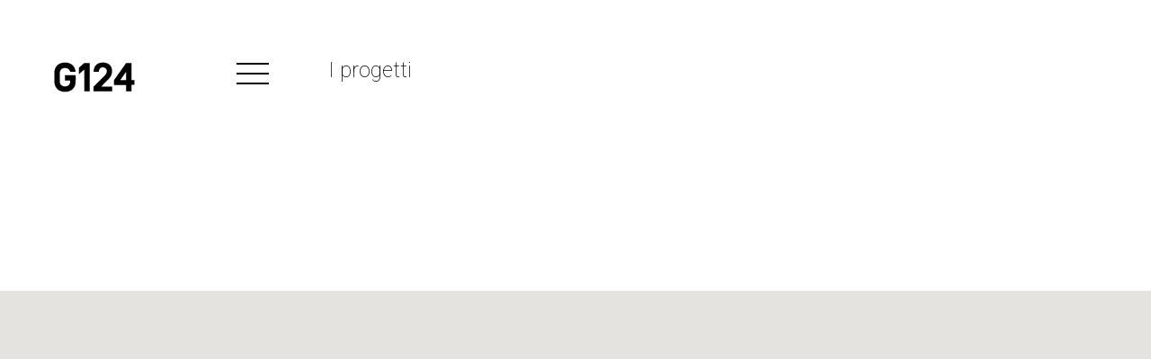

--- FILE ---
content_type: text/html; charset=UTF-8
request_url: https://renzopianog124.com/archivio-progetti/?show=grid
body_size: 14196
content:
<!doctype html>
<html lang=&quot;it-IT&quot;>
<head>
    <meta charset="UTF-8"/>
    <meta name="description" content="G124 è il gruppo di lavoro del senatore Renzo Piano sulle periferie e la città che sarà">
    <meta http-equiv="Content-Type" content="text/html; charset=UTF-8"/>
    <meta http-equiv="X-UA-Compatible" content="IE=edge">
    <meta content="width=device-width,initial-scale=1.0,minimum-scale=1.0,maximum-scale=1.0,user-scalable=no"
          name="viewport">
    <!--start wp head-->
    <meta name='robots' content='index, follow, max-image-preview:large, max-snippet:-1, max-video-preview:-1' />
	<style>img:is([sizes="auto" i], [sizes^="auto," i]) { contain-intrinsic-size: 3000px 1500px }</style>
	
	<!-- This site is optimized with the Yoast SEO plugin v26.5 - https://yoast.com/wordpress/plugins/seo/ -->
	<title>Archivio progetti &#8211; G124</title>
	<link rel="canonical" href="https://renzopianog124.com/archivio-progetti/" />
	<meta property="og:locale" content="it_IT" />
	<meta property="og:type" content="article" />
	<meta property="og:title" content="Archivio progetti &#8211; G124" />
	<meta property="og:url" content="https://renzopianog124.com/archivio-progetti/" />
	<meta property="og:site_name" content="G124" />
	<meta property="article:modified_time" content="2018-12-18T10:36:49+00:00" />
	<meta name="twitter:card" content="summary_large_image" />
	<script type="application/ld+json" class="yoast-schema-graph">{"@context":"https://schema.org","@graph":[{"@type":"WebPage","@id":"https://renzopianog124.com/archivio-progetti/","url":"https://renzopianog124.com/archivio-progetti/","name":"Archivio progetti &#8211; G124","isPartOf":{"@id":"https://renzopianog124.com/#website"},"datePublished":"2018-09-26T16:55:32+00:00","dateModified":"2018-12-18T10:36:49+00:00","breadcrumb":{"@id":"https://renzopianog124.com/archivio-progetti/#breadcrumb"},"inLanguage":"it-IT","potentialAction":[{"@type":"ReadAction","target":["https://renzopianog124.com/archivio-progetti/"]}]},{"@type":"BreadcrumbList","@id":"https://renzopianog124.com/archivio-progetti/#breadcrumb","itemListElement":[{"@type":"ListItem","position":1,"name":"Home","item":"https://renzopianog124.com/"},{"@type":"ListItem","position":2,"name":"Archivio progetti"}]},{"@type":"WebSite","@id":"https://renzopianog124.com/#website","url":"https://renzopianog124.com/","name":"G124","description":"G124 è il gruppo di lavoro del senatore Renzo Piano sulle periferie e la città che sarà","potentialAction":[{"@type":"SearchAction","target":{"@type":"EntryPoint","urlTemplate":"https://renzopianog124.com/?s={search_term_string}"},"query-input":{"@type":"PropertyValueSpecification","valueRequired":true,"valueName":"search_term_string"}}],"inLanguage":"it-IT"}]}</script>
	<!-- / Yoast SEO plugin. -->


<link rel="alternate" type="application/rss+xml" title="G124 &raquo; Feed" href="https://renzopianog124.com/feed/" />
<script type="text/javascript">
/* <![CDATA[ */
window._wpemojiSettings = {"baseUrl":"https:\/\/s.w.org\/images\/core\/emoji\/15.0.3\/72x72\/","ext":".png","svgUrl":"https:\/\/s.w.org\/images\/core\/emoji\/15.0.3\/svg\/","svgExt":".svg","source":{"concatemoji":"https:\/\/renzopianog124.com\/wp-includes\/js\/wp-emoji-release.min.js?ver=6.7.1"}};
/*! This file is auto-generated */
!function(i,n){var o,s,e;function c(e){try{var t={supportTests:e,timestamp:(new Date).valueOf()};sessionStorage.setItem(o,JSON.stringify(t))}catch(e){}}function p(e,t,n){e.clearRect(0,0,e.canvas.width,e.canvas.height),e.fillText(t,0,0);var t=new Uint32Array(e.getImageData(0,0,e.canvas.width,e.canvas.height).data),r=(e.clearRect(0,0,e.canvas.width,e.canvas.height),e.fillText(n,0,0),new Uint32Array(e.getImageData(0,0,e.canvas.width,e.canvas.height).data));return t.every(function(e,t){return e===r[t]})}function u(e,t,n){switch(t){case"flag":return n(e,"\ud83c\udff3\ufe0f\u200d\u26a7\ufe0f","\ud83c\udff3\ufe0f\u200b\u26a7\ufe0f")?!1:!n(e,"\ud83c\uddfa\ud83c\uddf3","\ud83c\uddfa\u200b\ud83c\uddf3")&&!n(e,"\ud83c\udff4\udb40\udc67\udb40\udc62\udb40\udc65\udb40\udc6e\udb40\udc67\udb40\udc7f","\ud83c\udff4\u200b\udb40\udc67\u200b\udb40\udc62\u200b\udb40\udc65\u200b\udb40\udc6e\u200b\udb40\udc67\u200b\udb40\udc7f");case"emoji":return!n(e,"\ud83d\udc26\u200d\u2b1b","\ud83d\udc26\u200b\u2b1b")}return!1}function f(e,t,n){var r="undefined"!=typeof WorkerGlobalScope&&self instanceof WorkerGlobalScope?new OffscreenCanvas(300,150):i.createElement("canvas"),a=r.getContext("2d",{willReadFrequently:!0}),o=(a.textBaseline="top",a.font="600 32px Arial",{});return e.forEach(function(e){o[e]=t(a,e,n)}),o}function t(e){var t=i.createElement("script");t.src=e,t.defer=!0,i.head.appendChild(t)}"undefined"!=typeof Promise&&(o="wpEmojiSettingsSupports",s=["flag","emoji"],n.supports={everything:!0,everythingExceptFlag:!0},e=new Promise(function(e){i.addEventListener("DOMContentLoaded",e,{once:!0})}),new Promise(function(t){var n=function(){try{var e=JSON.parse(sessionStorage.getItem(o));if("object"==typeof e&&"number"==typeof e.timestamp&&(new Date).valueOf()<e.timestamp+604800&&"object"==typeof e.supportTests)return e.supportTests}catch(e){}return null}();if(!n){if("undefined"!=typeof Worker&&"undefined"!=typeof OffscreenCanvas&&"undefined"!=typeof URL&&URL.createObjectURL&&"undefined"!=typeof Blob)try{var e="postMessage("+f.toString()+"("+[JSON.stringify(s),u.toString(),p.toString()].join(",")+"));",r=new Blob([e],{type:"text/javascript"}),a=new Worker(URL.createObjectURL(r),{name:"wpTestEmojiSupports"});return void(a.onmessage=function(e){c(n=e.data),a.terminate(),t(n)})}catch(e){}c(n=f(s,u,p))}t(n)}).then(function(e){for(var t in e)n.supports[t]=e[t],n.supports.everything=n.supports.everything&&n.supports[t],"flag"!==t&&(n.supports.everythingExceptFlag=n.supports.everythingExceptFlag&&n.supports[t]);n.supports.everythingExceptFlag=n.supports.everythingExceptFlag&&!n.supports.flag,n.DOMReady=!1,n.readyCallback=function(){n.DOMReady=!0}}).then(function(){return e}).then(function(){var e;n.supports.everything||(n.readyCallback(),(e=n.source||{}).concatemoji?t(e.concatemoji):e.wpemoji&&e.twemoji&&(t(e.twemoji),t(e.wpemoji)))}))}((window,document),window._wpemojiSettings);
/* ]]> */
</script>
<style id='wp-emoji-styles-inline-css' type='text/css'>

	img.wp-smiley, img.emoji {
		display: inline !important;
		border: none !important;
		box-shadow: none !important;
		height: 1em !important;
		width: 1em !important;
		margin: 0 0.07em !important;
		vertical-align: -0.1em !important;
		background: none !important;
		padding: 0 !important;
	}
</style>
<link rel='stylesheet' id='wp-block-library-css' href='https://renzopianog124.com/wp-includes/css/dist/block-library/style.min.css?ver=6.7.1' type='text/css' media='all' />
<style id='classic-theme-styles-inline-css' type='text/css'>
/*! This file is auto-generated */
.wp-block-button__link{color:#fff;background-color:#32373c;border-radius:9999px;box-shadow:none;text-decoration:none;padding:calc(.667em + 2px) calc(1.333em + 2px);font-size:1.125em}.wp-block-file__button{background:#32373c;color:#fff;text-decoration:none}
</style>
<style id='global-styles-inline-css' type='text/css'>
:root{--wp--preset--aspect-ratio--square: 1;--wp--preset--aspect-ratio--4-3: 4/3;--wp--preset--aspect-ratio--3-4: 3/4;--wp--preset--aspect-ratio--3-2: 3/2;--wp--preset--aspect-ratio--2-3: 2/3;--wp--preset--aspect-ratio--16-9: 16/9;--wp--preset--aspect-ratio--9-16: 9/16;--wp--preset--color--black: #000000;--wp--preset--color--cyan-bluish-gray: #abb8c3;--wp--preset--color--white: #ffffff;--wp--preset--color--pale-pink: #f78da7;--wp--preset--color--vivid-red: #cf2e2e;--wp--preset--color--luminous-vivid-orange: #ff6900;--wp--preset--color--luminous-vivid-amber: #fcb900;--wp--preset--color--light-green-cyan: #7bdcb5;--wp--preset--color--vivid-green-cyan: #00d084;--wp--preset--color--pale-cyan-blue: #8ed1fc;--wp--preset--color--vivid-cyan-blue: #0693e3;--wp--preset--color--vivid-purple: #9b51e0;--wp--preset--gradient--vivid-cyan-blue-to-vivid-purple: linear-gradient(135deg,rgba(6,147,227,1) 0%,rgb(155,81,224) 100%);--wp--preset--gradient--light-green-cyan-to-vivid-green-cyan: linear-gradient(135deg,rgb(122,220,180) 0%,rgb(0,208,130) 100%);--wp--preset--gradient--luminous-vivid-amber-to-luminous-vivid-orange: linear-gradient(135deg,rgba(252,185,0,1) 0%,rgba(255,105,0,1) 100%);--wp--preset--gradient--luminous-vivid-orange-to-vivid-red: linear-gradient(135deg,rgba(255,105,0,1) 0%,rgb(207,46,46) 100%);--wp--preset--gradient--very-light-gray-to-cyan-bluish-gray: linear-gradient(135deg,rgb(238,238,238) 0%,rgb(169,184,195) 100%);--wp--preset--gradient--cool-to-warm-spectrum: linear-gradient(135deg,rgb(74,234,220) 0%,rgb(151,120,209) 20%,rgb(207,42,186) 40%,rgb(238,44,130) 60%,rgb(251,105,98) 80%,rgb(254,248,76) 100%);--wp--preset--gradient--blush-light-purple: linear-gradient(135deg,rgb(255,206,236) 0%,rgb(152,150,240) 100%);--wp--preset--gradient--blush-bordeaux: linear-gradient(135deg,rgb(254,205,165) 0%,rgb(254,45,45) 50%,rgb(107,0,62) 100%);--wp--preset--gradient--luminous-dusk: linear-gradient(135deg,rgb(255,203,112) 0%,rgb(199,81,192) 50%,rgb(65,88,208) 100%);--wp--preset--gradient--pale-ocean: linear-gradient(135deg,rgb(255,245,203) 0%,rgb(182,227,212) 50%,rgb(51,167,181) 100%);--wp--preset--gradient--electric-grass: linear-gradient(135deg,rgb(202,248,128) 0%,rgb(113,206,126) 100%);--wp--preset--gradient--midnight: linear-gradient(135deg,rgb(2,3,129) 0%,rgb(40,116,252) 100%);--wp--preset--font-size--small: 13px;--wp--preset--font-size--medium: 20px;--wp--preset--font-size--large: 36px;--wp--preset--font-size--x-large: 42px;--wp--preset--spacing--20: 0.44rem;--wp--preset--spacing--30: 0.67rem;--wp--preset--spacing--40: 1rem;--wp--preset--spacing--50: 1.5rem;--wp--preset--spacing--60: 2.25rem;--wp--preset--spacing--70: 3.38rem;--wp--preset--spacing--80: 5.06rem;--wp--preset--shadow--natural: 6px 6px 9px rgba(0, 0, 0, 0.2);--wp--preset--shadow--deep: 12px 12px 50px rgba(0, 0, 0, 0.4);--wp--preset--shadow--sharp: 6px 6px 0px rgba(0, 0, 0, 0.2);--wp--preset--shadow--outlined: 6px 6px 0px -3px rgba(255, 255, 255, 1), 6px 6px rgba(0, 0, 0, 1);--wp--preset--shadow--crisp: 6px 6px 0px rgba(0, 0, 0, 1);}:where(.is-layout-flex){gap: 0.5em;}:where(.is-layout-grid){gap: 0.5em;}body .is-layout-flex{display: flex;}.is-layout-flex{flex-wrap: wrap;align-items: center;}.is-layout-flex > :is(*, div){margin: 0;}body .is-layout-grid{display: grid;}.is-layout-grid > :is(*, div){margin: 0;}:where(.wp-block-columns.is-layout-flex){gap: 2em;}:where(.wp-block-columns.is-layout-grid){gap: 2em;}:where(.wp-block-post-template.is-layout-flex){gap: 1.25em;}:where(.wp-block-post-template.is-layout-grid){gap: 1.25em;}.has-black-color{color: var(--wp--preset--color--black) !important;}.has-cyan-bluish-gray-color{color: var(--wp--preset--color--cyan-bluish-gray) !important;}.has-white-color{color: var(--wp--preset--color--white) !important;}.has-pale-pink-color{color: var(--wp--preset--color--pale-pink) !important;}.has-vivid-red-color{color: var(--wp--preset--color--vivid-red) !important;}.has-luminous-vivid-orange-color{color: var(--wp--preset--color--luminous-vivid-orange) !important;}.has-luminous-vivid-amber-color{color: var(--wp--preset--color--luminous-vivid-amber) !important;}.has-light-green-cyan-color{color: var(--wp--preset--color--light-green-cyan) !important;}.has-vivid-green-cyan-color{color: var(--wp--preset--color--vivid-green-cyan) !important;}.has-pale-cyan-blue-color{color: var(--wp--preset--color--pale-cyan-blue) !important;}.has-vivid-cyan-blue-color{color: var(--wp--preset--color--vivid-cyan-blue) !important;}.has-vivid-purple-color{color: var(--wp--preset--color--vivid-purple) !important;}.has-black-background-color{background-color: var(--wp--preset--color--black) !important;}.has-cyan-bluish-gray-background-color{background-color: var(--wp--preset--color--cyan-bluish-gray) !important;}.has-white-background-color{background-color: var(--wp--preset--color--white) !important;}.has-pale-pink-background-color{background-color: var(--wp--preset--color--pale-pink) !important;}.has-vivid-red-background-color{background-color: var(--wp--preset--color--vivid-red) !important;}.has-luminous-vivid-orange-background-color{background-color: var(--wp--preset--color--luminous-vivid-orange) !important;}.has-luminous-vivid-amber-background-color{background-color: var(--wp--preset--color--luminous-vivid-amber) !important;}.has-light-green-cyan-background-color{background-color: var(--wp--preset--color--light-green-cyan) !important;}.has-vivid-green-cyan-background-color{background-color: var(--wp--preset--color--vivid-green-cyan) !important;}.has-pale-cyan-blue-background-color{background-color: var(--wp--preset--color--pale-cyan-blue) !important;}.has-vivid-cyan-blue-background-color{background-color: var(--wp--preset--color--vivid-cyan-blue) !important;}.has-vivid-purple-background-color{background-color: var(--wp--preset--color--vivid-purple) !important;}.has-black-border-color{border-color: var(--wp--preset--color--black) !important;}.has-cyan-bluish-gray-border-color{border-color: var(--wp--preset--color--cyan-bluish-gray) !important;}.has-white-border-color{border-color: var(--wp--preset--color--white) !important;}.has-pale-pink-border-color{border-color: var(--wp--preset--color--pale-pink) !important;}.has-vivid-red-border-color{border-color: var(--wp--preset--color--vivid-red) !important;}.has-luminous-vivid-orange-border-color{border-color: var(--wp--preset--color--luminous-vivid-orange) !important;}.has-luminous-vivid-amber-border-color{border-color: var(--wp--preset--color--luminous-vivid-amber) !important;}.has-light-green-cyan-border-color{border-color: var(--wp--preset--color--light-green-cyan) !important;}.has-vivid-green-cyan-border-color{border-color: var(--wp--preset--color--vivid-green-cyan) !important;}.has-pale-cyan-blue-border-color{border-color: var(--wp--preset--color--pale-cyan-blue) !important;}.has-vivid-cyan-blue-border-color{border-color: var(--wp--preset--color--vivid-cyan-blue) !important;}.has-vivid-purple-border-color{border-color: var(--wp--preset--color--vivid-purple) !important;}.has-vivid-cyan-blue-to-vivid-purple-gradient-background{background: var(--wp--preset--gradient--vivid-cyan-blue-to-vivid-purple) !important;}.has-light-green-cyan-to-vivid-green-cyan-gradient-background{background: var(--wp--preset--gradient--light-green-cyan-to-vivid-green-cyan) !important;}.has-luminous-vivid-amber-to-luminous-vivid-orange-gradient-background{background: var(--wp--preset--gradient--luminous-vivid-amber-to-luminous-vivid-orange) !important;}.has-luminous-vivid-orange-to-vivid-red-gradient-background{background: var(--wp--preset--gradient--luminous-vivid-orange-to-vivid-red) !important;}.has-very-light-gray-to-cyan-bluish-gray-gradient-background{background: var(--wp--preset--gradient--very-light-gray-to-cyan-bluish-gray) !important;}.has-cool-to-warm-spectrum-gradient-background{background: var(--wp--preset--gradient--cool-to-warm-spectrum) !important;}.has-blush-light-purple-gradient-background{background: var(--wp--preset--gradient--blush-light-purple) !important;}.has-blush-bordeaux-gradient-background{background: var(--wp--preset--gradient--blush-bordeaux) !important;}.has-luminous-dusk-gradient-background{background: var(--wp--preset--gradient--luminous-dusk) !important;}.has-pale-ocean-gradient-background{background: var(--wp--preset--gradient--pale-ocean) !important;}.has-electric-grass-gradient-background{background: var(--wp--preset--gradient--electric-grass) !important;}.has-midnight-gradient-background{background: var(--wp--preset--gradient--midnight) !important;}.has-small-font-size{font-size: var(--wp--preset--font-size--small) !important;}.has-medium-font-size{font-size: var(--wp--preset--font-size--medium) !important;}.has-large-font-size{font-size: var(--wp--preset--font-size--large) !important;}.has-x-large-font-size{font-size: var(--wp--preset--font-size--x-large) !important;}
:where(.wp-block-post-template.is-layout-flex){gap: 1.25em;}:where(.wp-block-post-template.is-layout-grid){gap: 1.25em;}
:where(.wp-block-columns.is-layout-flex){gap: 2em;}:where(.wp-block-columns.is-layout-grid){gap: 2em;}
:root :where(.wp-block-pullquote){font-size: 1.5em;line-height: 1.6;}
</style>
<link rel="https://api.w.org/" href="https://renzopianog124.com/wp-json/" /><link rel="alternate" title="JSON" type="application/json" href="https://renzopianog124.com/wp-json/wp/v2/pages/74" /><link rel="EditURI" type="application/rsd+xml" title="RSD" href="https://renzopianog124.com/xmlrpc.php?rsd" />
<meta name="generator" content="WordPress 6.7.1" />
<link rel='shortlink' href='https://renzopianog124.com/?p=74' />
<link rel="alternate" title="oEmbed (JSON)" type="application/json+oembed" href="https://renzopianog124.com/wp-json/oembed/1.0/embed?url=https%3A%2F%2Frenzopianog124.com%2Farchivio-progetti%2F" />
<link rel="alternate" title="oEmbed (XML)" type="text/xml+oembed" href="https://renzopianog124.com/wp-json/oembed/1.0/embed?url=https%3A%2F%2Frenzopianog124.com%2Farchivio-progetti%2F&#038;format=xml" />
<link rel="apple-touch-icon" sizes="76x76" href="/wp-content/uploads/fbrfg/apple-touch-icon.png">
<link rel="icon" type="image/png" sizes="32x32" href="/wp-content/uploads/fbrfg/favicon-32x32.png">
<link rel="icon" type="image/png" sizes="16x16" href="/wp-content/uploads/fbrfg/favicon-16x16.png">
<link rel="manifest" href="/wp-content/uploads/fbrfg/site.webmanifest">
<link rel="mask-icon" href="/wp-content/uploads/fbrfg/safari-pinned-tab.svg" color="#5bbad5">
<link rel="shortcut icon" href="/wp-content/uploads/fbrfg/favicon.ico">
<meta name="msapplication-TileColor" content="#da532c">
<meta name="msapplication-config" content="/wp-content/uploads/fbrfg/browserconfig.xml">
<meta name="theme-color" content="#ffffff"><style type="text/css" media="screen">
          html { margin-top: 0px !important; }
          * html body { margin-top: 0px !important; }
          </style>
    <!--end wp head-->
            <link href="/wp-content/themes/g124/build/assets/stylesheets/site.css?v225" rel="stylesheet">
        <link href="/wp-content/themes/g124/build/../fix.css?v225" rel="stylesheet">
    </head>
<body class=" page archivio">
<div id="g1-page-wrapper">
    <div class="g1-page-container">
        <div id="o-wrapper" class="o-wrapper">
            <header class=" c-toaffix- ">
    <div class="container">
        <div class="row">
            <div class="col-xs-12">
                <nav class="container navbar navbar-default_ navbar-fixed-top_ c-navbar c-navbar--main  ">
    <!-- Brand and toggle get grouped for better mobile display -->
    <div class="row navbar-header c-navbar__header">
        <div class="col-xs-3 col-sm-2 c-navbar__brand__wrapper">
            <a class="navbar-brand c-navbar__brand" href="https://renzopianog124.com"><svg xmlns="http://www.w3.org/2000/svg" viewBox="0 0 200 75">
    <path class="st0" d="M53.5,24.5c-4.5,0-8.9,0-13.2,0c-0.3-0.2-0.3-0.4-0.4-0.7c-1.5-5.1-5.2-8.3-10.6-8.9c-2.3-0.3-4.6-0.1-6.9,0.7
	c-4.7,1.6-7.9,5.7-8,10.9c-0.1,7.4-0.1,14.7,0,22.1c0.1,5.6,3.6,9.8,9,11.2c3.1,0.8,6.3,0.7,9.3-0.5c5.4-2.1,8.1-7,7.4-13.4
	c-4.2,0-8.5,0-12.8,0c0-4.5,0-8.8,0-13.3c8.7,0,17.4,0,26.1,0c0.2,0.1,0.2,0.3,0.2,0.4c0,5.9,0.3,11.9-0.1,17.8
	c-0.4,6.1-2.6,11.5-7,15.8c-3.2,3.1-7.1,5-11.3,6c-5.9,1.4-11.8,1.3-17.6-0.5c-9-2.8-14.2-9.1-16-18.2C1.2,51.8,1,49.6,1,47.4
	c0-7.2-0.1-14.5,0.1-21.7c0.1-5.1,1.5-9.9,4.4-14.2c3-4.3,7-7.1,12-8.6c6.5-2,13.2-2,19.7,0c9.3,2.9,14.4,9.6,16.1,19.1
	c0.1,0.6,0.2,1.2,0.2,1.8C53.5,23.9,53.5,24.2,53.5,24.5z"/>
    <path class="st0" d="M116.9,60.6c9,0,17.9,0,26.8,0c0,4,0,7.9,0,11.8c-15.3,0-30.5,0-45.7,0c0-4,0-7.9,0-11.9
	c3.3-3.2,6.7-6.5,10-9.8c5.7-5.6,11.4-11.1,17.1-16.8c2.7-2.7,4.7-5.8,5.4-9.6c1-5.5-2.4-10.2-7.9-10.8c-4.1-0.5-7.7,0.4-10.1,4.2
	c-1,1.6-1.3,3.4-1.4,5.2c0,0.5,0.1,0.9-0.2,1.4c-4.3,0-8.6,0-13,0c0.1-4.3,0.9-8.3,2.8-12.1c2.6-4.9,6.6-8.2,12-9.7
	c6.9-1.9,13.8-1.7,20.3,1.5c7.1,3.6,10.5,9.7,10.7,17.5c0.3,7.6-2.6,14.1-7.7,19.7c-4.4,4.8-9.2,9.1-13.8,13.7
	C120.6,56.8,118.9,58.6,116.9,60.6z"/>
    <path class="st0" d="M61.8,30.1c0-5.6,0-10.7,0-16c4.4-3.8,8.8-7.6,13.2-11.5c4.4,0,8.8,0,13.2,0c0,23.3,0,46.6,0,69.9
	c-4.3,0-8.6,0-13.1,0c0-17.9,0-35.7,0-53.9C70.6,22.5,66.3,26.2,61.8,30.1z"/>
    <g>
        <path d="M191.7,44.9c0-14.2,0-28.2,0-42.3c-4.5,0-8.8,0-13.2,0c-0.1,0.1-0.2,0.2-0.3,0.3c-9.8,13.8-19.5,27.6-29.3,41.3
		c-0.3,0.5-0.4,1-0.4,1.5c0,3.3,0,6.6,0,9.9c0,0.3-0.1,0.6,0.3,1c9.8,0,19.7,0,29.8,0c0,5.3,0,10.6,0,15.8c4.4,0,8.7,0,13.2,0
		c0-5.3,0-10.5,0-15.9c2.5,0,4.9,0,7.2,0c0-3.9,0-7.8,0-11.7C196.5,44.9,194.2,44.9,191.7,44.9z M178.5,44.8c-4.8,0-9.6,0-14.7,0
		c4.9-6.9,9.7-13.6,14.4-20.4c0.1,0,0.2,0.1,0.2,0.1C178.5,31.3,178.5,38,178.5,44.8z"/>
    </g>
</svg></a>
        </div>
                <div class="col-xs-2 c-icon--menu__wrapper">
            <a href="#" class="c-icon--menu__holder">
                <div class="c-icon--menu">
                    <span></span>
                    <span></span>
                    <span></span>
                    <span></span>
                </div>
            </a>
        </div>
                            <div class="col-xs-4 col-sm-5 col-md-3 col-md-pull-1 c-navbar__text hidden-xs">
                                    <h1>I progetti</h1>
                                <!--<h2>Il gruppo di lavoro del senatore Renzo Piano sulle periferie e la città che sarà.</h2>-->
            </div>
            </div>
</nav>
                <nav class="navbar c-navbar c-navbar__slidein">
    <div class="c-navbar__inwr c-navbar__slidein__inwr">

        <div class="row navbar-header c-navbar__header">
            <div class="col-xs-9 col-md-2 c-navbar__brand__wrapper">
                <a class="navbar-brand c-navbar__brand" href="https://renzopianog124.com"><svg xmlns="http://www.w3.org/2000/svg" viewBox="0 0 200 75">
    <path class="st0" d="M53.5,24.5c-4.5,0-8.9,0-13.2,0c-0.3-0.2-0.3-0.4-0.4-0.7c-1.5-5.1-5.2-8.3-10.6-8.9c-2.3-0.3-4.6-0.1-6.9,0.7
	c-4.7,1.6-7.9,5.7-8,10.9c-0.1,7.4-0.1,14.7,0,22.1c0.1,5.6,3.6,9.8,9,11.2c3.1,0.8,6.3,0.7,9.3-0.5c5.4-2.1,8.1-7,7.4-13.4
	c-4.2,0-8.5,0-12.8,0c0-4.5,0-8.8,0-13.3c8.7,0,17.4,0,26.1,0c0.2,0.1,0.2,0.3,0.2,0.4c0,5.9,0.3,11.9-0.1,17.8
	c-0.4,6.1-2.6,11.5-7,15.8c-3.2,3.1-7.1,5-11.3,6c-5.9,1.4-11.8,1.3-17.6-0.5c-9-2.8-14.2-9.1-16-18.2C1.2,51.8,1,49.6,1,47.4
	c0-7.2-0.1-14.5,0.1-21.7c0.1-5.1,1.5-9.9,4.4-14.2c3-4.3,7-7.1,12-8.6c6.5-2,13.2-2,19.7,0c9.3,2.9,14.4,9.6,16.1,19.1
	c0.1,0.6,0.2,1.2,0.2,1.8C53.5,23.9,53.5,24.2,53.5,24.5z"/>
    <path class="st0" d="M116.9,60.6c9,0,17.9,0,26.8,0c0,4,0,7.9,0,11.8c-15.3,0-30.5,0-45.7,0c0-4,0-7.9,0-11.9
	c3.3-3.2,6.7-6.5,10-9.8c5.7-5.6,11.4-11.1,17.1-16.8c2.7-2.7,4.7-5.8,5.4-9.6c1-5.5-2.4-10.2-7.9-10.8c-4.1-0.5-7.7,0.4-10.1,4.2
	c-1,1.6-1.3,3.4-1.4,5.2c0,0.5,0.1,0.9-0.2,1.4c-4.3,0-8.6,0-13,0c0.1-4.3,0.9-8.3,2.8-12.1c2.6-4.9,6.6-8.2,12-9.7
	c6.9-1.9,13.8-1.7,20.3,1.5c7.1,3.6,10.5,9.7,10.7,17.5c0.3,7.6-2.6,14.1-7.7,19.7c-4.4,4.8-9.2,9.1-13.8,13.7
	C120.6,56.8,118.9,58.6,116.9,60.6z"/>
    <path class="st0" d="M61.8,30.1c0-5.6,0-10.7,0-16c4.4-3.8,8.8-7.6,13.2-11.5c4.4,0,8.8,0,13.2,0c0,23.3,0,46.6,0,69.9
	c-4.3,0-8.6,0-13.1,0c0-17.9,0-35.7,0-53.9C70.6,22.5,66.3,26.2,61.8,30.1z"/>
    <g>
        <path d="M191.7,44.9c0-14.2,0-28.2,0-42.3c-4.5,0-8.8,0-13.2,0c-0.1,0.1-0.2,0.2-0.3,0.3c-9.8,13.8-19.5,27.6-29.3,41.3
		c-0.3,0.5-0.4,1-0.4,1.5c0,3.3,0,6.6,0,9.9c0,0.3-0.1,0.6,0.3,1c9.8,0,19.7,0,29.8,0c0,5.3,0,10.6,0,15.8c4.4,0,8.7,0,13.2,0
		c0-5.3,0-10.5,0-15.9c2.5,0,4.9,0,7.2,0c0-3.9,0-7.8,0-11.7C196.5,44.9,194.2,44.9,191.7,44.9z M178.5,44.8c-4.8,0-9.6,0-14.7,0
		c4.9-6.9,9.7-13.6,14.4-20.4c0.1,0,0.2,0.1,0.2,0.1C178.5,31.3,178.5,38,178.5,44.8z"/>
    </g>
</svg></a>
            </div>


            <div class="col-xs-4 col-sm-4 col-md-2 c-navbar__list__wrapper hidden-xs hidden-sm">
                <ul class="list-unstyled c-navbar__list c-navbar__list--projects">
                    <li><a href="/archivio-progetti"><strong>Archivio progetti</strong></a></li>
                                                                    <li>
                            <a href="https://renzopianog124.com/progetti/commenda-est-rovigo/">
                                <strong>Commenda Est </strong>, Rovigo
                            </a>
                        </li>
                                                                                                                                        <li>
                            <a href="https://renzopianog124.com/progetti/san-paolo-bari/">
                                <strong>San Paolo</strong>, Bari
                            </a>
                        </li>
                                                                                            <li>
                            <a href="https://renzopianog124.com/progetti/crocetta-modena/">
                                <strong>Crocetta</strong>, Modena
                            </a>
                        </li>
                                                                                            <li>
                            <a href="https://renzopianog124.com/progetti/guizza-padova/">
                                <strong>Guizza</strong>, Padova
                            </a>
                        </li>
                                                                                            <li>
                            <a href="https://renzopianog124.com/progetti/zen2-palermo/">
                                <strong>ZEN 2</strong>, Palermo
                            </a>
                        </li>
                                                                                            <li>
                            <a href="https://renzopianog124.com/progetti/arcella-padova/">
                                <strong>Arcella</strong>, Padova
                            </a>
                        </li>
                                                                                            <li>
                            <a href="https://renzopianog124.com/progetti/mazzarona-siracusa/">
                                <strong>Mazzarona</strong>, Siracusa
                            </a>
                        </li>
                                                                                            <li>
                            <a href="https://renzopianog124.com/progetti/niguarda-milano/">
                                <strong>Niguarda</strong>, Milano
                            </a>
                        </li>
                                                                                            <li>
                            <a href="https://renzopianog124.com/progetti/rebibbia-roma/">
                                <strong>Rebibbia</strong>, Roma
                            </a>
                        </li>
                                                                                                                                        <li>
                            <a href="https://renzopianog124.com/progetti/marghera/">
                                <strong>Marghera</strong>, Venezia
                            </a>
                        </li>
                                                                                            <li>
                            <a href="https://renzopianog124.com/progetti/giambellino/">
                                <strong>Giambellino</strong>, Milano
                            </a>
                        </li>
                                                                                            <li>
                            <a href="https://renzopianog124.com/progetti/torino/">
                                <strong>Borgata Vittoria</strong>, Torino
                            </a>
                        </li>
                                                                                            <li>
                            <a href="https://renzopianog124.com/progetti/catania/">
                                <strong>Librino</strong>, Catania
                            </a>
                        </li>
                                                                                            <li>
                            <a href="https://renzopianog124.com/progetti/roma/">
                                <strong>Viadotto Gronchi</strong>, Roma
                            </a>
                        </li>
                                                            </ul>
            </div>
            <div class="col-xs-4 col-sm-4 col-md-2 c-navbar__list__wrapper hidden-xs hidden-sm">
                <ul class="list-unstyled c-navbar__list c-navbar__list--projects">
                    <li><a href="/archivio-progetti"><strong>Progetti in corso</strong></a></li>
                                                                                                                <li>
                            <a href="https://renzopianog124.com/progetti/rione-sanita-napoli/">
                                <strong>Rione Sanità</strong>, Napoli
                            </a>
                        </li>
                                                                                                                                                                                                                                                                                                                                                                                                                                                            <li>
                            <a href="https://renzopianog124.com/progetti/sora/">
                                <strong>Ex Mattatoio</strong>, Sora
                            </a>
                        </li>
                                                                                                                                                                                                                                                                                        </ul>
            </div>


            <div class="col-xs-4 col-sm-4 col-md-2 c-navbar__list__wrapper hidden-xs hidden-sm">
                <!-- second colonna progetti, per il futuro -->
            </div>
            <div class="col-xs-11 col-md-2 c-navbar__list__wrapper hidden-xs hidden-sm">
                <ul class="list-unstyled c-navbar__list c-navbar__langselector">
                    <li></li>
                </ul>
            </div>
            <div class="col-xs-3 col-md-2 col-md-pull-2 c-icon--menu__wrapper pull-right">
                <a href="#" class="c-icon--menu__holder">
                    <div class="c-icon--menu">
                        <span></span>
                        <span></span>
                        <span></span>
                        <span></span>
                    </div>
                </a>
            </div>
        </div>
        <div class="clearfix"></div>
        <div class="row c-navbar__sub">
            <div class="col-xs-11 c-navbar__list__wrapper visible-xs visible-sm">
                <ul class="list-unstyled c-navbar__list c-navbar__list--projects">
                    <li><a href="/archivio-progetti"><strong>Archivio progetti</strong></a></li>
                                                                    <li>
                            <a href="https://renzopianog124.com/progetti/commenda-est-rovigo/">
                                <strong>Commenda Est </strong>, Rovigo
                            </a>
                        </li>
                                                                                                                                        <li>
                            <a href="https://renzopianog124.com/progetti/san-paolo-bari/">
                                <strong>San Paolo</strong>, Bari
                            </a>
                        </li>
                                                                                            <li>
                            <a href="https://renzopianog124.com/progetti/crocetta-modena/">
                                <strong>Crocetta</strong>, Modena
                            </a>
                        </li>
                                                                                            <li>
                            <a href="https://renzopianog124.com/progetti/guizza-padova/">
                                <strong>Guizza</strong>, Padova
                            </a>
                        </li>
                                                                                            <li>
                            <a href="https://renzopianog124.com/progetti/zen2-palermo/">
                                <strong>ZEN 2</strong>, Palermo
                            </a>
                        </li>
                                                                                            <li>
                            <a href="https://renzopianog124.com/progetti/arcella-padova/">
                                <strong>Arcella</strong>, Padova
                            </a>
                        </li>
                                                                                            <li>
                            <a href="https://renzopianog124.com/progetti/mazzarona-siracusa/">
                                <strong>Mazzarona</strong>, Siracusa
                            </a>
                        </li>
                                                                                            <li>
                            <a href="https://renzopianog124.com/progetti/niguarda-milano/">
                                <strong>Niguarda</strong>, Milano
                            </a>
                        </li>
                                                                                            <li>
                            <a href="https://renzopianog124.com/progetti/rebibbia-roma/">
                                <strong>Rebibbia</strong>, Roma
                            </a>
                        </li>
                                                                                                                                        <li>
                            <a href="https://renzopianog124.com/progetti/marghera/">
                                <strong>Marghera</strong>, Venezia
                            </a>
                        </li>
                                                                                            <li>
                            <a href="https://renzopianog124.com/progetti/giambellino/">
                                <strong>Giambellino</strong>, Milano
                            </a>
                        </li>
                                                                                            <li>
                            <a href="https://renzopianog124.com/progetti/torino/">
                                <strong>Borgata Vittoria</strong>, Torino
                            </a>
                        </li>
                                                                                            <li>
                            <a href="https://renzopianog124.com/progetti/catania/">
                                <strong>Librino</strong>, Catania
                            </a>
                        </li>
                                                                                            <li>
                            <a href="https://renzopianog124.com/progetti/roma/">
                                <strong>Viadotto Gronchi</strong>, Roma
                            </a>
                        </li>
                                                            </ul>
            </div>
            <div class="col-xs-11 c-navbar__list__wrapper visible-xs visible-sm">
                <ul class="list-unstyled c-navbar__list c-navbar__list--projects">
                    <li><a href="/archivio-progetti"><strong>Progetti in corso</strong></a></li>
                                                                                                                <li>
                            <a href="https://renzopianog124.com/progetti/rione-sanita-napoli/">
                                <strong>Rione Sanità</strong>, Napoli
                            </a>
                        </li>
                                                                                                                                                                                                                                                                                                                                                                                                                                                            <li>
                            <a href="https://renzopianog124.com/progetti/sora/">
                                <strong>Ex Mattatoio</strong>, Sora
                            </a>
                        </li>
                                                                                                                                                                                                                                                                                        </ul>
            </div>

            <div class="clearfix visible-xs"></div>
            <div class="col-xs-11 col-md-2  col-md-offset-2 c-navbar__list__wrapper visible-xs visible-sm">
                <ul class="list-unstyled c-navbar__list c-navbar__langselector">
                    <li></li>
                </ul>
            </div>
            <div class="clearfix visible-xs"></div>
                            <div class="col-xs-11 col-md-2  col-md-offset-2">
                    <ul class="list-unstyled c-navbar__list">
                        <li><a href="">Chi siamo</a></li>
                                                                                    <li><a href="https://renzopianog124.com/squadra/">La squadra</a></li>
                                                            <li><a href="https://renzopianog124.com/il-metodo/">Il metodo</a></li>
                                                            <li><a href="https://renzopianog124.com/palazzo-giustiniani/">Palazzo Giustiniani</a></li>
                                                                        </ul>
                </div>
                                                            <div class="col-xs-11 col-md-2 ">
                    <ul class="list-unstyled c-navbar__list">
                        <li><a href="">Rapporti</a></li>
                                                                                    <li><a href="https://renzopianog124.com/pubblicazioni/">Pubblicazioni</a></li>
                                                            <li><a href="https://renzopianog124.com/testi-tutor/">Testi sulle periferie</a></li>
                                                            <li><a href="https://renzopianog124.com/rassegna-stampa/">Rassegna stampa</a></li>
                                                                        </ul>
                </div>
                                    <div class="clearfix visible-xs-block"></div>
                                                            <div class="col-xs-11 col-md-2 ">
                    <ul class="list-unstyled c-navbar__list">
                        <li><a href="">Nuove da G124</a></li>
                                                                                    <li><a href="/archivio-news/">News</a></li>
                                                            <li><a href="https://renzopianog124.com/category/eventi/">Eventi</a></li>
                                                                        </ul>
                </div>
                                                    <div class="clearfix visible-sm-block"></div>
                                    </div>
        <div class="clearfix visible-xs-block"></div>
        <div class="row c-navbar__sub c-navbar__sub--last">
            <div class="col-xs-11 col-md-2 col-md-offset-2">
                <ul class="list-unstyled c-navbar__list c-navbar__list--adrs">
                    <li><h5>G124</h5></li>
                    <li class="hidden-md hidden-lg"><a href="mailto:info@renzopianog124.com"><h5>info@renzopianog124.com</h5></a></li>
                    <li class="hidden-xs hidden-sm">
                        <small>I progetti del G124 vengono realizzati da giovani neolaureati selezionati dalle Università coinvolte di volta in volta nell'iniziativa. Il 2024 sarà dedicato alla finalizzazione dei progetti attualmente in corso, a cura delle Università selezionate negli anni passati.</small>
                    </li>
                </ul>
            </div>
            <div class="col-xs-11 col-md-4 hidden-xs hidden-sm">
                <ul class="list-unstyled c-navbar__list c-navbar__list--adrs">
                    <li><a href="mailto:info@renzopianog124.com"><h5>info@renzopianog124.com</h5></a></li>
                </ul>
            </div>
            <div class="col-xs-11 col-sm-7- col-sm-offset-4- c-navbar__text hidden-md hidden-lg">
                <h2>I progetti del G124 vengono realizzati da giovani neolaureati selezionati dalle Università coinvolte di volta in volta nell'iniziativa. Il 2024 sarà dedicato alla finalizzazione dei progetti attualmente in corso, a cura delle Università selezionate negli anni passati.</h2>
            </div>
        </div>
        <a href="#nogo" class="c-navbar__slidein__close hidden">
            <span>Torna alla pagina</span>
        </a>
        <div class="clearfix"></div>
    </div>
</nav>
            </div>
        </div>
    </div>
</header>
                
    <section id="e-section--map--arch" class="e-section  e-section--content e-section--map e-section--map--arch">
    <div class="container">
        <div class="row">
            <div class="col-xs-12 col-sm-10 col-sm-offset-2">
                <h1 class="e-section__title e-section__title--big"></h1>
            </div>
        </div>
    </div>
                                    <div class="e-section--map__content">
        <div id="trigger1" class="sm-trigger"></div>
        <div class="e-section--map__wrapper--fk">
            <div class="e-section--map__wrapper">
                                <div id="map" style="width: 100%; height: 100%;"
                                                    data-lat="41.90278349999999"
                            data-lng="12.496365500000024"
                                             data-zoom="6"></div>
            </div>
        </div>
                    
                        <span data-marker="1"
    data-lat="45.075836"
    data-lng="11.798332"
                      data-dotcolor="green"
                      data-infowindow="&#x20;&#x20;&#x20;&#x20;&#x20;&#x20;&#x20;&#x20;&#x20;&#x20;&#x20;&#x20;&#x20;&#x20;&#x20;&#x20;&lt;div&#x20;class&#x3D;&quot;e-section--map__infowindow&#x20;c-card&#x20;c-card--maptp&quot;&gt;&#x0A;&#x20;&#x20;&#x20;&#x20;&#x20;&#x20;&#x20;&#x20;&#x20;&#x20;&#x20;&#x20;&#x20;&#x20;&#x20;&#x20;&#x20;&#x20;&#x20;&#x20;&lt;div&#x20;class&#x3D;&quot;row&quot;&gt;&#x0A;&#x20;&#x20;&#x20;&#x20;&#x20;&#x20;&#x20;&#x20;&#x20;&#x20;&#x20;&#x20;&#x20;&#x20;&#x20;&#x20;&#x20;&#x20;&#x20;&#x20;&#x20;&#x20;&#x20;&#x20;&lt;div&#x20;class&#x3D;&quot;col-sm-5&#x20;col-md-12&#x20;c-card__media&#x20;c-card--maptp__media&quot;&gt;&#x0A;&#x20;&#x20;&#x20;&#x20;&#x20;&#x20;&#x20;&#x20;&#x20;&#x20;&#x20;&#x20;&#x20;&#x20;&#x20;&#x20;&#x20;&#x20;&#x20;&#x20;&#x20;&#x20;&#x20;&#x20;&#x20;&#x20;&#x20;&#x20;&lt;picture&gt;&#x0A;&#x20;&#x20;&#x20;&#x20;&lt;&#x21;--&#x5B;if&#x20;IE&#x20;9&#x5D;&gt;&#x0A;&#x20;&#x20;&#x20;&#x20;&lt;video&#x20;style&#x3D;&quot;display&#x3A;&#x20;none&quot;&gt;&lt;&#x21;&#x5B;endif&#x5D;--&gt;&#x0A;&#x20;&#x20;&#x20;&#x20;&lt;source&#x20;data-srcset&#x3D;&quot;https&#x3A;&#x2F;&#x2F;renzopianog124.com&#x2F;wp-content&#x2F;uploads&#x2F;2022&#x2F;05&#x2F;DSF7822-1-512x0-c-default.jpg&quot;&#x20;media&#x3D;&quot;&#x28;max-width&#x3A;&#x20;512px&#x29;&quot;&#x2F;&gt;&#x0A;&#x20;&#x20;&#x20;&#x20;&lt;source&#x20;data-srcset&#x3D;&quot;https&#x3A;&#x2F;&#x2F;renzopianog124.com&#x2F;wp-content&#x2F;uploads&#x2F;2022&#x2F;05&#x2F;DSF7822-1-768x0-c-default.jpg&quot;&#x20;media&#x3D;&quot;&#x28;max-width&#x3A;&#x20;768px&#x29;&quot;&#x2F;&gt;&#x0A;&#x20;&#x20;&#x20;&#x20;&lt;source&#x20;data-srcset&#x3D;&quot;https&#x3A;&#x2F;&#x2F;renzopianog124.com&#x2F;wp-content&#x2F;uploads&#x2F;2022&#x2F;05&#x2F;DSF7822-1-1024x0-c-default.jpg&quot;&#x0A;&#x20;&#x20;&#x20;&#x20;&#x20;&#x20;&#x20;&#x20;&#x20;&#x20;&#x20;&#x20;media&#x3D;&quot;&#x28;max-width&#x3A;&#x20;1024px&#x29;&quot;&#x2F;&gt;&#x0A;&#x20;&#x20;&#x20;&#x20;&lt;source&#x20;data-srcset&#x3D;&quot;https&#x3A;&#x2F;&#x2F;renzopianog124.com&#x2F;wp-content&#x2F;uploads&#x2F;2022&#x2F;05&#x2F;DSF7822-1-1280x0-c-default.jpg&quot;&#x0A;&#x20;&#x20;&#x20;&#x20;&#x20;&#x20;&#x20;&#x20;&#x20;&#x20;&#x20;&#x20;media&#x3D;&quot;&#x28;max-width&#x3A;&#x20;1280px&#x29;&quot;&#x2F;&gt;&#x0A;&#x0A;&#x20;&#x20;&#x20;&#x20;&lt;source&#x20;data-srcset&#x3D;&quot;https&#x3A;&#x2F;&#x2F;renzopianog124.com&#x2F;wp-content&#x2F;uploads&#x2F;2022&#x2F;05&#x2F;DSF7822-1.jpg&quot;&#x2F;&gt;&#x0A;&#x20;&#x20;&#x20;&#x20;&lt;&#x21;--&#x5B;if&#x20;IE&#x20;9&#x5D;&gt;&lt;&#x2F;video&gt;&lt;&#x21;&#x5B;endif&#x5D;--&gt;&#x0A;&#x20;&#x20;&#x20;&#x20;&lt;img&#x0A;&#x20;&#x20;&#x20;&#x20;&#x20;&#x20;&#x20;&#x20;&#x20;&#x20;&#x20;&#x20;src&#x3D;&quot;https&#x3A;&#x2F;&#x2F;renzopianog124.com&#x2F;wp-content&#x2F;uploads&#x2F;2022&#x2F;05&#x2F;DSF7822-1-512x0-c-default.jpg&quot;&#x0A;&#x20;&#x20;&#x20;&#x20;&#x20;&#x20;&#x20;&#x20;&#x20;&#x20;&#x20;&#x20;data-src&#x3D;&quot;https&#x3A;&#x2F;&#x2F;renzopianog124.com&#x2F;wp-content&#x2F;uploads&#x2F;2022&#x2F;05&#x2F;DSF7822-1.jpg&quot;&#x0A;&#x20;&#x20;&#x20;&#x20;&#x20;&#x20;&#x20;&#x20;&#x20;&#x20;&#x20;&#x20;class&#x3D;&quot;lazyload&quot;&#x0A;&#x20;&#x20;&#x20;&#x20;&#x20;&#x20;&#x20;&#x20;&#x20;&#x20;&#x20;&#x20;alt&#x3D;&quot;&quot;&#x2F;&gt;&#x0A;&#x20;&#x20;&#x20;&#x20;&lt;div&#x20;class&#x3D;&quot;ll_spinner&quot;&gt;&lt;&#x2F;div&gt;&#x0A;&lt;&#x2F;picture&gt;&#x0A;&#x20;&#x20;&#x20;&#x20;&#x20;&#x20;&#x20;&#x20;&#x20;&#x20;&#x20;&#x20;&#x20;&#x20;&#x20;&#x20;&#x20;&#x20;&#x20;&#x20;&#x20;&#x20;&#x20;&#x20;&lt;&#x2F;div&gt;&#x0A;&#x20;&#x20;&#x20;&#x20;&#x20;&#x20;&#x20;&#x20;&#x20;&#x20;&#x20;&#x20;&#x20;&#x20;&#x20;&#x20;&#x20;&#x20;&#x20;&#x20;&#x20;&#x20;&#x20;&#x20;&lt;div&#x20;class&#x3D;&quot;col-sm-7&#x20;col-md-12&#x20;c-card--maptp__inwrp&quot;&gt;&#x0A;&#x20;&#x20;&#x20;&#x20;&#x20;&#x20;&#x20;&#x20;&#x20;&#x20;&#x20;&#x20;&#x20;&#x20;&#x20;&#x20;&#x20;&#x20;&#x20;&#x20;&#x20;&#x20;&#x20;&#x20;&#x20;&#x20;&#x20;&#x20;&lt;div&#x20;class&#x3D;&quot;c-card__content&#x20;c-card--maptp__content&quot;&gt;&#x0A;&#x20;&#x20;&#x20;&#x20;&#x20;&#x20;&#x20;&#x20;&#x20;&#x20;&#x20;&#x20;&#x20;&#x20;&#x20;&#x20;&#x20;&#x20;&#x20;&#x20;&#x20;&#x20;&#x20;&#x20;&#x20;&#x20;&#x20;&#x20;&#x20;&#x20;&#x20;&#x20;&lt;h2&#x20;class&#x3D;&quot;c-card__title&#x20;c-card--maptp__title&quot;&gt;Commenda&#x20;Est&#x20;&amp;&#x23;8211&#x3B;&#x20;Rovigo&lt;&#x2F;h2&gt;&#x0A;&#x20;&#x20;&#x20;&#x20;&#x20;&#x20;&#x20;&#x20;&#x20;&#x20;&#x20;&#x20;&#x20;&#x20;&#x20;&#x20;&#x20;&#x20;&#x20;&#x20;&#x20;&#x20;&#x20;&#x20;&#x20;&#x20;&#x20;&#x20;&#x20;&#x20;&#x20;&#x20;&#x0A;&#x20;&#x20;&#x20;&#x20;&#x20;&#x20;&#x20;&#x20;&#x20;&#x20;&#x20;&#x20;&#x20;&#x20;&#x20;&#x20;&#x20;&#x20;&#x20;&#x20;&#x20;&#x20;&#x20;&#x20;&#x20;&#x20;&#x20;&#x20;&lt;&#x2F;div&gt;&#x0A;&#x20;&#x20;&#x20;&#x20;&#x20;&#x20;&#x20;&#x20;&#x20;&#x20;&#x20;&#x20;&#x20;&#x20;&#x20;&#x20;&#x20;&#x20;&#x20;&#x20;&#x20;&#x20;&#x20;&#x20;&#x20;&#x20;&#x20;&#x20;&lt;div&#x20;class&#x3D;&quot;c-card__actions&#x20;c-card--maptp__actions&quot;&gt;&#x0A;&#x20;&#x20;&#x20;&#x20;&#x20;&#x20;&#x20;&#x20;&#x20;&#x20;&#x20;&#x20;&#x20;&#x20;&#x20;&#x20;&#x20;&#x20;&#x20;&#x20;&#x20;&#x20;&#x20;&#x20;&#x20;&#x20;&#x20;&#x20;&#x20;&#x20;&#x20;&#x20;&lt;a&#x20;href&#x3D;&quot;https&#x3A;&#x2F;&#x2F;renzopianog124.com&#x2F;progetti&#x2F;commenda-est-rovigo&#x2F;&quot;&#x20;class&#x3D;&quot;js-openstory-link&#x20;c-btn&#x20;c-btn--small&quot;&gt;Vai&#x20;al&#x20;progetto&lt;&#x2F;a&gt;&#x0A;&#x20;&#x20;&#x20;&#x20;&#x20;&#x20;&#x20;&#x20;&#x20;&#x20;&#x20;&#x20;&#x20;&#x20;&#x20;&#x20;&#x20;&#x20;&#x20;&#x20;&#x20;&#x20;&#x20;&#x20;&#x20;&#x20;&#x20;&#x20;&lt;&#x2F;div&gt;&#x0A;&#x20;&#x20;&#x20;&#x20;&#x20;&#x20;&#x20;&#x20;&#x20;&#x20;&#x20;&#x20;&#x20;&#x20;&#x20;&#x20;&#x20;&#x20;&#x20;&#x20;&#x20;&#x20;&#x20;&#x20;&lt;&#x2F;div&gt;&#x0A;&#x20;&#x20;&#x20;&#x20;&#x20;&#x20;&#x20;&#x20;&#x20;&#x20;&#x20;&#x20;&#x20;&#x20;&#x20;&#x20;&#x20;&#x20;&#x20;&#x20;&lt;&#x2F;div&gt;&#x0A;&#x20;&#x20;&#x20;&#x20;&#x20;&#x20;&#x20;&#x20;&#x20;&#x20;&#x20;&#x20;&#x20;&#x20;&#x20;&#x20;&lt;&#x2F;div&gt;&#x0A;&#x20;&#x20;&#x20;&#x20;&#x20;&#x20;&#x20;&#x20;&#x20;&#x20;&#x20;&#x20;"></span>
                    
                        <span data-marker="1"
    data-lat="40.85869531325821"
    data-lng=" 14.238727505325716"
                      data-dotcolor="black"
                      data-infowindow="&#x20;&#x20;&#x20;&#x20;&#x20;&#x20;&#x20;&#x20;&#x20;&#x20;&#x20;&#x20;&#x20;&#x20;&#x20;&#x20;&lt;div&#x20;class&#x3D;&quot;e-section--map__infowindow&#x20;c-card&#x20;c-card--maptp&quot;&gt;&#x0A;&#x20;&#x20;&#x20;&#x20;&#x20;&#x20;&#x20;&#x20;&#x20;&#x20;&#x20;&#x20;&#x20;&#x20;&#x20;&#x20;&#x20;&#x20;&#x20;&#x20;&lt;div&#x20;class&#x3D;&quot;row&quot;&gt;&#x0A;&#x20;&#x20;&#x20;&#x20;&#x20;&#x20;&#x20;&#x20;&#x20;&#x20;&#x20;&#x20;&#x20;&#x20;&#x20;&#x20;&#x20;&#x20;&#x20;&#x20;&#x20;&#x20;&#x20;&#x20;&lt;div&#x20;class&#x3D;&quot;col-sm-5&#x20;col-md-12&#x20;c-card__media&#x20;c-card--maptp__media&quot;&gt;&#x0A;&#x20;&#x20;&#x20;&#x20;&#x20;&#x20;&#x20;&#x20;&#x20;&#x20;&#x20;&#x20;&#x20;&#x20;&#x20;&#x20;&#x20;&#x20;&#x20;&#x20;&#x20;&#x20;&#x20;&#x20;&#x20;&#x20;&#x20;&#x20;&lt;picture&gt;&#x0A;&#x20;&#x20;&#x20;&#x20;&lt;&#x21;--&#x5B;if&#x20;IE&#x20;9&#x5D;&gt;&#x0A;&#x20;&#x20;&#x20;&#x20;&lt;video&#x20;style&#x3D;&quot;display&#x3A;&#x20;none&quot;&gt;&lt;&#x21;&#x5B;endif&#x5D;--&gt;&#x0A;&#x20;&#x20;&#x20;&#x20;&lt;source&#x20;data-srcset&#x3D;&quot;https&#x3A;&#x2F;&#x2F;renzopianog124.com&#x2F;wp-content&#x2F;uploads&#x2F;2022&#x2F;05&#x2F;79f72148-216e-43e6-8fad-aa6f1c3b4359-512x0-c-default.jpg&quot;&#x20;media&#x3D;&quot;&#x28;max-width&#x3A;&#x20;512px&#x29;&quot;&#x2F;&gt;&#x0A;&#x20;&#x20;&#x20;&#x20;&lt;source&#x20;data-srcset&#x3D;&quot;https&#x3A;&#x2F;&#x2F;renzopianog124.com&#x2F;wp-content&#x2F;uploads&#x2F;2022&#x2F;05&#x2F;79f72148-216e-43e6-8fad-aa6f1c3b4359-768x0-c-default.jpg&quot;&#x20;media&#x3D;&quot;&#x28;max-width&#x3A;&#x20;768px&#x29;&quot;&#x2F;&gt;&#x0A;&#x20;&#x20;&#x20;&#x20;&lt;source&#x20;data-srcset&#x3D;&quot;https&#x3A;&#x2F;&#x2F;renzopianog124.com&#x2F;wp-content&#x2F;uploads&#x2F;2022&#x2F;05&#x2F;79f72148-216e-43e6-8fad-aa6f1c3b4359-1024x0-c-default.jpg&quot;&#x0A;&#x20;&#x20;&#x20;&#x20;&#x20;&#x20;&#x20;&#x20;&#x20;&#x20;&#x20;&#x20;media&#x3D;&quot;&#x28;max-width&#x3A;&#x20;1024px&#x29;&quot;&#x2F;&gt;&#x0A;&#x20;&#x20;&#x20;&#x20;&lt;source&#x20;data-srcset&#x3D;&quot;https&#x3A;&#x2F;&#x2F;renzopianog124.com&#x2F;wp-content&#x2F;uploads&#x2F;2022&#x2F;05&#x2F;79f72148-216e-43e6-8fad-aa6f1c3b4359-1280x0-c-default.jpg&quot;&#x0A;&#x20;&#x20;&#x20;&#x20;&#x20;&#x20;&#x20;&#x20;&#x20;&#x20;&#x20;&#x20;media&#x3D;&quot;&#x28;max-width&#x3A;&#x20;1280px&#x29;&quot;&#x2F;&gt;&#x0A;&#x0A;&#x20;&#x20;&#x20;&#x20;&lt;source&#x20;data-srcset&#x3D;&quot;https&#x3A;&#x2F;&#x2F;renzopianog124.com&#x2F;wp-content&#x2F;uploads&#x2F;2022&#x2F;05&#x2F;79f72148-216e-43e6-8fad-aa6f1c3b4359.jpg&quot;&#x2F;&gt;&#x0A;&#x20;&#x20;&#x20;&#x20;&lt;&#x21;--&#x5B;if&#x20;IE&#x20;9&#x5D;&gt;&lt;&#x2F;video&gt;&lt;&#x21;&#x5B;endif&#x5D;--&gt;&#x0A;&#x20;&#x20;&#x20;&#x20;&lt;img&#x0A;&#x20;&#x20;&#x20;&#x20;&#x20;&#x20;&#x20;&#x20;&#x20;&#x20;&#x20;&#x20;src&#x3D;&quot;https&#x3A;&#x2F;&#x2F;renzopianog124.com&#x2F;wp-content&#x2F;uploads&#x2F;2022&#x2F;05&#x2F;79f72148-216e-43e6-8fad-aa6f1c3b4359-512x0-c-default.jpg&quot;&#x0A;&#x20;&#x20;&#x20;&#x20;&#x20;&#x20;&#x20;&#x20;&#x20;&#x20;&#x20;&#x20;data-src&#x3D;&quot;https&#x3A;&#x2F;&#x2F;renzopianog124.com&#x2F;wp-content&#x2F;uploads&#x2F;2022&#x2F;05&#x2F;79f72148-216e-43e6-8fad-aa6f1c3b4359.jpg&quot;&#x0A;&#x20;&#x20;&#x20;&#x20;&#x20;&#x20;&#x20;&#x20;&#x20;&#x20;&#x20;&#x20;class&#x3D;&quot;lazyload&quot;&#x0A;&#x20;&#x20;&#x20;&#x20;&#x20;&#x20;&#x20;&#x20;&#x20;&#x20;&#x20;&#x20;alt&#x3D;&quot;&quot;&#x2F;&gt;&#x0A;&#x20;&#x20;&#x20;&#x20;&lt;div&#x20;class&#x3D;&quot;ll_spinner&quot;&gt;&lt;&#x2F;div&gt;&#x0A;&lt;&#x2F;picture&gt;&#x0A;&#x20;&#x20;&#x20;&#x20;&#x20;&#x20;&#x20;&#x20;&#x20;&#x20;&#x20;&#x20;&#x20;&#x20;&#x20;&#x20;&#x20;&#x20;&#x20;&#x20;&#x20;&#x20;&#x20;&#x20;&lt;&#x2F;div&gt;&#x0A;&#x20;&#x20;&#x20;&#x20;&#x20;&#x20;&#x20;&#x20;&#x20;&#x20;&#x20;&#x20;&#x20;&#x20;&#x20;&#x20;&#x20;&#x20;&#x20;&#x20;&#x20;&#x20;&#x20;&#x20;&lt;div&#x20;class&#x3D;&quot;col-sm-7&#x20;col-md-12&#x20;c-card--maptp__inwrp&quot;&gt;&#x0A;&#x20;&#x20;&#x20;&#x20;&#x20;&#x20;&#x20;&#x20;&#x20;&#x20;&#x20;&#x20;&#x20;&#x20;&#x20;&#x20;&#x20;&#x20;&#x20;&#x20;&#x20;&#x20;&#x20;&#x20;&#x20;&#x20;&#x20;&#x20;&lt;div&#x20;class&#x3D;&quot;c-card__content&#x20;c-card--maptp__content&quot;&gt;&#x0A;&#x20;&#x20;&#x20;&#x20;&#x20;&#x20;&#x20;&#x20;&#x20;&#x20;&#x20;&#x20;&#x20;&#x20;&#x20;&#x20;&#x20;&#x20;&#x20;&#x20;&#x20;&#x20;&#x20;&#x20;&#x20;&#x20;&#x20;&#x20;&#x20;&#x20;&#x20;&#x20;&lt;h2&#x20;class&#x3D;&quot;c-card__title&#x20;c-card--maptp__title&quot;&gt;Rione&#x20;Sanit&#x00E0;&#x20;&amp;&#x23;8211&#x3B;&#x20;Napoli&lt;&#x2F;h2&gt;&#x0A;&#x20;&#x20;&#x20;&#x20;&#x20;&#x20;&#x20;&#x20;&#x20;&#x20;&#x20;&#x20;&#x20;&#x20;&#x20;&#x20;&#x20;&#x20;&#x20;&#x20;&#x20;&#x20;&#x20;&#x20;&#x20;&#x20;&#x20;&#x20;&#x20;&#x20;&#x20;&#x20;&#x0A;&#x20;&#x20;&#x20;&#x20;&#x20;&#x20;&#x20;&#x20;&#x20;&#x20;&#x20;&#x20;&#x20;&#x20;&#x20;&#x20;&#x20;&#x20;&#x20;&#x20;&#x20;&#x20;&#x20;&#x20;&#x20;&#x20;&#x20;&#x20;&lt;&#x2F;div&gt;&#x0A;&#x20;&#x20;&#x20;&#x20;&#x20;&#x20;&#x20;&#x20;&#x20;&#x20;&#x20;&#x20;&#x20;&#x20;&#x20;&#x20;&#x20;&#x20;&#x20;&#x20;&#x20;&#x20;&#x20;&#x20;&#x20;&#x20;&#x20;&#x20;&lt;div&#x20;class&#x3D;&quot;c-card__actions&#x20;c-card--maptp__actions&quot;&gt;&#x0A;&#x20;&#x20;&#x20;&#x20;&#x20;&#x20;&#x20;&#x20;&#x20;&#x20;&#x20;&#x20;&#x20;&#x20;&#x20;&#x20;&#x20;&#x20;&#x20;&#x20;&#x20;&#x20;&#x20;&#x20;&#x20;&#x20;&#x20;&#x20;&#x20;&#x20;&#x20;&#x20;&lt;a&#x20;href&#x3D;&quot;https&#x3A;&#x2F;&#x2F;renzopianog124.com&#x2F;progetti&#x2F;rione-sanita-napoli&#x2F;&quot;&#x20;class&#x3D;&quot;js-openstory-link&#x20;c-btn&#x20;c-btn--small&quot;&gt;Vai&#x20;al&#x20;progetto&lt;&#x2F;a&gt;&#x0A;&#x20;&#x20;&#x20;&#x20;&#x20;&#x20;&#x20;&#x20;&#x20;&#x20;&#x20;&#x20;&#x20;&#x20;&#x20;&#x20;&#x20;&#x20;&#x20;&#x20;&#x20;&#x20;&#x20;&#x20;&#x20;&#x20;&#x20;&#x20;&lt;&#x2F;div&gt;&#x0A;&#x20;&#x20;&#x20;&#x20;&#x20;&#x20;&#x20;&#x20;&#x20;&#x20;&#x20;&#x20;&#x20;&#x20;&#x20;&#x20;&#x20;&#x20;&#x20;&#x20;&#x20;&#x20;&#x20;&#x20;&lt;&#x2F;div&gt;&#x0A;&#x20;&#x20;&#x20;&#x20;&#x20;&#x20;&#x20;&#x20;&#x20;&#x20;&#x20;&#x20;&#x20;&#x20;&#x20;&#x20;&#x20;&#x20;&#x20;&#x20;&lt;&#x2F;div&gt;&#x0A;&#x20;&#x20;&#x20;&#x20;&#x20;&#x20;&#x20;&#x20;&#x20;&#x20;&#x20;&#x20;&#x20;&#x20;&#x20;&#x20;&lt;&#x2F;div&gt;&#x0A;&#x20;&#x20;&#x20;&#x20;&#x20;&#x20;&#x20;&#x20;&#x20;&#x20;&#x20;&#x20;"></span>
                    
                        <span data-marker="1"
    data-lat="41.1230599"
    data-lng="16.7946658"
                      data-dotcolor="green"
                      data-infowindow="&#x20;&#x20;&#x20;&#x20;&#x20;&#x20;&#x20;&#x20;&#x20;&#x20;&#x20;&#x20;&#x20;&#x20;&#x20;&#x20;&lt;div&#x20;class&#x3D;&quot;e-section--map__infowindow&#x20;c-card&#x20;c-card--maptp&quot;&gt;&#x0A;&#x20;&#x20;&#x20;&#x20;&#x20;&#x20;&#x20;&#x20;&#x20;&#x20;&#x20;&#x20;&#x20;&#x20;&#x20;&#x20;&#x20;&#x20;&#x20;&#x20;&lt;div&#x20;class&#x3D;&quot;row&quot;&gt;&#x0A;&#x20;&#x20;&#x20;&#x20;&#x20;&#x20;&#x20;&#x20;&#x20;&#x20;&#x20;&#x20;&#x20;&#x20;&#x20;&#x20;&#x20;&#x20;&#x20;&#x20;&#x20;&#x20;&#x20;&#x20;&lt;div&#x20;class&#x3D;&quot;col-sm-5&#x20;col-md-12&#x20;c-card__media&#x20;c-card--maptp__media&quot;&gt;&#x0A;&#x20;&#x20;&#x20;&#x20;&#x20;&#x20;&#x20;&#x20;&#x20;&#x20;&#x20;&#x20;&#x20;&#x20;&#x20;&#x20;&#x20;&#x20;&#x20;&#x20;&#x20;&#x20;&#x20;&#x20;&#x20;&#x20;&#x20;&#x20;&lt;picture&gt;&#x0A;&#x20;&#x20;&#x20;&#x20;&lt;&#x21;--&#x5B;if&#x20;IE&#x20;9&#x5D;&gt;&#x0A;&#x20;&#x20;&#x20;&#x20;&lt;video&#x20;style&#x3D;&quot;display&#x3A;&#x20;none&quot;&gt;&lt;&#x21;&#x5B;endif&#x5D;--&gt;&#x0A;&#x20;&#x20;&#x20;&#x20;&lt;source&#x20;data-srcset&#x3D;&quot;https&#x3A;&#x2F;&#x2F;renzopianog124.com&#x2F;wp-content&#x2F;uploads&#x2F;2022&#x2F;05&#x2F;IMG_7347_Low-res-512x0-c-default.jpg&quot;&#x20;media&#x3D;&quot;&#x28;max-width&#x3A;&#x20;512px&#x29;&quot;&#x2F;&gt;&#x0A;&#x20;&#x20;&#x20;&#x20;&lt;source&#x20;data-srcset&#x3D;&quot;https&#x3A;&#x2F;&#x2F;renzopianog124.com&#x2F;wp-content&#x2F;uploads&#x2F;2022&#x2F;05&#x2F;IMG_7347_Low-res-768x0-c-default.jpg&quot;&#x20;media&#x3D;&quot;&#x28;max-width&#x3A;&#x20;768px&#x29;&quot;&#x2F;&gt;&#x0A;&#x20;&#x20;&#x20;&#x20;&lt;source&#x20;data-srcset&#x3D;&quot;https&#x3A;&#x2F;&#x2F;renzopianog124.com&#x2F;wp-content&#x2F;uploads&#x2F;2022&#x2F;05&#x2F;IMG_7347_Low-res-1024x0-c-default.jpg&quot;&#x0A;&#x20;&#x20;&#x20;&#x20;&#x20;&#x20;&#x20;&#x20;&#x20;&#x20;&#x20;&#x20;media&#x3D;&quot;&#x28;max-width&#x3A;&#x20;1024px&#x29;&quot;&#x2F;&gt;&#x0A;&#x20;&#x20;&#x20;&#x20;&lt;source&#x20;data-srcset&#x3D;&quot;https&#x3A;&#x2F;&#x2F;renzopianog124.com&#x2F;wp-content&#x2F;uploads&#x2F;2022&#x2F;05&#x2F;IMG_7347_Low-res-1280x0-c-default.jpg&quot;&#x0A;&#x20;&#x20;&#x20;&#x20;&#x20;&#x20;&#x20;&#x20;&#x20;&#x20;&#x20;&#x20;media&#x3D;&quot;&#x28;max-width&#x3A;&#x20;1280px&#x29;&quot;&#x2F;&gt;&#x0A;&#x0A;&#x20;&#x20;&#x20;&#x20;&lt;source&#x20;data-srcset&#x3D;&quot;https&#x3A;&#x2F;&#x2F;renzopianog124.com&#x2F;wp-content&#x2F;uploads&#x2F;2022&#x2F;05&#x2F;IMG_7347_Low-res.jpg&quot;&#x2F;&gt;&#x0A;&#x20;&#x20;&#x20;&#x20;&lt;&#x21;--&#x5B;if&#x20;IE&#x20;9&#x5D;&gt;&lt;&#x2F;video&gt;&lt;&#x21;&#x5B;endif&#x5D;--&gt;&#x0A;&#x20;&#x20;&#x20;&#x20;&lt;img&#x0A;&#x20;&#x20;&#x20;&#x20;&#x20;&#x20;&#x20;&#x20;&#x20;&#x20;&#x20;&#x20;src&#x3D;&quot;https&#x3A;&#x2F;&#x2F;renzopianog124.com&#x2F;wp-content&#x2F;uploads&#x2F;2022&#x2F;05&#x2F;IMG_7347_Low-res-512x0-c-default.jpg&quot;&#x0A;&#x20;&#x20;&#x20;&#x20;&#x20;&#x20;&#x20;&#x20;&#x20;&#x20;&#x20;&#x20;data-src&#x3D;&quot;https&#x3A;&#x2F;&#x2F;renzopianog124.com&#x2F;wp-content&#x2F;uploads&#x2F;2022&#x2F;05&#x2F;IMG_7347_Low-res.jpg&quot;&#x0A;&#x20;&#x20;&#x20;&#x20;&#x20;&#x20;&#x20;&#x20;&#x20;&#x20;&#x20;&#x20;class&#x3D;&quot;lazyload&quot;&#x0A;&#x20;&#x20;&#x20;&#x20;&#x20;&#x20;&#x20;&#x20;&#x20;&#x20;&#x20;&#x20;alt&#x3D;&quot;&quot;&#x2F;&gt;&#x0A;&#x20;&#x20;&#x20;&#x20;&lt;div&#x20;class&#x3D;&quot;ll_spinner&quot;&gt;&lt;&#x2F;div&gt;&#x0A;&lt;&#x2F;picture&gt;&#x0A;&#x20;&#x20;&#x20;&#x20;&#x20;&#x20;&#x20;&#x20;&#x20;&#x20;&#x20;&#x20;&#x20;&#x20;&#x20;&#x20;&#x20;&#x20;&#x20;&#x20;&#x20;&#x20;&#x20;&#x20;&lt;&#x2F;div&gt;&#x0A;&#x20;&#x20;&#x20;&#x20;&#x20;&#x20;&#x20;&#x20;&#x20;&#x20;&#x20;&#x20;&#x20;&#x20;&#x20;&#x20;&#x20;&#x20;&#x20;&#x20;&#x20;&#x20;&#x20;&#x20;&lt;div&#x20;class&#x3D;&quot;col-sm-7&#x20;col-md-12&#x20;c-card--maptp__inwrp&quot;&gt;&#x0A;&#x20;&#x20;&#x20;&#x20;&#x20;&#x20;&#x20;&#x20;&#x20;&#x20;&#x20;&#x20;&#x20;&#x20;&#x20;&#x20;&#x20;&#x20;&#x20;&#x20;&#x20;&#x20;&#x20;&#x20;&#x20;&#x20;&#x20;&#x20;&lt;div&#x20;class&#x3D;&quot;c-card__content&#x20;c-card--maptp__content&quot;&gt;&#x0A;&#x20;&#x20;&#x20;&#x20;&#x20;&#x20;&#x20;&#x20;&#x20;&#x20;&#x20;&#x20;&#x20;&#x20;&#x20;&#x20;&#x20;&#x20;&#x20;&#x20;&#x20;&#x20;&#x20;&#x20;&#x20;&#x20;&#x20;&#x20;&#x20;&#x20;&#x20;&#x20;&lt;h2&#x20;class&#x3D;&quot;c-card__title&#x20;c-card--maptp__title&quot;&gt;San&#x20;Paolo&#x20;&amp;&#x23;8211&#x3B;&#x20;Bari&lt;&#x2F;h2&gt;&#x0A;&#x20;&#x20;&#x20;&#x20;&#x20;&#x20;&#x20;&#x20;&#x20;&#x20;&#x20;&#x20;&#x20;&#x20;&#x20;&#x20;&#x20;&#x20;&#x20;&#x20;&#x20;&#x20;&#x20;&#x20;&#x20;&#x20;&#x20;&#x20;&#x20;&#x20;&#x20;&#x20;&#x0A;&#x20;&#x20;&#x20;&#x20;&#x20;&#x20;&#x20;&#x20;&#x20;&#x20;&#x20;&#x20;&#x20;&#x20;&#x20;&#x20;&#x20;&#x20;&#x20;&#x20;&#x20;&#x20;&#x20;&#x20;&#x20;&#x20;&#x20;&#x20;&lt;&#x2F;div&gt;&#x0A;&#x20;&#x20;&#x20;&#x20;&#x20;&#x20;&#x20;&#x20;&#x20;&#x20;&#x20;&#x20;&#x20;&#x20;&#x20;&#x20;&#x20;&#x20;&#x20;&#x20;&#x20;&#x20;&#x20;&#x20;&#x20;&#x20;&#x20;&#x20;&lt;div&#x20;class&#x3D;&quot;c-card__actions&#x20;c-card--maptp__actions&quot;&gt;&#x0A;&#x20;&#x20;&#x20;&#x20;&#x20;&#x20;&#x20;&#x20;&#x20;&#x20;&#x20;&#x20;&#x20;&#x20;&#x20;&#x20;&#x20;&#x20;&#x20;&#x20;&#x20;&#x20;&#x20;&#x20;&#x20;&#x20;&#x20;&#x20;&#x20;&#x20;&#x20;&#x20;&lt;a&#x20;href&#x3D;&quot;https&#x3A;&#x2F;&#x2F;renzopianog124.com&#x2F;progetti&#x2F;san-paolo-bari&#x2F;&quot;&#x20;class&#x3D;&quot;js-openstory-link&#x20;c-btn&#x20;c-btn--small&quot;&gt;Vai&#x20;al&#x20;progetto&lt;&#x2F;a&gt;&#x0A;&#x20;&#x20;&#x20;&#x20;&#x20;&#x20;&#x20;&#x20;&#x20;&#x20;&#x20;&#x20;&#x20;&#x20;&#x20;&#x20;&#x20;&#x20;&#x20;&#x20;&#x20;&#x20;&#x20;&#x20;&#x20;&#x20;&#x20;&#x20;&lt;&#x2F;div&gt;&#x0A;&#x20;&#x20;&#x20;&#x20;&#x20;&#x20;&#x20;&#x20;&#x20;&#x20;&#x20;&#x20;&#x20;&#x20;&#x20;&#x20;&#x20;&#x20;&#x20;&#x20;&#x20;&#x20;&#x20;&#x20;&lt;&#x2F;div&gt;&#x0A;&#x20;&#x20;&#x20;&#x20;&#x20;&#x20;&#x20;&#x20;&#x20;&#x20;&#x20;&#x20;&#x20;&#x20;&#x20;&#x20;&#x20;&#x20;&#x20;&#x20;&lt;&#x2F;div&gt;&#x0A;&#x20;&#x20;&#x20;&#x20;&#x20;&#x20;&#x20;&#x20;&#x20;&#x20;&#x20;&#x20;&#x20;&#x20;&#x20;&#x20;&lt;&#x2F;div&gt;&#x0A;&#x20;&#x20;&#x20;&#x20;&#x20;&#x20;&#x20;&#x20;&#x20;&#x20;&#x20;&#x20;"></span>
                    
                        <span data-marker="1"
    data-lat="44.6554247"
    data-lng="10.9420637"
                      data-dotcolor="green"
                      data-infowindow="&#x20;&#x20;&#x20;&#x20;&#x20;&#x20;&#x20;&#x20;&#x20;&#x20;&#x20;&#x20;&#x20;&#x20;&#x20;&#x20;&lt;div&#x20;class&#x3D;&quot;e-section--map__infowindow&#x20;c-card&#x20;c-card--maptp&quot;&gt;&#x0A;&#x20;&#x20;&#x20;&#x20;&#x20;&#x20;&#x20;&#x20;&#x20;&#x20;&#x20;&#x20;&#x20;&#x20;&#x20;&#x20;&#x20;&#x20;&#x20;&#x20;&lt;div&#x20;class&#x3D;&quot;row&quot;&gt;&#x0A;&#x20;&#x20;&#x20;&#x20;&#x20;&#x20;&#x20;&#x20;&#x20;&#x20;&#x20;&#x20;&#x20;&#x20;&#x20;&#x20;&#x20;&#x20;&#x20;&#x20;&#x20;&#x20;&#x20;&#x20;&lt;div&#x20;class&#x3D;&quot;col-sm-5&#x20;col-md-12&#x20;c-card__media&#x20;c-card--maptp__media&quot;&gt;&#x0A;&#x20;&#x20;&#x20;&#x20;&#x20;&#x20;&#x20;&#x20;&#x20;&#x20;&#x20;&#x20;&#x20;&#x20;&#x20;&#x20;&#x20;&#x20;&#x20;&#x20;&#x20;&#x20;&#x20;&#x20;&#x20;&#x20;&#x20;&#x20;&lt;picture&gt;&#x0A;&#x20;&#x20;&#x20;&#x20;&lt;&#x21;--&#x5B;if&#x20;IE&#x20;9&#x5D;&gt;&#x0A;&#x20;&#x20;&#x20;&#x20;&lt;video&#x20;style&#x3D;&quot;display&#x3A;&#x20;none&quot;&gt;&lt;&#x21;&#x5B;endif&#x5D;--&gt;&#x0A;&#x20;&#x20;&#x20;&#x20;&lt;source&#x20;data-srcset&#x3D;&quot;https&#x3A;&#x2F;&#x2F;renzopianog124.com&#x2F;wp-content&#x2F;uploads&#x2F;2020&#x2F;06&#x2F;20200601_Imm-copertina_low-512x0-c-default.jpg&quot;&#x20;media&#x3D;&quot;&#x28;max-width&#x3A;&#x20;512px&#x29;&quot;&#x2F;&gt;&#x0A;&#x20;&#x20;&#x20;&#x20;&lt;source&#x20;data-srcset&#x3D;&quot;https&#x3A;&#x2F;&#x2F;renzopianog124.com&#x2F;wp-content&#x2F;uploads&#x2F;2020&#x2F;06&#x2F;20200601_Imm-copertina_low-768x0-c-default.jpg&quot;&#x20;media&#x3D;&quot;&#x28;max-width&#x3A;&#x20;768px&#x29;&quot;&#x2F;&gt;&#x0A;&#x20;&#x20;&#x20;&#x20;&lt;source&#x20;data-srcset&#x3D;&quot;https&#x3A;&#x2F;&#x2F;renzopianog124.com&#x2F;wp-content&#x2F;uploads&#x2F;2020&#x2F;06&#x2F;20200601_Imm-copertina_low-1024x0-c-default.jpg&quot;&#x0A;&#x20;&#x20;&#x20;&#x20;&#x20;&#x20;&#x20;&#x20;&#x20;&#x20;&#x20;&#x20;media&#x3D;&quot;&#x28;max-width&#x3A;&#x20;1024px&#x29;&quot;&#x2F;&gt;&#x0A;&#x20;&#x20;&#x20;&#x20;&lt;source&#x20;data-srcset&#x3D;&quot;https&#x3A;&#x2F;&#x2F;renzopianog124.com&#x2F;wp-content&#x2F;uploads&#x2F;2020&#x2F;06&#x2F;20200601_Imm-copertina_low-1280x0-c-default.jpg&quot;&#x0A;&#x20;&#x20;&#x20;&#x20;&#x20;&#x20;&#x20;&#x20;&#x20;&#x20;&#x20;&#x20;media&#x3D;&quot;&#x28;max-width&#x3A;&#x20;1280px&#x29;&quot;&#x2F;&gt;&#x0A;&#x0A;&#x20;&#x20;&#x20;&#x20;&lt;source&#x20;data-srcset&#x3D;&quot;https&#x3A;&#x2F;&#x2F;renzopianog124.com&#x2F;wp-content&#x2F;uploads&#x2F;2020&#x2F;06&#x2F;20200601_Imm-copertina_low.jpg&quot;&#x2F;&gt;&#x0A;&#x20;&#x20;&#x20;&#x20;&lt;&#x21;--&#x5B;if&#x20;IE&#x20;9&#x5D;&gt;&lt;&#x2F;video&gt;&lt;&#x21;&#x5B;endif&#x5D;--&gt;&#x0A;&#x20;&#x20;&#x20;&#x20;&lt;img&#x0A;&#x20;&#x20;&#x20;&#x20;&#x20;&#x20;&#x20;&#x20;&#x20;&#x20;&#x20;&#x20;src&#x3D;&quot;https&#x3A;&#x2F;&#x2F;renzopianog124.com&#x2F;wp-content&#x2F;uploads&#x2F;2020&#x2F;06&#x2F;20200601_Imm-copertina_low-512x0-c-default.jpg&quot;&#x0A;&#x20;&#x20;&#x20;&#x20;&#x20;&#x20;&#x20;&#x20;&#x20;&#x20;&#x20;&#x20;data-src&#x3D;&quot;https&#x3A;&#x2F;&#x2F;renzopianog124.com&#x2F;wp-content&#x2F;uploads&#x2F;2020&#x2F;06&#x2F;20200601_Imm-copertina_low.jpg&quot;&#x0A;&#x20;&#x20;&#x20;&#x20;&#x20;&#x20;&#x20;&#x20;&#x20;&#x20;&#x20;&#x20;class&#x3D;&quot;lazyload&quot;&#x0A;&#x20;&#x20;&#x20;&#x20;&#x20;&#x20;&#x20;&#x20;&#x20;&#x20;&#x20;&#x20;alt&#x3D;&quot;&quot;&#x2F;&gt;&#x0A;&#x20;&#x20;&#x20;&#x20;&lt;div&#x20;class&#x3D;&quot;ll_spinner&quot;&gt;&lt;&#x2F;div&gt;&#x0A;&lt;&#x2F;picture&gt;&#x0A;&#x20;&#x20;&#x20;&#x20;&#x20;&#x20;&#x20;&#x20;&#x20;&#x20;&#x20;&#x20;&#x20;&#x20;&#x20;&#x20;&#x20;&#x20;&#x20;&#x20;&#x20;&#x20;&#x20;&#x20;&lt;&#x2F;div&gt;&#x0A;&#x20;&#x20;&#x20;&#x20;&#x20;&#x20;&#x20;&#x20;&#x20;&#x20;&#x20;&#x20;&#x20;&#x20;&#x20;&#x20;&#x20;&#x20;&#x20;&#x20;&#x20;&#x20;&#x20;&#x20;&lt;div&#x20;class&#x3D;&quot;col-sm-7&#x20;col-md-12&#x20;c-card--maptp__inwrp&quot;&gt;&#x0A;&#x20;&#x20;&#x20;&#x20;&#x20;&#x20;&#x20;&#x20;&#x20;&#x20;&#x20;&#x20;&#x20;&#x20;&#x20;&#x20;&#x20;&#x20;&#x20;&#x20;&#x20;&#x20;&#x20;&#x20;&#x20;&#x20;&#x20;&#x20;&lt;div&#x20;class&#x3D;&quot;c-card__content&#x20;c-card--maptp__content&quot;&gt;&#x0A;&#x20;&#x20;&#x20;&#x20;&#x20;&#x20;&#x20;&#x20;&#x20;&#x20;&#x20;&#x20;&#x20;&#x20;&#x20;&#x20;&#x20;&#x20;&#x20;&#x20;&#x20;&#x20;&#x20;&#x20;&#x20;&#x20;&#x20;&#x20;&#x20;&#x20;&#x20;&#x20;&lt;h2&#x20;class&#x3D;&quot;c-card__title&#x20;c-card--maptp__title&quot;&gt;Crocetta&#x20;&amp;&#x23;8211&#x3B;&#x20;Modena&lt;&#x2F;h2&gt;&#x0A;&#x20;&#x20;&#x20;&#x20;&#x20;&#x20;&#x20;&#x20;&#x20;&#x20;&#x20;&#x20;&#x20;&#x20;&#x20;&#x20;&#x20;&#x20;&#x20;&#x20;&#x20;&#x20;&#x20;&#x20;&#x20;&#x20;&#x20;&#x20;&#x20;&#x20;&#x20;&#x20;&#x0A;&#x20;&#x20;&#x20;&#x20;&#x20;&#x20;&#x20;&#x20;&#x20;&#x20;&#x20;&#x20;&#x20;&#x20;&#x20;&#x20;&#x20;&#x20;&#x20;&#x20;&#x20;&#x20;&#x20;&#x20;&#x20;&#x20;&#x20;&#x20;&lt;&#x2F;div&gt;&#x0A;&#x20;&#x20;&#x20;&#x20;&#x20;&#x20;&#x20;&#x20;&#x20;&#x20;&#x20;&#x20;&#x20;&#x20;&#x20;&#x20;&#x20;&#x20;&#x20;&#x20;&#x20;&#x20;&#x20;&#x20;&#x20;&#x20;&#x20;&#x20;&lt;div&#x20;class&#x3D;&quot;c-card__actions&#x20;c-card--maptp__actions&quot;&gt;&#x0A;&#x20;&#x20;&#x20;&#x20;&#x20;&#x20;&#x20;&#x20;&#x20;&#x20;&#x20;&#x20;&#x20;&#x20;&#x20;&#x20;&#x20;&#x20;&#x20;&#x20;&#x20;&#x20;&#x20;&#x20;&#x20;&#x20;&#x20;&#x20;&#x20;&#x20;&#x20;&#x20;&lt;a&#x20;href&#x3D;&quot;https&#x3A;&#x2F;&#x2F;renzopianog124.com&#x2F;progetti&#x2F;crocetta-modena&#x2F;&quot;&#x20;class&#x3D;&quot;js-openstory-link&#x20;c-btn&#x20;c-btn--small&quot;&gt;Vai&#x20;al&#x20;progetto&lt;&#x2F;a&gt;&#x0A;&#x20;&#x20;&#x20;&#x20;&#x20;&#x20;&#x20;&#x20;&#x20;&#x20;&#x20;&#x20;&#x20;&#x20;&#x20;&#x20;&#x20;&#x20;&#x20;&#x20;&#x20;&#x20;&#x20;&#x20;&#x20;&#x20;&#x20;&#x20;&lt;&#x2F;div&gt;&#x0A;&#x20;&#x20;&#x20;&#x20;&#x20;&#x20;&#x20;&#x20;&#x20;&#x20;&#x20;&#x20;&#x20;&#x20;&#x20;&#x20;&#x20;&#x20;&#x20;&#x20;&#x20;&#x20;&#x20;&#x20;&lt;&#x2F;div&gt;&#x0A;&#x20;&#x20;&#x20;&#x20;&#x20;&#x20;&#x20;&#x20;&#x20;&#x20;&#x20;&#x20;&#x20;&#x20;&#x20;&#x20;&#x20;&#x20;&#x20;&#x20;&lt;&#x2F;div&gt;&#x0A;&#x20;&#x20;&#x20;&#x20;&#x20;&#x20;&#x20;&#x20;&#x20;&#x20;&#x20;&#x20;&#x20;&#x20;&#x20;&#x20;&lt;&#x2F;div&gt;&#x0A;&#x20;&#x20;&#x20;&#x20;&#x20;&#x20;&#x20;&#x20;&#x20;&#x20;&#x20;&#x20;"></span>
                    
                        <span data-marker="1"
    data-lat="45.38164569999999"
    data-lng="11.8754263"
                      data-dotcolor="green"
                      data-infowindow="&#x20;&#x20;&#x20;&#x20;&#x20;&#x20;&#x20;&#x20;&#x20;&#x20;&#x20;&#x20;&#x20;&#x20;&#x20;&#x20;&lt;div&#x20;class&#x3D;&quot;e-section--map__infowindow&#x20;c-card&#x20;c-card--maptp&quot;&gt;&#x0A;&#x20;&#x20;&#x20;&#x20;&#x20;&#x20;&#x20;&#x20;&#x20;&#x20;&#x20;&#x20;&#x20;&#x20;&#x20;&#x20;&#x20;&#x20;&#x20;&#x20;&lt;div&#x20;class&#x3D;&quot;row&quot;&gt;&#x0A;&#x20;&#x20;&#x20;&#x20;&#x20;&#x20;&#x20;&#x20;&#x20;&#x20;&#x20;&#x20;&#x20;&#x20;&#x20;&#x20;&#x20;&#x20;&#x20;&#x20;&#x20;&#x20;&#x20;&#x20;&lt;div&#x20;class&#x3D;&quot;col-sm-5&#x20;col-md-12&#x20;c-card__media&#x20;c-card--maptp__media&quot;&gt;&#x0A;&#x20;&#x20;&#x20;&#x20;&#x20;&#x20;&#x20;&#x20;&#x20;&#x20;&#x20;&#x20;&#x20;&#x20;&#x20;&#x20;&#x20;&#x20;&#x20;&#x20;&#x20;&#x20;&#x20;&#x20;&#x20;&#x20;&#x20;&#x20;&lt;picture&gt;&#x0A;&#x20;&#x20;&#x20;&#x20;&lt;&#x21;--&#x5B;if&#x20;IE&#x20;9&#x5D;&gt;&#x0A;&#x20;&#x20;&#x20;&#x20;&lt;video&#x20;style&#x3D;&quot;display&#x3A;&#x20;none&quot;&gt;&lt;&#x21;&#x5B;endif&#x5D;--&gt;&#x0A;&#x20;&#x20;&#x20;&#x20;&lt;source&#x20;data-srcset&#x3D;&quot;https&#x3A;&#x2F;&#x2F;renzopianog124.com&#x2F;wp-content&#x2F;uploads&#x2F;2020&#x2F;05&#x2F;20200312_7-512x0-c-default.jpg&quot;&#x20;media&#x3D;&quot;&#x28;max-width&#x3A;&#x20;512px&#x29;&quot;&#x2F;&gt;&#x0A;&#x20;&#x20;&#x20;&#x20;&lt;source&#x20;data-srcset&#x3D;&quot;https&#x3A;&#x2F;&#x2F;renzopianog124.com&#x2F;wp-content&#x2F;uploads&#x2F;2020&#x2F;05&#x2F;20200312_7-768x0-c-default.jpg&quot;&#x20;media&#x3D;&quot;&#x28;max-width&#x3A;&#x20;768px&#x29;&quot;&#x2F;&gt;&#x0A;&#x20;&#x20;&#x20;&#x20;&lt;source&#x20;data-srcset&#x3D;&quot;https&#x3A;&#x2F;&#x2F;renzopianog124.com&#x2F;wp-content&#x2F;uploads&#x2F;2020&#x2F;05&#x2F;20200312_7-1024x0-c-default.jpg&quot;&#x0A;&#x20;&#x20;&#x20;&#x20;&#x20;&#x20;&#x20;&#x20;&#x20;&#x20;&#x20;&#x20;media&#x3D;&quot;&#x28;max-width&#x3A;&#x20;1024px&#x29;&quot;&#x2F;&gt;&#x0A;&#x20;&#x20;&#x20;&#x20;&lt;source&#x20;data-srcset&#x3D;&quot;https&#x3A;&#x2F;&#x2F;renzopianog124.com&#x2F;wp-content&#x2F;uploads&#x2F;2020&#x2F;05&#x2F;20200312_7-1280x0-c-default.jpg&quot;&#x0A;&#x20;&#x20;&#x20;&#x20;&#x20;&#x20;&#x20;&#x20;&#x20;&#x20;&#x20;&#x20;media&#x3D;&quot;&#x28;max-width&#x3A;&#x20;1280px&#x29;&quot;&#x2F;&gt;&#x0A;&#x0A;&#x20;&#x20;&#x20;&#x20;&lt;source&#x20;data-srcset&#x3D;&quot;https&#x3A;&#x2F;&#x2F;renzopianog124.com&#x2F;wp-content&#x2F;uploads&#x2F;2020&#x2F;05&#x2F;20200312_7.jpg&quot;&#x2F;&gt;&#x0A;&#x20;&#x20;&#x20;&#x20;&lt;&#x21;--&#x5B;if&#x20;IE&#x20;9&#x5D;&gt;&lt;&#x2F;video&gt;&lt;&#x21;&#x5B;endif&#x5D;--&gt;&#x0A;&#x20;&#x20;&#x20;&#x20;&lt;img&#x0A;&#x20;&#x20;&#x20;&#x20;&#x20;&#x20;&#x20;&#x20;&#x20;&#x20;&#x20;&#x20;src&#x3D;&quot;https&#x3A;&#x2F;&#x2F;renzopianog124.com&#x2F;wp-content&#x2F;uploads&#x2F;2020&#x2F;05&#x2F;20200312_7-512x0-c-default.jpg&quot;&#x0A;&#x20;&#x20;&#x20;&#x20;&#x20;&#x20;&#x20;&#x20;&#x20;&#x20;&#x20;&#x20;data-src&#x3D;&quot;https&#x3A;&#x2F;&#x2F;renzopianog124.com&#x2F;wp-content&#x2F;uploads&#x2F;2020&#x2F;05&#x2F;20200312_7.jpg&quot;&#x0A;&#x20;&#x20;&#x20;&#x20;&#x20;&#x20;&#x20;&#x20;&#x20;&#x20;&#x20;&#x20;class&#x3D;&quot;lazyload&quot;&#x0A;&#x20;&#x20;&#x20;&#x20;&#x20;&#x20;&#x20;&#x20;&#x20;&#x20;&#x20;&#x20;alt&#x3D;&quot;&quot;&#x2F;&gt;&#x0A;&#x20;&#x20;&#x20;&#x20;&lt;div&#x20;class&#x3D;&quot;ll_spinner&quot;&gt;&lt;&#x2F;div&gt;&#x0A;&lt;&#x2F;picture&gt;&#x0A;&#x20;&#x20;&#x20;&#x20;&#x20;&#x20;&#x20;&#x20;&#x20;&#x20;&#x20;&#x20;&#x20;&#x20;&#x20;&#x20;&#x20;&#x20;&#x20;&#x20;&#x20;&#x20;&#x20;&#x20;&lt;&#x2F;div&gt;&#x0A;&#x20;&#x20;&#x20;&#x20;&#x20;&#x20;&#x20;&#x20;&#x20;&#x20;&#x20;&#x20;&#x20;&#x20;&#x20;&#x20;&#x20;&#x20;&#x20;&#x20;&#x20;&#x20;&#x20;&#x20;&lt;div&#x20;class&#x3D;&quot;col-sm-7&#x20;col-md-12&#x20;c-card--maptp__inwrp&quot;&gt;&#x0A;&#x20;&#x20;&#x20;&#x20;&#x20;&#x20;&#x20;&#x20;&#x20;&#x20;&#x20;&#x20;&#x20;&#x20;&#x20;&#x20;&#x20;&#x20;&#x20;&#x20;&#x20;&#x20;&#x20;&#x20;&#x20;&#x20;&#x20;&#x20;&lt;div&#x20;class&#x3D;&quot;c-card__content&#x20;c-card--maptp__content&quot;&gt;&#x0A;&#x20;&#x20;&#x20;&#x20;&#x20;&#x20;&#x20;&#x20;&#x20;&#x20;&#x20;&#x20;&#x20;&#x20;&#x20;&#x20;&#x20;&#x20;&#x20;&#x20;&#x20;&#x20;&#x20;&#x20;&#x20;&#x20;&#x20;&#x20;&#x20;&#x20;&#x20;&#x20;&lt;h2&#x20;class&#x3D;&quot;c-card__title&#x20;c-card--maptp__title&quot;&gt;Guizza&#x20;&amp;&#x23;8211&#x3B;&#x20;Padova&lt;&#x2F;h2&gt;&#x0A;&#x20;&#x20;&#x20;&#x20;&#x20;&#x20;&#x20;&#x20;&#x20;&#x20;&#x20;&#x20;&#x20;&#x20;&#x20;&#x20;&#x20;&#x20;&#x20;&#x20;&#x20;&#x20;&#x20;&#x20;&#x20;&#x20;&#x20;&#x20;&#x20;&#x20;&#x20;&#x20;&#x0A;&#x20;&#x20;&#x20;&#x20;&#x20;&#x20;&#x20;&#x20;&#x20;&#x20;&#x20;&#x20;&#x20;&#x20;&#x20;&#x20;&#x20;&#x20;&#x20;&#x20;&#x20;&#x20;&#x20;&#x20;&#x20;&#x20;&#x20;&#x20;&lt;&#x2F;div&gt;&#x0A;&#x20;&#x20;&#x20;&#x20;&#x20;&#x20;&#x20;&#x20;&#x20;&#x20;&#x20;&#x20;&#x20;&#x20;&#x20;&#x20;&#x20;&#x20;&#x20;&#x20;&#x20;&#x20;&#x20;&#x20;&#x20;&#x20;&#x20;&#x20;&lt;div&#x20;class&#x3D;&quot;c-card__actions&#x20;c-card--maptp__actions&quot;&gt;&#x0A;&#x20;&#x20;&#x20;&#x20;&#x20;&#x20;&#x20;&#x20;&#x20;&#x20;&#x20;&#x20;&#x20;&#x20;&#x20;&#x20;&#x20;&#x20;&#x20;&#x20;&#x20;&#x20;&#x20;&#x20;&#x20;&#x20;&#x20;&#x20;&#x20;&#x20;&#x20;&#x20;&lt;a&#x20;href&#x3D;&quot;https&#x3A;&#x2F;&#x2F;renzopianog124.com&#x2F;progetti&#x2F;guizza-padova&#x2F;&quot;&#x20;class&#x3D;&quot;js-openstory-link&#x20;c-btn&#x20;c-btn--small&quot;&gt;Vai&#x20;al&#x20;progetto&lt;&#x2F;a&gt;&#x0A;&#x20;&#x20;&#x20;&#x20;&#x20;&#x20;&#x20;&#x20;&#x20;&#x20;&#x20;&#x20;&#x20;&#x20;&#x20;&#x20;&#x20;&#x20;&#x20;&#x20;&#x20;&#x20;&#x20;&#x20;&#x20;&#x20;&#x20;&#x20;&lt;&#x2F;div&gt;&#x0A;&#x20;&#x20;&#x20;&#x20;&#x20;&#x20;&#x20;&#x20;&#x20;&#x20;&#x20;&#x20;&#x20;&#x20;&#x20;&#x20;&#x20;&#x20;&#x20;&#x20;&#x20;&#x20;&#x20;&#x20;&lt;&#x2F;div&gt;&#x0A;&#x20;&#x20;&#x20;&#x20;&#x20;&#x20;&#x20;&#x20;&#x20;&#x20;&#x20;&#x20;&#x20;&#x20;&#x20;&#x20;&#x20;&#x20;&#x20;&#x20;&lt;&#x2F;div&gt;&#x0A;&#x20;&#x20;&#x20;&#x20;&#x20;&#x20;&#x20;&#x20;&#x20;&#x20;&#x20;&#x20;&#x20;&#x20;&#x20;&#x20;&lt;&#x2F;div&gt;&#x0A;&#x20;&#x20;&#x20;&#x20;&#x20;&#x20;&#x20;&#x20;&#x20;&#x20;&#x20;&#x20;"></span>
                    
                        <span data-marker="1"
    data-lat="38.1825482"
    data-lng="13.3128763"
                      data-dotcolor="green"
                      data-infowindow="&#x20;&#x20;&#x20;&#x20;&#x20;&#x20;&#x20;&#x20;&#x20;&#x20;&#x20;&#x20;&#x20;&#x20;&#x20;&#x20;&lt;div&#x20;class&#x3D;&quot;e-section--map__infowindow&#x20;c-card&#x20;c-card--maptp&quot;&gt;&#x0A;&#x20;&#x20;&#x20;&#x20;&#x20;&#x20;&#x20;&#x20;&#x20;&#x20;&#x20;&#x20;&#x20;&#x20;&#x20;&#x20;&#x20;&#x20;&#x20;&#x20;&lt;div&#x20;class&#x3D;&quot;row&quot;&gt;&#x0A;&#x20;&#x20;&#x20;&#x20;&#x20;&#x20;&#x20;&#x20;&#x20;&#x20;&#x20;&#x20;&#x20;&#x20;&#x20;&#x20;&#x20;&#x20;&#x20;&#x20;&#x20;&#x20;&#x20;&#x20;&lt;div&#x20;class&#x3D;&quot;col-sm-5&#x20;col-md-12&#x20;c-card__media&#x20;c-card--maptp__media&quot;&gt;&#x0A;&#x20;&#x20;&#x20;&#x20;&#x20;&#x20;&#x20;&#x20;&#x20;&#x20;&#x20;&#x20;&#x20;&#x20;&#x20;&#x20;&#x20;&#x20;&#x20;&#x20;&#x20;&#x20;&#x20;&#x20;&#x20;&#x20;&#x20;&#x20;&lt;picture&gt;&#x0A;&#x20;&#x20;&#x20;&#x20;&lt;&#x21;--&#x5B;if&#x20;IE&#x20;9&#x5D;&gt;&#x0A;&#x20;&#x20;&#x20;&#x20;&lt;video&#x20;style&#x3D;&quot;display&#x3A;&#x20;none&quot;&gt;&lt;&#x21;&#x5B;endif&#x5D;--&gt;&#x0A;&#x20;&#x20;&#x20;&#x20;&lt;source&#x20;data-srcset&#x3D;&quot;https&#x3A;&#x2F;&#x2F;renzopianog124.com&#x2F;wp-content&#x2F;uploads&#x2F;2020&#x2F;06&#x2F;foto2_quartiere_low-512x0-c-default.jpg&quot;&#x20;media&#x3D;&quot;&#x28;max-width&#x3A;&#x20;512px&#x29;&quot;&#x2F;&gt;&#x0A;&#x20;&#x20;&#x20;&#x20;&lt;source&#x20;data-srcset&#x3D;&quot;https&#x3A;&#x2F;&#x2F;renzopianog124.com&#x2F;wp-content&#x2F;uploads&#x2F;2020&#x2F;06&#x2F;foto2_quartiere_low-768x0-c-default.jpg&quot;&#x20;media&#x3D;&quot;&#x28;max-width&#x3A;&#x20;768px&#x29;&quot;&#x2F;&gt;&#x0A;&#x20;&#x20;&#x20;&#x20;&lt;source&#x20;data-srcset&#x3D;&quot;https&#x3A;&#x2F;&#x2F;renzopianog124.com&#x2F;wp-content&#x2F;uploads&#x2F;2020&#x2F;06&#x2F;foto2_quartiere_low-1024x0-c-default.jpg&quot;&#x0A;&#x20;&#x20;&#x20;&#x20;&#x20;&#x20;&#x20;&#x20;&#x20;&#x20;&#x20;&#x20;media&#x3D;&quot;&#x28;max-width&#x3A;&#x20;1024px&#x29;&quot;&#x2F;&gt;&#x0A;&#x20;&#x20;&#x20;&#x20;&lt;source&#x20;data-srcset&#x3D;&quot;https&#x3A;&#x2F;&#x2F;renzopianog124.com&#x2F;wp-content&#x2F;uploads&#x2F;2020&#x2F;06&#x2F;foto2_quartiere_low-1280x0-c-default.jpg&quot;&#x0A;&#x20;&#x20;&#x20;&#x20;&#x20;&#x20;&#x20;&#x20;&#x20;&#x20;&#x20;&#x20;media&#x3D;&quot;&#x28;max-width&#x3A;&#x20;1280px&#x29;&quot;&#x2F;&gt;&#x0A;&#x0A;&#x20;&#x20;&#x20;&#x20;&lt;source&#x20;data-srcset&#x3D;&quot;https&#x3A;&#x2F;&#x2F;renzopianog124.com&#x2F;wp-content&#x2F;uploads&#x2F;2020&#x2F;06&#x2F;foto2_quartiere_low.jpg&quot;&#x2F;&gt;&#x0A;&#x20;&#x20;&#x20;&#x20;&lt;&#x21;--&#x5B;if&#x20;IE&#x20;9&#x5D;&gt;&lt;&#x2F;video&gt;&lt;&#x21;&#x5B;endif&#x5D;--&gt;&#x0A;&#x20;&#x20;&#x20;&#x20;&lt;img&#x0A;&#x20;&#x20;&#x20;&#x20;&#x20;&#x20;&#x20;&#x20;&#x20;&#x20;&#x20;&#x20;src&#x3D;&quot;https&#x3A;&#x2F;&#x2F;renzopianog124.com&#x2F;wp-content&#x2F;uploads&#x2F;2020&#x2F;06&#x2F;foto2_quartiere_low-512x0-c-default.jpg&quot;&#x0A;&#x20;&#x20;&#x20;&#x20;&#x20;&#x20;&#x20;&#x20;&#x20;&#x20;&#x20;&#x20;data-src&#x3D;&quot;https&#x3A;&#x2F;&#x2F;renzopianog124.com&#x2F;wp-content&#x2F;uploads&#x2F;2020&#x2F;06&#x2F;foto2_quartiere_low.jpg&quot;&#x0A;&#x20;&#x20;&#x20;&#x20;&#x20;&#x20;&#x20;&#x20;&#x20;&#x20;&#x20;&#x20;class&#x3D;&quot;lazyload&quot;&#x0A;&#x20;&#x20;&#x20;&#x20;&#x20;&#x20;&#x20;&#x20;&#x20;&#x20;&#x20;&#x20;alt&#x3D;&quot;&quot;&#x2F;&gt;&#x0A;&#x20;&#x20;&#x20;&#x20;&lt;div&#x20;class&#x3D;&quot;ll_spinner&quot;&gt;&lt;&#x2F;div&gt;&#x0A;&lt;&#x2F;picture&gt;&#x0A;&#x20;&#x20;&#x20;&#x20;&#x20;&#x20;&#x20;&#x20;&#x20;&#x20;&#x20;&#x20;&#x20;&#x20;&#x20;&#x20;&#x20;&#x20;&#x20;&#x20;&#x20;&#x20;&#x20;&#x20;&lt;&#x2F;div&gt;&#x0A;&#x20;&#x20;&#x20;&#x20;&#x20;&#x20;&#x20;&#x20;&#x20;&#x20;&#x20;&#x20;&#x20;&#x20;&#x20;&#x20;&#x20;&#x20;&#x20;&#x20;&#x20;&#x20;&#x20;&#x20;&lt;div&#x20;class&#x3D;&quot;col-sm-7&#x20;col-md-12&#x20;c-card--maptp__inwrp&quot;&gt;&#x0A;&#x20;&#x20;&#x20;&#x20;&#x20;&#x20;&#x20;&#x20;&#x20;&#x20;&#x20;&#x20;&#x20;&#x20;&#x20;&#x20;&#x20;&#x20;&#x20;&#x20;&#x20;&#x20;&#x20;&#x20;&#x20;&#x20;&#x20;&#x20;&lt;div&#x20;class&#x3D;&quot;c-card__content&#x20;c-card--maptp__content&quot;&gt;&#x0A;&#x20;&#x20;&#x20;&#x20;&#x20;&#x20;&#x20;&#x20;&#x20;&#x20;&#x20;&#x20;&#x20;&#x20;&#x20;&#x20;&#x20;&#x20;&#x20;&#x20;&#x20;&#x20;&#x20;&#x20;&#x20;&#x20;&#x20;&#x20;&#x20;&#x20;&#x20;&#x20;&lt;h2&#x20;class&#x3D;&quot;c-card__title&#x20;c-card--maptp__title&quot;&gt;ZEN&#x20;2&#x20;&amp;&#x23;8211&#x3B;&#x20;Palermo&lt;&#x2F;h2&gt;&#x0A;&#x20;&#x20;&#x20;&#x20;&#x20;&#x20;&#x20;&#x20;&#x20;&#x20;&#x20;&#x20;&#x20;&#x20;&#x20;&#x20;&#x20;&#x20;&#x20;&#x20;&#x20;&#x20;&#x20;&#x20;&#x20;&#x20;&#x20;&#x20;&#x20;&#x20;&#x20;&#x20;&#x0A;&#x20;&#x20;&#x20;&#x20;&#x20;&#x20;&#x20;&#x20;&#x20;&#x20;&#x20;&#x20;&#x20;&#x20;&#x20;&#x20;&#x20;&#x20;&#x20;&#x20;&#x20;&#x20;&#x20;&#x20;&#x20;&#x20;&#x20;&#x20;&lt;&#x2F;div&gt;&#x0A;&#x20;&#x20;&#x20;&#x20;&#x20;&#x20;&#x20;&#x20;&#x20;&#x20;&#x20;&#x20;&#x20;&#x20;&#x20;&#x20;&#x20;&#x20;&#x20;&#x20;&#x20;&#x20;&#x20;&#x20;&#x20;&#x20;&#x20;&#x20;&lt;div&#x20;class&#x3D;&quot;c-card__actions&#x20;c-card--maptp__actions&quot;&gt;&#x0A;&#x20;&#x20;&#x20;&#x20;&#x20;&#x20;&#x20;&#x20;&#x20;&#x20;&#x20;&#x20;&#x20;&#x20;&#x20;&#x20;&#x20;&#x20;&#x20;&#x20;&#x20;&#x20;&#x20;&#x20;&#x20;&#x20;&#x20;&#x20;&#x20;&#x20;&#x20;&#x20;&lt;a&#x20;href&#x3D;&quot;https&#x3A;&#x2F;&#x2F;renzopianog124.com&#x2F;progetti&#x2F;zen2-palermo&#x2F;&quot;&#x20;class&#x3D;&quot;js-openstory-link&#x20;c-btn&#x20;c-btn--small&quot;&gt;Vai&#x20;al&#x20;progetto&lt;&#x2F;a&gt;&#x0A;&#x20;&#x20;&#x20;&#x20;&#x20;&#x20;&#x20;&#x20;&#x20;&#x20;&#x20;&#x20;&#x20;&#x20;&#x20;&#x20;&#x20;&#x20;&#x20;&#x20;&#x20;&#x20;&#x20;&#x20;&#x20;&#x20;&#x20;&#x20;&lt;&#x2F;div&gt;&#x0A;&#x20;&#x20;&#x20;&#x20;&#x20;&#x20;&#x20;&#x20;&#x20;&#x20;&#x20;&#x20;&#x20;&#x20;&#x20;&#x20;&#x20;&#x20;&#x20;&#x20;&#x20;&#x20;&#x20;&#x20;&lt;&#x2F;div&gt;&#x0A;&#x20;&#x20;&#x20;&#x20;&#x20;&#x20;&#x20;&#x20;&#x20;&#x20;&#x20;&#x20;&#x20;&#x20;&#x20;&#x20;&#x20;&#x20;&#x20;&#x20;&lt;&#x2F;div&gt;&#x0A;&#x20;&#x20;&#x20;&#x20;&#x20;&#x20;&#x20;&#x20;&#x20;&#x20;&#x20;&#x20;&#x20;&#x20;&#x20;&#x20;&lt;&#x2F;div&gt;&#x0A;&#x20;&#x20;&#x20;&#x20;&#x20;&#x20;&#x20;&#x20;&#x20;&#x20;&#x20;&#x20;"></span>
                    
                        <span data-marker="1"
    data-lat="45.4283887"
    data-lng="11.889511099999936"
                      data-dotcolor="green"
                      data-infowindow="&#x20;&#x20;&#x20;&#x20;&#x20;&#x20;&#x20;&#x20;&#x20;&#x20;&#x20;&#x20;&#x20;&#x20;&#x20;&#x20;&lt;div&#x20;class&#x3D;&quot;e-section--map__infowindow&#x20;c-card&#x20;c-card--maptp&quot;&gt;&#x0A;&#x20;&#x20;&#x20;&#x20;&#x20;&#x20;&#x20;&#x20;&#x20;&#x20;&#x20;&#x20;&#x20;&#x20;&#x20;&#x20;&#x20;&#x20;&#x20;&#x20;&lt;div&#x20;class&#x3D;&quot;row&quot;&gt;&#x0A;&#x20;&#x20;&#x20;&#x20;&#x20;&#x20;&#x20;&#x20;&#x20;&#x20;&#x20;&#x20;&#x20;&#x20;&#x20;&#x20;&#x20;&#x20;&#x20;&#x20;&#x20;&#x20;&#x20;&#x20;&lt;div&#x20;class&#x3D;&quot;col-sm-5&#x20;col-md-12&#x20;c-card__media&#x20;c-card--maptp__media&quot;&gt;&#x0A;&#x20;&#x20;&#x20;&#x20;&#x20;&#x20;&#x20;&#x20;&#x20;&#x20;&#x20;&#x20;&#x20;&#x20;&#x20;&#x20;&#x20;&#x20;&#x20;&#x20;&#x20;&#x20;&#x20;&#x20;&#x20;&#x20;&#x20;&#x20;&lt;picture&gt;&#x0A;&#x20;&#x20;&#x20;&#x20;&lt;&#x21;--&#x5B;if&#x20;IE&#x20;9&#x5D;&gt;&#x0A;&#x20;&#x20;&#x20;&#x20;&lt;video&#x20;style&#x3D;&quot;display&#x3A;&#x20;none&quot;&gt;&lt;&#x21;&#x5B;endif&#x5D;--&gt;&#x0A;&#x20;&#x20;&#x20;&#x20;&lt;source&#x20;data-srcset&#x3D;&quot;https&#x3A;&#x2F;&#x2F;renzopianog124.com&#x2F;wp-content&#x2F;uploads&#x2F;2019&#x2F;06&#x2F;marco_lumini-2-copia-512x0-c-default.jpg&quot;&#x20;media&#x3D;&quot;&#x28;max-width&#x3A;&#x20;512px&#x29;&quot;&#x2F;&gt;&#x0A;&#x20;&#x20;&#x20;&#x20;&lt;source&#x20;data-srcset&#x3D;&quot;https&#x3A;&#x2F;&#x2F;renzopianog124.com&#x2F;wp-content&#x2F;uploads&#x2F;2019&#x2F;06&#x2F;marco_lumini-2-copia-768x0-c-default.jpg&quot;&#x20;media&#x3D;&quot;&#x28;max-width&#x3A;&#x20;768px&#x29;&quot;&#x2F;&gt;&#x0A;&#x20;&#x20;&#x20;&#x20;&lt;source&#x20;data-srcset&#x3D;&quot;https&#x3A;&#x2F;&#x2F;renzopianog124.com&#x2F;wp-content&#x2F;uploads&#x2F;2019&#x2F;06&#x2F;marco_lumini-2-copia-1024x0-c-default.jpg&quot;&#x0A;&#x20;&#x20;&#x20;&#x20;&#x20;&#x20;&#x20;&#x20;&#x20;&#x20;&#x20;&#x20;media&#x3D;&quot;&#x28;max-width&#x3A;&#x20;1024px&#x29;&quot;&#x2F;&gt;&#x0A;&#x20;&#x20;&#x20;&#x20;&lt;source&#x20;data-srcset&#x3D;&quot;https&#x3A;&#x2F;&#x2F;renzopianog124.com&#x2F;wp-content&#x2F;uploads&#x2F;2019&#x2F;06&#x2F;marco_lumini-2-copia-1280x0-c-default.jpg&quot;&#x0A;&#x20;&#x20;&#x20;&#x20;&#x20;&#x20;&#x20;&#x20;&#x20;&#x20;&#x20;&#x20;media&#x3D;&quot;&#x28;max-width&#x3A;&#x20;1280px&#x29;&quot;&#x2F;&gt;&#x0A;&#x0A;&#x20;&#x20;&#x20;&#x20;&lt;source&#x20;data-srcset&#x3D;&quot;https&#x3A;&#x2F;&#x2F;renzopianog124.com&#x2F;wp-content&#x2F;uploads&#x2F;2019&#x2F;06&#x2F;marco_lumini-2-copia.jpg&quot;&#x2F;&gt;&#x0A;&#x20;&#x20;&#x20;&#x20;&lt;&#x21;--&#x5B;if&#x20;IE&#x20;9&#x5D;&gt;&lt;&#x2F;video&gt;&lt;&#x21;&#x5B;endif&#x5D;--&gt;&#x0A;&#x20;&#x20;&#x20;&#x20;&lt;img&#x0A;&#x20;&#x20;&#x20;&#x20;&#x20;&#x20;&#x20;&#x20;&#x20;&#x20;&#x20;&#x20;src&#x3D;&quot;https&#x3A;&#x2F;&#x2F;renzopianog124.com&#x2F;wp-content&#x2F;uploads&#x2F;2019&#x2F;06&#x2F;marco_lumini-2-copia-512x0-c-default.jpg&quot;&#x0A;&#x20;&#x20;&#x20;&#x20;&#x20;&#x20;&#x20;&#x20;&#x20;&#x20;&#x20;&#x20;data-src&#x3D;&quot;https&#x3A;&#x2F;&#x2F;renzopianog124.com&#x2F;wp-content&#x2F;uploads&#x2F;2019&#x2F;06&#x2F;marco_lumini-2-copia.jpg&quot;&#x0A;&#x20;&#x20;&#x20;&#x20;&#x20;&#x20;&#x20;&#x20;&#x20;&#x20;&#x20;&#x20;class&#x3D;&quot;lazyload&quot;&#x0A;&#x20;&#x20;&#x20;&#x20;&#x20;&#x20;&#x20;&#x20;&#x20;&#x20;&#x20;&#x20;alt&#x3D;&quot;&quot;&#x2F;&gt;&#x0A;&#x20;&#x20;&#x20;&#x20;&lt;div&#x20;class&#x3D;&quot;ll_spinner&quot;&gt;&lt;&#x2F;div&gt;&#x0A;&lt;&#x2F;picture&gt;&#x0A;&#x20;&#x20;&#x20;&#x20;&#x20;&#x20;&#x20;&#x20;&#x20;&#x20;&#x20;&#x20;&#x20;&#x20;&#x20;&#x20;&#x20;&#x20;&#x20;&#x20;&#x20;&#x20;&#x20;&#x20;&lt;&#x2F;div&gt;&#x0A;&#x20;&#x20;&#x20;&#x20;&#x20;&#x20;&#x20;&#x20;&#x20;&#x20;&#x20;&#x20;&#x20;&#x20;&#x20;&#x20;&#x20;&#x20;&#x20;&#x20;&#x20;&#x20;&#x20;&#x20;&lt;div&#x20;class&#x3D;&quot;col-sm-7&#x20;col-md-12&#x20;c-card--maptp__inwrp&quot;&gt;&#x0A;&#x20;&#x20;&#x20;&#x20;&#x20;&#x20;&#x20;&#x20;&#x20;&#x20;&#x20;&#x20;&#x20;&#x20;&#x20;&#x20;&#x20;&#x20;&#x20;&#x20;&#x20;&#x20;&#x20;&#x20;&#x20;&#x20;&#x20;&#x20;&lt;div&#x20;class&#x3D;&quot;c-card__content&#x20;c-card--maptp__content&quot;&gt;&#x0A;&#x20;&#x20;&#x20;&#x20;&#x20;&#x20;&#x20;&#x20;&#x20;&#x20;&#x20;&#x20;&#x20;&#x20;&#x20;&#x20;&#x20;&#x20;&#x20;&#x20;&#x20;&#x20;&#x20;&#x20;&#x20;&#x20;&#x20;&#x20;&#x20;&#x20;&#x20;&#x20;&lt;h2&#x20;class&#x3D;&quot;c-card__title&#x20;c-card--maptp__title&quot;&gt;Arcella&#x20;&amp;&#x23;8211&#x3B;&#x20;Padova&lt;&#x2F;h2&gt;&#x0A;&#x20;&#x20;&#x20;&#x20;&#x20;&#x20;&#x20;&#x20;&#x20;&#x20;&#x20;&#x20;&#x20;&#x20;&#x20;&#x20;&#x20;&#x20;&#x20;&#x20;&#x20;&#x20;&#x20;&#x20;&#x20;&#x20;&#x20;&#x20;&#x20;&#x20;&#x20;&#x20;&#x0A;&#x20;&#x20;&#x20;&#x20;&#x20;&#x20;&#x20;&#x20;&#x20;&#x20;&#x20;&#x20;&#x20;&#x20;&#x20;&#x20;&#x20;&#x20;&#x20;&#x20;&#x20;&#x20;&#x20;&#x20;&#x20;&#x20;&#x20;&#x20;&lt;&#x2F;div&gt;&#x0A;&#x20;&#x20;&#x20;&#x20;&#x20;&#x20;&#x20;&#x20;&#x20;&#x20;&#x20;&#x20;&#x20;&#x20;&#x20;&#x20;&#x20;&#x20;&#x20;&#x20;&#x20;&#x20;&#x20;&#x20;&#x20;&#x20;&#x20;&#x20;&lt;div&#x20;class&#x3D;&quot;c-card__actions&#x20;c-card--maptp__actions&quot;&gt;&#x0A;&#x20;&#x20;&#x20;&#x20;&#x20;&#x20;&#x20;&#x20;&#x20;&#x20;&#x20;&#x20;&#x20;&#x20;&#x20;&#x20;&#x20;&#x20;&#x20;&#x20;&#x20;&#x20;&#x20;&#x20;&#x20;&#x20;&#x20;&#x20;&#x20;&#x20;&#x20;&#x20;&lt;a&#x20;href&#x3D;&quot;https&#x3A;&#x2F;&#x2F;renzopianog124.com&#x2F;progetti&#x2F;arcella-padova&#x2F;&quot;&#x20;class&#x3D;&quot;js-openstory-link&#x20;c-btn&#x20;c-btn--small&quot;&gt;Vai&#x20;al&#x20;progetto&lt;&#x2F;a&gt;&#x0A;&#x20;&#x20;&#x20;&#x20;&#x20;&#x20;&#x20;&#x20;&#x20;&#x20;&#x20;&#x20;&#x20;&#x20;&#x20;&#x20;&#x20;&#x20;&#x20;&#x20;&#x20;&#x20;&#x20;&#x20;&#x20;&#x20;&#x20;&#x20;&lt;&#x2F;div&gt;&#x0A;&#x20;&#x20;&#x20;&#x20;&#x20;&#x20;&#x20;&#x20;&#x20;&#x20;&#x20;&#x20;&#x20;&#x20;&#x20;&#x20;&#x20;&#x20;&#x20;&#x20;&#x20;&#x20;&#x20;&#x20;&lt;&#x2F;div&gt;&#x0A;&#x20;&#x20;&#x20;&#x20;&#x20;&#x20;&#x20;&#x20;&#x20;&#x20;&#x20;&#x20;&#x20;&#x20;&#x20;&#x20;&#x20;&#x20;&#x20;&#x20;&lt;&#x2F;div&gt;&#x0A;&#x20;&#x20;&#x20;&#x20;&#x20;&#x20;&#x20;&#x20;&#x20;&#x20;&#x20;&#x20;&#x20;&#x20;&#x20;&#x20;&lt;&#x2F;div&gt;&#x0A;&#x20;&#x20;&#x20;&#x20;&#x20;&#x20;&#x20;&#x20;&#x20;&#x20;&#x20;&#x20;"></span>
                    
                        <span data-marker="1"
    data-lat="37.0923724"
    data-lng="15.294279299999971"
                      data-dotcolor="green"
                      data-infowindow="&#x20;&#x20;&#x20;&#x20;&#x20;&#x20;&#x20;&#x20;&#x20;&#x20;&#x20;&#x20;&#x20;&#x20;&#x20;&#x20;&lt;div&#x20;class&#x3D;&quot;e-section--map__infowindow&#x20;c-card&#x20;c-card--maptp&quot;&gt;&#x0A;&#x20;&#x20;&#x20;&#x20;&#x20;&#x20;&#x20;&#x20;&#x20;&#x20;&#x20;&#x20;&#x20;&#x20;&#x20;&#x20;&#x20;&#x20;&#x20;&#x20;&lt;div&#x20;class&#x3D;&quot;row&quot;&gt;&#x0A;&#x20;&#x20;&#x20;&#x20;&#x20;&#x20;&#x20;&#x20;&#x20;&#x20;&#x20;&#x20;&#x20;&#x20;&#x20;&#x20;&#x20;&#x20;&#x20;&#x20;&#x20;&#x20;&#x20;&#x20;&lt;div&#x20;class&#x3D;&quot;col-sm-5&#x20;col-md-12&#x20;c-card__media&#x20;c-card--maptp__media&quot;&gt;&#x0A;&#x20;&#x20;&#x20;&#x20;&#x20;&#x20;&#x20;&#x20;&#x20;&#x20;&#x20;&#x20;&#x20;&#x20;&#x20;&#x20;&#x20;&#x20;&#x20;&#x20;&#x20;&#x20;&#x20;&#x20;&#x20;&#x20;&#x20;&#x20;&lt;picture&gt;&#x0A;&#x20;&#x20;&#x20;&#x20;&lt;&#x21;--&#x5B;if&#x20;IE&#x20;9&#x5D;&gt;&#x0A;&#x20;&#x20;&#x20;&#x20;&lt;video&#x20;style&#x3D;&quot;display&#x3A;&#x20;none&quot;&gt;&lt;&#x21;&#x5B;endif&#x5D;--&gt;&#x0A;&#x20;&#x20;&#x20;&#x20;&lt;source&#x20;data-srcset&#x3D;&quot;https&#x3A;&#x2F;&#x2F;renzopianog124.com&#x2F;wp-content&#x2F;uploads&#x2F;2019&#x2F;07&#x2F;IMG_5578-512x0-c-default.jpg&quot;&#x20;media&#x3D;&quot;&#x28;max-width&#x3A;&#x20;512px&#x29;&quot;&#x2F;&gt;&#x0A;&#x20;&#x20;&#x20;&#x20;&lt;source&#x20;data-srcset&#x3D;&quot;https&#x3A;&#x2F;&#x2F;renzopianog124.com&#x2F;wp-content&#x2F;uploads&#x2F;2019&#x2F;07&#x2F;IMG_5578-768x0-c-default.jpg&quot;&#x20;media&#x3D;&quot;&#x28;max-width&#x3A;&#x20;768px&#x29;&quot;&#x2F;&gt;&#x0A;&#x20;&#x20;&#x20;&#x20;&lt;source&#x20;data-srcset&#x3D;&quot;https&#x3A;&#x2F;&#x2F;renzopianog124.com&#x2F;wp-content&#x2F;uploads&#x2F;2019&#x2F;07&#x2F;IMG_5578-1024x0-c-default.jpg&quot;&#x0A;&#x20;&#x20;&#x20;&#x20;&#x20;&#x20;&#x20;&#x20;&#x20;&#x20;&#x20;&#x20;media&#x3D;&quot;&#x28;max-width&#x3A;&#x20;1024px&#x29;&quot;&#x2F;&gt;&#x0A;&#x20;&#x20;&#x20;&#x20;&lt;source&#x20;data-srcset&#x3D;&quot;https&#x3A;&#x2F;&#x2F;renzopianog124.com&#x2F;wp-content&#x2F;uploads&#x2F;2019&#x2F;07&#x2F;IMG_5578-1280x0-c-default.jpg&quot;&#x0A;&#x20;&#x20;&#x20;&#x20;&#x20;&#x20;&#x20;&#x20;&#x20;&#x20;&#x20;&#x20;media&#x3D;&quot;&#x28;max-width&#x3A;&#x20;1280px&#x29;&quot;&#x2F;&gt;&#x0A;&#x0A;&#x20;&#x20;&#x20;&#x20;&lt;source&#x20;data-srcset&#x3D;&quot;https&#x3A;&#x2F;&#x2F;renzopianog124.com&#x2F;wp-content&#x2F;uploads&#x2F;2019&#x2F;07&#x2F;IMG_5578.jpg&quot;&#x2F;&gt;&#x0A;&#x20;&#x20;&#x20;&#x20;&lt;&#x21;--&#x5B;if&#x20;IE&#x20;9&#x5D;&gt;&lt;&#x2F;video&gt;&lt;&#x21;&#x5B;endif&#x5D;--&gt;&#x0A;&#x20;&#x20;&#x20;&#x20;&lt;img&#x0A;&#x20;&#x20;&#x20;&#x20;&#x20;&#x20;&#x20;&#x20;&#x20;&#x20;&#x20;&#x20;src&#x3D;&quot;https&#x3A;&#x2F;&#x2F;renzopianog124.com&#x2F;wp-content&#x2F;uploads&#x2F;2019&#x2F;07&#x2F;IMG_5578-512x0-c-default.jpg&quot;&#x0A;&#x20;&#x20;&#x20;&#x20;&#x20;&#x20;&#x20;&#x20;&#x20;&#x20;&#x20;&#x20;data-src&#x3D;&quot;https&#x3A;&#x2F;&#x2F;renzopianog124.com&#x2F;wp-content&#x2F;uploads&#x2F;2019&#x2F;07&#x2F;IMG_5578.jpg&quot;&#x0A;&#x20;&#x20;&#x20;&#x20;&#x20;&#x20;&#x20;&#x20;&#x20;&#x20;&#x20;&#x20;class&#x3D;&quot;lazyload&quot;&#x0A;&#x20;&#x20;&#x20;&#x20;&#x20;&#x20;&#x20;&#x20;&#x20;&#x20;&#x20;&#x20;alt&#x3D;&quot;&quot;&#x2F;&gt;&#x0A;&#x20;&#x20;&#x20;&#x20;&lt;div&#x20;class&#x3D;&quot;ll_spinner&quot;&gt;&lt;&#x2F;div&gt;&#x0A;&lt;&#x2F;picture&gt;&#x0A;&#x20;&#x20;&#x20;&#x20;&#x20;&#x20;&#x20;&#x20;&#x20;&#x20;&#x20;&#x20;&#x20;&#x20;&#x20;&#x20;&#x20;&#x20;&#x20;&#x20;&#x20;&#x20;&#x20;&#x20;&lt;&#x2F;div&gt;&#x0A;&#x20;&#x20;&#x20;&#x20;&#x20;&#x20;&#x20;&#x20;&#x20;&#x20;&#x20;&#x20;&#x20;&#x20;&#x20;&#x20;&#x20;&#x20;&#x20;&#x20;&#x20;&#x20;&#x20;&#x20;&lt;div&#x20;class&#x3D;&quot;col-sm-7&#x20;col-md-12&#x20;c-card--maptp__inwrp&quot;&gt;&#x0A;&#x20;&#x20;&#x20;&#x20;&#x20;&#x20;&#x20;&#x20;&#x20;&#x20;&#x20;&#x20;&#x20;&#x20;&#x20;&#x20;&#x20;&#x20;&#x20;&#x20;&#x20;&#x20;&#x20;&#x20;&#x20;&#x20;&#x20;&#x20;&lt;div&#x20;class&#x3D;&quot;c-card__content&#x20;c-card--maptp__content&quot;&gt;&#x0A;&#x20;&#x20;&#x20;&#x20;&#x20;&#x20;&#x20;&#x20;&#x20;&#x20;&#x20;&#x20;&#x20;&#x20;&#x20;&#x20;&#x20;&#x20;&#x20;&#x20;&#x20;&#x20;&#x20;&#x20;&#x20;&#x20;&#x20;&#x20;&#x20;&#x20;&#x20;&#x20;&lt;h2&#x20;class&#x3D;&quot;c-card__title&#x20;c-card--maptp__title&quot;&gt;Mazzarona&#x20;&amp;&#x23;8211&#x3B;&#x20;Siracusa&lt;&#x2F;h2&gt;&#x0A;&#x20;&#x20;&#x20;&#x20;&#x20;&#x20;&#x20;&#x20;&#x20;&#x20;&#x20;&#x20;&#x20;&#x20;&#x20;&#x20;&#x20;&#x20;&#x20;&#x20;&#x20;&#x20;&#x20;&#x20;&#x20;&#x20;&#x20;&#x20;&#x20;&#x20;&#x20;&#x20;&#x0A;&#x20;&#x20;&#x20;&#x20;&#x20;&#x20;&#x20;&#x20;&#x20;&#x20;&#x20;&#x20;&#x20;&#x20;&#x20;&#x20;&#x20;&#x20;&#x20;&#x20;&#x20;&#x20;&#x20;&#x20;&#x20;&#x20;&#x20;&#x20;&lt;&#x2F;div&gt;&#x0A;&#x20;&#x20;&#x20;&#x20;&#x20;&#x20;&#x20;&#x20;&#x20;&#x20;&#x20;&#x20;&#x20;&#x20;&#x20;&#x20;&#x20;&#x20;&#x20;&#x20;&#x20;&#x20;&#x20;&#x20;&#x20;&#x20;&#x20;&#x20;&lt;div&#x20;class&#x3D;&quot;c-card__actions&#x20;c-card--maptp__actions&quot;&gt;&#x0A;&#x20;&#x20;&#x20;&#x20;&#x20;&#x20;&#x20;&#x20;&#x20;&#x20;&#x20;&#x20;&#x20;&#x20;&#x20;&#x20;&#x20;&#x20;&#x20;&#x20;&#x20;&#x20;&#x20;&#x20;&#x20;&#x20;&#x20;&#x20;&#x20;&#x20;&#x20;&#x20;&lt;a&#x20;href&#x3D;&quot;https&#x3A;&#x2F;&#x2F;renzopianog124.com&#x2F;progetti&#x2F;mazzarona-siracusa&#x2F;&quot;&#x20;class&#x3D;&quot;js-openstory-link&#x20;c-btn&#x20;c-btn--small&quot;&gt;Vai&#x20;al&#x20;progetto&lt;&#x2F;a&gt;&#x0A;&#x20;&#x20;&#x20;&#x20;&#x20;&#x20;&#x20;&#x20;&#x20;&#x20;&#x20;&#x20;&#x20;&#x20;&#x20;&#x20;&#x20;&#x20;&#x20;&#x20;&#x20;&#x20;&#x20;&#x20;&#x20;&#x20;&#x20;&#x20;&lt;&#x2F;div&gt;&#x0A;&#x20;&#x20;&#x20;&#x20;&#x20;&#x20;&#x20;&#x20;&#x20;&#x20;&#x20;&#x20;&#x20;&#x20;&#x20;&#x20;&#x20;&#x20;&#x20;&#x20;&#x20;&#x20;&#x20;&#x20;&lt;&#x2F;div&gt;&#x0A;&#x20;&#x20;&#x20;&#x20;&#x20;&#x20;&#x20;&#x20;&#x20;&#x20;&#x20;&#x20;&#x20;&#x20;&#x20;&#x20;&#x20;&#x20;&#x20;&#x20;&lt;&#x2F;div&gt;&#x0A;&#x20;&#x20;&#x20;&#x20;&#x20;&#x20;&#x20;&#x20;&#x20;&#x20;&#x20;&#x20;&#x20;&#x20;&#x20;&#x20;&lt;&#x2F;div&gt;&#x0A;&#x20;&#x20;&#x20;&#x20;&#x20;&#x20;&#x20;&#x20;&#x20;&#x20;&#x20;&#x20;"></span>
                    
                        <span data-marker="1"
    data-lat="45.51157000000001"
    data-lng="9.194399999999973"
                      data-dotcolor="green"
                      data-infowindow="&#x20;&#x20;&#x20;&#x20;&#x20;&#x20;&#x20;&#x20;&#x20;&#x20;&#x20;&#x20;&#x20;&#x20;&#x20;&#x20;&lt;div&#x20;class&#x3D;&quot;e-section--map__infowindow&#x20;c-card&#x20;c-card--maptp&quot;&gt;&#x0A;&#x20;&#x20;&#x20;&#x20;&#x20;&#x20;&#x20;&#x20;&#x20;&#x20;&#x20;&#x20;&#x20;&#x20;&#x20;&#x20;&#x20;&#x20;&#x20;&#x20;&lt;div&#x20;class&#x3D;&quot;row&quot;&gt;&#x0A;&#x20;&#x20;&#x20;&#x20;&#x20;&#x20;&#x20;&#x20;&#x20;&#x20;&#x20;&#x20;&#x20;&#x20;&#x20;&#x20;&#x20;&#x20;&#x20;&#x20;&#x20;&#x20;&#x20;&#x20;&lt;div&#x20;class&#x3D;&quot;col-sm-5&#x20;col-md-12&#x20;c-card__media&#x20;c-card--maptp__media&quot;&gt;&#x0A;&#x20;&#x20;&#x20;&#x20;&#x20;&#x20;&#x20;&#x20;&#x20;&#x20;&#x20;&#x20;&#x20;&#x20;&#x20;&#x20;&#x20;&#x20;&#x20;&#x20;&#x20;&#x20;&#x20;&#x20;&#x20;&#x20;&#x20;&#x20;&lt;picture&gt;&#x0A;&#x20;&#x20;&#x20;&#x20;&lt;&#x21;--&#x5B;if&#x20;IE&#x20;9&#x5D;&gt;&#x0A;&#x20;&#x20;&#x20;&#x20;&lt;video&#x20;style&#x3D;&quot;display&#x3A;&#x20;none&quot;&gt;&lt;&#x21;&#x5B;endif&#x5D;--&gt;&#x0A;&#x20;&#x20;&#x20;&#x20;&lt;source&#x20;data-srcset&#x3D;&quot;https&#x3A;&#x2F;&#x2F;renzopianog124.com&#x2F;wp-content&#x2F;uploads&#x2F;2019&#x2F;07&#x2F;0_copia-512x0-c-default.jpg&quot;&#x20;media&#x3D;&quot;&#x28;max-width&#x3A;&#x20;512px&#x29;&quot;&#x2F;&gt;&#x0A;&#x20;&#x20;&#x20;&#x20;&lt;source&#x20;data-srcset&#x3D;&quot;https&#x3A;&#x2F;&#x2F;renzopianog124.com&#x2F;wp-content&#x2F;uploads&#x2F;2019&#x2F;07&#x2F;0_copia-768x0-c-default.jpg&quot;&#x20;media&#x3D;&quot;&#x28;max-width&#x3A;&#x20;768px&#x29;&quot;&#x2F;&gt;&#x0A;&#x20;&#x20;&#x20;&#x20;&lt;source&#x20;data-srcset&#x3D;&quot;https&#x3A;&#x2F;&#x2F;renzopianog124.com&#x2F;wp-content&#x2F;uploads&#x2F;2019&#x2F;07&#x2F;0_copia-1024x0-c-default.jpg&quot;&#x0A;&#x20;&#x20;&#x20;&#x20;&#x20;&#x20;&#x20;&#x20;&#x20;&#x20;&#x20;&#x20;media&#x3D;&quot;&#x28;max-width&#x3A;&#x20;1024px&#x29;&quot;&#x2F;&gt;&#x0A;&#x20;&#x20;&#x20;&#x20;&lt;source&#x20;data-srcset&#x3D;&quot;https&#x3A;&#x2F;&#x2F;renzopianog124.com&#x2F;wp-content&#x2F;uploads&#x2F;2019&#x2F;07&#x2F;0_copia-1280x0-c-default.jpg&quot;&#x0A;&#x20;&#x20;&#x20;&#x20;&#x20;&#x20;&#x20;&#x20;&#x20;&#x20;&#x20;&#x20;media&#x3D;&quot;&#x28;max-width&#x3A;&#x20;1280px&#x29;&quot;&#x2F;&gt;&#x0A;&#x0A;&#x20;&#x20;&#x20;&#x20;&lt;source&#x20;data-srcset&#x3D;&quot;https&#x3A;&#x2F;&#x2F;renzopianog124.com&#x2F;wp-content&#x2F;uploads&#x2F;2019&#x2F;07&#x2F;0_copia.jpg&quot;&#x2F;&gt;&#x0A;&#x20;&#x20;&#x20;&#x20;&lt;&#x21;--&#x5B;if&#x20;IE&#x20;9&#x5D;&gt;&lt;&#x2F;video&gt;&lt;&#x21;&#x5B;endif&#x5D;--&gt;&#x0A;&#x20;&#x20;&#x20;&#x20;&lt;img&#x0A;&#x20;&#x20;&#x20;&#x20;&#x20;&#x20;&#x20;&#x20;&#x20;&#x20;&#x20;&#x20;src&#x3D;&quot;https&#x3A;&#x2F;&#x2F;renzopianog124.com&#x2F;wp-content&#x2F;uploads&#x2F;2019&#x2F;07&#x2F;0_copia-512x0-c-default.jpg&quot;&#x0A;&#x20;&#x20;&#x20;&#x20;&#x20;&#x20;&#x20;&#x20;&#x20;&#x20;&#x20;&#x20;data-src&#x3D;&quot;https&#x3A;&#x2F;&#x2F;renzopianog124.com&#x2F;wp-content&#x2F;uploads&#x2F;2019&#x2F;07&#x2F;0_copia.jpg&quot;&#x0A;&#x20;&#x20;&#x20;&#x20;&#x20;&#x20;&#x20;&#x20;&#x20;&#x20;&#x20;&#x20;class&#x3D;&quot;lazyload&quot;&#x0A;&#x20;&#x20;&#x20;&#x20;&#x20;&#x20;&#x20;&#x20;&#x20;&#x20;&#x20;&#x20;alt&#x3D;&quot;&quot;&#x2F;&gt;&#x0A;&#x20;&#x20;&#x20;&#x20;&lt;div&#x20;class&#x3D;&quot;ll_spinner&quot;&gt;&lt;&#x2F;div&gt;&#x0A;&lt;&#x2F;picture&gt;&#x0A;&#x20;&#x20;&#x20;&#x20;&#x20;&#x20;&#x20;&#x20;&#x20;&#x20;&#x20;&#x20;&#x20;&#x20;&#x20;&#x20;&#x20;&#x20;&#x20;&#x20;&#x20;&#x20;&#x20;&#x20;&lt;&#x2F;div&gt;&#x0A;&#x20;&#x20;&#x20;&#x20;&#x20;&#x20;&#x20;&#x20;&#x20;&#x20;&#x20;&#x20;&#x20;&#x20;&#x20;&#x20;&#x20;&#x20;&#x20;&#x20;&#x20;&#x20;&#x20;&#x20;&lt;div&#x20;class&#x3D;&quot;col-sm-7&#x20;col-md-12&#x20;c-card--maptp__inwrp&quot;&gt;&#x0A;&#x20;&#x20;&#x20;&#x20;&#x20;&#x20;&#x20;&#x20;&#x20;&#x20;&#x20;&#x20;&#x20;&#x20;&#x20;&#x20;&#x20;&#x20;&#x20;&#x20;&#x20;&#x20;&#x20;&#x20;&#x20;&#x20;&#x20;&#x20;&lt;div&#x20;class&#x3D;&quot;c-card__content&#x20;c-card--maptp__content&quot;&gt;&#x0A;&#x20;&#x20;&#x20;&#x20;&#x20;&#x20;&#x20;&#x20;&#x20;&#x20;&#x20;&#x20;&#x20;&#x20;&#x20;&#x20;&#x20;&#x20;&#x20;&#x20;&#x20;&#x20;&#x20;&#x20;&#x20;&#x20;&#x20;&#x20;&#x20;&#x20;&#x20;&#x20;&lt;h2&#x20;class&#x3D;&quot;c-card__title&#x20;c-card--maptp__title&quot;&gt;Niguarda&#x20;&amp;&#x23;8211&#x3B;&#x20;Milano&lt;&#x2F;h2&gt;&#x0A;&#x20;&#x20;&#x20;&#x20;&#x20;&#x20;&#x20;&#x20;&#x20;&#x20;&#x20;&#x20;&#x20;&#x20;&#x20;&#x20;&#x20;&#x20;&#x20;&#x20;&#x20;&#x20;&#x20;&#x20;&#x20;&#x20;&#x20;&#x20;&#x20;&#x20;&#x20;&#x20;&#x0A;&#x20;&#x20;&#x20;&#x20;&#x20;&#x20;&#x20;&#x20;&#x20;&#x20;&#x20;&#x20;&#x20;&#x20;&#x20;&#x20;&#x20;&#x20;&#x20;&#x20;&#x20;&#x20;&#x20;&#x20;&#x20;&#x20;&#x20;&#x20;&lt;&#x2F;div&gt;&#x0A;&#x20;&#x20;&#x20;&#x20;&#x20;&#x20;&#x20;&#x20;&#x20;&#x20;&#x20;&#x20;&#x20;&#x20;&#x20;&#x20;&#x20;&#x20;&#x20;&#x20;&#x20;&#x20;&#x20;&#x20;&#x20;&#x20;&#x20;&#x20;&lt;div&#x20;class&#x3D;&quot;c-card__actions&#x20;c-card--maptp__actions&quot;&gt;&#x0A;&#x20;&#x20;&#x20;&#x20;&#x20;&#x20;&#x20;&#x20;&#x20;&#x20;&#x20;&#x20;&#x20;&#x20;&#x20;&#x20;&#x20;&#x20;&#x20;&#x20;&#x20;&#x20;&#x20;&#x20;&#x20;&#x20;&#x20;&#x20;&#x20;&#x20;&#x20;&#x20;&lt;a&#x20;href&#x3D;&quot;https&#x3A;&#x2F;&#x2F;renzopianog124.com&#x2F;progetti&#x2F;niguarda-milano&#x2F;&quot;&#x20;class&#x3D;&quot;js-openstory-link&#x20;c-btn&#x20;c-btn--small&quot;&gt;Vai&#x20;al&#x20;progetto&lt;&#x2F;a&gt;&#x0A;&#x20;&#x20;&#x20;&#x20;&#x20;&#x20;&#x20;&#x20;&#x20;&#x20;&#x20;&#x20;&#x20;&#x20;&#x20;&#x20;&#x20;&#x20;&#x20;&#x20;&#x20;&#x20;&#x20;&#x20;&#x20;&#x20;&#x20;&#x20;&lt;&#x2F;div&gt;&#x0A;&#x20;&#x20;&#x20;&#x20;&#x20;&#x20;&#x20;&#x20;&#x20;&#x20;&#x20;&#x20;&#x20;&#x20;&#x20;&#x20;&#x20;&#x20;&#x20;&#x20;&#x20;&#x20;&#x20;&#x20;&lt;&#x2F;div&gt;&#x0A;&#x20;&#x20;&#x20;&#x20;&#x20;&#x20;&#x20;&#x20;&#x20;&#x20;&#x20;&#x20;&#x20;&#x20;&#x20;&#x20;&#x20;&#x20;&#x20;&#x20;&lt;&#x2F;div&gt;&#x0A;&#x20;&#x20;&#x20;&#x20;&#x20;&#x20;&#x20;&#x20;&#x20;&#x20;&#x20;&#x20;&#x20;&#x20;&#x20;&#x20;&lt;&#x2F;div&gt;&#x0A;&#x20;&#x20;&#x20;&#x20;&#x20;&#x20;&#x20;&#x20;&#x20;&#x20;&#x20;&#x20;"></span>
                    
                        <span data-marker="1"
    data-lat="41.9376722"
    data-lng="12.573550800000021"
                      data-dotcolor="green"
                      data-infowindow="&#x20;&#x20;&#x20;&#x20;&#x20;&#x20;&#x20;&#x20;&#x20;&#x20;&#x20;&#x20;&#x20;&#x20;&#x20;&#x20;&lt;div&#x20;class&#x3D;&quot;e-section--map__infowindow&#x20;c-card&#x20;c-card--maptp&quot;&gt;&#x0A;&#x20;&#x20;&#x20;&#x20;&#x20;&#x20;&#x20;&#x20;&#x20;&#x20;&#x20;&#x20;&#x20;&#x20;&#x20;&#x20;&#x20;&#x20;&#x20;&#x20;&lt;div&#x20;class&#x3D;&quot;row&quot;&gt;&#x0A;&#x20;&#x20;&#x20;&#x20;&#x20;&#x20;&#x20;&#x20;&#x20;&#x20;&#x20;&#x20;&#x20;&#x20;&#x20;&#x20;&#x20;&#x20;&#x20;&#x20;&#x20;&#x20;&#x20;&#x20;&lt;div&#x20;class&#x3D;&quot;col-sm-5&#x20;col-md-12&#x20;c-card__media&#x20;c-card--maptp__media&quot;&gt;&#x0A;&#x20;&#x20;&#x20;&#x20;&#x20;&#x20;&#x20;&#x20;&#x20;&#x20;&#x20;&#x20;&#x20;&#x20;&#x20;&#x20;&#x20;&#x20;&#x20;&#x20;&#x20;&#x20;&#x20;&#x20;&#x20;&#x20;&#x20;&#x20;&lt;picture&gt;&#x0A;&#x20;&#x20;&#x20;&#x20;&lt;&#x21;--&#x5B;if&#x20;IE&#x20;9&#x5D;&gt;&#x0A;&#x20;&#x20;&#x20;&#x20;&lt;video&#x20;style&#x3D;&quot;display&#x3A;&#x20;none&quot;&gt;&lt;&#x21;&#x5B;endif&#x5D;--&gt;&#x0A;&#x20;&#x20;&#x20;&#x20;&lt;source&#x20;data-srcset&#x3D;&quot;https&#x3A;&#x2F;&#x2F;renzopianog124.com&#x2F;wp-content&#x2F;uploads&#x2F;2019&#x2F;07&#x2F;2-512x0-c-default.jpg&quot;&#x20;media&#x3D;&quot;&#x28;max-width&#x3A;&#x20;512px&#x29;&quot;&#x2F;&gt;&#x0A;&#x20;&#x20;&#x20;&#x20;&lt;source&#x20;data-srcset&#x3D;&quot;https&#x3A;&#x2F;&#x2F;renzopianog124.com&#x2F;wp-content&#x2F;uploads&#x2F;2019&#x2F;07&#x2F;2-768x0-c-default.jpg&quot;&#x20;media&#x3D;&quot;&#x28;max-width&#x3A;&#x20;768px&#x29;&quot;&#x2F;&gt;&#x0A;&#x20;&#x20;&#x20;&#x20;&lt;source&#x20;data-srcset&#x3D;&quot;https&#x3A;&#x2F;&#x2F;renzopianog124.com&#x2F;wp-content&#x2F;uploads&#x2F;2019&#x2F;07&#x2F;2-1024x0-c-default.jpg&quot;&#x0A;&#x20;&#x20;&#x20;&#x20;&#x20;&#x20;&#x20;&#x20;&#x20;&#x20;&#x20;&#x20;media&#x3D;&quot;&#x28;max-width&#x3A;&#x20;1024px&#x29;&quot;&#x2F;&gt;&#x0A;&#x20;&#x20;&#x20;&#x20;&lt;source&#x20;data-srcset&#x3D;&quot;https&#x3A;&#x2F;&#x2F;renzopianog124.com&#x2F;wp-content&#x2F;uploads&#x2F;2019&#x2F;07&#x2F;2-1280x0-c-default.jpg&quot;&#x0A;&#x20;&#x20;&#x20;&#x20;&#x20;&#x20;&#x20;&#x20;&#x20;&#x20;&#x20;&#x20;media&#x3D;&quot;&#x28;max-width&#x3A;&#x20;1280px&#x29;&quot;&#x2F;&gt;&#x0A;&#x0A;&#x20;&#x20;&#x20;&#x20;&lt;source&#x20;data-srcset&#x3D;&quot;https&#x3A;&#x2F;&#x2F;renzopianog124.com&#x2F;wp-content&#x2F;uploads&#x2F;2019&#x2F;07&#x2F;2.jpg&quot;&#x2F;&gt;&#x0A;&#x20;&#x20;&#x20;&#x20;&lt;&#x21;--&#x5B;if&#x20;IE&#x20;9&#x5D;&gt;&lt;&#x2F;video&gt;&lt;&#x21;&#x5B;endif&#x5D;--&gt;&#x0A;&#x20;&#x20;&#x20;&#x20;&lt;img&#x0A;&#x20;&#x20;&#x20;&#x20;&#x20;&#x20;&#x20;&#x20;&#x20;&#x20;&#x20;&#x20;src&#x3D;&quot;https&#x3A;&#x2F;&#x2F;renzopianog124.com&#x2F;wp-content&#x2F;uploads&#x2F;2019&#x2F;07&#x2F;2-512x0-c-default.jpg&quot;&#x0A;&#x20;&#x20;&#x20;&#x20;&#x20;&#x20;&#x20;&#x20;&#x20;&#x20;&#x20;&#x20;data-src&#x3D;&quot;https&#x3A;&#x2F;&#x2F;renzopianog124.com&#x2F;wp-content&#x2F;uploads&#x2F;2019&#x2F;07&#x2F;2.jpg&quot;&#x0A;&#x20;&#x20;&#x20;&#x20;&#x20;&#x20;&#x20;&#x20;&#x20;&#x20;&#x20;&#x20;class&#x3D;&quot;lazyload&quot;&#x0A;&#x20;&#x20;&#x20;&#x20;&#x20;&#x20;&#x20;&#x20;&#x20;&#x20;&#x20;&#x20;alt&#x3D;&quot;&quot;&#x2F;&gt;&#x0A;&#x20;&#x20;&#x20;&#x20;&lt;div&#x20;class&#x3D;&quot;ll_spinner&quot;&gt;&lt;&#x2F;div&gt;&#x0A;&lt;&#x2F;picture&gt;&#x0A;&#x20;&#x20;&#x20;&#x20;&#x20;&#x20;&#x20;&#x20;&#x20;&#x20;&#x20;&#x20;&#x20;&#x20;&#x20;&#x20;&#x20;&#x20;&#x20;&#x20;&#x20;&#x20;&#x20;&#x20;&lt;&#x2F;div&gt;&#x0A;&#x20;&#x20;&#x20;&#x20;&#x20;&#x20;&#x20;&#x20;&#x20;&#x20;&#x20;&#x20;&#x20;&#x20;&#x20;&#x20;&#x20;&#x20;&#x20;&#x20;&#x20;&#x20;&#x20;&#x20;&lt;div&#x20;class&#x3D;&quot;col-sm-7&#x20;col-md-12&#x20;c-card--maptp__inwrp&quot;&gt;&#x0A;&#x20;&#x20;&#x20;&#x20;&#x20;&#x20;&#x20;&#x20;&#x20;&#x20;&#x20;&#x20;&#x20;&#x20;&#x20;&#x20;&#x20;&#x20;&#x20;&#x20;&#x20;&#x20;&#x20;&#x20;&#x20;&#x20;&#x20;&#x20;&lt;div&#x20;class&#x3D;&quot;c-card__content&#x20;c-card--maptp__content&quot;&gt;&#x0A;&#x20;&#x20;&#x20;&#x20;&#x20;&#x20;&#x20;&#x20;&#x20;&#x20;&#x20;&#x20;&#x20;&#x20;&#x20;&#x20;&#x20;&#x20;&#x20;&#x20;&#x20;&#x20;&#x20;&#x20;&#x20;&#x20;&#x20;&#x20;&#x20;&#x20;&#x20;&#x20;&lt;h2&#x20;class&#x3D;&quot;c-card__title&#x20;c-card--maptp__title&quot;&gt;Rebibbia&#x20;&amp;&#x23;8211&#x3B;&#x20;Roma&lt;&#x2F;h2&gt;&#x0A;&#x20;&#x20;&#x20;&#x20;&#x20;&#x20;&#x20;&#x20;&#x20;&#x20;&#x20;&#x20;&#x20;&#x20;&#x20;&#x20;&#x20;&#x20;&#x20;&#x20;&#x20;&#x20;&#x20;&#x20;&#x20;&#x20;&#x20;&#x20;&#x20;&#x20;&#x20;&#x20;&#x0A;&#x20;&#x20;&#x20;&#x20;&#x20;&#x20;&#x20;&#x20;&#x20;&#x20;&#x20;&#x20;&#x20;&#x20;&#x20;&#x20;&#x20;&#x20;&#x20;&#x20;&#x20;&#x20;&#x20;&#x20;&#x20;&#x20;&#x20;&#x20;&lt;&#x2F;div&gt;&#x0A;&#x20;&#x20;&#x20;&#x20;&#x20;&#x20;&#x20;&#x20;&#x20;&#x20;&#x20;&#x20;&#x20;&#x20;&#x20;&#x20;&#x20;&#x20;&#x20;&#x20;&#x20;&#x20;&#x20;&#x20;&#x20;&#x20;&#x20;&#x20;&lt;div&#x20;class&#x3D;&quot;c-card__actions&#x20;c-card--maptp__actions&quot;&gt;&#x0A;&#x20;&#x20;&#x20;&#x20;&#x20;&#x20;&#x20;&#x20;&#x20;&#x20;&#x20;&#x20;&#x20;&#x20;&#x20;&#x20;&#x20;&#x20;&#x20;&#x20;&#x20;&#x20;&#x20;&#x20;&#x20;&#x20;&#x20;&#x20;&#x20;&#x20;&#x20;&#x20;&lt;a&#x20;href&#x3D;&quot;https&#x3A;&#x2F;&#x2F;renzopianog124.com&#x2F;progetti&#x2F;rebibbia-roma&#x2F;&quot;&#x20;class&#x3D;&quot;js-openstory-link&#x20;c-btn&#x20;c-btn--small&quot;&gt;Vai&#x20;al&#x20;progetto&lt;&#x2F;a&gt;&#x0A;&#x20;&#x20;&#x20;&#x20;&#x20;&#x20;&#x20;&#x20;&#x20;&#x20;&#x20;&#x20;&#x20;&#x20;&#x20;&#x20;&#x20;&#x20;&#x20;&#x20;&#x20;&#x20;&#x20;&#x20;&#x20;&#x20;&#x20;&#x20;&lt;&#x2F;div&gt;&#x0A;&#x20;&#x20;&#x20;&#x20;&#x20;&#x20;&#x20;&#x20;&#x20;&#x20;&#x20;&#x20;&#x20;&#x20;&#x20;&#x20;&#x20;&#x20;&#x20;&#x20;&#x20;&#x20;&#x20;&#x20;&lt;&#x2F;div&gt;&#x0A;&#x20;&#x20;&#x20;&#x20;&#x20;&#x20;&#x20;&#x20;&#x20;&#x20;&#x20;&#x20;&#x20;&#x20;&#x20;&#x20;&#x20;&#x20;&#x20;&#x20;&lt;&#x2F;div&gt;&#x0A;&#x20;&#x20;&#x20;&#x20;&#x20;&#x20;&#x20;&#x20;&#x20;&#x20;&#x20;&#x20;&#x20;&#x20;&#x20;&#x20;&lt;&#x2F;div&gt;&#x0A;&#x20;&#x20;&#x20;&#x20;&#x20;&#x20;&#x20;&#x20;&#x20;&#x20;&#x20;&#x20;"></span>
                    
                        <span data-marker="1"
    data-lat="41.71422896419055"
    data-lng="13.60670310524904"
                      data-dotcolor="black"
                      data-infowindow="&#x20;&#x20;&#x20;&#x20;&#x20;&#x20;&#x20;&#x20;&#x20;&#x20;&#x20;&#x20;&#x20;&#x20;&#x20;&#x20;&lt;div&#x20;class&#x3D;&quot;e-section--map__infowindow&#x20;c-card&#x20;c-card--maptp&quot;&gt;&#x0A;&#x20;&#x20;&#x20;&#x20;&#x20;&#x20;&#x20;&#x20;&#x20;&#x20;&#x20;&#x20;&#x20;&#x20;&#x20;&#x20;&#x20;&#x20;&#x20;&#x20;&lt;div&#x20;class&#x3D;&quot;row&quot;&gt;&#x0A;&#x20;&#x20;&#x20;&#x20;&#x20;&#x20;&#x20;&#x20;&#x20;&#x20;&#x20;&#x20;&#x20;&#x20;&#x20;&#x20;&#x20;&#x20;&#x20;&#x20;&#x20;&#x20;&#x20;&#x20;&lt;div&#x20;class&#x3D;&quot;col-sm-5&#x20;col-md-12&#x20;c-card__media&#x20;c-card--maptp__media&quot;&gt;&#x0A;&#x20;&#x20;&#x20;&#x20;&#x20;&#x20;&#x20;&#x20;&#x20;&#x20;&#x20;&#x20;&#x20;&#x20;&#x20;&#x20;&#x20;&#x20;&#x20;&#x20;&#x20;&#x20;&#x20;&#x20;&#x20;&#x20;&#x20;&#x20;&lt;picture&gt;&#x0A;&#x20;&#x20;&#x20;&#x20;&lt;&#x21;--&#x5B;if&#x20;IE&#x20;9&#x5D;&gt;&#x0A;&#x20;&#x20;&#x20;&#x20;&lt;video&#x20;style&#x3D;&quot;display&#x3A;&#x20;none&quot;&gt;&lt;&#x21;&#x5B;endif&#x5D;--&gt;&#x0A;&#x20;&#x20;&#x20;&#x20;&lt;source&#x20;data-srcset&#x3D;&quot;https&#x3A;&#x2F;&#x2F;renzopianog124.com&#x2F;wp-content&#x2F;uploads&#x2F;2019&#x2F;01&#x2F;cover-2-512x0-c-default.jpg&quot;&#x20;media&#x3D;&quot;&#x28;max-width&#x3A;&#x20;512px&#x29;&quot;&#x2F;&gt;&#x0A;&#x20;&#x20;&#x20;&#x20;&lt;source&#x20;data-srcset&#x3D;&quot;https&#x3A;&#x2F;&#x2F;renzopianog124.com&#x2F;wp-content&#x2F;uploads&#x2F;2019&#x2F;01&#x2F;cover-2-768x0-c-default.jpg&quot;&#x20;media&#x3D;&quot;&#x28;max-width&#x3A;&#x20;768px&#x29;&quot;&#x2F;&gt;&#x0A;&#x20;&#x20;&#x20;&#x20;&lt;source&#x20;data-srcset&#x3D;&quot;https&#x3A;&#x2F;&#x2F;renzopianog124.com&#x2F;wp-content&#x2F;uploads&#x2F;2019&#x2F;01&#x2F;cover-2-1024x0-c-default.jpg&quot;&#x0A;&#x20;&#x20;&#x20;&#x20;&#x20;&#x20;&#x20;&#x20;&#x20;&#x20;&#x20;&#x20;media&#x3D;&quot;&#x28;max-width&#x3A;&#x20;1024px&#x29;&quot;&#x2F;&gt;&#x0A;&#x20;&#x20;&#x20;&#x20;&lt;source&#x20;data-srcset&#x3D;&quot;https&#x3A;&#x2F;&#x2F;renzopianog124.com&#x2F;wp-content&#x2F;uploads&#x2F;2019&#x2F;01&#x2F;cover-2-1280x0-c-default.jpg&quot;&#x0A;&#x20;&#x20;&#x20;&#x20;&#x20;&#x20;&#x20;&#x20;&#x20;&#x20;&#x20;&#x20;media&#x3D;&quot;&#x28;max-width&#x3A;&#x20;1280px&#x29;&quot;&#x2F;&gt;&#x0A;&#x0A;&#x20;&#x20;&#x20;&#x20;&lt;source&#x20;data-srcset&#x3D;&quot;https&#x3A;&#x2F;&#x2F;renzopianog124.com&#x2F;wp-content&#x2F;uploads&#x2F;2019&#x2F;01&#x2F;cover-2.jpg&quot;&#x2F;&gt;&#x0A;&#x20;&#x20;&#x20;&#x20;&lt;&#x21;--&#x5B;if&#x20;IE&#x20;9&#x5D;&gt;&lt;&#x2F;video&gt;&lt;&#x21;&#x5B;endif&#x5D;--&gt;&#x0A;&#x20;&#x20;&#x20;&#x20;&lt;img&#x0A;&#x20;&#x20;&#x20;&#x20;&#x20;&#x20;&#x20;&#x20;&#x20;&#x20;&#x20;&#x20;src&#x3D;&quot;https&#x3A;&#x2F;&#x2F;renzopianog124.com&#x2F;wp-content&#x2F;uploads&#x2F;2019&#x2F;01&#x2F;cover-2-512x0-c-default.jpg&quot;&#x0A;&#x20;&#x20;&#x20;&#x20;&#x20;&#x20;&#x20;&#x20;&#x20;&#x20;&#x20;&#x20;data-src&#x3D;&quot;https&#x3A;&#x2F;&#x2F;renzopianog124.com&#x2F;wp-content&#x2F;uploads&#x2F;2019&#x2F;01&#x2F;cover-2.jpg&quot;&#x0A;&#x20;&#x20;&#x20;&#x20;&#x20;&#x20;&#x20;&#x20;&#x20;&#x20;&#x20;&#x20;class&#x3D;&quot;lazyload&quot;&#x0A;&#x20;&#x20;&#x20;&#x20;&#x20;&#x20;&#x20;&#x20;&#x20;&#x20;&#x20;&#x20;alt&#x3D;&quot;&quot;&#x2F;&gt;&#x0A;&#x20;&#x20;&#x20;&#x20;&lt;div&#x20;class&#x3D;&quot;ll_spinner&quot;&gt;&lt;&#x2F;div&gt;&#x0A;&lt;&#x2F;picture&gt;&#x0A;&#x20;&#x20;&#x20;&#x20;&#x20;&#x20;&#x20;&#x20;&#x20;&#x20;&#x20;&#x20;&#x20;&#x20;&#x20;&#x20;&#x20;&#x20;&#x20;&#x20;&#x20;&#x20;&#x20;&#x20;&lt;&#x2F;div&gt;&#x0A;&#x20;&#x20;&#x20;&#x20;&#x20;&#x20;&#x20;&#x20;&#x20;&#x20;&#x20;&#x20;&#x20;&#x20;&#x20;&#x20;&#x20;&#x20;&#x20;&#x20;&#x20;&#x20;&#x20;&#x20;&lt;div&#x20;class&#x3D;&quot;col-sm-7&#x20;col-md-12&#x20;c-card--maptp__inwrp&quot;&gt;&#x0A;&#x20;&#x20;&#x20;&#x20;&#x20;&#x20;&#x20;&#x20;&#x20;&#x20;&#x20;&#x20;&#x20;&#x20;&#x20;&#x20;&#x20;&#x20;&#x20;&#x20;&#x20;&#x20;&#x20;&#x20;&#x20;&#x20;&#x20;&#x20;&lt;div&#x20;class&#x3D;&quot;c-card__content&#x20;c-card--maptp__content&quot;&gt;&#x0A;&#x20;&#x20;&#x20;&#x20;&#x20;&#x20;&#x20;&#x20;&#x20;&#x20;&#x20;&#x20;&#x20;&#x20;&#x20;&#x20;&#x20;&#x20;&#x20;&#x20;&#x20;&#x20;&#x20;&#x20;&#x20;&#x20;&#x20;&#x20;&#x20;&#x20;&#x20;&#x20;&lt;h2&#x20;class&#x3D;&quot;c-card__title&#x20;c-card--maptp__title&quot;&gt;Sora&lt;&#x2F;h2&gt;&#x0A;&#x20;&#x20;&#x20;&#x20;&#x20;&#x20;&#x20;&#x20;&#x20;&#x20;&#x20;&#x20;&#x20;&#x20;&#x20;&#x20;&#x20;&#x20;&#x20;&#x20;&#x20;&#x20;&#x20;&#x20;&#x20;&#x20;&#x20;&#x20;&#x20;&#x20;&#x20;&#x20;&#x0A;&#x20;&#x20;&#x20;&#x20;&#x20;&#x20;&#x20;&#x20;&#x20;&#x20;&#x20;&#x20;&#x20;&#x20;&#x20;&#x20;&#x20;&#x20;&#x20;&#x20;&#x20;&#x20;&#x20;&#x20;&#x20;&#x20;&#x20;&#x20;&lt;&#x2F;div&gt;&#x0A;&#x20;&#x20;&#x20;&#x20;&#x20;&#x20;&#x20;&#x20;&#x20;&#x20;&#x20;&#x20;&#x20;&#x20;&#x20;&#x20;&#x20;&#x20;&#x20;&#x20;&#x20;&#x20;&#x20;&#x20;&#x20;&#x20;&#x20;&#x20;&lt;div&#x20;class&#x3D;&quot;c-card__actions&#x20;c-card--maptp__actions&quot;&gt;&#x0A;&#x20;&#x20;&#x20;&#x20;&#x20;&#x20;&#x20;&#x20;&#x20;&#x20;&#x20;&#x20;&#x20;&#x20;&#x20;&#x20;&#x20;&#x20;&#x20;&#x20;&#x20;&#x20;&#x20;&#x20;&#x20;&#x20;&#x20;&#x20;&#x20;&#x20;&#x20;&#x20;&lt;a&#x20;href&#x3D;&quot;https&#x3A;&#x2F;&#x2F;renzopianog124.com&#x2F;progetti&#x2F;sora&#x2F;&quot;&#x20;class&#x3D;&quot;js-openstory-link&#x20;c-btn&#x20;c-btn--small&quot;&gt;Vai&#x20;al&#x20;progetto&lt;&#x2F;a&gt;&#x0A;&#x20;&#x20;&#x20;&#x20;&#x20;&#x20;&#x20;&#x20;&#x20;&#x20;&#x20;&#x20;&#x20;&#x20;&#x20;&#x20;&#x20;&#x20;&#x20;&#x20;&#x20;&#x20;&#x20;&#x20;&#x20;&#x20;&#x20;&#x20;&lt;&#x2F;div&gt;&#x0A;&#x20;&#x20;&#x20;&#x20;&#x20;&#x20;&#x20;&#x20;&#x20;&#x20;&#x20;&#x20;&#x20;&#x20;&#x20;&#x20;&#x20;&#x20;&#x20;&#x20;&#x20;&#x20;&#x20;&#x20;&lt;&#x2F;div&gt;&#x0A;&#x20;&#x20;&#x20;&#x20;&#x20;&#x20;&#x20;&#x20;&#x20;&#x20;&#x20;&#x20;&#x20;&#x20;&#x20;&#x20;&#x20;&#x20;&#x20;&#x20;&lt;&#x2F;div&gt;&#x0A;&#x20;&#x20;&#x20;&#x20;&#x20;&#x20;&#x20;&#x20;&#x20;&#x20;&#x20;&#x20;&#x20;&#x20;&#x20;&#x20;&lt;&#x2F;div&gt;&#x0A;&#x20;&#x20;&#x20;&#x20;&#x20;&#x20;&#x20;&#x20;&#x20;&#x20;&#x20;&#x20;"></span>
                    
                        <span data-marker="1"
    data-lat="45.471144476785184"
    data-lng="12.218805830549627"
                      data-dotcolor="green"
                      data-infowindow="&#x20;&#x20;&#x20;&#x20;&#x20;&#x20;&#x20;&#x20;&#x20;&#x20;&#x20;&#x20;&#x20;&#x20;&#x20;&#x20;&lt;div&#x20;class&#x3D;&quot;e-section--map__infowindow&#x20;c-card&#x20;c-card--maptp&quot;&gt;&#x0A;&#x20;&#x20;&#x20;&#x20;&#x20;&#x20;&#x20;&#x20;&#x20;&#x20;&#x20;&#x20;&#x20;&#x20;&#x20;&#x20;&#x20;&#x20;&#x20;&#x20;&lt;div&#x20;class&#x3D;&quot;row&quot;&gt;&#x0A;&#x20;&#x20;&#x20;&#x20;&#x20;&#x20;&#x20;&#x20;&#x20;&#x20;&#x20;&#x20;&#x20;&#x20;&#x20;&#x20;&#x20;&#x20;&#x20;&#x20;&#x20;&#x20;&#x20;&#x20;&lt;div&#x20;class&#x3D;&quot;col-sm-5&#x20;col-md-12&#x20;c-card__media&#x20;c-card--maptp__media&quot;&gt;&#x0A;&#x20;&#x20;&#x20;&#x20;&#x20;&#x20;&#x20;&#x20;&#x20;&#x20;&#x20;&#x20;&#x20;&#x20;&#x20;&#x20;&#x20;&#x20;&#x20;&#x20;&#x20;&#x20;&#x20;&#x20;&#x20;&#x20;&#x20;&#x20;&lt;picture&gt;&#x0A;&#x20;&#x20;&#x20;&#x20;&lt;&#x21;--&#x5B;if&#x20;IE&#x20;9&#x5D;&gt;&#x0A;&#x20;&#x20;&#x20;&#x20;&lt;video&#x20;style&#x3D;&quot;display&#x3A;&#x20;none&quot;&gt;&lt;&#x21;&#x5B;endif&#x5D;--&gt;&#x0A;&#x20;&#x20;&#x20;&#x20;&lt;source&#x20;data-srcset&#x3D;&quot;https&#x3A;&#x2F;&#x2F;renzopianog124.com&#x2F;wp-content&#x2F;uploads&#x2F;2019&#x2F;01&#x2F;COVER-512x0-c-default.jpg&quot;&#x20;media&#x3D;&quot;&#x28;max-width&#x3A;&#x20;512px&#x29;&quot;&#x2F;&gt;&#x0A;&#x20;&#x20;&#x20;&#x20;&lt;source&#x20;data-srcset&#x3D;&quot;https&#x3A;&#x2F;&#x2F;renzopianog124.com&#x2F;wp-content&#x2F;uploads&#x2F;2019&#x2F;01&#x2F;COVER-768x0-c-default.jpg&quot;&#x20;media&#x3D;&quot;&#x28;max-width&#x3A;&#x20;768px&#x29;&quot;&#x2F;&gt;&#x0A;&#x20;&#x20;&#x20;&#x20;&lt;source&#x20;data-srcset&#x3D;&quot;https&#x3A;&#x2F;&#x2F;renzopianog124.com&#x2F;wp-content&#x2F;uploads&#x2F;2019&#x2F;01&#x2F;COVER-1024x0-c-default.jpg&quot;&#x0A;&#x20;&#x20;&#x20;&#x20;&#x20;&#x20;&#x20;&#x20;&#x20;&#x20;&#x20;&#x20;media&#x3D;&quot;&#x28;max-width&#x3A;&#x20;1024px&#x29;&quot;&#x2F;&gt;&#x0A;&#x20;&#x20;&#x20;&#x20;&lt;source&#x20;data-srcset&#x3D;&quot;https&#x3A;&#x2F;&#x2F;renzopianog124.com&#x2F;wp-content&#x2F;uploads&#x2F;2019&#x2F;01&#x2F;COVER-1280x0-c-default.jpg&quot;&#x0A;&#x20;&#x20;&#x20;&#x20;&#x20;&#x20;&#x20;&#x20;&#x20;&#x20;&#x20;&#x20;media&#x3D;&quot;&#x28;max-width&#x3A;&#x20;1280px&#x29;&quot;&#x2F;&gt;&#x0A;&#x0A;&#x20;&#x20;&#x20;&#x20;&lt;source&#x20;data-srcset&#x3D;&quot;https&#x3A;&#x2F;&#x2F;renzopianog124.com&#x2F;wp-content&#x2F;uploads&#x2F;2019&#x2F;01&#x2F;COVER.jpg&quot;&#x2F;&gt;&#x0A;&#x20;&#x20;&#x20;&#x20;&lt;&#x21;--&#x5B;if&#x20;IE&#x20;9&#x5D;&gt;&lt;&#x2F;video&gt;&lt;&#x21;&#x5B;endif&#x5D;--&gt;&#x0A;&#x20;&#x20;&#x20;&#x20;&lt;img&#x0A;&#x20;&#x20;&#x20;&#x20;&#x20;&#x20;&#x20;&#x20;&#x20;&#x20;&#x20;&#x20;src&#x3D;&quot;https&#x3A;&#x2F;&#x2F;renzopianog124.com&#x2F;wp-content&#x2F;uploads&#x2F;2019&#x2F;01&#x2F;COVER-512x0-c-default.jpg&quot;&#x0A;&#x20;&#x20;&#x20;&#x20;&#x20;&#x20;&#x20;&#x20;&#x20;&#x20;&#x20;&#x20;data-src&#x3D;&quot;https&#x3A;&#x2F;&#x2F;renzopianog124.com&#x2F;wp-content&#x2F;uploads&#x2F;2019&#x2F;01&#x2F;COVER.jpg&quot;&#x0A;&#x20;&#x20;&#x20;&#x20;&#x20;&#x20;&#x20;&#x20;&#x20;&#x20;&#x20;&#x20;class&#x3D;&quot;lazyload&quot;&#x0A;&#x20;&#x20;&#x20;&#x20;&#x20;&#x20;&#x20;&#x20;&#x20;&#x20;&#x20;&#x20;alt&#x3D;&quot;&quot;&#x2F;&gt;&#x0A;&#x20;&#x20;&#x20;&#x20;&lt;div&#x20;class&#x3D;&quot;ll_spinner&quot;&gt;&lt;&#x2F;div&gt;&#x0A;&lt;&#x2F;picture&gt;&#x0A;&#x20;&#x20;&#x20;&#x20;&#x20;&#x20;&#x20;&#x20;&#x20;&#x20;&#x20;&#x20;&#x20;&#x20;&#x20;&#x20;&#x20;&#x20;&#x20;&#x20;&#x20;&#x20;&#x20;&#x20;&lt;&#x2F;div&gt;&#x0A;&#x20;&#x20;&#x20;&#x20;&#x20;&#x20;&#x20;&#x20;&#x20;&#x20;&#x20;&#x20;&#x20;&#x20;&#x20;&#x20;&#x20;&#x20;&#x20;&#x20;&#x20;&#x20;&#x20;&#x20;&lt;div&#x20;class&#x3D;&quot;col-sm-7&#x20;col-md-12&#x20;c-card--maptp__inwrp&quot;&gt;&#x0A;&#x20;&#x20;&#x20;&#x20;&#x20;&#x20;&#x20;&#x20;&#x20;&#x20;&#x20;&#x20;&#x20;&#x20;&#x20;&#x20;&#x20;&#x20;&#x20;&#x20;&#x20;&#x20;&#x20;&#x20;&#x20;&#x20;&#x20;&#x20;&lt;div&#x20;class&#x3D;&quot;c-card__content&#x20;c-card--maptp__content&quot;&gt;&#x0A;&#x20;&#x20;&#x20;&#x20;&#x20;&#x20;&#x20;&#x20;&#x20;&#x20;&#x20;&#x20;&#x20;&#x20;&#x20;&#x20;&#x20;&#x20;&#x20;&#x20;&#x20;&#x20;&#x20;&#x20;&#x20;&#x20;&#x20;&#x20;&#x20;&#x20;&#x20;&#x20;&lt;h2&#x20;class&#x3D;&quot;c-card__title&#x20;c-card--maptp__title&quot;&gt;Marghera&#x20;&amp;&#x23;8211&#x3B;&#x20;Venezia&lt;&#x2F;h2&gt;&#x0A;&#x20;&#x20;&#x20;&#x20;&#x20;&#x20;&#x20;&#x20;&#x20;&#x20;&#x20;&#x20;&#x20;&#x20;&#x20;&#x20;&#x20;&#x20;&#x20;&#x20;&#x20;&#x20;&#x20;&#x20;&#x20;&#x20;&#x20;&#x20;&#x20;&#x20;&#x20;&#x20;&#x0A;&#x20;&#x20;&#x20;&#x20;&#x20;&#x20;&#x20;&#x20;&#x20;&#x20;&#x20;&#x20;&#x20;&#x20;&#x20;&#x20;&#x20;&#x20;&#x20;&#x20;&#x20;&#x20;&#x20;&#x20;&#x20;&#x20;&#x20;&#x20;&lt;&#x2F;div&gt;&#x0A;&#x20;&#x20;&#x20;&#x20;&#x20;&#x20;&#x20;&#x20;&#x20;&#x20;&#x20;&#x20;&#x20;&#x20;&#x20;&#x20;&#x20;&#x20;&#x20;&#x20;&#x20;&#x20;&#x20;&#x20;&#x20;&#x20;&#x20;&#x20;&lt;div&#x20;class&#x3D;&quot;c-card__actions&#x20;c-card--maptp__actions&quot;&gt;&#x0A;&#x20;&#x20;&#x20;&#x20;&#x20;&#x20;&#x20;&#x20;&#x20;&#x20;&#x20;&#x20;&#x20;&#x20;&#x20;&#x20;&#x20;&#x20;&#x20;&#x20;&#x20;&#x20;&#x20;&#x20;&#x20;&#x20;&#x20;&#x20;&#x20;&#x20;&#x20;&#x20;&lt;a&#x20;href&#x3D;&quot;https&#x3A;&#x2F;&#x2F;renzopianog124.com&#x2F;progetti&#x2F;marghera&#x2F;&quot;&#x20;class&#x3D;&quot;js-openstory-link&#x20;c-btn&#x20;c-btn--small&quot;&gt;Vai&#x20;al&#x20;progetto&lt;&#x2F;a&gt;&#x0A;&#x20;&#x20;&#x20;&#x20;&#x20;&#x20;&#x20;&#x20;&#x20;&#x20;&#x20;&#x20;&#x20;&#x20;&#x20;&#x20;&#x20;&#x20;&#x20;&#x20;&#x20;&#x20;&#x20;&#x20;&#x20;&#x20;&#x20;&#x20;&lt;&#x2F;div&gt;&#x0A;&#x20;&#x20;&#x20;&#x20;&#x20;&#x20;&#x20;&#x20;&#x20;&#x20;&#x20;&#x20;&#x20;&#x20;&#x20;&#x20;&#x20;&#x20;&#x20;&#x20;&#x20;&#x20;&#x20;&#x20;&lt;&#x2F;div&gt;&#x0A;&#x20;&#x20;&#x20;&#x20;&#x20;&#x20;&#x20;&#x20;&#x20;&#x20;&#x20;&#x20;&#x20;&#x20;&#x20;&#x20;&#x20;&#x20;&#x20;&#x20;&lt;&#x2F;div&gt;&#x0A;&#x20;&#x20;&#x20;&#x20;&#x20;&#x20;&#x20;&#x20;&#x20;&#x20;&#x20;&#x20;&#x20;&#x20;&#x20;&#x20;&lt;&#x2F;div&gt;&#x0A;&#x20;&#x20;&#x20;&#x20;&#x20;&#x20;&#x20;&#x20;&#x20;&#x20;&#x20;&#x20;"></span>
                    
                        <span data-marker="1"
    data-lat="45.4471842"
    data-lng="9.133876800000053"
                      data-dotcolor="green"
                      data-infowindow="&#x20;&#x20;&#x20;&#x20;&#x20;&#x20;&#x20;&#x20;&#x20;&#x20;&#x20;&#x20;&#x20;&#x20;&#x20;&#x20;&lt;div&#x20;class&#x3D;&quot;e-section--map__infowindow&#x20;c-card&#x20;c-card--maptp&quot;&gt;&#x0A;&#x20;&#x20;&#x20;&#x20;&#x20;&#x20;&#x20;&#x20;&#x20;&#x20;&#x20;&#x20;&#x20;&#x20;&#x20;&#x20;&#x20;&#x20;&#x20;&#x20;&lt;div&#x20;class&#x3D;&quot;row&quot;&gt;&#x0A;&#x20;&#x20;&#x20;&#x20;&#x20;&#x20;&#x20;&#x20;&#x20;&#x20;&#x20;&#x20;&#x20;&#x20;&#x20;&#x20;&#x20;&#x20;&#x20;&#x20;&#x20;&#x20;&#x20;&#x20;&lt;div&#x20;class&#x3D;&quot;col-sm-5&#x20;col-md-12&#x20;c-card__media&#x20;c-card--maptp__media&quot;&gt;&#x0A;&#x20;&#x20;&#x20;&#x20;&#x20;&#x20;&#x20;&#x20;&#x20;&#x20;&#x20;&#x20;&#x20;&#x20;&#x20;&#x20;&#x20;&#x20;&#x20;&#x20;&#x20;&#x20;&#x20;&#x20;&#x20;&#x20;&#x20;&#x20;&lt;picture&gt;&#x0A;&#x20;&#x20;&#x20;&#x20;&lt;&#x21;--&#x5B;if&#x20;IE&#x20;9&#x5D;&gt;&#x0A;&#x20;&#x20;&#x20;&#x20;&lt;video&#x20;style&#x3D;&quot;display&#x3A;&#x20;none&quot;&gt;&lt;&#x21;&#x5B;endif&#x5D;--&gt;&#x0A;&#x20;&#x20;&#x20;&#x20;&lt;source&#x20;data-srcset&#x3D;&quot;https&#x3A;&#x2F;&#x2F;renzopianog124.com&#x2F;wp-content&#x2F;uploads&#x2F;2018&#x2F;09&#x2F;copertina-512x0-c-default.jpg&quot;&#x20;media&#x3D;&quot;&#x28;max-width&#x3A;&#x20;512px&#x29;&quot;&#x2F;&gt;&#x0A;&#x20;&#x20;&#x20;&#x20;&lt;source&#x20;data-srcset&#x3D;&quot;https&#x3A;&#x2F;&#x2F;renzopianog124.com&#x2F;wp-content&#x2F;uploads&#x2F;2018&#x2F;09&#x2F;copertina-768x0-c-default.jpg&quot;&#x20;media&#x3D;&quot;&#x28;max-width&#x3A;&#x20;768px&#x29;&quot;&#x2F;&gt;&#x0A;&#x20;&#x20;&#x20;&#x20;&lt;source&#x20;data-srcset&#x3D;&quot;https&#x3A;&#x2F;&#x2F;renzopianog124.com&#x2F;wp-content&#x2F;uploads&#x2F;2018&#x2F;09&#x2F;copertina-1024x0-c-default.jpg&quot;&#x0A;&#x20;&#x20;&#x20;&#x20;&#x20;&#x20;&#x20;&#x20;&#x20;&#x20;&#x20;&#x20;media&#x3D;&quot;&#x28;max-width&#x3A;&#x20;1024px&#x29;&quot;&#x2F;&gt;&#x0A;&#x20;&#x20;&#x20;&#x20;&lt;source&#x20;data-srcset&#x3D;&quot;https&#x3A;&#x2F;&#x2F;renzopianog124.com&#x2F;wp-content&#x2F;uploads&#x2F;2018&#x2F;09&#x2F;copertina-1280x0-c-default.jpg&quot;&#x0A;&#x20;&#x20;&#x20;&#x20;&#x20;&#x20;&#x20;&#x20;&#x20;&#x20;&#x20;&#x20;media&#x3D;&quot;&#x28;max-width&#x3A;&#x20;1280px&#x29;&quot;&#x2F;&gt;&#x0A;&#x0A;&#x20;&#x20;&#x20;&#x20;&lt;source&#x20;data-srcset&#x3D;&quot;https&#x3A;&#x2F;&#x2F;renzopianog124.com&#x2F;wp-content&#x2F;uploads&#x2F;2018&#x2F;09&#x2F;copertina.jpg&quot;&#x2F;&gt;&#x0A;&#x20;&#x20;&#x20;&#x20;&lt;&#x21;--&#x5B;if&#x20;IE&#x20;9&#x5D;&gt;&lt;&#x2F;video&gt;&lt;&#x21;&#x5B;endif&#x5D;--&gt;&#x0A;&#x20;&#x20;&#x20;&#x20;&lt;img&#x0A;&#x20;&#x20;&#x20;&#x20;&#x20;&#x20;&#x20;&#x20;&#x20;&#x20;&#x20;&#x20;src&#x3D;&quot;https&#x3A;&#x2F;&#x2F;renzopianog124.com&#x2F;wp-content&#x2F;uploads&#x2F;2018&#x2F;09&#x2F;copertina-512x0-c-default.jpg&quot;&#x0A;&#x20;&#x20;&#x20;&#x20;&#x20;&#x20;&#x20;&#x20;&#x20;&#x20;&#x20;&#x20;data-src&#x3D;&quot;https&#x3A;&#x2F;&#x2F;renzopianog124.com&#x2F;wp-content&#x2F;uploads&#x2F;2018&#x2F;09&#x2F;copertina.jpg&quot;&#x0A;&#x20;&#x20;&#x20;&#x20;&#x20;&#x20;&#x20;&#x20;&#x20;&#x20;&#x20;&#x20;class&#x3D;&quot;lazyload&quot;&#x0A;&#x20;&#x20;&#x20;&#x20;&#x20;&#x20;&#x20;&#x20;&#x20;&#x20;&#x20;&#x20;alt&#x3D;&quot;&quot;&#x2F;&gt;&#x0A;&#x20;&#x20;&#x20;&#x20;&lt;div&#x20;class&#x3D;&quot;ll_spinner&quot;&gt;&lt;&#x2F;div&gt;&#x0A;&lt;&#x2F;picture&gt;&#x0A;&#x20;&#x20;&#x20;&#x20;&#x20;&#x20;&#x20;&#x20;&#x20;&#x20;&#x20;&#x20;&#x20;&#x20;&#x20;&#x20;&#x20;&#x20;&#x20;&#x20;&#x20;&#x20;&#x20;&#x20;&lt;&#x2F;div&gt;&#x0A;&#x20;&#x20;&#x20;&#x20;&#x20;&#x20;&#x20;&#x20;&#x20;&#x20;&#x20;&#x20;&#x20;&#x20;&#x20;&#x20;&#x20;&#x20;&#x20;&#x20;&#x20;&#x20;&#x20;&#x20;&lt;div&#x20;class&#x3D;&quot;col-sm-7&#x20;col-md-12&#x20;c-card--maptp__inwrp&quot;&gt;&#x0A;&#x20;&#x20;&#x20;&#x20;&#x20;&#x20;&#x20;&#x20;&#x20;&#x20;&#x20;&#x20;&#x20;&#x20;&#x20;&#x20;&#x20;&#x20;&#x20;&#x20;&#x20;&#x20;&#x20;&#x20;&#x20;&#x20;&#x20;&#x20;&lt;div&#x20;class&#x3D;&quot;c-card__content&#x20;c-card--maptp__content&quot;&gt;&#x0A;&#x20;&#x20;&#x20;&#x20;&#x20;&#x20;&#x20;&#x20;&#x20;&#x20;&#x20;&#x20;&#x20;&#x20;&#x20;&#x20;&#x20;&#x20;&#x20;&#x20;&#x20;&#x20;&#x20;&#x20;&#x20;&#x20;&#x20;&#x20;&#x20;&#x20;&#x20;&#x20;&lt;h2&#x20;class&#x3D;&quot;c-card__title&#x20;c-card--maptp__title&quot;&gt;Giambellino&#x20;&amp;&#x23;8211&#x3B;&#x20;Milano&lt;&#x2F;h2&gt;&#x0A;&#x20;&#x20;&#x20;&#x20;&#x20;&#x20;&#x20;&#x20;&#x20;&#x20;&#x20;&#x20;&#x20;&#x20;&#x20;&#x20;&#x20;&#x20;&#x20;&#x20;&#x20;&#x20;&#x20;&#x20;&#x20;&#x20;&#x20;&#x20;&#x20;&#x20;&#x20;&#x20;&#x0A;&#x20;&#x20;&#x20;&#x20;&#x20;&#x20;&#x20;&#x20;&#x20;&#x20;&#x20;&#x20;&#x20;&#x20;&#x20;&#x20;&#x20;&#x20;&#x20;&#x20;&#x20;&#x20;&#x20;&#x20;&#x20;&#x20;&#x20;&#x20;&lt;&#x2F;div&gt;&#x0A;&#x20;&#x20;&#x20;&#x20;&#x20;&#x20;&#x20;&#x20;&#x20;&#x20;&#x20;&#x20;&#x20;&#x20;&#x20;&#x20;&#x20;&#x20;&#x20;&#x20;&#x20;&#x20;&#x20;&#x20;&#x20;&#x20;&#x20;&#x20;&lt;div&#x20;class&#x3D;&quot;c-card__actions&#x20;c-card--maptp__actions&quot;&gt;&#x0A;&#x20;&#x20;&#x20;&#x20;&#x20;&#x20;&#x20;&#x20;&#x20;&#x20;&#x20;&#x20;&#x20;&#x20;&#x20;&#x20;&#x20;&#x20;&#x20;&#x20;&#x20;&#x20;&#x20;&#x20;&#x20;&#x20;&#x20;&#x20;&#x20;&#x20;&#x20;&#x20;&lt;a&#x20;href&#x3D;&quot;https&#x3A;&#x2F;&#x2F;renzopianog124.com&#x2F;progetti&#x2F;giambellino&#x2F;&quot;&#x20;class&#x3D;&quot;js-openstory-link&#x20;c-btn&#x20;c-btn--small&quot;&gt;Vai&#x20;al&#x20;progetto&lt;&#x2F;a&gt;&#x0A;&#x20;&#x20;&#x20;&#x20;&#x20;&#x20;&#x20;&#x20;&#x20;&#x20;&#x20;&#x20;&#x20;&#x20;&#x20;&#x20;&#x20;&#x20;&#x20;&#x20;&#x20;&#x20;&#x20;&#x20;&#x20;&#x20;&#x20;&#x20;&lt;&#x2F;div&gt;&#x0A;&#x20;&#x20;&#x20;&#x20;&#x20;&#x20;&#x20;&#x20;&#x20;&#x20;&#x20;&#x20;&#x20;&#x20;&#x20;&#x20;&#x20;&#x20;&#x20;&#x20;&#x20;&#x20;&#x20;&#x20;&lt;&#x2F;div&gt;&#x0A;&#x20;&#x20;&#x20;&#x20;&#x20;&#x20;&#x20;&#x20;&#x20;&#x20;&#x20;&#x20;&#x20;&#x20;&#x20;&#x20;&#x20;&#x20;&#x20;&#x20;&lt;&#x2F;div&gt;&#x0A;&#x20;&#x20;&#x20;&#x20;&#x20;&#x20;&#x20;&#x20;&#x20;&#x20;&#x20;&#x20;&#x20;&#x20;&#x20;&#x20;&lt;&#x2F;div&gt;&#x0A;&#x20;&#x20;&#x20;&#x20;&#x20;&#x20;&#x20;&#x20;&#x20;&#x20;&#x20;&#x20;"></span>
                    
                        <span data-marker="1"
    data-lat="45.10696742198295"
    data-lng="7.67803352380372"
                      data-dotcolor="green"
                      data-infowindow="&#x20;&#x20;&#x20;&#x20;&#x20;&#x20;&#x20;&#x20;&#x20;&#x20;&#x20;&#x20;&#x20;&#x20;&#x20;&#x20;&lt;div&#x20;class&#x3D;&quot;e-section--map__infowindow&#x20;c-card&#x20;c-card--maptp&quot;&gt;&#x0A;&#x20;&#x20;&#x20;&#x20;&#x20;&#x20;&#x20;&#x20;&#x20;&#x20;&#x20;&#x20;&#x20;&#x20;&#x20;&#x20;&#x20;&#x20;&#x20;&#x20;&lt;div&#x20;class&#x3D;&quot;row&quot;&gt;&#x0A;&#x20;&#x20;&#x20;&#x20;&#x20;&#x20;&#x20;&#x20;&#x20;&#x20;&#x20;&#x20;&#x20;&#x20;&#x20;&#x20;&#x20;&#x20;&#x20;&#x20;&#x20;&#x20;&#x20;&#x20;&lt;div&#x20;class&#x3D;&quot;col-sm-5&#x20;col-md-12&#x20;c-card__media&#x20;c-card--maptp__media&quot;&gt;&#x0A;&#x20;&#x20;&#x20;&#x20;&#x20;&#x20;&#x20;&#x20;&#x20;&#x20;&#x20;&#x20;&#x20;&#x20;&#x20;&#x20;&#x20;&#x20;&#x20;&#x20;&#x20;&#x20;&#x20;&#x20;&#x20;&#x20;&#x20;&#x20;&lt;picture&gt;&#x0A;&#x20;&#x20;&#x20;&#x20;&lt;&#x21;--&#x5B;if&#x20;IE&#x20;9&#x5D;&gt;&#x0A;&#x20;&#x20;&#x20;&#x20;&lt;video&#x20;style&#x3D;&quot;display&#x3A;&#x20;none&quot;&gt;&lt;&#x21;&#x5B;endif&#x5D;--&gt;&#x0A;&#x20;&#x20;&#x20;&#x20;&lt;source&#x20;data-srcset&#x3D;&quot;https&#x3A;&#x2F;&#x2F;renzopianog124.com&#x2F;wp-content&#x2F;uploads&#x2F;2019&#x2F;01&#x2F;copertina2-512x0-c-default.jpg&quot;&#x20;media&#x3D;&quot;&#x28;max-width&#x3A;&#x20;512px&#x29;&quot;&#x2F;&gt;&#x0A;&#x20;&#x20;&#x20;&#x20;&lt;source&#x20;data-srcset&#x3D;&quot;https&#x3A;&#x2F;&#x2F;renzopianog124.com&#x2F;wp-content&#x2F;uploads&#x2F;2019&#x2F;01&#x2F;copertina2-768x0-c-default.jpg&quot;&#x20;media&#x3D;&quot;&#x28;max-width&#x3A;&#x20;768px&#x29;&quot;&#x2F;&gt;&#x0A;&#x20;&#x20;&#x20;&#x20;&lt;source&#x20;data-srcset&#x3D;&quot;https&#x3A;&#x2F;&#x2F;renzopianog124.com&#x2F;wp-content&#x2F;uploads&#x2F;2019&#x2F;01&#x2F;copertina2-1024x0-c-default.jpg&quot;&#x0A;&#x20;&#x20;&#x20;&#x20;&#x20;&#x20;&#x20;&#x20;&#x20;&#x20;&#x20;&#x20;media&#x3D;&quot;&#x28;max-width&#x3A;&#x20;1024px&#x29;&quot;&#x2F;&gt;&#x0A;&#x20;&#x20;&#x20;&#x20;&lt;source&#x20;data-srcset&#x3D;&quot;https&#x3A;&#x2F;&#x2F;renzopianog124.com&#x2F;wp-content&#x2F;uploads&#x2F;2019&#x2F;01&#x2F;copertina2-1280x0-c-default.jpg&quot;&#x0A;&#x20;&#x20;&#x20;&#x20;&#x20;&#x20;&#x20;&#x20;&#x20;&#x20;&#x20;&#x20;media&#x3D;&quot;&#x28;max-width&#x3A;&#x20;1280px&#x29;&quot;&#x2F;&gt;&#x0A;&#x0A;&#x20;&#x20;&#x20;&#x20;&lt;source&#x20;data-srcset&#x3D;&quot;https&#x3A;&#x2F;&#x2F;renzopianog124.com&#x2F;wp-content&#x2F;uploads&#x2F;2019&#x2F;01&#x2F;copertina2.jpg&quot;&#x2F;&gt;&#x0A;&#x20;&#x20;&#x20;&#x20;&lt;&#x21;--&#x5B;if&#x20;IE&#x20;9&#x5D;&gt;&lt;&#x2F;video&gt;&lt;&#x21;&#x5B;endif&#x5D;--&gt;&#x0A;&#x20;&#x20;&#x20;&#x20;&lt;img&#x0A;&#x20;&#x20;&#x20;&#x20;&#x20;&#x20;&#x20;&#x20;&#x20;&#x20;&#x20;&#x20;src&#x3D;&quot;https&#x3A;&#x2F;&#x2F;renzopianog124.com&#x2F;wp-content&#x2F;uploads&#x2F;2019&#x2F;01&#x2F;copertina2-512x0-c-default.jpg&quot;&#x0A;&#x20;&#x20;&#x20;&#x20;&#x20;&#x20;&#x20;&#x20;&#x20;&#x20;&#x20;&#x20;data-src&#x3D;&quot;https&#x3A;&#x2F;&#x2F;renzopianog124.com&#x2F;wp-content&#x2F;uploads&#x2F;2019&#x2F;01&#x2F;copertina2.jpg&quot;&#x0A;&#x20;&#x20;&#x20;&#x20;&#x20;&#x20;&#x20;&#x20;&#x20;&#x20;&#x20;&#x20;class&#x3D;&quot;lazyload&quot;&#x0A;&#x20;&#x20;&#x20;&#x20;&#x20;&#x20;&#x20;&#x20;&#x20;&#x20;&#x20;&#x20;alt&#x3D;&quot;&quot;&#x2F;&gt;&#x0A;&#x20;&#x20;&#x20;&#x20;&lt;div&#x20;class&#x3D;&quot;ll_spinner&quot;&gt;&lt;&#x2F;div&gt;&#x0A;&lt;&#x2F;picture&gt;&#x0A;&#x20;&#x20;&#x20;&#x20;&#x20;&#x20;&#x20;&#x20;&#x20;&#x20;&#x20;&#x20;&#x20;&#x20;&#x20;&#x20;&#x20;&#x20;&#x20;&#x20;&#x20;&#x20;&#x20;&#x20;&lt;&#x2F;div&gt;&#x0A;&#x20;&#x20;&#x20;&#x20;&#x20;&#x20;&#x20;&#x20;&#x20;&#x20;&#x20;&#x20;&#x20;&#x20;&#x20;&#x20;&#x20;&#x20;&#x20;&#x20;&#x20;&#x20;&#x20;&#x20;&lt;div&#x20;class&#x3D;&quot;col-sm-7&#x20;col-md-12&#x20;c-card--maptp__inwrp&quot;&gt;&#x0A;&#x20;&#x20;&#x20;&#x20;&#x20;&#x20;&#x20;&#x20;&#x20;&#x20;&#x20;&#x20;&#x20;&#x20;&#x20;&#x20;&#x20;&#x20;&#x20;&#x20;&#x20;&#x20;&#x20;&#x20;&#x20;&#x20;&#x20;&#x20;&lt;div&#x20;class&#x3D;&quot;c-card__content&#x20;c-card--maptp__content&quot;&gt;&#x0A;&#x20;&#x20;&#x20;&#x20;&#x20;&#x20;&#x20;&#x20;&#x20;&#x20;&#x20;&#x20;&#x20;&#x20;&#x20;&#x20;&#x20;&#x20;&#x20;&#x20;&#x20;&#x20;&#x20;&#x20;&#x20;&#x20;&#x20;&#x20;&#x20;&#x20;&#x20;&#x20;&lt;h2&#x20;class&#x3D;&quot;c-card__title&#x20;c-card--maptp__title&quot;&gt;Borgata&#x20;Vittoria&#x20;&amp;&#x23;8211&#x3B;&#x20;Torino&lt;&#x2F;h2&gt;&#x0A;&#x20;&#x20;&#x20;&#x20;&#x20;&#x20;&#x20;&#x20;&#x20;&#x20;&#x20;&#x20;&#x20;&#x20;&#x20;&#x20;&#x20;&#x20;&#x20;&#x20;&#x20;&#x20;&#x20;&#x20;&#x20;&#x20;&#x20;&#x20;&#x20;&#x20;&#x20;&#x20;&#x0A;&#x20;&#x20;&#x20;&#x20;&#x20;&#x20;&#x20;&#x20;&#x20;&#x20;&#x20;&#x20;&#x20;&#x20;&#x20;&#x20;&#x20;&#x20;&#x20;&#x20;&#x20;&#x20;&#x20;&#x20;&#x20;&#x20;&#x20;&#x20;&lt;&#x2F;div&gt;&#x0A;&#x20;&#x20;&#x20;&#x20;&#x20;&#x20;&#x20;&#x20;&#x20;&#x20;&#x20;&#x20;&#x20;&#x20;&#x20;&#x20;&#x20;&#x20;&#x20;&#x20;&#x20;&#x20;&#x20;&#x20;&#x20;&#x20;&#x20;&#x20;&lt;div&#x20;class&#x3D;&quot;c-card__actions&#x20;c-card--maptp__actions&quot;&gt;&#x0A;&#x20;&#x20;&#x20;&#x20;&#x20;&#x20;&#x20;&#x20;&#x20;&#x20;&#x20;&#x20;&#x20;&#x20;&#x20;&#x20;&#x20;&#x20;&#x20;&#x20;&#x20;&#x20;&#x20;&#x20;&#x20;&#x20;&#x20;&#x20;&#x20;&#x20;&#x20;&#x20;&lt;a&#x20;href&#x3D;&quot;https&#x3A;&#x2F;&#x2F;renzopianog124.com&#x2F;progetti&#x2F;torino&#x2F;&quot;&#x20;class&#x3D;&quot;js-openstory-link&#x20;c-btn&#x20;c-btn--small&quot;&gt;Vai&#x20;al&#x20;progetto&lt;&#x2F;a&gt;&#x0A;&#x20;&#x20;&#x20;&#x20;&#x20;&#x20;&#x20;&#x20;&#x20;&#x20;&#x20;&#x20;&#x20;&#x20;&#x20;&#x20;&#x20;&#x20;&#x20;&#x20;&#x20;&#x20;&#x20;&#x20;&#x20;&#x20;&#x20;&#x20;&lt;&#x2F;div&gt;&#x0A;&#x20;&#x20;&#x20;&#x20;&#x20;&#x20;&#x20;&#x20;&#x20;&#x20;&#x20;&#x20;&#x20;&#x20;&#x20;&#x20;&#x20;&#x20;&#x20;&#x20;&#x20;&#x20;&#x20;&#x20;&lt;&#x2F;div&gt;&#x0A;&#x20;&#x20;&#x20;&#x20;&#x20;&#x20;&#x20;&#x20;&#x20;&#x20;&#x20;&#x20;&#x20;&#x20;&#x20;&#x20;&#x20;&#x20;&#x20;&#x20;&lt;&#x2F;div&gt;&#x0A;&#x20;&#x20;&#x20;&#x20;&#x20;&#x20;&#x20;&#x20;&#x20;&#x20;&#x20;&#x20;&#x20;&#x20;&#x20;&#x20;&lt;&#x2F;div&gt;&#x0A;&#x20;&#x20;&#x20;&#x20;&#x20;&#x20;&#x20;&#x20;&#x20;&#x20;&#x20;&#x20;"></span>
                    
                        <span data-marker="1"
    data-lat="37.4870621"
    data-lng="15.050932500000044"
                      data-dotcolor="green"
                      data-infowindow="&#x20;&#x20;&#x20;&#x20;&#x20;&#x20;&#x20;&#x20;&#x20;&#x20;&#x20;&#x20;&#x20;&#x20;&#x20;&#x20;&lt;div&#x20;class&#x3D;&quot;e-section--map__infowindow&#x20;c-card&#x20;c-card--maptp&quot;&gt;&#x0A;&#x20;&#x20;&#x20;&#x20;&#x20;&#x20;&#x20;&#x20;&#x20;&#x20;&#x20;&#x20;&#x20;&#x20;&#x20;&#x20;&#x20;&#x20;&#x20;&#x20;&lt;div&#x20;class&#x3D;&quot;row&quot;&gt;&#x0A;&#x20;&#x20;&#x20;&#x20;&#x20;&#x20;&#x20;&#x20;&#x20;&#x20;&#x20;&#x20;&#x20;&#x20;&#x20;&#x20;&#x20;&#x20;&#x20;&#x20;&#x20;&#x20;&#x20;&#x20;&lt;div&#x20;class&#x3D;&quot;col-sm-5&#x20;col-md-12&#x20;c-card__media&#x20;c-card--maptp__media&quot;&gt;&#x0A;&#x20;&#x20;&#x20;&#x20;&#x20;&#x20;&#x20;&#x20;&#x20;&#x20;&#x20;&#x20;&#x20;&#x20;&#x20;&#x20;&#x20;&#x20;&#x20;&#x20;&#x20;&#x20;&#x20;&#x20;&#x20;&#x20;&#x20;&#x20;&lt;picture&gt;&#x0A;&#x20;&#x20;&#x20;&#x20;&lt;&#x21;--&#x5B;if&#x20;IE&#x20;9&#x5D;&gt;&#x0A;&#x20;&#x20;&#x20;&#x20;&lt;video&#x20;style&#x3D;&quot;display&#x3A;&#x20;none&quot;&gt;&lt;&#x21;&#x5B;endif&#x5D;--&gt;&#x0A;&#x20;&#x20;&#x20;&#x20;&lt;source&#x20;data-srcset&#x3D;&quot;https&#x3A;&#x2F;&#x2F;renzopianog124.com&#x2F;wp-content&#x2F;uploads&#x2F;2018&#x2F;09&#x2F;cover-512x0-c-default.jpg&quot;&#x20;media&#x3D;&quot;&#x28;max-width&#x3A;&#x20;512px&#x29;&quot;&#x2F;&gt;&#x0A;&#x20;&#x20;&#x20;&#x20;&lt;source&#x20;data-srcset&#x3D;&quot;https&#x3A;&#x2F;&#x2F;renzopianog124.com&#x2F;wp-content&#x2F;uploads&#x2F;2018&#x2F;09&#x2F;cover-768x0-c-default.jpg&quot;&#x20;media&#x3D;&quot;&#x28;max-width&#x3A;&#x20;768px&#x29;&quot;&#x2F;&gt;&#x0A;&#x20;&#x20;&#x20;&#x20;&lt;source&#x20;data-srcset&#x3D;&quot;https&#x3A;&#x2F;&#x2F;renzopianog124.com&#x2F;wp-content&#x2F;uploads&#x2F;2018&#x2F;09&#x2F;cover-1024x0-c-default.jpg&quot;&#x0A;&#x20;&#x20;&#x20;&#x20;&#x20;&#x20;&#x20;&#x20;&#x20;&#x20;&#x20;&#x20;media&#x3D;&quot;&#x28;max-width&#x3A;&#x20;1024px&#x29;&quot;&#x2F;&gt;&#x0A;&#x20;&#x20;&#x20;&#x20;&lt;source&#x20;data-srcset&#x3D;&quot;https&#x3A;&#x2F;&#x2F;renzopianog124.com&#x2F;wp-content&#x2F;uploads&#x2F;2018&#x2F;09&#x2F;cover-1280x0-c-default.jpg&quot;&#x0A;&#x20;&#x20;&#x20;&#x20;&#x20;&#x20;&#x20;&#x20;&#x20;&#x20;&#x20;&#x20;media&#x3D;&quot;&#x28;max-width&#x3A;&#x20;1280px&#x29;&quot;&#x2F;&gt;&#x0A;&#x0A;&#x20;&#x20;&#x20;&#x20;&lt;source&#x20;data-srcset&#x3D;&quot;https&#x3A;&#x2F;&#x2F;renzopianog124.com&#x2F;wp-content&#x2F;uploads&#x2F;2018&#x2F;09&#x2F;cover.jpg&quot;&#x2F;&gt;&#x0A;&#x20;&#x20;&#x20;&#x20;&lt;&#x21;--&#x5B;if&#x20;IE&#x20;9&#x5D;&gt;&lt;&#x2F;video&gt;&lt;&#x21;&#x5B;endif&#x5D;--&gt;&#x0A;&#x20;&#x20;&#x20;&#x20;&lt;img&#x0A;&#x20;&#x20;&#x20;&#x20;&#x20;&#x20;&#x20;&#x20;&#x20;&#x20;&#x20;&#x20;src&#x3D;&quot;https&#x3A;&#x2F;&#x2F;renzopianog124.com&#x2F;wp-content&#x2F;uploads&#x2F;2018&#x2F;09&#x2F;cover-512x0-c-default.jpg&quot;&#x0A;&#x20;&#x20;&#x20;&#x20;&#x20;&#x20;&#x20;&#x20;&#x20;&#x20;&#x20;&#x20;data-src&#x3D;&quot;https&#x3A;&#x2F;&#x2F;renzopianog124.com&#x2F;wp-content&#x2F;uploads&#x2F;2018&#x2F;09&#x2F;cover.jpg&quot;&#x0A;&#x20;&#x20;&#x20;&#x20;&#x20;&#x20;&#x20;&#x20;&#x20;&#x20;&#x20;&#x20;class&#x3D;&quot;lazyload&quot;&#x0A;&#x20;&#x20;&#x20;&#x20;&#x20;&#x20;&#x20;&#x20;&#x20;&#x20;&#x20;&#x20;alt&#x3D;&quot;&quot;&#x2F;&gt;&#x0A;&#x20;&#x20;&#x20;&#x20;&lt;div&#x20;class&#x3D;&quot;ll_spinner&quot;&gt;&lt;&#x2F;div&gt;&#x0A;&lt;&#x2F;picture&gt;&#x0A;&#x20;&#x20;&#x20;&#x20;&#x20;&#x20;&#x20;&#x20;&#x20;&#x20;&#x20;&#x20;&#x20;&#x20;&#x20;&#x20;&#x20;&#x20;&#x20;&#x20;&#x20;&#x20;&#x20;&#x20;&lt;&#x2F;div&gt;&#x0A;&#x20;&#x20;&#x20;&#x20;&#x20;&#x20;&#x20;&#x20;&#x20;&#x20;&#x20;&#x20;&#x20;&#x20;&#x20;&#x20;&#x20;&#x20;&#x20;&#x20;&#x20;&#x20;&#x20;&#x20;&lt;div&#x20;class&#x3D;&quot;col-sm-7&#x20;col-md-12&#x20;c-card--maptp__inwrp&quot;&gt;&#x0A;&#x20;&#x20;&#x20;&#x20;&#x20;&#x20;&#x20;&#x20;&#x20;&#x20;&#x20;&#x20;&#x20;&#x20;&#x20;&#x20;&#x20;&#x20;&#x20;&#x20;&#x20;&#x20;&#x20;&#x20;&#x20;&#x20;&#x20;&#x20;&lt;div&#x20;class&#x3D;&quot;c-card__content&#x20;c-card--maptp__content&quot;&gt;&#x0A;&#x20;&#x20;&#x20;&#x20;&#x20;&#x20;&#x20;&#x20;&#x20;&#x20;&#x20;&#x20;&#x20;&#x20;&#x20;&#x20;&#x20;&#x20;&#x20;&#x20;&#x20;&#x20;&#x20;&#x20;&#x20;&#x20;&#x20;&#x20;&#x20;&#x20;&#x20;&#x20;&lt;h2&#x20;class&#x3D;&quot;c-card__title&#x20;c-card--maptp__title&quot;&gt;Librino&#x20;&amp;&#x23;8211&#x3B;&#x20;Catania&lt;&#x2F;h2&gt;&#x0A;&#x20;&#x20;&#x20;&#x20;&#x20;&#x20;&#x20;&#x20;&#x20;&#x20;&#x20;&#x20;&#x20;&#x20;&#x20;&#x20;&#x20;&#x20;&#x20;&#x20;&#x20;&#x20;&#x20;&#x20;&#x20;&#x20;&#x20;&#x20;&#x20;&#x20;&#x20;&#x20;Buone&#x20;Azioni&#x20;per&#x20;Librino&#x0A;&#x20;&#x20;&#x20;&#x20;&#x20;&#x20;&#x20;&#x20;&#x20;&#x20;&#x20;&#x20;&#x20;&#x20;&#x20;&#x20;&#x20;&#x20;&#x20;&#x20;&#x20;&#x20;&#x20;&#x20;&#x20;&#x20;&#x20;&#x20;&lt;&#x2F;div&gt;&#x0A;&#x20;&#x20;&#x20;&#x20;&#x20;&#x20;&#x20;&#x20;&#x20;&#x20;&#x20;&#x20;&#x20;&#x20;&#x20;&#x20;&#x20;&#x20;&#x20;&#x20;&#x20;&#x20;&#x20;&#x20;&#x20;&#x20;&#x20;&#x20;&lt;div&#x20;class&#x3D;&quot;c-card__actions&#x20;c-card--maptp__actions&quot;&gt;&#x0A;&#x20;&#x20;&#x20;&#x20;&#x20;&#x20;&#x20;&#x20;&#x20;&#x20;&#x20;&#x20;&#x20;&#x20;&#x20;&#x20;&#x20;&#x20;&#x20;&#x20;&#x20;&#x20;&#x20;&#x20;&#x20;&#x20;&#x20;&#x20;&#x20;&#x20;&#x20;&#x20;&lt;a&#x20;href&#x3D;&quot;https&#x3A;&#x2F;&#x2F;renzopianog124.com&#x2F;progetti&#x2F;catania&#x2F;&quot;&#x20;class&#x3D;&quot;js-openstory-link&#x20;c-btn&#x20;c-btn--small&quot;&gt;Vai&#x20;al&#x20;progetto&lt;&#x2F;a&gt;&#x0A;&#x20;&#x20;&#x20;&#x20;&#x20;&#x20;&#x20;&#x20;&#x20;&#x20;&#x20;&#x20;&#x20;&#x20;&#x20;&#x20;&#x20;&#x20;&#x20;&#x20;&#x20;&#x20;&#x20;&#x20;&#x20;&#x20;&#x20;&#x20;&lt;&#x2F;div&gt;&#x0A;&#x20;&#x20;&#x20;&#x20;&#x20;&#x20;&#x20;&#x20;&#x20;&#x20;&#x20;&#x20;&#x20;&#x20;&#x20;&#x20;&#x20;&#x20;&#x20;&#x20;&#x20;&#x20;&#x20;&#x20;&lt;&#x2F;div&gt;&#x0A;&#x20;&#x20;&#x20;&#x20;&#x20;&#x20;&#x20;&#x20;&#x20;&#x20;&#x20;&#x20;&#x20;&#x20;&#x20;&#x20;&#x20;&#x20;&#x20;&#x20;&lt;&#x2F;div&gt;&#x0A;&#x20;&#x20;&#x20;&#x20;&#x20;&#x20;&#x20;&#x20;&#x20;&#x20;&#x20;&#x20;&#x20;&#x20;&#x20;&#x20;&lt;&#x2F;div&gt;&#x0A;&#x20;&#x20;&#x20;&#x20;&#x20;&#x20;&#x20;&#x20;&#x20;&#x20;&#x20;&#x20;"></span>
                    
                        <span data-marker="1"
    data-lat="41.959996670310446"
    data-lng="12.531504210559092"
                      data-dotcolor="green"
                      data-infowindow="&#x20;&#x20;&#x20;&#x20;&#x20;&#x20;&#x20;&#x20;&#x20;&#x20;&#x20;&#x20;&#x20;&#x20;&#x20;&#x20;&lt;div&#x20;class&#x3D;&quot;e-section--map__infowindow&#x20;c-card&#x20;c-card--maptp&quot;&gt;&#x0A;&#x20;&#x20;&#x20;&#x20;&#x20;&#x20;&#x20;&#x20;&#x20;&#x20;&#x20;&#x20;&#x20;&#x20;&#x20;&#x20;&#x20;&#x20;&#x20;&#x20;&lt;div&#x20;class&#x3D;&quot;row&quot;&gt;&#x0A;&#x20;&#x20;&#x20;&#x20;&#x20;&#x20;&#x20;&#x20;&#x20;&#x20;&#x20;&#x20;&#x20;&#x20;&#x20;&#x20;&#x20;&#x20;&#x20;&#x20;&#x20;&#x20;&#x20;&#x20;&lt;div&#x20;class&#x3D;&quot;col-sm-5&#x20;col-md-12&#x20;c-card__media&#x20;c-card--maptp__media&quot;&gt;&#x0A;&#x20;&#x20;&#x20;&#x20;&#x20;&#x20;&#x20;&#x20;&#x20;&#x20;&#x20;&#x20;&#x20;&#x20;&#x20;&#x20;&#x20;&#x20;&#x20;&#x20;&#x20;&#x20;&#x20;&#x20;&#x20;&#x20;&#x20;&#x20;&lt;picture&gt;&#x0A;&#x20;&#x20;&#x20;&#x20;&lt;&#x21;--&#x5B;if&#x20;IE&#x20;9&#x5D;&gt;&#x0A;&#x20;&#x20;&#x20;&#x20;&lt;video&#x20;style&#x3D;&quot;display&#x3A;&#x20;none&quot;&gt;&lt;&#x21;&#x5B;endif&#x5D;--&gt;&#x0A;&#x20;&#x20;&#x20;&#x20;&lt;source&#x20;data-srcset&#x3D;&quot;https&#x3A;&#x2F;&#x2F;renzopianog124.com&#x2F;wp-content&#x2F;uploads&#x2F;2019&#x2F;01&#x2F;copertina-512x0-c-default.jpg&quot;&#x20;media&#x3D;&quot;&#x28;max-width&#x3A;&#x20;512px&#x29;&quot;&#x2F;&gt;&#x0A;&#x20;&#x20;&#x20;&#x20;&lt;source&#x20;data-srcset&#x3D;&quot;https&#x3A;&#x2F;&#x2F;renzopianog124.com&#x2F;wp-content&#x2F;uploads&#x2F;2019&#x2F;01&#x2F;copertina-768x0-c-default.jpg&quot;&#x20;media&#x3D;&quot;&#x28;max-width&#x3A;&#x20;768px&#x29;&quot;&#x2F;&gt;&#x0A;&#x20;&#x20;&#x20;&#x20;&lt;source&#x20;data-srcset&#x3D;&quot;https&#x3A;&#x2F;&#x2F;renzopianog124.com&#x2F;wp-content&#x2F;uploads&#x2F;2019&#x2F;01&#x2F;copertina-1024x0-c-default.jpg&quot;&#x0A;&#x20;&#x20;&#x20;&#x20;&#x20;&#x20;&#x20;&#x20;&#x20;&#x20;&#x20;&#x20;media&#x3D;&quot;&#x28;max-width&#x3A;&#x20;1024px&#x29;&quot;&#x2F;&gt;&#x0A;&#x20;&#x20;&#x20;&#x20;&lt;source&#x20;data-srcset&#x3D;&quot;https&#x3A;&#x2F;&#x2F;renzopianog124.com&#x2F;wp-content&#x2F;uploads&#x2F;2019&#x2F;01&#x2F;copertina-1280x0-c-default.jpg&quot;&#x0A;&#x20;&#x20;&#x20;&#x20;&#x20;&#x20;&#x20;&#x20;&#x20;&#x20;&#x20;&#x20;media&#x3D;&quot;&#x28;max-width&#x3A;&#x20;1280px&#x29;&quot;&#x2F;&gt;&#x0A;&#x0A;&#x20;&#x20;&#x20;&#x20;&lt;source&#x20;data-srcset&#x3D;&quot;https&#x3A;&#x2F;&#x2F;renzopianog124.com&#x2F;wp-content&#x2F;uploads&#x2F;2019&#x2F;01&#x2F;copertina.jpg&quot;&#x2F;&gt;&#x0A;&#x20;&#x20;&#x20;&#x20;&lt;&#x21;--&#x5B;if&#x20;IE&#x20;9&#x5D;&gt;&lt;&#x2F;video&gt;&lt;&#x21;&#x5B;endif&#x5D;--&gt;&#x0A;&#x20;&#x20;&#x20;&#x20;&lt;img&#x0A;&#x20;&#x20;&#x20;&#x20;&#x20;&#x20;&#x20;&#x20;&#x20;&#x20;&#x20;&#x20;src&#x3D;&quot;https&#x3A;&#x2F;&#x2F;renzopianog124.com&#x2F;wp-content&#x2F;uploads&#x2F;2019&#x2F;01&#x2F;copertina-512x0-c-default.jpg&quot;&#x0A;&#x20;&#x20;&#x20;&#x20;&#x20;&#x20;&#x20;&#x20;&#x20;&#x20;&#x20;&#x20;data-src&#x3D;&quot;https&#x3A;&#x2F;&#x2F;renzopianog124.com&#x2F;wp-content&#x2F;uploads&#x2F;2019&#x2F;01&#x2F;copertina.jpg&quot;&#x0A;&#x20;&#x20;&#x20;&#x20;&#x20;&#x20;&#x20;&#x20;&#x20;&#x20;&#x20;&#x20;class&#x3D;&quot;lazyload&quot;&#x0A;&#x20;&#x20;&#x20;&#x20;&#x20;&#x20;&#x20;&#x20;&#x20;&#x20;&#x20;&#x20;alt&#x3D;&quot;&quot;&#x2F;&gt;&#x0A;&#x20;&#x20;&#x20;&#x20;&lt;div&#x20;class&#x3D;&quot;ll_spinner&quot;&gt;&lt;&#x2F;div&gt;&#x0A;&lt;&#x2F;picture&gt;&#x0A;&#x20;&#x20;&#x20;&#x20;&#x20;&#x20;&#x20;&#x20;&#x20;&#x20;&#x20;&#x20;&#x20;&#x20;&#x20;&#x20;&#x20;&#x20;&#x20;&#x20;&#x20;&#x20;&#x20;&#x20;&lt;&#x2F;div&gt;&#x0A;&#x20;&#x20;&#x20;&#x20;&#x20;&#x20;&#x20;&#x20;&#x20;&#x20;&#x20;&#x20;&#x20;&#x20;&#x20;&#x20;&#x20;&#x20;&#x20;&#x20;&#x20;&#x20;&#x20;&#x20;&lt;div&#x20;class&#x3D;&quot;col-sm-7&#x20;col-md-12&#x20;c-card--maptp__inwrp&quot;&gt;&#x0A;&#x20;&#x20;&#x20;&#x20;&#x20;&#x20;&#x20;&#x20;&#x20;&#x20;&#x20;&#x20;&#x20;&#x20;&#x20;&#x20;&#x20;&#x20;&#x20;&#x20;&#x20;&#x20;&#x20;&#x20;&#x20;&#x20;&#x20;&#x20;&lt;div&#x20;class&#x3D;&quot;c-card__content&#x20;c-card--maptp__content&quot;&gt;&#x0A;&#x20;&#x20;&#x20;&#x20;&#x20;&#x20;&#x20;&#x20;&#x20;&#x20;&#x20;&#x20;&#x20;&#x20;&#x20;&#x20;&#x20;&#x20;&#x20;&#x20;&#x20;&#x20;&#x20;&#x20;&#x20;&#x20;&#x20;&#x20;&#x20;&#x20;&#x20;&#x20;&lt;h2&#x20;class&#x3D;&quot;c-card__title&#x20;c-card--maptp__title&quot;&gt;Viadotto&#x20;Gronchi&#x20;&amp;&#x23;8211&#x3B;&#x20;Roma&lt;&#x2F;h2&gt;&#x0A;&#x20;&#x20;&#x20;&#x20;&#x20;&#x20;&#x20;&#x20;&#x20;&#x20;&#x20;&#x20;&#x20;&#x20;&#x20;&#x20;&#x20;&#x20;&#x20;&#x20;&#x20;&#x20;&#x20;&#x20;&#x20;&#x20;&#x20;&#x20;&#x20;&#x20;&#x20;&#x20;&#x0A;&#x20;&#x20;&#x20;&#x20;&#x20;&#x20;&#x20;&#x20;&#x20;&#x20;&#x20;&#x20;&#x20;&#x20;&#x20;&#x20;&#x20;&#x20;&#x20;&#x20;&#x20;&#x20;&#x20;&#x20;&#x20;&#x20;&#x20;&#x20;&lt;&#x2F;div&gt;&#x0A;&#x20;&#x20;&#x20;&#x20;&#x20;&#x20;&#x20;&#x20;&#x20;&#x20;&#x20;&#x20;&#x20;&#x20;&#x20;&#x20;&#x20;&#x20;&#x20;&#x20;&#x20;&#x20;&#x20;&#x20;&#x20;&#x20;&#x20;&#x20;&lt;div&#x20;class&#x3D;&quot;c-card__actions&#x20;c-card--maptp__actions&quot;&gt;&#x0A;&#x20;&#x20;&#x20;&#x20;&#x20;&#x20;&#x20;&#x20;&#x20;&#x20;&#x20;&#x20;&#x20;&#x20;&#x20;&#x20;&#x20;&#x20;&#x20;&#x20;&#x20;&#x20;&#x20;&#x20;&#x20;&#x20;&#x20;&#x20;&#x20;&#x20;&#x20;&#x20;&lt;a&#x20;href&#x3D;&quot;https&#x3A;&#x2F;&#x2F;renzopianog124.com&#x2F;progetti&#x2F;roma&#x2F;&quot;&#x20;class&#x3D;&quot;js-openstory-link&#x20;c-btn&#x20;c-btn--small&quot;&gt;Vai&#x20;al&#x20;progetto&lt;&#x2F;a&gt;&#x0A;&#x20;&#x20;&#x20;&#x20;&#x20;&#x20;&#x20;&#x20;&#x20;&#x20;&#x20;&#x20;&#x20;&#x20;&#x20;&#x20;&#x20;&#x20;&#x20;&#x20;&#x20;&#x20;&#x20;&#x20;&#x20;&#x20;&#x20;&#x20;&lt;&#x2F;div&gt;&#x0A;&#x20;&#x20;&#x20;&#x20;&#x20;&#x20;&#x20;&#x20;&#x20;&#x20;&#x20;&#x20;&#x20;&#x20;&#x20;&#x20;&#x20;&#x20;&#x20;&#x20;&#x20;&#x20;&#x20;&#x20;&lt;&#x2F;div&gt;&#x0A;&#x20;&#x20;&#x20;&#x20;&#x20;&#x20;&#x20;&#x20;&#x20;&#x20;&#x20;&#x20;&#x20;&#x20;&#x20;&#x20;&#x20;&#x20;&#x20;&#x20;&lt;&#x2F;div&gt;&#x0A;&#x20;&#x20;&#x20;&#x20;&#x20;&#x20;&#x20;&#x20;&#x20;&#x20;&#x20;&#x20;&#x20;&#x20;&#x20;&#x20;&lt;&#x2F;div&gt;&#x0A;&#x20;&#x20;&#x20;&#x20;&#x20;&#x20;&#x20;&#x20;&#x20;&#x20;&#x20;&#x20;"></span>
                                                                                                                                                                                                <div class="clearfix"></div>
    </div>
    <div class="container e-section--map__pinlegenda">
        <div class="row">
            <div class="col-xs-12 col-sm-10 col-sm-offset-2">
                <h6 class="e-section--map__pinlegenda__ele">Progetti completati</h6>
                <h6 class="e-section--map__pinlegenda__ele e-section--map__pinlegenda__ele--progress">Progetti in corso</h6>
            </div>
        </div>
    </div>
</section>
    <section class="e-section e-section--projects e-section--projects__archive">
        <div class="e-section--dett__tools e-section__tools e-section__filters e-section--dett__filters c-cards__filters c-cards--dett__filters container">
            <div class="container">
                <div class="row">
                    <div class="col-xs-12 col-sm-2 col-md-2 col-sm-offset-2 col-md-offset-0 hidden-xs- e-section--dett__filters__clear__wrp">
                        <a href="#nogo" class="c-btn e-section__filters__clear e-section--dett__filters__clear"><span>Azzera filtri</span></a>
                    </div>
                    <div class="clearfix visible-sm-block"></div>
                    <div class="col-xs-4- col-sm-5 col-md-3 col-sm-offset-2 col-md-offset-0 e-section__filters__sb e-section__filters__sb--f e-section__filters__sb--open">
                        <div class="e-input e-input--fakesele e-input--fakesele--multi">
                            <a class="e-input--fakesele__trigger" href="#" role="button" id="filtersSelect"
                               data-toggle="dropdown--" aria-haspopup="true" aria-expanded="false">
                                Filtra<span> anno</span>
                            </a>
                            <div id="form-ui" class="dropdown-menu e-input--fakesele__dropdown"
                                 aria-labelledby="filtersSelect">
                                                                    <label class="e-input--fakesele__label"><input type="checkbox"
                                                                                   value=".a_2014"/><span
                                                class="e-input--fakesele__checkmark"></span><span
                                                class="e-input--fakesele__text">2014</span></label>
                                                                    <label class="e-input--fakesele__label"><input type="checkbox"
                                                                                   value=".a_2015"/><span
                                                class="e-input--fakesele__checkmark"></span><span
                                                class="e-input--fakesele__text">2015</span></label>
                                                                    <label class="e-input--fakesele__label"><input type="checkbox"
                                                                                   value=".a_2016"/><span
                                                class="e-input--fakesele__checkmark"></span><span
                                                class="e-input--fakesele__text">2016</span></label>
                                                                    <label class="e-input--fakesele__label"><input type="checkbox"
                                                                                   value=".a_2017"/><span
                                                class="e-input--fakesele__checkmark"></span><span
                                                class="e-input--fakesele__text">2017</span></label>
                                                                    <label class="e-input--fakesele__label"><input type="checkbox"
                                                                                   value=".a_2019"/><span
                                                class="e-input--fakesele__checkmark"></span><span
                                                class="e-input--fakesele__text">2019</span></label>
                                                                    <label class="e-input--fakesele__label"><input type="checkbox"
                                                                                   value=".a_2020"/><span
                                                class="e-input--fakesele__checkmark"></span><span
                                                class="e-input--fakesele__text">2020</span></label>
                                                                    <label class="e-input--fakesele__label"><input type="checkbox"
                                                                                   value=".a_2022"/><span
                                                class="e-input--fakesele__checkmark"></span><span
                                                class="e-input--fakesele__text">2022</span></label>
                                                                <a href="#nogo"
                                   class="c-btn c-btn--bgc--darkest e-section__filters__clear e-section--dett__filters__clear"><span>Azzera filtri</span></a>
                            </div>
                        </div>
                        <div class="c-icon--filters e-section__filters__sb__trigger">
                            <span></span>
                            <span></span>
                            <span></span>
                        </div>
                    </div>
                    <div class="col-xs-4- col-sm-5 col-md-3 hidden-xs- e-section__filters__sb e-section__filters__sb--s">
                        <div class="e-input__wrapper e-input__wrapper--search">
                            <input type="text" class="quicksearch e-input--text" placeholder="Search"/>
                            <span class="c-icon--search"></span>
                            <a href="#nogo"
                               class="c-btn c-btn--bgc--darkest c-btn--mini c-btn--mini--close e-section__filters__clear e-section--dett__filters__clear"><span>Azzera filtri</span></a>
                        </div>
                        <span class="c-icon--search e-section__filters__sb__trigger"></span>
                    </div>
                    <div class="clearfix visible-sm-block"></div>
                    <div class="col-xs-5 col-sm-2 col-md-2 col-sm-offset-2 col-md-offset-0 hidden-xs- e-section__filters__sb e-section__filters__sb--c">
                        <div class="e-input__wrapper e-input--map">
                            <a href="#e-section--map--arch" class="c-btn c-btn--icon c-btn--pin" data-t="to_anchor">
                                <div class="c-icon--pin">
                                    <span></span>
                                    <span></span>
                                </div>
                                <span>Mappa</span>
                            </a>
                        </div>
                    </div>
                    <div class="col-xs-7 col-sm-3 col-md-2 e-section__viewswitcher e-section__filters__sb">
                        <div class="e-input__wrapper e-input--viewswitcher__wrapper">
                            <a href="?show=list"
                               class="c-btn c-btn--icon c-btn--viewswitcher c-btn--viewswitcher--list"><span>Lista</span></a>
                            <a href="?show=grid"
                               class="c-btn c-btn--icon c-btn--viewswitcher c-btn--viewswitcher--grid c-btn--viewswitcher--active"><span>Griglia</span></a>
                        </div>
                    </div>
                </div>
            </div>
        </div>
        <div class="projects__wrapper">
            <div class="container c-cards__wrapper c-cards__wrapper--filtering c-cards__wrapper--filtering--pj">
            <div class="c-card--project c-card--filterable a_2022">
                            <div class="row c-card__media">
                    <div class="col-xs-12 col-sm-10 col-sm-offset-2">
                        <a href="https://renzopianog124.com/progetti/commenda-est-rovigo/">
                        <figure>
                            <div class="c-card__picturewrapper">
                                <picture>
    <!--[if IE 9]>
    <video style="display: none"><![endif]-->
    <source data-srcset="https://renzopianog124.com/wp-content/uploads/2022/05/DSF7822-1-512x0-c-default.jpg" media="(max-width: 512px)"/>
    <source data-srcset="https://renzopianog124.com/wp-content/uploads/2022/05/DSF7822-1-768x0-c-default.jpg" media="(max-width: 768px)"/>
    <source data-srcset="https://renzopianog124.com/wp-content/uploads/2022/05/DSF7822-1-1024x0-c-default.jpg"/>
    <!--[if IE 9]></video><![endif]-->
    <img
            src="https://renzopianog124.com/wp-content/uploads/2022/05/DSF7822-1-512x0-c-default.jpg"
            data-src="https://renzopianog124.com/wp-content/uploads/2022/05/DSF7822-1-1024x0-c-default.jpg"
            class="lazyload"
            alt=""/>
     <div class="ll_spinner"></div>
</picture>
                            </div>
                        </figure>
                    </a>
                    </div>
                </div>
                        <div class="row">
                <div class="col-xs-10 col-sm-2 col-md-1 col-xs-offset-1 col-sm-offset-2 c-card--project__year">
                    <h5>2022</h5>
                </div>
                <div class="col-xs-10 col-sm-5 col-md-3 col-xs-offset-1 col-sm-offset-0 c-card--project__text">
                    <a href="https://renzopianog124.com/progetti/commenda-est-rovigo/">
                        <h2 class="e-section__title"><strong>Commenda Est </strong>, Rovigo</h2>
                        <p>Commenda Est </p>
                                            </a>
                </div>
                <div class="col-xs-10 col-sm-2 col-xs-offset-1 col-sm-offset-0 c-card--project__actions">
                    <a href="https://renzopianog124.com/progetti/commenda-est-rovigo/" class="c-btn">Scheda progetto</a>
                </div>
                <div class="col-xs-10 col-sm-2 col-xs-offset-1 col-sm-offset-0 hidden-xs hidden-sm">
                                    </div>
            </div>
            <div class="clearfix"></div>
        </div>
            <div class="c-card--project c-card--filterable a_2022">
                            <div class="row c-card__media">
                    <div class="col-xs-12 col-sm-10 col-sm-offset-2">
                        <a href="https://renzopianog124.com/progetti/rione-sanita-napoli/">
                        <figure>
                            <div class="c-card__picturewrapper">
                                <picture>
    <!--[if IE 9]>
    <video style="display: none"><![endif]-->
    <source data-srcset="https://renzopianog124.com/wp-content/uploads/2022/05/79f72148-216e-43e6-8fad-aa6f1c3b4359-512x0-c-default.jpg" media="(max-width: 512px)"/>
    <source data-srcset="https://renzopianog124.com/wp-content/uploads/2022/05/79f72148-216e-43e6-8fad-aa6f1c3b4359-768x0-c-default.jpg" media="(max-width: 768px)"/>
    <source data-srcset="https://renzopianog124.com/wp-content/uploads/2022/05/79f72148-216e-43e6-8fad-aa6f1c3b4359-1024x0-c-default.jpg"/>
    <!--[if IE 9]></video><![endif]-->
    <img
            src="https://renzopianog124.com/wp-content/uploads/2022/05/79f72148-216e-43e6-8fad-aa6f1c3b4359-512x0-c-default.jpg"
            data-src="https://renzopianog124.com/wp-content/uploads/2022/05/79f72148-216e-43e6-8fad-aa6f1c3b4359-1024x0-c-default.jpg"
            class="lazyload"
            alt=""/>
     <div class="ll_spinner"></div>
</picture>
                            </div>
                        </figure>
                    </a>
                    </div>
                </div>
                        <div class="row">
                <div class="col-xs-10 col-sm-2 col-md-1 col-xs-offset-1 col-sm-offset-2 c-card--project__year">
                    <h5>2022</h5>
                </div>
                <div class="col-xs-10 col-sm-5 col-md-3 col-xs-offset-1 col-sm-offset-0 c-card--project__text">
                    <a href="https://renzopianog124.com/progetti/rione-sanita-napoli/">
                        <h2 class="e-section__title"><strong>Rione Sanità</strong>, Napoli</h2>
                        <p>Rione Sanità</p>
                                                    <h6 class="c-card--project__status hidden-md hidden-lg">Progetto in corso</h6>
                                            </a>
                </div>
                <div class="col-xs-10 col-sm-2 col-xs-offset-1 col-sm-offset-0 c-card--project__actions">
                    <a href="https://renzopianog124.com/progetti/rione-sanita-napoli/" class="c-btn">Scheda progetto</a>
                </div>
                <div class="col-xs-10 col-sm-2 col-xs-offset-1 col-sm-offset-0 hidden-xs hidden-sm">
                                            <h6 class="c-card--project__status">Progetto in corso</h6>
                                    </div>
            </div>
            <div class="clearfix"></div>
        </div>
            <div class="c-card--project c-card--filterable a_2022">
                            <div class="row c-card__media">
                    <div class="col-xs-12 col-sm-10 col-sm-offset-2">
                        <a href="https://renzopianog124.com/progetti/san-paolo-bari/">
                        <figure>
                            <div class="c-card__picturewrapper">
                                <picture>
    <!--[if IE 9]>
    <video style="display: none"><![endif]-->
    <source data-srcset="https://renzopianog124.com/wp-content/uploads/2022/05/IMG_7347_Low-res-512x0-c-default.jpg" media="(max-width: 512px)"/>
    <source data-srcset="https://renzopianog124.com/wp-content/uploads/2022/05/IMG_7347_Low-res-768x0-c-default.jpg" media="(max-width: 768px)"/>
    <source data-srcset="https://renzopianog124.com/wp-content/uploads/2022/05/IMG_7347_Low-res-1024x0-c-default.jpg"/>
    <!--[if IE 9]></video><![endif]-->
    <img
            src="https://renzopianog124.com/wp-content/uploads/2022/05/IMG_7347_Low-res-512x0-c-default.jpg"
            data-src="https://renzopianog124.com/wp-content/uploads/2022/05/IMG_7347_Low-res-1024x0-c-default.jpg"
            class="lazyload"
            alt=""/>
     <div class="ll_spinner"></div>
</picture>
                            </div>
                        </figure>
                    </a>
                    </div>
                </div>
                        <div class="row">
                <div class="col-xs-10 col-sm-2 col-md-1 col-xs-offset-1 col-sm-offset-2 c-card--project__year">
                    <h5>2022</h5>
                </div>
                <div class="col-xs-10 col-sm-5 col-md-3 col-xs-offset-1 col-sm-offset-0 c-card--project__text">
                    <a href="https://renzopianog124.com/progetti/san-paolo-bari/">
                        <h2 class="e-section__title"><strong>San Paolo</strong>, Bari</h2>
                        <p>Rione Sanità</p>
                                            </a>
                </div>
                <div class="col-xs-10 col-sm-2 col-xs-offset-1 col-sm-offset-0 c-card--project__actions">
                    <a href="https://renzopianog124.com/progetti/san-paolo-bari/" class="c-btn">Scheda progetto</a>
                </div>
                <div class="col-xs-10 col-sm-2 col-xs-offset-1 col-sm-offset-0 hidden-xs hidden-sm">
                                    </div>
            </div>
            <div class="clearfix"></div>
        </div>
            <div class="c-card--project c-card--filterable a_2020">
                            <div class="row c-card__media">
                    <div class="col-xs-12 col-sm-10 col-sm-offset-2">
                        <a href="https://renzopianog124.com/progetti/crocetta-modena/">
                        <figure>
                            <div class="c-card__picturewrapper">
                                <picture>
    <!--[if IE 9]>
    <video style="display: none"><![endif]-->
    <source data-srcset="https://renzopianog124.com/wp-content/uploads/2020/06/20200601_Imm-copertina_low-512x0-c-default.jpg" media="(max-width: 512px)"/>
    <source data-srcset="https://renzopianog124.com/wp-content/uploads/2020/06/20200601_Imm-copertina_low-768x0-c-default.jpg" media="(max-width: 768px)"/>
    <source data-srcset="https://renzopianog124.com/wp-content/uploads/2020/06/20200601_Imm-copertina_low-1024x0-c-default.jpg"/>
    <!--[if IE 9]></video><![endif]-->
    <img
            src="https://renzopianog124.com/wp-content/uploads/2020/06/20200601_Imm-copertina_low-512x0-c-default.jpg"
            data-src="https://renzopianog124.com/wp-content/uploads/2020/06/20200601_Imm-copertina_low-1024x0-c-default.jpg"
            class="lazyload"
            alt=""/>
     <div class="ll_spinner"></div>
</picture>
                            </div>
                        </figure>
                    </a>
                    </div>
                </div>
                        <div class="row">
                <div class="col-xs-10 col-sm-2 col-md-1 col-xs-offset-1 col-sm-offset-2 c-card--project__year">
                    <h5>2020</h5>
                </div>
                <div class="col-xs-10 col-sm-5 col-md-3 col-xs-offset-1 col-sm-offset-0 c-card--project__text">
                    <a href="https://renzopianog124.com/progetti/crocetta-modena/">
                        <h2 class="e-section__title"><strong>Crocetta</strong>, Modena</h2>
                        <p>Crocetta</p>
                                            </a>
                </div>
                <div class="col-xs-10 col-sm-2 col-xs-offset-1 col-sm-offset-0 c-card--project__actions">
                    <a href="https://renzopianog124.com/progetti/crocetta-modena/" class="c-btn">Scheda progetto</a>
                </div>
                <div class="col-xs-10 col-sm-2 col-xs-offset-1 col-sm-offset-0 hidden-xs hidden-sm">
                                    </div>
            </div>
            <div class="clearfix"></div>
        </div>
            <div class="c-card--project c-card--filterable a_2020">
                            <div class="row c-card__media">
                    <div class="col-xs-12 col-sm-10 col-sm-offset-2">
                        <a href="https://renzopianog124.com/progetti/guizza-padova/">
                        <figure>
                            <div class="c-card__picturewrapper">
                                <picture>
    <!--[if IE 9]>
    <video style="display: none"><![endif]-->
    <source data-srcset="https://renzopianog124.com/wp-content/uploads/2020/05/20200312_7-512x0-c-default.jpg" media="(max-width: 512px)"/>
    <source data-srcset="https://renzopianog124.com/wp-content/uploads/2020/05/20200312_7-768x0-c-default.jpg" media="(max-width: 768px)"/>
    <source data-srcset="https://renzopianog124.com/wp-content/uploads/2020/05/20200312_7-1024x0-c-default.jpg"/>
    <!--[if IE 9]></video><![endif]-->
    <img
            src="https://renzopianog124.com/wp-content/uploads/2020/05/20200312_7-512x0-c-default.jpg"
            data-src="https://renzopianog124.com/wp-content/uploads/2020/05/20200312_7-1024x0-c-default.jpg"
            class="lazyload"
            alt=""/>
     <div class="ll_spinner"></div>
</picture>
                            </div>
                        </figure>
                    </a>
                    </div>
                </div>
                        <div class="row">
                <div class="col-xs-10 col-sm-2 col-md-1 col-xs-offset-1 col-sm-offset-2 c-card--project__year">
                    <h5>2020</h5>
                </div>
                <div class="col-xs-10 col-sm-5 col-md-3 col-xs-offset-1 col-sm-offset-0 c-card--project__text">
                    <a href="https://renzopianog124.com/progetti/guizza-padova/">
                        <h2 class="e-section__title"><strong>Guizza</strong>, Padova</h2>
                        <p>Guizza</p>
                                            </a>
                </div>
                <div class="col-xs-10 col-sm-2 col-xs-offset-1 col-sm-offset-0 c-card--project__actions">
                    <a href="https://renzopianog124.com/progetti/guizza-padova/" class="c-btn">Scheda progetto</a>
                </div>
                <div class="col-xs-10 col-sm-2 col-xs-offset-1 col-sm-offset-0 hidden-xs hidden-sm">
                                    </div>
            </div>
            <div class="clearfix"></div>
        </div>
            <div class="c-card--project c-card--filterable a_2020">
                            <div class="row c-card__media">
                    <div class="col-xs-12 col-sm-10 col-sm-offset-2">
                        <a href="https://renzopianog124.com/progetti/zen2-palermo/">
                        <figure>
                            <div class="c-card__picturewrapper">
                                <picture>
    <!--[if IE 9]>
    <video style="display: none"><![endif]-->
    <source data-srcset="https://renzopianog124.com/wp-content/uploads/2020/06/foto2_quartiere_low-512x0-c-default.jpg" media="(max-width: 512px)"/>
    <source data-srcset="https://renzopianog124.com/wp-content/uploads/2020/06/foto2_quartiere_low-768x0-c-default.jpg" media="(max-width: 768px)"/>
    <source data-srcset="https://renzopianog124.com/wp-content/uploads/2020/06/foto2_quartiere_low-1024x0-c-default.jpg"/>
    <!--[if IE 9]></video><![endif]-->
    <img
            src="https://renzopianog124.com/wp-content/uploads/2020/06/foto2_quartiere_low-512x0-c-default.jpg"
            data-src="https://renzopianog124.com/wp-content/uploads/2020/06/foto2_quartiere_low-1024x0-c-default.jpg"
            class="lazyload"
            alt=""/>
     <div class="ll_spinner"></div>
</picture>
                            </div>
                        </figure>
                    </a>
                    </div>
                </div>
                        <div class="row">
                <div class="col-xs-10 col-sm-2 col-md-1 col-xs-offset-1 col-sm-offset-2 c-card--project__year">
                    <h5>2020</h5>
                </div>
                <div class="col-xs-10 col-sm-5 col-md-3 col-xs-offset-1 col-sm-offset-0 c-card--project__text">
                    <a href="https://renzopianog124.com/progetti/zen2-palermo/">
                        <h2 class="e-section__title"><strong>ZEN 2</strong>, Palermo</h2>
                        <p>ZEN 2</p>
                                            </a>
                </div>
                <div class="col-xs-10 col-sm-2 col-xs-offset-1 col-sm-offset-0 c-card--project__actions">
                    <a href="https://renzopianog124.com/progetti/zen2-palermo/" class="c-btn">Scheda progetto</a>
                </div>
                <div class="col-xs-10 col-sm-2 col-xs-offset-1 col-sm-offset-0 hidden-xs hidden-sm">
                                    </div>
            </div>
            <div class="clearfix"></div>
        </div>
            <div class="c-card--project c-card--filterable a_2019">
                            <div class="row c-card__media">
                    <div class="col-xs-12 col-sm-10 col-sm-offset-2">
                        <a href="https://renzopianog124.com/progetti/arcella-padova/">
                        <figure>
                            <div class="c-card__picturewrapper">
                                <picture>
    <!--[if IE 9]>
    <video style="display: none"><![endif]-->
    <source data-srcset="https://renzopianog124.com/wp-content/uploads/2019/06/marco_lumini-2-copia-512x0-c-default.jpg" media="(max-width: 512px)"/>
    <source data-srcset="https://renzopianog124.com/wp-content/uploads/2019/06/marco_lumini-2-copia-768x0-c-default.jpg" media="(max-width: 768px)"/>
    <source data-srcset="https://renzopianog124.com/wp-content/uploads/2019/06/marco_lumini-2-copia-1024x0-c-default.jpg"/>
    <!--[if IE 9]></video><![endif]-->
    <img
            src="https://renzopianog124.com/wp-content/uploads/2019/06/marco_lumini-2-copia-512x0-c-default.jpg"
            data-src="https://renzopianog124.com/wp-content/uploads/2019/06/marco_lumini-2-copia-1024x0-c-default.jpg"
            class="lazyload"
            alt=""/>
     <div class="ll_spinner"></div>
</picture>
                            </div>
                        </figure>
                    </a>
                    </div>
                </div>
                        <div class="row">
                <div class="col-xs-10 col-sm-2 col-md-1 col-xs-offset-1 col-sm-offset-2 c-card--project__year">
                    <h5>2019</h5>
                </div>
                <div class="col-xs-10 col-sm-5 col-md-3 col-xs-offset-1 col-sm-offset-0 c-card--project__text">
                    <a href="https://renzopianog124.com/progetti/arcella-padova/">
                        <h2 class="e-section__title"><strong>Arcella</strong>, Padova</h2>
                        <p>Arcella</p>
                                            </a>
                </div>
                <div class="col-xs-10 col-sm-2 col-xs-offset-1 col-sm-offset-0 c-card--project__actions">
                    <a href="https://renzopianog124.com/progetti/arcella-padova/" class="c-btn">Scheda progetto</a>
                </div>
                <div class="col-xs-10 col-sm-2 col-xs-offset-1 col-sm-offset-0 hidden-xs hidden-sm">
                                    </div>
            </div>
            <div class="clearfix"></div>
        </div>
            <div class="c-card--project c-card--filterable a_2019">
                            <div class="row c-card__media">
                    <div class="col-xs-12 col-sm-10 col-sm-offset-2">
                        <a href="https://renzopianog124.com/progetti/mazzarona-siracusa/">
                        <figure>
                            <div class="c-card__picturewrapper">
                                <picture>
    <!--[if IE 9]>
    <video style="display: none"><![endif]-->
    <source data-srcset="https://renzopianog124.com/wp-content/uploads/2019/07/IMG_5578-512x0-c-default.jpg" media="(max-width: 512px)"/>
    <source data-srcset="https://renzopianog124.com/wp-content/uploads/2019/07/IMG_5578-768x0-c-default.jpg" media="(max-width: 768px)"/>
    <source data-srcset="https://renzopianog124.com/wp-content/uploads/2019/07/IMG_5578-1024x0-c-default.jpg"/>
    <!--[if IE 9]></video><![endif]-->
    <img
            src="https://renzopianog124.com/wp-content/uploads/2019/07/IMG_5578-512x0-c-default.jpg"
            data-src="https://renzopianog124.com/wp-content/uploads/2019/07/IMG_5578-1024x0-c-default.jpg"
            class="lazyload"
            alt=""/>
     <div class="ll_spinner"></div>
</picture>
                            </div>
                        </figure>
                    </a>
                    </div>
                </div>
                        <div class="row">
                <div class="col-xs-10 col-sm-2 col-md-1 col-xs-offset-1 col-sm-offset-2 c-card--project__year">
                    <h5>2019</h5>
                </div>
                <div class="col-xs-10 col-sm-5 col-md-3 col-xs-offset-1 col-sm-offset-0 c-card--project__text">
                    <a href="https://renzopianog124.com/progetti/mazzarona-siracusa/">
                        <h2 class="e-section__title"><strong>Mazzarona</strong>, Siracusa</h2>
                        <p></p>
                                            </a>
                </div>
                <div class="col-xs-10 col-sm-2 col-xs-offset-1 col-sm-offset-0 c-card--project__actions">
                    <a href="https://renzopianog124.com/progetti/mazzarona-siracusa/" class="c-btn">Scheda progetto</a>
                </div>
                <div class="col-xs-10 col-sm-2 col-xs-offset-1 col-sm-offset-0 hidden-xs hidden-sm">
                                    </div>
            </div>
            <div class="clearfix"></div>
        </div>
            <div class="c-card--project c-card--filterable a_2019">
                            <div class="row c-card__media">
                    <div class="col-xs-12 col-sm-10 col-sm-offset-2">
                        <a href="https://renzopianog124.com/progetti/niguarda-milano/">
                        <figure>
                            <div class="c-card__picturewrapper">
                                <picture>
    <!--[if IE 9]>
    <video style="display: none"><![endif]-->
    <source data-srcset="https://renzopianog124.com/wp-content/uploads/2019/07/0_copia-512x0-c-default.jpg" media="(max-width: 512px)"/>
    <source data-srcset="https://renzopianog124.com/wp-content/uploads/2019/07/0_copia-768x0-c-default.jpg" media="(max-width: 768px)"/>
    <source data-srcset="https://renzopianog124.com/wp-content/uploads/2019/07/0_copia-1024x0-c-default.jpg"/>
    <!--[if IE 9]></video><![endif]-->
    <img
            src="https://renzopianog124.com/wp-content/uploads/2019/07/0_copia-512x0-c-default.jpg"
            data-src="https://renzopianog124.com/wp-content/uploads/2019/07/0_copia-1024x0-c-default.jpg"
            class="lazyload"
            alt=""/>
     <div class="ll_spinner"></div>
</picture>
                            </div>
                        </figure>
                    </a>
                    </div>
                </div>
                        <div class="row">
                <div class="col-xs-10 col-sm-2 col-md-1 col-xs-offset-1 col-sm-offset-2 c-card--project__year">
                    <h5>2019</h5>
                </div>
                <div class="col-xs-10 col-sm-5 col-md-3 col-xs-offset-1 col-sm-offset-0 c-card--project__text">
                    <a href="https://renzopianog124.com/progetti/niguarda-milano/">
                        <h2 class="e-section__title"><strong>Niguarda</strong>, Milano</h2>
                        <p></p>
                                            </a>
                </div>
                <div class="col-xs-10 col-sm-2 col-xs-offset-1 col-sm-offset-0 c-card--project__actions">
                    <a href="https://renzopianog124.com/progetti/niguarda-milano/" class="c-btn">Scheda progetto</a>
                </div>
                <div class="col-xs-10 col-sm-2 col-xs-offset-1 col-sm-offset-0 hidden-xs hidden-sm">
                                    </div>
            </div>
            <div class="clearfix"></div>
        </div>
            <div class="c-card--project c-card--filterable a_2019">
                            <div class="row c-card__media">
                    <div class="col-xs-12 col-sm-10 col-sm-offset-2">
                        <a href="https://renzopianog124.com/progetti/rebibbia-roma/">
                        <figure>
                            <div class="c-card__picturewrapper">
                                <picture>
    <!--[if IE 9]>
    <video style="display: none"><![endif]-->
    <source data-srcset="https://renzopianog124.com/wp-content/uploads/2019/07/2-512x0-c-default.jpg" media="(max-width: 512px)"/>
    <source data-srcset="https://renzopianog124.com/wp-content/uploads/2019/07/2-768x0-c-default.jpg" media="(max-width: 768px)"/>
    <source data-srcset="https://renzopianog124.com/wp-content/uploads/2019/07/2-1024x0-c-default.jpg"/>
    <!--[if IE 9]></video><![endif]-->
    <img
            src="https://renzopianog124.com/wp-content/uploads/2019/07/2-512x0-c-default.jpg"
            data-src="https://renzopianog124.com/wp-content/uploads/2019/07/2-1024x0-c-default.jpg"
            class="lazyload"
            alt=""/>
     <div class="ll_spinner"></div>
</picture>
                            </div>
                        </figure>
                    </a>
                    </div>
                </div>
                        <div class="row">
                <div class="col-xs-10 col-sm-2 col-md-1 col-xs-offset-1 col-sm-offset-2 c-card--project__year">
                    <h5>2019</h5>
                </div>
                <div class="col-xs-10 col-sm-5 col-md-3 col-xs-offset-1 col-sm-offset-0 c-card--project__text">
                    <a href="https://renzopianog124.com/progetti/rebibbia-roma/">
                        <h2 class="e-section__title"><strong>Rebibbia</strong>, Roma</h2>
                        <p></p>
                                            </a>
                </div>
                <div class="col-xs-10 col-sm-2 col-xs-offset-1 col-sm-offset-0 c-card--project__actions">
                    <a href="https://renzopianog124.com/progetti/rebibbia-roma/" class="c-btn">Scheda progetto</a>
                </div>
                <div class="col-xs-10 col-sm-2 col-xs-offset-1 col-sm-offset-0 hidden-xs hidden-sm">
                                    </div>
            </div>
            <div class="clearfix"></div>
        </div>
            <div class="c-card--project c-card--filterable a_2017">
                            <div class="row c-card__media">
                    <div class="col-xs-12 col-sm-10 col-sm-offset-2">
                        <a href="https://renzopianog124.com/progetti/sora/">
                        <figure>
                            <div class="c-card__picturewrapper">
                                <picture>
    <!--[if IE 9]>
    <video style="display: none"><![endif]-->
    <source data-srcset="https://renzopianog124.com/wp-content/uploads/2019/01/cover-2-512x0-c-default.jpg" media="(max-width: 512px)"/>
    <source data-srcset="https://renzopianog124.com/wp-content/uploads/2019/01/cover-2-768x0-c-default.jpg" media="(max-width: 768px)"/>
    <source data-srcset="https://renzopianog124.com/wp-content/uploads/2019/01/cover-2-1024x0-c-default.jpg"/>
    <!--[if IE 9]></video><![endif]-->
    <img
            src="https://renzopianog124.com/wp-content/uploads/2019/01/cover-2-512x0-c-default.jpg"
            data-src="https://renzopianog124.com/wp-content/uploads/2019/01/cover-2-1024x0-c-default.jpg"
            class="lazyload"
            alt=""/>
     <div class="ll_spinner"></div>
</picture>
                            </div>
                        </figure>
                    </a>
                    </div>
                </div>
                        <div class="row">
                <div class="col-xs-10 col-sm-2 col-md-1 col-xs-offset-1 col-sm-offset-2 c-card--project__year">
                    <h5>2017</h5>
                </div>
                <div class="col-xs-10 col-sm-5 col-md-3 col-xs-offset-1 col-sm-offset-0 c-card--project__text">
                    <a href="https://renzopianog124.com/progetti/sora/">
                        <h2 class="e-section__title"><strong>Ex Mattatoio</strong>, Sora</h2>
                        <p>La Scuola Modello</p>
                                                    <h6 class="c-card--project__status hidden-md hidden-lg">Progetto in corso</h6>
                                            </a>
                </div>
                <div class="col-xs-10 col-sm-2 col-xs-offset-1 col-sm-offset-0 c-card--project__actions">
                    <a href="https://renzopianog124.com/progetti/sora/" class="c-btn">Scheda progetto</a>
                </div>
                <div class="col-xs-10 col-sm-2 col-xs-offset-1 col-sm-offset-0 hidden-xs hidden-sm">
                                            <h6 class="c-card--project__status">Progetto in corso</h6>
                                    </div>
            </div>
            <div class="clearfix"></div>
        </div>
            <div class="c-card--project c-card--filterable a_2016">
                            <div class="row c-card__media">
                    <div class="col-xs-12 col-sm-10 col-sm-offset-2">
                        <a href="https://renzopianog124.com/progetti/marghera/">
                        <figure>
                            <div class="c-card__picturewrapper">
                                <picture>
    <!--[if IE 9]>
    <video style="display: none"><![endif]-->
    <source data-srcset="https://renzopianog124.com/wp-content/uploads/2019/01/COVER-512x0-c-default.jpg" media="(max-width: 512px)"/>
    <source data-srcset="https://renzopianog124.com/wp-content/uploads/2019/01/COVER-768x0-c-default.jpg" media="(max-width: 768px)"/>
    <source data-srcset="https://renzopianog124.com/wp-content/uploads/2019/01/COVER-1024x0-c-default.jpg"/>
    <!--[if IE 9]></video><![endif]-->
    <img
            src="https://renzopianog124.com/wp-content/uploads/2019/01/COVER-512x0-c-default.jpg"
            data-src="https://renzopianog124.com/wp-content/uploads/2019/01/COVER-1024x0-c-default.jpg"
            class="lazyload"
            alt=""/>
     <div class="ll_spinner"></div>
</picture>
                            </div>
                        </figure>
                    </a>
                    </div>
                </div>
                        <div class="row">
                <div class="col-xs-10 col-sm-2 col-md-1 col-xs-offset-1 col-sm-offset-2 c-card--project__year">
                    <h5>2016</h5>
                </div>
                <div class="col-xs-10 col-sm-5 col-md-3 col-xs-offset-1 col-sm-offset-0 c-card--project__text">
                    <a href="https://renzopianog124.com/progetti/marghera/">
                        <h2 class="e-section__title"><strong>Marghera</strong>, Venezia</h2>
                        <p>Un terreno fertile dalle buone pratiche alle politiche </p>
                                            </a>
                </div>
                <div class="col-xs-10 col-sm-2 col-xs-offset-1 col-sm-offset-0 c-card--project__actions">
                    <a href="https://renzopianog124.com/progetti/marghera/" class="c-btn">Scheda progetto</a>
                </div>
                <div class="col-xs-10 col-sm-2 col-xs-offset-1 col-sm-offset-0 hidden-xs hidden-sm">
                                    </div>
            </div>
            <div class="clearfix"></div>
        </div>
            <div class="c-card--project c-card--filterable a_2015">
                            <div class="row c-card__media">
                    <div class="col-xs-12 col-sm-10 col-sm-offset-2">
                        <a href="https://renzopianog124.com/progetti/giambellino/">
                        <figure>
                            <div class="c-card__picturewrapper">
                                <picture>
    <!--[if IE 9]>
    <video style="display: none"><![endif]-->
    <source data-srcset="https://renzopianog124.com/wp-content/uploads/2018/09/copertina-512x0-c-default.jpg" media="(max-width: 512px)"/>
    <source data-srcset="https://renzopianog124.com/wp-content/uploads/2018/09/copertina-768x0-c-default.jpg" media="(max-width: 768px)"/>
    <source data-srcset="https://renzopianog124.com/wp-content/uploads/2018/09/copertina-1024x0-c-default.jpg"/>
    <!--[if IE 9]></video><![endif]-->
    <img
            src="https://renzopianog124.com/wp-content/uploads/2018/09/copertina-512x0-c-default.jpg"
            data-src="https://renzopianog124.com/wp-content/uploads/2018/09/copertina-1024x0-c-default.jpg"
            class="lazyload"
            alt=""/>
     <div class="ll_spinner"></div>
</picture>
                            </div>
                        </figure>
                    </a>
                    </div>
                </div>
                        <div class="row">
                <div class="col-xs-10 col-sm-2 col-md-1 col-xs-offset-1 col-sm-offset-2 c-card--project__year">
                    <h5>2015</h5>
                </div>
                <div class="col-xs-10 col-sm-5 col-md-3 col-xs-offset-1 col-sm-offset-0 c-card--project__text">
                    <a href="https://renzopianog124.com/progetti/giambellino/">
                        <h2 class="e-section__title"><strong>Giambellino</strong>, Milano</h2>
                        <p>Un progetto di ricucitura per il quartiere di Giambellino</p>
                                            </a>
                </div>
                <div class="col-xs-10 col-sm-2 col-xs-offset-1 col-sm-offset-0 c-card--project__actions">
                    <a href="https://renzopianog124.com/progetti/giambellino/" class="c-btn">Scheda progetto</a>
                </div>
                <div class="col-xs-10 col-sm-2 col-xs-offset-1 col-sm-offset-0 hidden-xs hidden-sm">
                                    </div>
            </div>
            <div class="clearfix"></div>
        </div>
            <div class="c-card--project c-card--filterable a_2014">
                            <div class="row c-card__media">
                    <div class="col-xs-12 col-sm-10 col-sm-offset-2">
                        <a href="https://renzopianog124.com/progetti/torino/">
                        <figure>
                            <div class="c-card__picturewrapper">
                                <picture>
    <!--[if IE 9]>
    <video style="display: none"><![endif]-->
    <source data-srcset="https://renzopianog124.com/wp-content/uploads/2019/01/copertina2-512x0-c-default.jpg" media="(max-width: 512px)"/>
    <source data-srcset="https://renzopianog124.com/wp-content/uploads/2019/01/copertina2-768x0-c-default.jpg" media="(max-width: 768px)"/>
    <source data-srcset="https://renzopianog124.com/wp-content/uploads/2019/01/copertina2-1024x0-c-default.jpg"/>
    <!--[if IE 9]></video><![endif]-->
    <img
            src="https://renzopianog124.com/wp-content/uploads/2019/01/copertina2-512x0-c-default.jpg"
            data-src="https://renzopianog124.com/wp-content/uploads/2019/01/copertina2-1024x0-c-default.jpg"
            class="lazyload"
            alt=""/>
     <div class="ll_spinner"></div>
</picture>
                            </div>
                        </figure>
                    </a>
                    </div>
                </div>
                        <div class="row">
                <div class="col-xs-10 col-sm-2 col-md-1 col-xs-offset-1 col-sm-offset-2 c-card--project__year">
                    <h5>2014</h5>
                </div>
                <div class="col-xs-10 col-sm-5 col-md-3 col-xs-offset-1 col-sm-offset-0 c-card--project__text">
                    <a href="https://renzopianog124.com/progetti/torino/">
                        <h2 class="e-section__title"><strong>Borgata Vittoria</strong>, Torino</h2>
                        <p>Borgo Vittoria bene comune</p>
                                            </a>
                </div>
                <div class="col-xs-10 col-sm-2 col-xs-offset-1 col-sm-offset-0 c-card--project__actions">
                    <a href="https://renzopianog124.com/progetti/torino/" class="c-btn">Scheda progetto</a>
                </div>
                <div class="col-xs-10 col-sm-2 col-xs-offset-1 col-sm-offset-0 hidden-xs hidden-sm">
                                    </div>
            </div>
            <div class="clearfix"></div>
        </div>
            <div class="c-card--project c-card--filterable a_2014">
                            <div class="row c-card__media">
                    <div class="col-xs-12 col-sm-10 col-sm-offset-2">
                        <a href="https://renzopianog124.com/progetti/catania/">
                        <figure>
                            <div class="c-card__picturewrapper">
                                <picture>
    <!--[if IE 9]>
    <video style="display: none"><![endif]-->
    <source data-srcset="https://renzopianog124.com/wp-content/uploads/2018/09/cover-512x0-c-default.jpg" media="(max-width: 512px)"/>
    <source data-srcset="https://renzopianog124.com/wp-content/uploads/2018/09/cover-768x0-c-default.jpg" media="(max-width: 768px)"/>
    <source data-srcset="https://renzopianog124.com/wp-content/uploads/2018/09/cover-1024x0-c-default.jpg"/>
    <!--[if IE 9]></video><![endif]-->
    <img
            src="https://renzopianog124.com/wp-content/uploads/2018/09/cover-512x0-c-default.jpg"
            data-src="https://renzopianog124.com/wp-content/uploads/2018/09/cover-1024x0-c-default.jpg"
            class="lazyload"
            alt=""/>
     <div class="ll_spinner"></div>
</picture>
                            </div>
                        </figure>
                    </a>
                    </div>
                </div>
                        <div class="row">
                <div class="col-xs-10 col-sm-2 col-md-1 col-xs-offset-1 col-sm-offset-2 c-card--project__year">
                    <h5>2014</h5>
                </div>
                <div class="col-xs-10 col-sm-5 col-md-3 col-xs-offset-1 col-sm-offset-0 c-card--project__text">
                    <a href="https://renzopianog124.com/progetti/catania/">
                        <h2 class="e-section__title"><strong>Librino</strong>, Catania</h2>
                        <p>Buone Azioni per Librino</p>
                                            </a>
                </div>
                <div class="col-xs-10 col-sm-2 col-xs-offset-1 col-sm-offset-0 c-card--project__actions">
                    <a href="https://renzopianog124.com/progetti/catania/" class="c-btn">Scheda progetto</a>
                </div>
                <div class="col-xs-10 col-sm-2 col-xs-offset-1 col-sm-offset-0 hidden-xs hidden-sm">
                                    </div>
            </div>
            <div class="clearfix"></div>
        </div>
            <div class="c-card--project c-card--filterable a_2014">
                            <div class="row c-card__media">
                    <div class="col-xs-12 col-sm-10 col-sm-offset-2">
                        <a href="https://renzopianog124.com/progetti/roma/">
                        <figure>
                            <div class="c-card__picturewrapper">
                                <picture>
    <!--[if IE 9]>
    <video style="display: none"><![endif]-->
    <source data-srcset="https://renzopianog124.com/wp-content/uploads/2019/01/copertina-512x0-c-default.jpg" media="(max-width: 512px)"/>
    <source data-srcset="https://renzopianog124.com/wp-content/uploads/2019/01/copertina-768x0-c-default.jpg" media="(max-width: 768px)"/>
    <source data-srcset="https://renzopianog124.com/wp-content/uploads/2019/01/copertina-1024x0-c-default.jpg"/>
    <!--[if IE 9]></video><![endif]-->
    <img
            src="https://renzopianog124.com/wp-content/uploads/2019/01/copertina-512x0-c-default.jpg"
            data-src="https://renzopianog124.com/wp-content/uploads/2019/01/copertina-1024x0-c-default.jpg"
            class="lazyload"
            alt=""/>
     <div class="ll_spinner"></div>
</picture>
                            </div>
                        </figure>
                    </a>
                    </div>
                </div>
                        <div class="row">
                <div class="col-xs-10 col-sm-2 col-md-1 col-xs-offset-1 col-sm-offset-2 c-card--project__year">
                    <h5>2014</h5>
                </div>
                <div class="col-xs-10 col-sm-5 col-md-3 col-xs-offset-1 col-sm-offset-0 c-card--project__text">
                    <a href="https://renzopianog124.com/progetti/roma/">
                        <h2 class="e-section__title"><strong>Viadotto Gronchi</strong>, Roma</h2>
                        <p>SottoilViadoTTo</p>
                                            </a>
                </div>
                <div class="col-xs-10 col-sm-2 col-xs-offset-1 col-sm-offset-0 c-card--project__actions">
                    <a href="https://renzopianog124.com/progetti/roma/" class="c-btn">Scheda progetto</a>
                </div>
                <div class="col-xs-10 col-sm-2 col-xs-offset-1 col-sm-offset-0 hidden-xs hidden-sm">
                                    </div>
            </div>
            <div class="clearfix"></div>
        </div>
        <div class="clearfix"></div>
</div>
        </div>
            </section>
    <span id="bodyclasses" class="sr-only">page archivio</span>
    

<footer class="c-footer">
    <div class="container">
        <div class="row">
            <div class="col-xs-12 col-sm-10 col-md-4">
                <h4 class="c-footer__bigtext">G124 è il gruppo di lavoro del senatore Renzo Piano sulle periferie e la città che sarà.</h4>
            </div>
            <div class="clearfix hidden-md hidden-lg"></div>
            <div class="col-xs-12 col-sm-10 col-md-4">
                <h4 class="c-footer__email"><a href="mailto:info@renzopianog124.com">info@renzopianog124.com</a></h4>
            </div>
            <div class="col-xs-12 col-md-2">
                <ul class="list-unstyled c-footer__list">
                                    </ul>
            </div>
            <div class="col-xs-12 col-md-2">
                <ul class="list-unstyled c-footer__list c-navbar__langselector">
                <li></li>
                </ul>
            </div>
            <div class="clearfix visible-sm-block"></div>
        </div>
        <div class="row">
            <div class="col-xs-12 c-footer__info">
                <p>All rights reserved 2018 © G124 <br> Le foto senza credito specifico sono di Claudio Morelli per G124</p>
            </div>
        </div>
    </div>
</footer>
        </div>
    </div>
</div>
    <script src="/wp-content/themes/g124/build/assets/javascripts/lib.js?v225"></script>
            <script src="/wp-content/themes/g124/build/assets/javascripts/bundle.js?v225" async></script>
    </body>
</html>

<!-- Dynamic page generated in 0.153 seconds. -->
<!-- Cached page generated by WP-Super-Cache on 2026-01-20 19:12:29 -->

<!-- Compression = gzip -->

--- FILE ---
content_type: text/css
request_url: https://renzopianog124.com/wp-content/themes/g124/build/assets/stylesheets/site.css?v225
body_size: 32337
content:
@import url(https://fonts.googleapis.com/css?family=Roboto:100,100i,300,300i,400,400i,500,500i);/*! normalize.css v3.0.3 | MIT License | github.com/necolas/normalize.css */html{font-family:sans-serif;-ms-text-size-adjust:100%;-webkit-text-size-adjust:100%}body{margin:0}article,aside,details,figcaption,figure,footer,header,hgroup,main,menu,nav,section,summary{display:block}audio,canvas,progress,video{display:inline-block;vertical-align:baseline}audio:not([controls]){display:none;height:0}[hidden],template{display:none}a{background-color:transparent}a:active,a:hover{outline:0}abbr[title]{border-bottom:none;text-decoration:underline;-webkit-text-decoration:underline dotted;text-decoration:underline dotted}b,strong{font-weight:700}dfn{font-style:italic}h1{font-size:2em;margin:.67em 0}mark{background:#ff0;color:#000}small{font-size:80%}sub,sup{font-size:75%;line-height:0;position:relative;vertical-align:baseline}sup{top:-.5em}sub{bottom:-.25em}img{border:0}svg:not(:root){overflow:hidden}figure{margin:1em 40px}hr{-webkit-box-sizing:content-box;box-sizing:content-box;height:0}pre{overflow:auto}code,kbd,pre,samp{font-family:monospace,monospace;font-size:1em}button,input,optgroup,select,textarea{color:inherit;font:inherit;margin:0}button{overflow:visible}button,select{text-transform:none}button,html input[type=button],input[type=reset],input[type=submit]{-webkit-appearance:button;cursor:pointer}button[disabled],html input[disabled]{cursor:default}button::-moz-focus-inner,input::-moz-focus-inner{border:0;padding:0}input{line-height:normal}input[type=checkbox],input[type=radio]{-webkit-box-sizing:border-box;box-sizing:border-box;padding:0}input[type=number]::-webkit-inner-spin-button,input[type=number]::-webkit-outer-spin-button{height:auto}input[type=search]{-webkit-appearance:textfield;-webkit-box-sizing:content-box;box-sizing:content-box}input[type=search]::-webkit-search-cancel-button,input[type=search]::-webkit-search-decoration{-webkit-appearance:none}fieldset{border:1px solid silver;margin:0 2px;padding:.35em .625em .75em}legend{border:0;padding:0}textarea{overflow:auto}optgroup{font-weight:700}table{border-collapse:collapse;border-spacing:0}td,th{padding:0}/*! Source: https://github.com/h5bp/html5-boilerplate/blob/master/src/css/main.css */@media print{*,:after,:before{color:#000!important;text-shadow:none!important;background:0 0!important;-webkit-box-shadow:none!important;box-shadow:none!important}a,a:visited{text-decoration:underline}a[href]:after{content:" (" attr(href) ")"}abbr[title]:after{content:" (" attr(title) ")"}a[href^="#"]:after,a[href^="javascript:"]:after{content:""}blockquote,pre{border:1px solid #999;page-break-inside:avoid}thead{display:table-header-group}img,tr{page-break-inside:avoid}img{max-width:100%!important}h2,h3,p{orphans:3;widows:3}h2,h3{page-break-after:avoid}.navbar{display:none}.btn>.caret,.dropup>.btn>.caret{border-top-color:#000!important}.label{border:1px solid #000}.table{border-collapse:collapse!important}.table td,.table th{background-color:#fff!important}.table-bordered td,.table-bordered th{border:1px solid #ddd!important}}*{-webkit-box-sizing:border-box;box-sizing:border-box}:after,:before{-webkit-box-sizing:border-box;box-sizing:border-box}html{font-size:10px;-webkit-tap-highlight-color:transparent}body{font-family:Roboto,"Helvetica Neue",Helvetica,Arial,sans-serif;font-size:16px;line-height:1.42857;color:#333;background-color:#fff}button,input,select,textarea{font-family:inherit;font-size:inherit;line-height:inherit}a{color:#337ab7;text-decoration:none}a:focus,a:hover{color:#23527c;text-decoration:underline}a:focus{outline:5px auto -webkit-focus-ring-color;outline-offset:-2px}figure{margin:0}img{vertical-align:middle}.img-responsive{display:block;max-width:100%;height:auto}.img-rounded{border-radius:6px}.img-thumbnail{padding:4px;line-height:1.42857;background-color:#fff;border:1px solid #ddd;border-radius:4px;-webkit-transition:all .2s ease-in-out;-o-transition:all .2s ease-in-out;transition:all .2s ease-in-out;display:inline-block;max-width:100%;height:auto}.img-circle{border-radius:50%}hr{margin-top:22px;margin-bottom:22px;border:0;border-top:1px solid #eee}.sr-only{position:absolute;width:1px;height:1px;padding:0;margin:-1px;overflow:hidden;clip:rect(0,0,0,0);border:0}.sr-only-focusable:active,.sr-only-focusable:focus{position:static;width:auto;height:auto;margin:0;overflow:visible;clip:auto}[role=button]{cursor:pointer}.h1,.h2,.h3,.h4,.h5,.h6,h1,h2,h3,h4,h5,h6{font-family:inherit;font-weight:300;line-height:1.5;color:inherit}.h1 .small,.h1 small,.h2 .small,.h2 small,.h3 .small,.h3 small,.h4 .small,.h4 small,.h5 .small,.h5 small,.h6 .small,.h6 small,h1 .small,h1 small,h2 .small,h2 small,h3 .small,h3 small,h4 .small,h4 small,h5 .small,h5 small,h6 .small,h6 small{font-weight:400;line-height:1;color:#777}.h1,.h2,.h3,h1,h2,h3{margin-top:22px;margin-bottom:11px}.h1 .small,.h1 small,.h2 .small,.h2 small,.h3 .small,.h3 small,h1 .small,h1 small,h2 .small,h2 small,h3 .small,h3 small{font-size:65%}.h4,.h5,.h6,h4,h5,h6{margin-top:11px;margin-bottom:11px}.h4 .small,.h4 small,.h5 .small,.h5 small,.h6 .small,.h6 small,h4 .small,h4 small,h5 .small,h5 small,h6 .small,h6 small{font-size:75%}.h1,h1{font-size:54px}.h2,h2{font-size:35px}.h3,h3{font-size:28px}.h4,h4{font-size:24px}.h5,h5{font-size:20px}.h6,h6{font-size:16px}p{margin:0 0 11px}.lead{margin-bottom:22px;font-size:18px;font-weight:300;line-height:1.4}@media (min-width:768px){.lead{font-size:24px}}.small,small{font-size:87%}.mark,mark{padding:.2em;background-color:#fcf8e3}.text-left{text-align:left}.text-right{text-align:right}.text-center{text-align:center}.text-justify{text-align:justify}.text-nowrap{white-space:nowrap}.text-lowercase{text-transform:lowercase}.initialism,.text-uppercase{text-transform:uppercase}.text-capitalize{text-transform:capitalize}.text-muted{color:#777}.text-primary{color:#337ab7}a.text-primary:focus,a.text-primary:hover{color:#286090}.text-success{color:#3c763d}a.text-success:focus,a.text-success:hover{color:#2b542c}.text-info{color:#31708f}a.text-info:focus,a.text-info:hover{color:#245269}.text-warning{color:#8a6d3b}a.text-warning:focus,a.text-warning:hover{color:#66512c}.text-danger{color:#a94442}a.text-danger:focus,a.text-danger:hover{color:#843534}.bg-primary{color:#fff}.bg-primary{background-color:#337ab7}a.bg-primary:focus,a.bg-primary:hover{background-color:#286090}.bg-success{background-color:#dff0d8}a.bg-success:focus,a.bg-success:hover{background-color:#c1e2b3}.bg-info{background-color:#d9edf7}a.bg-info:focus,a.bg-info:hover{background-color:#afd9ee}.bg-warning{background-color:#fcf8e3}a.bg-warning:focus,a.bg-warning:hover{background-color:#f7ecb5}.bg-danger{background-color:#f2dede}a.bg-danger:focus,a.bg-danger:hover{background-color:#e4b9b9}.page-header{padding-bottom:10px;margin:44px 0 22px;border-bottom:1px solid #eee}ol,ul{margin-top:0;margin-bottom:11px}ol ol,ol ul,ul ol,ul ul{margin-bottom:0}.list-unstyled{padding-left:0;list-style:none}.list-inline{padding-left:0;list-style:none;margin-left:-5px}.list-inline>li{display:inline-block;padding-right:5px;padding-left:5px}dl{margin-top:0;margin-bottom:22px}dd,dt{line-height:1.42857}dt{font-weight:700}dd{margin-left:0}.dl-horizontal dd:after,.dl-horizontal dd:before{display:table;content:" "}.dl-horizontal dd:after{clear:both}@media (min-width:1200px){.dl-horizontal dt{float:left;width:160px;clear:left;text-align:right;overflow:hidden;-o-text-overflow:ellipsis;text-overflow:ellipsis;white-space:nowrap}.dl-horizontal dd{margin-left:180px}}abbr[data-original-title],abbr[title]{cursor:help}.initialism{font-size:90%}blockquote{padding:11px 22px;margin:0 0 22px;font-size:20px;border-left:5px solid #eee}blockquote ol:last-child,blockquote p:last-child,blockquote ul:last-child{margin-bottom:0}blockquote .small,blockquote footer,blockquote small{display:block;font-size:80%;line-height:1.42857;color:#777}blockquote .small:before,blockquote footer:before,blockquote small:before{content:"\2014 \00A0"}.blockquote-reverse,blockquote.pull-right{padding-right:15px;padding-left:0;text-align:right;border-right:5px solid #eee;border-left:0}.blockquote-reverse .small:before,.blockquote-reverse footer:before,.blockquote-reverse small:before,blockquote.pull-right .small:before,blockquote.pull-right footer:before,blockquote.pull-right small:before{content:""}.blockquote-reverse .small:after,.blockquote-reverse footer:after,.blockquote-reverse small:after,blockquote.pull-right .small:after,blockquote.pull-right footer:after,blockquote.pull-right small:after{content:"\00A0 \2014"}address{margin-bottom:22px;font-style:normal;line-height:1.42857}.c-cards--squadra__group__title,.container{padding-right:15px;padding-left:15px;margin-right:auto;margin-left:auto}.c-cards--squadra__group__title:after,.c-cards--squadra__group__title:before,.container:after,.container:before{display:table;content:" "}.c-cards--squadra__group__title:after,.container:after{clear:both}@media (min-width:768px){.c-cards--squadra__group__title,.container{width:750px}}@media (min-width:992px){.c-cards--squadra__group__title,.container{width:970px}}@media (min-width:1200px){.c-cards--squadra__group__title,.container{width:1270px}}.container-fluid{padding-right:15px;padding-left:15px;margin-right:auto;margin-left:auto}.container-fluid:after,.container-fluid:before{display:table;content:" "}.container-fluid:after{clear:both}.c-card--squadra.c-card--squadra--listitem .c-card--squadra__fkbg,.c-card--squadra.c-card--squadra--listitem--md,.c-cards--squadra__wrapper,.row{margin-right:-15px;margin-left:-15px}.c-card--squadra.c-card--squadra--listitem .c-card--squadra__fkbg:after,.c-card--squadra.c-card--squadra--listitem .c-card--squadra__fkbg:before,.c-card--squadra.c-card--squadra--listitem--md:after,.c-card--squadra.c-card--squadra--listitem--md:before,.c-cards--squadra__wrapper:after,.c-cards--squadra__wrapper:before,.row:after,.row:before{display:table;content:" "}.c-card--squadra.c-card--squadra--listitem .c-card--squadra__fkbg:after,.c-card--squadra.c-card--squadra--listitem--md:after,.c-cards--squadra__wrapper:after,.row:after{clear:both}.row-no-gutters{margin-right:0;margin-left:0}.row-no-gutters [class*=col-]{padding-right:0;padding-left:0}.c-card--squadra.c-card--squadra--griditem,.c-card--squadra.c-card--squadra--listitem,.c-card--squadra.c-card--squadra--listitem .c-card--squadra__actions,.c-card--squadra.c-card--squadra--listitem .c-card--squadra__role,.c-card--squadra.c-card--squadra--listitem .c-card--squadra__tags,.c-card--squadra.c-card--squadra--listitem .c-card--squadra__title,.c-card--squadra.c-card--squadra--listitem .c-card__media__wrapper,.c-card--squadra.c-card--squadra--listitem--md .c-card--squadra__actions,.c-card--squadra.c-card--squadra--listitem--md .c-card--squadra__role,.c-card--squadra.c-card--squadra--listitem--md .c-card--squadra__title,.c-card--squadra.c-card--squadra--listitem--md .c-card__media__wrapper,.c-navbar__slidein .c-navbar__slidein__close,.c-navbar__slidein::after,.col-lg-1,.col-lg-10,.col-lg-11,.col-lg-12,.col-lg-2,.col-lg-3,.col-lg-4,.col-lg-5,.col-lg-6,.col-lg-7,.col-lg-8,.col-lg-9,.col-md-1,.col-md-10,.col-md-11,.col-md-12,.col-md-2,.col-md-3,.col-md-4,.col-md-5,.col-md-6,.col-md-7,.col-md-8,.col-md-9,.col-sm-1,.col-sm-10,.col-sm-11,.col-sm-12,.col-sm-2,.col-sm-3,.col-sm-4,.col-sm-5,.col-sm-6,.col-sm-7,.col-sm-8,.col-sm-9,.col-xs-1,.col-xs-10,.col-xs-11,.col-xs-12,.col-xs-2,.col-xs-3,.col-xs-4,.col-xs-5,.col-xs-6,.col-xs-7,.col-xs-8,.col-xs-9,.e-section--content__body .gallery.gallery-columns-1>*,.e-section--content__body .gallery.gallery-columns-2>*,.e-section--content__body .gallery.gallery-columns-3>*,.e-section--content__body .gallery.gallery-columns-4>*,.e-section--project__tools .e-section--project__filters:after,.e-section--project__tools .e-section__filters:after,.e-section__tools .e-section--project__filters:after,.e-section__tools .e-section__filters:after,.homepage .e-section--content__body .e-section--content__inn>:not(.e-section__block):not(.gallery),.homepage .e-section--content__body .e-section__block--fullwidth,.homepage .e-section--content__body .e-section__block--large,.homepage .e-section--content__body .e-section__block--medium,.homepage .e-section--content__body .e-section__block--small,.news .e-section--content__body .e-section--content__inn>:not(.e-section__block):not(.gallery),.news .e-section--content__body .e-section__block--fullwidth,.news .e-section--content__body .e-section__block--large,.news .e-section--content__body .e-section__block--medium,.news .e-section--content__body .e-section__block--small,.post .e-section--content__body .e-section--content__inn>:not(.e-section__block):not(.gallery),.post .e-section--content__body .e-section__block--fullwidth,.post .e-section--content__body .e-section__block--large,.post .e-section--content__body .e-section__block--medium,.post .e-section--content__body .e-section__block--small,header.affix .c-navbar .c-icon--menu__wrapper,header.affix .c-navbar .c-navbar__brand__wrapper,header.affix .c-navbar--dett__date{position:relative;min-height:1px;padding-right:15px;padding-left:15px}.c-card--squadra.c-card--squadra--griditem,.c-card--squadra.c-card--squadra--listitem,.c-card--squadra.c-card--squadra--listitem .c-card--squadra__actions,.c-card--squadra.c-card--squadra--listitem .c-card--squadra__role,.c-card--squadra.c-card--squadra--listitem .c-card--squadra__tags,.c-card--squadra.c-card--squadra--listitem .c-card--squadra__title,.c-card--squadra.c-card--squadra--listitem .c-card__media__wrapper,.c-card--squadra.c-card--squadra--listitem--md .c-card--squadra__actions,.c-card--squadra.c-card--squadra--listitem--md .c-card--squadra__role,.c-card--squadra.c-card--squadra--listitem--md .c-card--squadra__title,.c-card--squadra.c-card--squadra--listitem--md .c-card__media__wrapper,.col-xs-1,.col-xs-10,.col-xs-11,.col-xs-12,.col-xs-2,.col-xs-3,.col-xs-4,.col-xs-5,.col-xs-6,.col-xs-7,.col-xs-8,.col-xs-9,.e-section--content__body .gallery.gallery-columns-1>*,.e-section--content__body .gallery.gallery-columns-2>*,.e-section--content__body .gallery.gallery-columns-3>*,.e-section--content__body .gallery.gallery-columns-4>*,.homepage .e-section--content__body .e-section--content__inn>:not(.e-section__block):not(.gallery),.homepage .e-section--content__body .e-section__block--fullwidth,.homepage .e-section--content__body .e-section__block--large,.homepage .e-section--content__body .e-section__block--medium,.homepage .e-section--content__body .e-section__block--small,.news .e-section--content__body .e-section--content__inn>:not(.e-section__block):not(.gallery),.news .e-section--content__body .e-section__block--fullwidth,.news .e-section--content__body .e-section__block--large,.news .e-section--content__body .e-section__block--medium,.news .e-section--content__body .e-section__block--small,.post .e-section--content__body .e-section--content__inn>:not(.e-section__block):not(.gallery),.post .e-section--content__body .e-section__block--fullwidth,.post .e-section--content__body .e-section__block--large,.post .e-section--content__body .e-section__block--medium,.post .e-section--content__body .e-section__block--small{float:left}.col-xs-1{width:8.33333%}.col-xs-2{width:16.66667%}.c-card--squadra.c-card--squadra--listitem .c-card__media__wrapper,.c-card--squadra.c-card--squadra--listitem--md .c-card__media__wrapper,.col-xs-3{width:25%}.col-xs-4{width:33.33333%}.col-xs-5{width:41.66667%}.col-xs-6{width:50%}.col-xs-7{width:58.33333%}.c-card--squadra.c-card--squadra--listitem .c-card--squadra__actions,.c-card--squadra.c-card--squadra--listitem .c-card--squadra__role,.c-card--squadra.c-card--squadra--listitem .c-card--squadra__tags,.c-card--squadra.c-card--squadra--listitem .c-card--squadra__title,.c-card--squadra.c-card--squadra--listitem--md .c-card--squadra__actions,.c-card--squadra.c-card--squadra--listitem--md .c-card--squadra__role,.c-card--squadra.c-card--squadra--listitem--md .c-card--squadra__title,.col-xs-8,.homepage .e-section--content__body .e-section__block--small,.news .e-section--content__body .e-section__block--small,.post .e-section--content__body .e-section__block--small{width:66.66667%}.col-xs-9{width:75%}.col-xs-10,.homepage .e-section--content__body .e-section__block--medium,.news .e-section--content__body .e-section__block--medium,.post .e-section--content__body .e-section__block--medium{width:83.33333%}.col-xs-11{width:91.66667%}.c-card--squadra.c-card--squadra--griditem,.c-card--squadra.c-card--squadra--listitem,.col-xs-12,.e-section--content__body .gallery.gallery-columns-1>*,.e-section--content__body .gallery.gallery-columns-2>*,.e-section--content__body .gallery.gallery-columns-3>*,.e-section--content__body .gallery.gallery-columns-4>*,.homepage .e-section--content__body .e-section--content__inn>:not(.e-section__block):not(.gallery),.homepage .e-section--content__body .e-section__block--fullwidth,.homepage .e-section--content__body .e-section__block--large,.news .e-section--content__body .e-section--content__inn>:not(.e-section__block):not(.gallery),.news .e-section--content__body .e-section__block--fullwidth,.news .e-section--content__body .e-section__block--large,.post .e-section--content__body .e-section--content__inn>:not(.e-section__block):not(.gallery),.post .e-section--content__body .e-section__block--fullwidth,.post .e-section--content__body .e-section__block--large{width:100%}.col-xs-pull-0{right:auto}.col-xs-pull-1{right:8.33333%}.col-xs-pull-2{right:16.66667%}.col-xs-pull-3{right:25%}.col-xs-pull-4{right:33.33333%}.col-xs-pull-5{right:41.66667%}.col-xs-pull-6{right:50%}.col-xs-pull-7{right:58.33333%}.col-xs-pull-8{right:66.66667%}.col-xs-pull-9{right:75%}.col-xs-pull-10{right:83.33333%}.col-xs-pull-11{right:91.66667%}.col-xs-pull-12{right:100%}.col-xs-push-0{left:auto}.col-xs-push-1{left:8.33333%}.col-xs-push-2{left:16.66667%}.col-xs-push-3{left:25%}.col-xs-push-4{left:33.33333%}.col-xs-push-5{left:41.66667%}.col-xs-push-6{left:50%}.col-xs-push-7{left:58.33333%}.col-xs-push-8{left:66.66667%}.col-xs-push-9{left:75%}.col-xs-push-10{left:83.33333%}.col-xs-push-11{left:91.66667%}.col-xs-push-12{left:100%}.col-xs-offset-0{margin-left:0}.col-xs-offset-1{margin-left:8.33333%}.col-xs-offset-2{margin-left:16.66667%}.c-card--squadra.c-card--squadra--listitem .c-card--squadra__actions,.c-card--squadra.c-card--squadra--listitem--md .c-card--squadra__actions,.col-xs-offset-3{margin-left:25%}.col-xs-offset-4{margin-left:33.33333%}.col-xs-offset-5{margin-left:41.66667%}.col-xs-offset-6{margin-left:50%}.col-xs-offset-7{margin-left:58.33333%}.col-xs-offset-8{margin-left:66.66667%}.col-xs-offset-9{margin-left:75%}.col-xs-offset-10{margin-left:83.33333%}.col-xs-offset-11{margin-left:91.66667%}.col-xs-offset-12{margin-left:100%}@media (min-width:768px){.c-card--squadra.c-card--squadra--griditem,.c-card--squadra.c-card--squadra--listitem .c-card--squadra__actions,.c-card--squadra.c-card--squadra--listitem .c-card--squadra__tags,.c-card--squadra.c-card--squadra--listitem .c-card--squadra__title,.c-card--squadra.c-card--squadra--listitem .c-card__media__wrapper,.c-card--squadra.c-card--squadra--listitem--md .c-card--squadra__actions,.c-card--squadra.c-card--squadra--listitem--md .c-card--squadra__role,.c-card--squadra.c-card--squadra--listitem--md .c-card--squadra__title,.c-card--squadra.c-card--squadra--listitem--md .c-card__media__wrapper,.c-navbar__slidein::after,.col-sm-1,.col-sm-10,.col-sm-11,.col-sm-12,.col-sm-2,.col-sm-3,.col-sm-4,.col-sm-5,.col-sm-6,.col-sm-7,.col-sm-8,.col-sm-9,.e-section--content__body .gallery.gallery-columns-2>*,.e-section--content__body .gallery.gallery-columns-3>*,.e-section--content__body .gallery.gallery-columns-4>*,.e-section--project__tools .e-section--project__filters:after,.e-section--project__tools .e-section__filters:after,.e-section__tools .e-section--project__filters:after,.e-section__tools .e-section__filters:after,.homepage .e-section--content__body .e-section--content__inn>:not(.e-section__block):not(.gallery),.homepage .e-section--content__body .e-section__block--large,.homepage .e-section--content__body .e-section__block--medium,.homepage .e-section--content__body .e-section__block--small,.news .e-section--content__body .e-section--content__inn>:not(.e-section__block):not(.gallery),.news .e-section--content__body .e-section__block--large,.news .e-section--content__body .e-section__block--medium,.news .e-section--content__body .e-section__block--small,.post .e-section--content__body .e-section--content__inn>:not(.e-section__block):not(.gallery),.post .e-section--content__body .e-section__block--large,.post .e-section--content__body .e-section__block--medium,.post .e-section--content__body .e-section__block--small,header.affix .c-navbar .c-icon--menu__wrapper,header.affix .c-navbar .c-navbar__brand__wrapper,header.affix .c-navbar--dett__date{float:left}.col-sm-1,header.affix .c-navbar--dett__date{width:8.33333%}.c-card--squadra.c-card--squadra--listitem .c-card__media__wrapper,.c-card--squadra.c-card--squadra--listitem--md .c-card__media__wrapper,.col-sm-2,header.affix .c-navbar .c-icon--menu__wrapper,header.affix .c-navbar .c-navbar__brand__wrapper{width:16.66667%}.c-card--squadra.c-card--squadra--listitem .c-card--squadra__actions,.c-card--squadra.c-card--squadra--listitem .c-card--squadra__title,.c-card--squadra.c-card--squadra--listitem--md .c-card--squadra__actions,.c-card--squadra.c-card--squadra--listitem--md .c-card--squadra__title,.col-sm-3{width:25%}.c-card--squadra.c-card--squadra--griditem,.c-card--squadra.c-card--squadra--listitem .c-card--squadra__tags,.c-card--squadra.c-card--squadra--listitem--md .c-card--squadra__role,.col-sm-4,.e-section--content__body .gallery.gallery-columns-4>*,.e-section--project__tools .e-section--project__filters:after,.e-section--project__tools .e-section__filters:after,.e-section__tools .e-section--project__filters:after,.e-section__tools .e-section__filters:after{width:33.33333%}.col-sm-5{width:41.66667%}.col-sm-6,.e-section--content__body .gallery.gallery-columns-2>*,.e-section--content__body .gallery.gallery-columns-3>*{width:50%}.col-sm-7{width:58.33333%}.col-sm-8,.homepage .e-section--content__body .e-section__block--large,.homepage .e-section--content__body .e-section__block--medium,.homepage .e-section--content__body .e-section__block--small,.news .e-section--content__body .e-section__block--large,.news .e-section--content__body .e-section__block--medium,.news .e-section--content__body .e-section__block--small,.post .e-section--content__body .e-section__block--large,.post .e-section--content__body .e-section__block--medium,.post .e-section--content__body .e-section__block--small{width:66.66667%}.col-sm-9,.homepage .e-section--content__body .e-section--content__inn>:not(.e-section__block):not(.gallery),.news .e-section--content__body .e-section--content__inn>:not(.e-section__block):not(.gallery),.post .e-section--content__body .e-section--content__inn>:not(.e-section__block):not(.gallery){width:75%}.col-sm-10{width:83.33333%}.col-sm-11{width:91.66667%}.c-navbar__slidein::after,.col-sm-12{width:100%}.col-sm-pull-0{right:auto}.col-sm-pull-1{right:8.33333%}.col-sm-pull-2{right:16.66667%}.col-sm-pull-3{right:25%}.col-sm-pull-4{right:33.33333%}.col-sm-pull-5{right:41.66667%}.col-sm-pull-6{right:50%}.col-sm-pull-7{right:58.33333%}.col-sm-pull-8{right:66.66667%}.col-sm-pull-9{right:75%}.col-sm-pull-10{right:83.33333%}.col-sm-pull-11{right:91.66667%}.col-sm-pull-12{right:100%}.col-sm-push-0{left:auto}.col-sm-push-1{left:8.33333%}.col-sm-push-2{left:16.66667%}.col-sm-push-3{left:25%}.col-sm-push-4{left:33.33333%}.col-sm-push-5{left:41.66667%}.col-sm-push-6{left:50%}.col-sm-push-7{left:58.33333%}.col-sm-push-8{left:66.66667%}.col-sm-push-9{left:75%}.col-sm-push-10{left:83.33333%}.col-sm-push-11{left:91.66667%}.col-sm-push-12{left:100%}.c-card--squadra.c-card--squadra--listitem .c-card--squadra__actions,.c-card--squadra.c-card--squadra--listitem--md .c-card--squadra__actions,.col-sm-offset-0{margin-left:0}.col-sm-offset-1{margin-left:8.33333%}.col-sm-offset-2,.homepage .e-section--content__body .e-section--content__inn>:not(.e-section__block):not(.gallery),.homepage .e-section--content__body .e-section__block--large,.homepage .e-section--content__body .e-section__block--medium,.homepage .e-section--content__body .e-section__block--small,.news .e-section--content__body .e-section--content__inn>:not(.e-section__block):not(.gallery),.news .e-section--content__body .e-section__block--large,.news .e-section--content__body .e-section__block--medium,.news .e-section--content__body .e-section__block--small,.post .e-section--content__body .e-section--content__inn>:not(.e-section__block):not(.gallery),.post .e-section--content__body .e-section__block--large,.post .e-section--content__body .e-section__block--medium,.post .e-section--content__body .e-section__block--small{margin-left:16.66667%}.col-sm-offset-3{margin-left:25%}.col-sm-offset-4{margin-left:33.33333%}.col-sm-offset-5{margin-left:41.66667%}.col-sm-offset-6{margin-left:50%}.col-sm-offset-7{margin-left:58.33333%}.col-sm-offset-8{margin-left:66.66667%}.col-sm-offset-9{margin-left:75%}.col-sm-offset-10{margin-left:83.33333%}.col-sm-offset-11{margin-left:91.66667%}.col-sm-offset-12{margin-left:100%}}@media (min-width:992px){.c-card--squadra.c-card--squadra--griditem,.c-card--squadra.c-card--squadra--listitem .c-card--squadra__actions,.c-card--squadra.c-card--squadra--listitem .c-card--squadra__role,.c-card--squadra.c-card--squadra--listitem .c-card--squadra__tags,.c-card--squadra.c-card--squadra--listitem .c-card--squadra__title,.c-card--squadra.c-card--squadra--listitem .c-card__media__wrapper,.c-card--squadra.c-card--squadra--listitem--md .c-card--squadra__actions,.c-card--squadra.c-card--squadra--listitem--md .c-card--squadra__role,.c-card--squadra.c-card--squadra--listitem--md .c-card--squadra__title,.c-card--squadra.c-card--squadra--listitem--md .c-card__media__wrapper,.c-navbar__slidein .c-navbar__slidein__close,.c-navbar__slidein::after,.col-md-1,.col-md-10,.col-md-11,.col-md-12,.col-md-2,.col-md-3,.col-md-4,.col-md-5,.col-md-6,.col-md-7,.col-md-8,.col-md-9,.e-section--content__body .gallery.gallery-columns-3>*,.e-section--content__body .gallery.gallery-columns-4>*,.homepage .e-section--content__body .e-section--content__inn>:not(.e-section__block):not(.gallery),.homepage .e-section--content__body .e-section__block--large,.homepage .e-section--content__body .e-section__block--medium,.homepage .e-section--content__body .e-section__block--small,.news .e-section--content__body .e-section--content__inn>:not(.e-section__block):not(.gallery),.news .e-section--content__body .e-section__block--large,.news .e-section--content__body .e-section__block--medium,.news .e-section--content__body .e-section__block--small,.post .e-section--content__body .e-section--content__inn>:not(.e-section__block):not(.gallery),.post .e-section--content__body .e-section__block--large,.post .e-section--content__body .e-section__block--medium,.post .e-section--content__body .e-section__block--small{float:left}.c-card--squadra.c-card--squadra--listitem .c-card__media__wrapper,.c-card--squadra.c-card--squadra--listitem--md .c-card__media__wrapper,.col-md-1{width:8.33333%}.c-card--squadra.c-card--squadra--listitem .c-card--squadra__actions,.c-card--squadra.c-card--squadra--listitem .c-card--squadra__role,.c-card--squadra.c-card--squadra--listitem .c-card--squadra__title,.c-card--squadra.c-card--squadra--listitem--md .c-card--squadra__title,.c-navbar__slidein .c-navbar__slidein__close,.col-md-2{width:16.66667%}.c-card--squadra.c-card--squadra--griditem,.c-card--squadra.c-card--squadra--listitem--md .c-card--squadra__actions,.c-card--squadra.c-card--squadra--listitem--md .c-card--squadra__role,.col-md-3,.e-section--content__body .gallery.gallery-columns-4>*{width:25%}.col-md-4,.e-section--content__body .gallery.gallery-columns-3>*{width:33.33333%}.c-card--squadra.c-card--squadra--listitem .c-card--squadra__tags,.col-md-5{width:41.66667%}.col-md-6,.homepage .e-section--content__body .e-section__block--small,.news .e-section--content__body .e-section__block--small,.post .e-section--content__body .e-section__block--small{width:50%}.col-md-7,.homepage .e-section--content__body .e-section--content__inn>:not(.e-section__block):not(.gallery),.news .e-section--content__body .e-section--content__inn>:not(.e-section__block):not(.gallery),.post .e-section--content__body .e-section--content__inn>:not(.e-section__block):not(.gallery){width:58.33333%}.col-md-8,.homepage .e-section--content__body .e-section__block--medium,.news .e-section--content__body .e-section__block--medium,.post .e-section--content__body .e-section__block--medium{width:66.66667%}.col-md-9{width:75%}.c-navbar__slidein::after,.col-md-10,.homepage .e-section--content__body .e-section__block--large,.news .e-section--content__body .e-section__block--large,.post .e-section--content__body .e-section__block--large{width:83.33333%}.col-md-11{width:91.66667%}.col-md-12{width:100%}.col-md-pull-0{right:auto}.col-md-pull-1{right:8.33333%}.col-md-pull-2{right:16.66667%}.col-md-pull-3{right:25%}.col-md-pull-4{right:33.33333%}.col-md-pull-5{right:41.66667%}.col-md-pull-6{right:50%}.col-md-pull-7{right:58.33333%}.col-md-pull-8{right:66.66667%}.col-md-pull-9{right:75%}.col-md-pull-10{right:83.33333%}.col-md-pull-11{right:91.66667%}.col-md-pull-12{right:100%}.col-md-push-0{left:auto}.col-md-push-1{left:8.33333%}.col-md-push-2{left:16.66667%}.col-md-push-3{left:25%}.col-md-push-4{left:33.33333%}.col-md-push-5{left:41.66667%}.col-md-push-6{left:50%}.col-md-push-7{left:58.33333%}.col-md-push-8{left:66.66667%}.col-md-push-9{left:75%}.col-md-push-10{left:83.33333%}.col-md-push-11{left:91.66667%}.col-md-push-12{left:100%}.col-md-offset-0{margin-left:0}.c-card--squadra.c-card--squadra--listitem--md .c-card__media__wrapper,.col-md-offset-1{margin-left:8.33333%}.col-md-offset-2{margin-left:16.66667%}.col-md-offset-3{margin-left:25%}.col-md-offset-4{margin-left:33.33333%}.col-md-offset-5{margin-left:41.66667%}.col-md-offset-6{margin-left:50%}.col-md-offset-7{margin-left:58.33333%}.col-md-offset-8{margin-left:66.66667%}.col-md-offset-9{margin-left:75%}.c-navbar__slidein .c-navbar__slidein__close,.col-md-offset-10{margin-left:83.33333%}.col-md-offset-11{margin-left:91.66667%}.col-md-offset-12{margin-left:100%}}@media (min-width:1200px){.col-lg-1,.col-lg-10,.col-lg-11,.col-lg-12,.col-lg-2,.col-lg-3,.col-lg-4,.col-lg-5,.col-lg-6,.col-lg-7,.col-lg-8,.col-lg-9{float:left}.col-lg-1{width:8.33333%}.col-lg-2{width:16.66667%}.col-lg-3{width:25%}.col-lg-4{width:33.33333%}.col-lg-5{width:41.66667%}.col-lg-6{width:50%}.col-lg-7{width:58.33333%}.col-lg-8{width:66.66667%}.col-lg-9{width:75%}.col-lg-10{width:83.33333%}.col-lg-11{width:91.66667%}.col-lg-12{width:100%}.col-lg-pull-0{right:auto}.col-lg-pull-1{right:8.33333%}.col-lg-pull-2{right:16.66667%}.col-lg-pull-3{right:25%}.col-lg-pull-4{right:33.33333%}.col-lg-pull-5{right:41.66667%}.col-lg-pull-6{right:50%}.col-lg-pull-7{right:58.33333%}.col-lg-pull-8{right:66.66667%}.col-lg-pull-9{right:75%}.col-lg-pull-10{right:83.33333%}.col-lg-pull-11{right:91.66667%}.col-lg-pull-12{right:100%}.col-lg-push-0{left:auto}.col-lg-push-1{left:8.33333%}.col-lg-push-2{left:16.66667%}.col-lg-push-3{left:25%}.col-lg-push-4{left:33.33333%}.col-lg-push-5{left:41.66667%}.col-lg-push-6{left:50%}.col-lg-push-7{left:58.33333%}.col-lg-push-8{left:66.66667%}.col-lg-push-9{left:75%}.col-lg-push-10{left:83.33333%}.col-lg-push-11{left:91.66667%}.col-lg-push-12{left:100%}.col-lg-offset-0{margin-left:0}.col-lg-offset-1{margin-left:8.33333%}.col-lg-offset-2{margin-left:16.66667%}.col-lg-offset-3{margin-left:25%}.col-lg-offset-4{margin-left:33.33333%}.col-lg-offset-5{margin-left:41.66667%}.col-lg-offset-6{margin-left:50%}.col-lg-offset-7{margin-left:58.33333%}.col-lg-offset-8{margin-left:66.66667%}.col-lg-offset-9{margin-left:75%}.col-lg-offset-10{margin-left:83.33333%}.col-lg-offset-11{margin-left:91.66667%}.col-lg-offset-12{margin-left:100%}}table{background-color:transparent}table col[class*=col-]{position:static;display:table-column;float:none}table td[class*=col-],table th[class*=col-]{position:static;display:table-cell;float:none}caption{padding-top:8px;padding-bottom:8px;color:#777;text-align:left}th{text-align:left}.table{width:100%;max-width:100%;margin-bottom:22px}.table>tbody>tr>td,.table>tbody>tr>th,.table>tfoot>tr>td,.table>tfoot>tr>th,.table>thead>tr>td,.table>thead>tr>th{padding:8px;line-height:1.42857;vertical-align:top;border-top:1px solid #ddd}.table>thead>tr>th{vertical-align:bottom;border-bottom:2px solid #ddd}.table>caption+thead>tr:first-child>td,.table>caption+thead>tr:first-child>th,.table>colgroup+thead>tr:first-child>td,.table>colgroup+thead>tr:first-child>th,.table>thead:first-child>tr:first-child>td,.table>thead:first-child>tr:first-child>th{border-top:0}.table>tbody+tbody{border-top:2px solid #ddd}.table .table{background-color:#fff}.table-condensed>tbody>tr>td,.table-condensed>tbody>tr>th,.table-condensed>tfoot>tr>td,.table-condensed>tfoot>tr>th,.table-condensed>thead>tr>td,.table-condensed>thead>tr>th{padding:5px}.table-bordered{border:1px solid #ddd}.table-bordered>tbody>tr>td,.table-bordered>tbody>tr>th,.table-bordered>tfoot>tr>td,.table-bordered>tfoot>tr>th,.table-bordered>thead>tr>td,.table-bordered>thead>tr>th{border:1px solid #ddd}.table-bordered>thead>tr>td,.table-bordered>thead>tr>th{border-bottom-width:2px}.table-striped>tbody>tr:nth-of-type(odd){background-color:#f9f9f9}.table-hover>tbody>tr:hover{background-color:#f5f5f5}.table>tbody>tr.active>td,.table>tbody>tr.active>th,.table>tbody>tr>td.active,.table>tbody>tr>th.active,.table>tfoot>tr.active>td,.table>tfoot>tr.active>th,.table>tfoot>tr>td.active,.table>tfoot>tr>th.active,.table>thead>tr.active>td,.table>thead>tr.active>th,.table>thead>tr>td.active,.table>thead>tr>th.active{background-color:#f5f5f5}.table-hover>tbody>tr.active:hover>td,.table-hover>tbody>tr.active:hover>th,.table-hover>tbody>tr:hover>.active,.table-hover>tbody>tr>td.active:hover,.table-hover>tbody>tr>th.active:hover{background-color:#e8e8e8}.table>tbody>tr.success>td,.table>tbody>tr.success>th,.table>tbody>tr>td.success,.table>tbody>tr>th.success,.table>tfoot>tr.success>td,.table>tfoot>tr.success>th,.table>tfoot>tr>td.success,.table>tfoot>tr>th.success,.table>thead>tr.success>td,.table>thead>tr.success>th,.table>thead>tr>td.success,.table>thead>tr>th.success{background-color:#dff0d8}.table-hover>tbody>tr.success:hover>td,.table-hover>tbody>tr.success:hover>th,.table-hover>tbody>tr:hover>.success,.table-hover>tbody>tr>td.success:hover,.table-hover>tbody>tr>th.success:hover{background-color:#d0e9c6}.table>tbody>tr.info>td,.table>tbody>tr.info>th,.table>tbody>tr>td.info,.table>tbody>tr>th.info,.table>tfoot>tr.info>td,.table>tfoot>tr.info>th,.table>tfoot>tr>td.info,.table>tfoot>tr>th.info,.table>thead>tr.info>td,.table>thead>tr.info>th,.table>thead>tr>td.info,.table>thead>tr>th.info{background-color:#d9edf7}.table-hover>tbody>tr.info:hover>td,.table-hover>tbody>tr.info:hover>th,.table-hover>tbody>tr:hover>.info,.table-hover>tbody>tr>td.info:hover,.table-hover>tbody>tr>th.info:hover{background-color:#c4e3f3}.table>tbody>tr.warning>td,.table>tbody>tr.warning>th,.table>tbody>tr>td.warning,.table>tbody>tr>th.warning,.table>tfoot>tr.warning>td,.table>tfoot>tr.warning>th,.table>tfoot>tr>td.warning,.table>tfoot>tr>th.warning,.table>thead>tr.warning>td,.table>thead>tr.warning>th,.table>thead>tr>td.warning,.table>thead>tr>th.warning{background-color:#fcf8e3}.table-hover>tbody>tr.warning:hover>td,.table-hover>tbody>tr.warning:hover>th,.table-hover>tbody>tr:hover>.warning,.table-hover>tbody>tr>td.warning:hover,.table-hover>tbody>tr>th.warning:hover{background-color:#faf2cc}.table>tbody>tr.danger>td,.table>tbody>tr.danger>th,.table>tbody>tr>td.danger,.table>tbody>tr>th.danger,.table>tfoot>tr.danger>td,.table>tfoot>tr.danger>th,.table>tfoot>tr>td.danger,.table>tfoot>tr>th.danger,.table>thead>tr.danger>td,.table>thead>tr.danger>th,.table>thead>tr>td.danger,.table>thead>tr>th.danger{background-color:#f2dede}.table-hover>tbody>tr.danger:hover>td,.table-hover>tbody>tr.danger:hover>th,.table-hover>tbody>tr:hover>.danger,.table-hover>tbody>tr>td.danger:hover,.table-hover>tbody>tr>th.danger:hover{background-color:#ebcccc}.table-responsive{min-height:.01%;overflow-x:auto}@media screen and (max-width:767px){.table-responsive{width:100%;margin-bottom:16.5px;overflow-y:hidden;-ms-overflow-style:-ms-autohiding-scrollbar;border:1px solid #ddd}.table-responsive>.table{margin-bottom:0}.table-responsive>.table>tbody>tr>td,.table-responsive>.table>tbody>tr>th,.table-responsive>.table>tfoot>tr>td,.table-responsive>.table>tfoot>tr>th,.table-responsive>.table>thead>tr>td,.table-responsive>.table>thead>tr>th{white-space:nowrap}.table-responsive>.table-bordered{border:0}.table-responsive>.table-bordered>tbody>tr>td:first-child,.table-responsive>.table-bordered>tbody>tr>th:first-child,.table-responsive>.table-bordered>tfoot>tr>td:first-child,.table-responsive>.table-bordered>tfoot>tr>th:first-child,.table-responsive>.table-bordered>thead>tr>td:first-child,.table-responsive>.table-bordered>thead>tr>th:first-child{border-left:0}.table-responsive>.table-bordered>tbody>tr>td:last-child,.table-responsive>.table-bordered>tbody>tr>th:last-child,.table-responsive>.table-bordered>tfoot>tr>td:last-child,.table-responsive>.table-bordered>tfoot>tr>th:last-child,.table-responsive>.table-bordered>thead>tr>td:last-child,.table-responsive>.table-bordered>thead>tr>th:last-child{border-right:0}.table-responsive>.table-bordered>tbody>tr:last-child>td,.table-responsive>.table-bordered>tbody>tr:last-child>th,.table-responsive>.table-bordered>tfoot>tr:last-child>td,.table-responsive>.table-bordered>tfoot>tr:last-child>th{border-bottom:0}}fieldset{min-width:0;padding:0;margin:0;border:0}legend{display:block;width:100%;padding:0;margin-bottom:22px;font-size:24px;line-height:inherit;color:#333;border:0;border-bottom:1px solid #e5e5e5}label{display:inline-block;max-width:100%;margin-bottom:5px;font-weight:700}input[type=search]{-webkit-box-sizing:border-box;box-sizing:border-box;-webkit-appearance:none;-moz-appearance:none;appearance:none}input[type=checkbox],input[type=radio]{margin:4px 0 0;line-height:normal}fieldset[disabled] input[type=checkbox],fieldset[disabled] input[type=radio],input[type=checkbox].disabled,input[type=checkbox][disabled],input[type=radio].disabled,input[type=radio][disabled]{cursor:not-allowed}input[type=file]{display:block}input[type=range]{display:block;width:100%}select[multiple],select[size]{height:auto}input[type=checkbox]:focus,input[type=file]:focus,input[type=radio]:focus{outline:5px auto -webkit-focus-ring-color;outline-offset:-2px}output{display:block;padding-top:7px;font-size:16px;line-height:1.42857;color:#555}.form-control{display:block;width:100%;height:36px;padding:6px 12px;font-size:16px;line-height:1.42857;color:#555;background-color:#fff;background-image:none;border:1px solid #ccc;border-radius:4px;-webkit-box-shadow:inset 0 1px 1px rgba(0,0,0,.075);box-shadow:inset 0 1px 1px rgba(0,0,0,.075);-webkit-transition:border-color ease-in-out .15s,box-shadow ease-in-out .15s;-o-transition:border-color ease-in-out .15s,box-shadow ease-in-out .15s;-webkit-transition:border-color ease-in-out .15s,-webkit-box-shadow ease-in-out .15s;transition:border-color ease-in-out .15s,-webkit-box-shadow ease-in-out .15s;transition:border-color ease-in-out .15s,box-shadow ease-in-out .15s;transition:border-color ease-in-out .15s,box-shadow ease-in-out .15s,-webkit-box-shadow ease-in-out .15s}.form-control:focus{border-color:#66afe9;outline:0;-webkit-box-shadow:inset 0 1px 1px rgba(0,0,0,.075),0 0 8px rgba(102,175,233,.6);box-shadow:inset 0 1px 1px rgba(0,0,0,.075),0 0 8px rgba(102,175,233,.6)}.form-control::-moz-placeholder{color:#999;opacity:1}.form-control:-ms-input-placeholder{color:#999}.form-control::-webkit-input-placeholder{color:#999}.form-control::-ms-expand{background-color:transparent;border:0}.form-control[disabled],.form-control[readonly],fieldset[disabled] .form-control{background-color:#eee;opacity:1}.form-control[disabled],fieldset[disabled] .form-control{cursor:not-allowed}textarea.form-control{height:auto}@media screen and (-webkit-min-device-pixel-ratio:0){input[type=date].form-control,input[type=datetime-local].form-control,input[type=month].form-control,input[type=time].form-control{line-height:36px}.input-group-sm input[type=date],.input-group-sm input[type=datetime-local],.input-group-sm input[type=month],.input-group-sm input[type=time],.input-group-sm>.input-group-btn>input.btn[type=date],.input-group-sm>.input-group-btn>input.btn[type=datetime-local],.input-group-sm>.input-group-btn>input.btn[type=month],.input-group-sm>.input-group-btn>input.btn[type=time],.input-group-sm>input.form-control[type=date],.input-group-sm>input.form-control[type=datetime-local],.input-group-sm>input.form-control[type=month],.input-group-sm>input.form-control[type=time],.input-group-sm>input.input-group-addon[type=date],.input-group-sm>input.input-group-addon[type=datetime-local],.input-group-sm>input.input-group-addon[type=month],.input-group-sm>input.input-group-addon[type=time],input[type=date].input-sm,input[type=datetime-local].input-sm,input[type=month].input-sm,input[type=time].input-sm{line-height:33px}.input-group-lg input[type=date],.input-group-lg input[type=datetime-local],.input-group-lg input[type=month],.input-group-lg input[type=time],.input-group-lg>.input-group-btn>input.btn[type=date],.input-group-lg>.input-group-btn>input.btn[type=datetime-local],.input-group-lg>.input-group-btn>input.btn[type=month],.input-group-lg>.input-group-btn>input.btn[type=time],.input-group-lg>input.form-control[type=date],.input-group-lg>input.form-control[type=datetime-local],.input-group-lg>input.form-control[type=month],.input-group-lg>input.form-control[type=time],.input-group-lg>input.input-group-addon[type=date],.input-group-lg>input.input-group-addon[type=datetime-local],.input-group-lg>input.input-group-addon[type=month],.input-group-lg>input.input-group-addon[type=time],input[type=date].input-lg,input[type=datetime-local].input-lg,input[type=month].input-lg,input[type=time].input-lg{line-height:58px}}.form-group{margin-bottom:15px}.checkbox,.radio{position:relative;display:block;margin-top:10px;margin-bottom:10px}.checkbox.disabled label,.radio.disabled label,fieldset[disabled] .checkbox label,fieldset[disabled] .radio label{cursor:not-allowed}.checkbox label,.radio label{min-height:22px;padding-left:20px;margin-bottom:0;font-weight:400;cursor:pointer}.checkbox input[type=checkbox],.checkbox-inline input[type=checkbox],.radio input[type=radio],.radio-inline input[type=radio]{position:absolute;margin-left:-20px}.checkbox+.checkbox,.radio+.radio{margin-top:-5px}.checkbox-inline,.radio-inline{position:relative;display:inline-block;padding-left:20px;margin-bottom:0;font-weight:400;vertical-align:middle;cursor:pointer}.checkbox-inline.disabled,.radio-inline.disabled,fieldset[disabled] .checkbox-inline,fieldset[disabled] .radio-inline{cursor:not-allowed}.checkbox-inline+.checkbox-inline,.radio-inline+.radio-inline{margin-top:0;margin-left:10px}.form-control-static{min-height:38px;padding-top:7px;padding-bottom:7px;margin-bottom:0}.form-control-static.input-lg,.form-control-static.input-sm,.input-group-lg>.form-control-static.form-control,.input-group-lg>.form-control-static.input-group-addon,.input-group-lg>.input-group-btn>.form-control-static.btn,.input-group-sm>.form-control-static.form-control,.input-group-sm>.form-control-static.input-group-addon,.input-group-sm>.input-group-btn>.form-control-static.btn{padding-right:0;padding-left:0}.input-group-sm>.form-control,.input-group-sm>.input-group-addon,.input-group-sm>.input-group-btn>.btn,.input-sm{height:33px;padding:5px 10px;font-size:14px;line-height:1.5;border-radius:3px}.input-group-sm>.input-group-btn>select.btn,.input-group-sm>select.form-control,.input-group-sm>select.input-group-addon,select.input-sm{height:33px;line-height:33px}.input-group-sm>.input-group-btn>select.btn[multiple],.input-group-sm>.input-group-btn>textarea.btn,.input-group-sm>select.form-control[multiple],.input-group-sm>select.input-group-addon[multiple],.input-group-sm>textarea.form-control,.input-group-sm>textarea.input-group-addon,select[multiple].input-sm,textarea.input-sm{height:auto}.form-group-sm .form-control{height:33px;padding:5px 10px;font-size:14px;line-height:1.5;border-radius:3px}.form-group-sm select.form-control{height:33px;line-height:33px}.form-group-sm select[multiple].form-control,.form-group-sm textarea.form-control{height:auto}.form-group-sm .form-control-static{height:33px;min-height:36px;padding:6px 10px;font-size:14px;line-height:1.5}.input-group-lg>.form-control,.input-group-lg>.input-group-addon,.input-group-lg>.input-group-btn>.btn,.input-lg{height:58px;padding:10px 16px;font-size:27px;line-height:1.33333;border-radius:6px}.input-group-lg>.input-group-btn>select.btn,.input-group-lg>select.form-control,.input-group-lg>select.input-group-addon,select.input-lg{height:58px;line-height:58px}.input-group-lg>.input-group-btn>select.btn[multiple],.input-group-lg>.input-group-btn>textarea.btn,.input-group-lg>select.form-control[multiple],.input-group-lg>select.input-group-addon[multiple],.input-group-lg>textarea.form-control,.input-group-lg>textarea.input-group-addon,select[multiple].input-lg,textarea.input-lg{height:auto}.form-group-lg .form-control{height:58px;padding:10px 16px;font-size:27px;line-height:1.33333;border-radius:6px}.form-group-lg select.form-control{height:58px;line-height:58px}.form-group-lg select[multiple].form-control,.form-group-lg textarea.form-control{height:auto}.form-group-lg .form-control-static{height:58px;min-height:49px;padding:11px 16px;font-size:27px;line-height:1.33333}.has-feedback{position:relative}.has-feedback .form-control{padding-right:45px}.form-control-feedback{position:absolute;top:0;right:0;z-index:2;display:block;width:36px;height:36px;line-height:36px;text-align:center;pointer-events:none}.form-group-lg .form-control+.form-control-feedback,.input-group-lg+.form-control-feedback,.input-group-lg>.form-control+.form-control-feedback,.input-group-lg>.input-group-addon+.form-control-feedback,.input-group-lg>.input-group-btn>.btn+.form-control-feedback,.input-lg+.form-control-feedback{width:58px;height:58px;line-height:58px}.form-group-sm .form-control+.form-control-feedback,.input-group-sm+.form-control-feedback,.input-group-sm>.form-control+.form-control-feedback,.input-group-sm>.input-group-addon+.form-control-feedback,.input-group-sm>.input-group-btn>.btn+.form-control-feedback,.input-sm+.form-control-feedback{width:33px;height:33px;line-height:33px}.has-success .checkbox,.has-success .checkbox-inline,.has-success .control-label,.has-success .help-block,.has-success .radio,.has-success .radio-inline,.has-success.checkbox label,.has-success.checkbox-inline label,.has-success.radio label,.has-success.radio-inline label{color:#3c763d}.has-success .form-control{border-color:#3c763d;-webkit-box-shadow:inset 0 1px 1px rgba(0,0,0,.075);box-shadow:inset 0 1px 1px rgba(0,0,0,.075)}.has-success .form-control:focus{border-color:#2b542c;-webkit-box-shadow:inset 0 1px 1px rgba(0,0,0,.075),0 0 6px #67b168;box-shadow:inset 0 1px 1px rgba(0,0,0,.075),0 0 6px #67b168}.has-success .input-group-addon{color:#3c763d;background-color:#dff0d8;border-color:#3c763d}.has-success .form-control-feedback{color:#3c763d}.has-warning .checkbox,.has-warning .checkbox-inline,.has-warning .control-label,.has-warning .help-block,.has-warning .radio,.has-warning .radio-inline,.has-warning.checkbox label,.has-warning.checkbox-inline label,.has-warning.radio label,.has-warning.radio-inline label{color:#8a6d3b}.has-warning .form-control{border-color:#8a6d3b;-webkit-box-shadow:inset 0 1px 1px rgba(0,0,0,.075);box-shadow:inset 0 1px 1px rgba(0,0,0,.075)}.has-warning .form-control:focus{border-color:#66512c;-webkit-box-shadow:inset 0 1px 1px rgba(0,0,0,.075),0 0 6px #c0a16b;box-shadow:inset 0 1px 1px rgba(0,0,0,.075),0 0 6px #c0a16b}.has-warning .input-group-addon{color:#8a6d3b;background-color:#fcf8e3;border-color:#8a6d3b}.has-warning .form-control-feedback{color:#8a6d3b}.has-error .checkbox,.has-error .checkbox-inline,.has-error .control-label,.has-error .help-block,.has-error .radio,.has-error .radio-inline,.has-error.checkbox label,.has-error.checkbox-inline label,.has-error.radio label,.has-error.radio-inline label{color:#a94442}.has-error .form-control{border-color:#a94442;-webkit-box-shadow:inset 0 1px 1px rgba(0,0,0,.075);box-shadow:inset 0 1px 1px rgba(0,0,0,.075)}.has-error .form-control:focus{border-color:#843534;-webkit-box-shadow:inset 0 1px 1px rgba(0,0,0,.075),0 0 6px #ce8483;box-shadow:inset 0 1px 1px rgba(0,0,0,.075),0 0 6px #ce8483}.has-error .input-group-addon{color:#a94442;background-color:#f2dede;border-color:#a94442}.has-error .form-control-feedback{color:#a94442}.has-feedback label~.form-control-feedback{top:27px}.has-feedback label.sr-only~.form-control-feedback{top:0}.help-block{display:block;margin-top:5px;margin-bottom:10px;color:#737373}@media (min-width:768px){.form-inline .form-group{display:inline-block;margin-bottom:0;vertical-align:middle}.form-inline .form-control{display:inline-block;width:auto;vertical-align:middle}.form-inline .form-control-static{display:inline-block}.form-inline .input-group{display:inline-table;vertical-align:middle}.form-inline .input-group .form-control,.form-inline .input-group .input-group-addon,.form-inline .input-group .input-group-btn{width:auto}.form-inline .input-group>.form-control{width:100%}.form-inline .control-label{margin-bottom:0;vertical-align:middle}.form-inline .checkbox,.form-inline .radio{display:inline-block;margin-top:0;margin-bottom:0;vertical-align:middle}.form-inline .checkbox label,.form-inline .radio label{padding-left:0}.form-inline .checkbox input[type=checkbox],.form-inline .radio input[type=radio]{position:relative;margin-left:0}.form-inline .has-feedback .form-control-feedback{top:0}}.form-horizontal .checkbox,.form-horizontal .checkbox-inline,.form-horizontal .radio,.form-horizontal .radio-inline{padding-top:7px;margin-top:0;margin-bottom:0}.form-horizontal .checkbox,.form-horizontal .radio{min-height:29px}.form-horizontal .form-group{margin-right:-15px;margin-left:-15px}.form-horizontal .form-group:after,.form-horizontal .form-group:before{display:table;content:" "}.form-horizontal .form-group:after{clear:both}@media (min-width:768px){.form-horizontal .control-label{padding-top:7px;margin-bottom:0;text-align:right}}.form-horizontal .has-feedback .form-control-feedback{right:15px}@media (min-width:768px){.form-horizontal .form-group-lg .control-label{padding-top:11px;font-size:27px}}@media (min-width:768px){.form-horizontal .form-group-sm .control-label{padding-top:6px;font-size:14px}}.btn{display:inline-block;margin-bottom:0;font-weight:400;text-align:center;white-space:nowrap;vertical-align:middle;-ms-touch-action:manipulation;touch-action:manipulation;cursor:pointer;background-image:none;border:1px solid transparent;padding:6px 12px;font-size:16px;line-height:1.42857;border-radius:4px;-webkit-user-select:none;-moz-user-select:none;-ms-user-select:none;user-select:none}.btn.active.focus,.btn.active:focus,.btn.focus,.btn:active.focus,.btn:active:focus,.btn:focus{outline:5px auto -webkit-focus-ring-color;outline-offset:-2px}.btn.focus,.btn:focus,.btn:hover{color:#333;text-decoration:none}.btn.active,.btn:active{background-image:none;outline:0;-webkit-box-shadow:inset 0 3px 5px rgba(0,0,0,.125);box-shadow:inset 0 3px 5px rgba(0,0,0,.125)}.btn.disabled,.btn[disabled],fieldset[disabled] .btn{cursor:not-allowed;opacity:.65;-webkit-box-shadow:none;box-shadow:none}a.btn.disabled,fieldset[disabled] a.btn{pointer-events:none}.btn-default{color:#333;background-color:#fff;border-color:#ccc}.btn-default.focus,.btn-default:focus{color:#333;background-color:#e6e6e6;border-color:#8c8c8c}.btn-default:hover{color:#333;background-color:#e6e6e6;border-color:#adadad}.btn-default.active,.btn-default:active,.open>.btn-default.dropdown-toggle{color:#333;background-color:#e6e6e6;background-image:none;border-color:#adadad}.btn-default.active.focus,.btn-default.active:focus,.btn-default.active:hover,.btn-default:active.focus,.btn-default:active:focus,.btn-default:active:hover,.open>.btn-default.dropdown-toggle.focus,.open>.btn-default.dropdown-toggle:focus,.open>.btn-default.dropdown-toggle:hover{color:#333;background-color:#d4d4d4;border-color:#8c8c8c}.btn-default.disabled.focus,.btn-default.disabled:focus,.btn-default.disabled:hover,.btn-default[disabled].focus,.btn-default[disabled]:focus,.btn-default[disabled]:hover,fieldset[disabled] .btn-default.focus,fieldset[disabled] .btn-default:focus,fieldset[disabled] .btn-default:hover{background-color:#fff;border-color:#ccc}.btn-default .badge{color:#fff;background-color:#333}.btn-primary{color:#fff;background-color:#337ab7;border-color:#2e6da4}.btn-primary.focus,.btn-primary:focus{color:#fff;background-color:#286090;border-color:#122b40}.btn-primary:hover{color:#fff;background-color:#286090;border-color:#204d74}.btn-primary.active,.btn-primary:active,.open>.btn-primary.dropdown-toggle{color:#fff;background-color:#286090;background-image:none;border-color:#204d74}.btn-primary.active.focus,.btn-primary.active:focus,.btn-primary.active:hover,.btn-primary:active.focus,.btn-primary:active:focus,.btn-primary:active:hover,.open>.btn-primary.dropdown-toggle.focus,.open>.btn-primary.dropdown-toggle:focus,.open>.btn-primary.dropdown-toggle:hover{color:#fff;background-color:#204d74;border-color:#122b40}.btn-primary.disabled.focus,.btn-primary.disabled:focus,.btn-primary.disabled:hover,.btn-primary[disabled].focus,.btn-primary[disabled]:focus,.btn-primary[disabled]:hover,fieldset[disabled] .btn-primary.focus,fieldset[disabled] .btn-primary:focus,fieldset[disabled] .btn-primary:hover{background-color:#337ab7;border-color:#2e6da4}.btn-primary .badge{color:#337ab7;background-color:#fff}.btn-success{color:#fff;background-color:#5cb85c;border-color:#4cae4c}.btn-success.focus,.btn-success:focus{color:#fff;background-color:#449d44;border-color:#255625}.btn-success:hover{color:#fff;background-color:#449d44;border-color:#398439}.btn-success.active,.btn-success:active,.open>.btn-success.dropdown-toggle{color:#fff;background-color:#449d44;background-image:none;border-color:#398439}.btn-success.active.focus,.btn-success.active:focus,.btn-success.active:hover,.btn-success:active.focus,.btn-success:active:focus,.btn-success:active:hover,.open>.btn-success.dropdown-toggle.focus,.open>.btn-success.dropdown-toggle:focus,.open>.btn-success.dropdown-toggle:hover{color:#fff;background-color:#398439;border-color:#255625}.btn-success.disabled.focus,.btn-success.disabled:focus,.btn-success.disabled:hover,.btn-success[disabled].focus,.btn-success[disabled]:focus,.btn-success[disabled]:hover,fieldset[disabled] .btn-success.focus,fieldset[disabled] .btn-success:focus,fieldset[disabled] .btn-success:hover{background-color:#5cb85c;border-color:#4cae4c}.btn-success .badge{color:#5cb85c;background-color:#fff}.btn-info{color:#fff;background-color:#5bc0de;border-color:#46b8da}.btn-info.focus,.btn-info:focus{color:#fff;background-color:#31b0d5;border-color:#1b6d85}.btn-info:hover{color:#fff;background-color:#31b0d5;border-color:#269abc}.btn-info.active,.btn-info:active,.open>.btn-info.dropdown-toggle{color:#fff;background-color:#31b0d5;background-image:none;border-color:#269abc}.btn-info.active.focus,.btn-info.active:focus,.btn-info.active:hover,.btn-info:active.focus,.btn-info:active:focus,.btn-info:active:hover,.open>.btn-info.dropdown-toggle.focus,.open>.btn-info.dropdown-toggle:focus,.open>.btn-info.dropdown-toggle:hover{color:#fff;background-color:#269abc;border-color:#1b6d85}.btn-info.disabled.focus,.btn-info.disabled:focus,.btn-info.disabled:hover,.btn-info[disabled].focus,.btn-info[disabled]:focus,.btn-info[disabled]:hover,fieldset[disabled] .btn-info.focus,fieldset[disabled] .btn-info:focus,fieldset[disabled] .btn-info:hover{background-color:#5bc0de;border-color:#46b8da}.btn-info .badge{color:#5bc0de;background-color:#fff}.btn-warning{color:#fff;background-color:#f0ad4e;border-color:#eea236}.btn-warning.focus,.btn-warning:focus{color:#fff;background-color:#ec971f;border-color:#985f0d}.btn-warning:hover{color:#fff;background-color:#ec971f;border-color:#d58512}.btn-warning.active,.btn-warning:active,.open>.btn-warning.dropdown-toggle{color:#fff;background-color:#ec971f;background-image:none;border-color:#d58512}.btn-warning.active.focus,.btn-warning.active:focus,.btn-warning.active:hover,.btn-warning:active.focus,.btn-warning:active:focus,.btn-warning:active:hover,.open>.btn-warning.dropdown-toggle.focus,.open>.btn-warning.dropdown-toggle:focus,.open>.btn-warning.dropdown-toggle:hover{color:#fff;background-color:#d58512;border-color:#985f0d}.btn-warning.disabled.focus,.btn-warning.disabled:focus,.btn-warning.disabled:hover,.btn-warning[disabled].focus,.btn-warning[disabled]:focus,.btn-warning[disabled]:hover,fieldset[disabled] .btn-warning.focus,fieldset[disabled] .btn-warning:focus,fieldset[disabled] .btn-warning:hover{background-color:#f0ad4e;border-color:#eea236}.btn-warning .badge{color:#f0ad4e;background-color:#fff}.btn-danger{color:#fff;background-color:#d9534f;border-color:#d43f3a}.btn-danger.focus,.btn-danger:focus{color:#fff;background-color:#c9302c;border-color:#761c19}.btn-danger:hover{color:#fff;background-color:#c9302c;border-color:#ac2925}.btn-danger.active,.btn-danger:active,.open>.btn-danger.dropdown-toggle{color:#fff;background-color:#c9302c;background-image:none;border-color:#ac2925}.btn-danger.active.focus,.btn-danger.active:focus,.btn-danger.active:hover,.btn-danger:active.focus,.btn-danger:active:focus,.btn-danger:active:hover,.open>.btn-danger.dropdown-toggle.focus,.open>.btn-danger.dropdown-toggle:focus,.open>.btn-danger.dropdown-toggle:hover{color:#fff;background-color:#ac2925;border-color:#761c19}.btn-danger.disabled.focus,.btn-danger.disabled:focus,.btn-danger.disabled:hover,.btn-danger[disabled].focus,.btn-danger[disabled]:focus,.btn-danger[disabled]:hover,fieldset[disabled] .btn-danger.focus,fieldset[disabled] .btn-danger:focus,fieldset[disabled] .btn-danger:hover{background-color:#d9534f;border-color:#d43f3a}.btn-danger .badge{color:#d9534f;background-color:#fff}.btn-link{font-weight:400;color:#337ab7;border-radius:0}.btn-link,.btn-link.active,.btn-link:active,.btn-link[disabled],fieldset[disabled] .btn-link{background-color:transparent;-webkit-box-shadow:none;box-shadow:none}.btn-link,.btn-link:active,.btn-link:focus,.btn-link:hover{border-color:transparent}.btn-link:focus,.btn-link:hover{color:#23527c;text-decoration:underline;background-color:transparent}.btn-link[disabled]:focus,.btn-link[disabled]:hover,fieldset[disabled] .btn-link:focus,fieldset[disabled] .btn-link:hover{color:#777;text-decoration:none}.btn-group-lg>.btn,.btn-lg{padding:10px 16px;font-size:27px;line-height:1.33333;border-radius:6px}.btn-group-sm>.btn,.btn-sm{padding:5px 10px;font-size:14px;line-height:1.5;border-radius:3px}.btn-group-xs>.btn,.btn-xs{padding:1px 5px;font-size:14px;line-height:1.5;border-radius:3px}.btn-block{display:block;width:100%}.btn-block+.btn-block{margin-top:5px}input[type=button].btn-block,input[type=reset].btn-block,input[type=submit].btn-block{width:100%}.fade{opacity:0;-webkit-transition:opacity .15s linear;-o-transition:opacity .15s linear;transition:opacity .15s linear}.fade.in{opacity:1}.collapse{display:none}.collapse.in{display:block}tr.collapse.in{display:table-row}tbody.collapse.in{display:table-row-group}.collapsing{position:relative;height:0;overflow:hidden;-webkit-transition-property:height,visibility;-o-transition-property:height,visibility;transition-property:height,visibility;-webkit-transition-duration:.35s;-o-transition-duration:.35s;transition-duration:.35s;-webkit-transition-timing-function:ease;-o-transition-timing-function:ease;transition-timing-function:ease}.caret{display:inline-block;width:0;height:0;margin-left:2px;vertical-align:middle;border-top:4px dashed;border-right:4px solid transparent;border-left:4px solid transparent}.dropdown,.dropup{position:relative}.dropdown-toggle:focus{outline:0}.dropdown-menu{position:absolute;top:100%;left:0;z-index:1000;display:none;float:left;min-width:160px;padding:5px 0;margin:2px 0 0;font-size:16px;text-align:left;list-style:none;background-color:#fff;background-clip:padding-box;border:1px solid #ccc;border:1px solid rgba(0,0,0,.15);border-radius:4px;-webkit-box-shadow:0 6px 12px rgba(0,0,0,.175);box-shadow:0 6px 12px rgba(0,0,0,.175)}.dropdown-menu.pull-right{right:0;left:auto}.dropdown-menu .divider{height:1px;margin:10px 0;overflow:hidden;background-color:#e5e5e5}.dropdown-menu>li>a{display:block;padding:3px 20px;clear:both;font-weight:400;line-height:1.42857;color:#333;white-space:nowrap}.dropdown-menu>li>a:focus,.dropdown-menu>li>a:hover{color:#262626;text-decoration:none;background-color:#f5f5f5}.dropdown-menu>.active>a,.dropdown-menu>.active>a:focus,.dropdown-menu>.active>a:hover{color:#fff;text-decoration:none;background-color:#337ab7;outline:0}.dropdown-menu>.disabled>a,.dropdown-menu>.disabled>a:focus,.dropdown-menu>.disabled>a:hover{color:#777}.dropdown-menu>.disabled>a:focus,.dropdown-menu>.disabled>a:hover{text-decoration:none;cursor:not-allowed;background-color:transparent;background-image:none}.open>.dropdown-menu{display:block}.open>a{outline:0}.dropdown-menu-right{right:0;left:auto}.dropdown-menu-left{right:auto;left:0}.dropdown-header{display:block;padding:3px 20px;font-size:14px;line-height:1.42857;color:#777;white-space:nowrap}.dropdown-backdrop{position:fixed;top:0;right:0;bottom:0;left:0;z-index:990}.pull-right>.dropdown-menu{right:0;left:auto}.dropup .caret,.navbar-fixed-bottom .dropdown .caret{content:"";border-top:0;border-bottom:4px dashed}.dropup .dropdown-menu,.navbar-fixed-bottom .dropdown .dropdown-menu{top:auto;bottom:100%;margin-bottom:2px}@media (min-width:1200px){.navbar-right .dropdown-menu{right:0;left:auto}.navbar-right .dropdown-menu-left{left:0;right:auto}}.btn-group,.btn-group-vertical{position:relative;display:inline-block;vertical-align:middle}.btn-group-vertical>.btn,.btn-group>.btn{position:relative;float:left}.btn-group-vertical>.btn.active,.btn-group-vertical>.btn:active,.btn-group-vertical>.btn:focus,.btn-group-vertical>.btn:hover,.btn-group>.btn.active,.btn-group>.btn:active,.btn-group>.btn:focus,.btn-group>.btn:hover{z-index:2}.btn-group .btn+.btn,.btn-group .btn+.btn-group,.btn-group .btn-group+.btn,.btn-group .btn-group+.btn-group{margin-left:-1px}.btn-toolbar{margin-left:-5px}.btn-toolbar:after,.btn-toolbar:before{display:table;content:" "}.btn-toolbar:after{clear:both}.btn-toolbar .btn,.btn-toolbar .btn-group,.btn-toolbar .input-group{float:left}.btn-toolbar>.btn,.btn-toolbar>.btn-group,.btn-toolbar>.input-group{margin-left:5px}.btn-group>.btn:not(:first-child):not(:last-child):not(.dropdown-toggle){border-radius:0}.btn-group>.btn:first-child{margin-left:0}.btn-group>.btn:first-child:not(:last-child):not(.dropdown-toggle){border-top-right-radius:0;border-bottom-right-radius:0}.btn-group>.btn:last-child:not(:first-child),.btn-group>.dropdown-toggle:not(:first-child){border-top-left-radius:0;border-bottom-left-radius:0}.btn-group>.btn-group{float:left}.btn-group>.btn-group:not(:first-child):not(:last-child)>.btn{border-radius:0}.btn-group>.btn-group:first-child:not(:last-child)>.btn:last-child,.btn-group>.btn-group:first-child:not(:last-child)>.dropdown-toggle{border-top-right-radius:0;border-bottom-right-radius:0}.btn-group>.btn-group:last-child:not(:first-child)>.btn:first-child{border-top-left-radius:0;border-bottom-left-radius:0}.btn-group .dropdown-toggle:active,.btn-group.open .dropdown-toggle{outline:0}.btn-group>.btn+.dropdown-toggle{padding-right:8px;padding-left:8px}.btn-group-lg.btn-group>.btn+.dropdown-toggle,.btn-group>.btn-lg+.dropdown-toggle{padding-right:12px;padding-left:12px}.btn-group.open .dropdown-toggle{-webkit-box-shadow:inset 0 3px 5px rgba(0,0,0,.125);box-shadow:inset 0 3px 5px rgba(0,0,0,.125)}.btn-group.open .dropdown-toggle.btn-link{-webkit-box-shadow:none;box-shadow:none}.btn .caret{margin-left:0}.btn-group-lg>.btn .caret,.btn-lg .caret{border-width:5px 5px 0;border-bottom-width:0}.dropup .btn-group-lg>.btn .caret,.dropup .btn-lg .caret{border-width:0 5px 5px}.btn-group-vertical>.btn,.btn-group-vertical>.btn-group,.btn-group-vertical>.btn-group>.btn{display:block;float:none;width:100%;max-width:100%}.btn-group-vertical>.btn-group:after,.btn-group-vertical>.btn-group:before{display:table;content:" "}.btn-group-vertical>.btn-group:after{clear:both}.btn-group-vertical>.btn-group>.btn{float:none}.btn-group-vertical>.btn+.btn,.btn-group-vertical>.btn+.btn-group,.btn-group-vertical>.btn-group+.btn,.btn-group-vertical>.btn-group+.btn-group{margin-top:-1px;margin-left:0}.btn-group-vertical>.btn:not(:first-child):not(:last-child){border-radius:0}.btn-group-vertical>.btn:first-child:not(:last-child){border-top-left-radius:4px;border-top-right-radius:4px;border-bottom-right-radius:0;border-bottom-left-radius:0}.btn-group-vertical>.btn:last-child:not(:first-child){border-top-left-radius:0;border-top-right-radius:0;border-bottom-right-radius:4px;border-bottom-left-radius:4px}.btn-group-vertical>.btn-group:not(:first-child):not(:last-child)>.btn{border-radius:0}.btn-group-vertical>.btn-group:first-child:not(:last-child)>.btn:last-child,.btn-group-vertical>.btn-group:first-child:not(:last-child)>.dropdown-toggle{border-bottom-right-radius:0;border-bottom-left-radius:0}.btn-group-vertical>.btn-group:last-child:not(:first-child)>.btn:first-child{border-top-left-radius:0;border-top-right-radius:0}.btn-group-justified{display:table;width:100%;table-layout:fixed;border-collapse:separate}.btn-group-justified>.btn,.btn-group-justified>.btn-group{display:table-cell;float:none;width:1%}.btn-group-justified>.btn-group .btn{width:100%}.btn-group-justified>.btn-group .dropdown-menu{left:auto}[data-toggle=buttons]>.btn input[type=checkbox],[data-toggle=buttons]>.btn input[type=radio],[data-toggle=buttons]>.btn-group>.btn input[type=checkbox],[data-toggle=buttons]>.btn-group>.btn input[type=radio]{position:absolute;clip:rect(0,0,0,0);pointer-events:none}.input-group{position:relative;display:table;border-collapse:separate}.input-group[class*=col-]{float:none;padding-right:0;padding-left:0}.input-group .form-control{position:relative;z-index:2;float:left;width:100%;margin-bottom:0}.input-group .form-control:focus{z-index:3}.input-group .form-control,.input-group-addon,.input-group-btn{display:table-cell}.input-group .form-control:not(:first-child):not(:last-child),.input-group-addon:not(:first-child):not(:last-child),.input-group-btn:not(:first-child):not(:last-child){border-radius:0}.input-group-addon,.input-group-btn{width:1%;white-space:nowrap;vertical-align:middle}.input-group-addon{padding:6px 12px;font-size:16px;font-weight:400;line-height:1;color:#555;text-align:center;background-color:#eee;border:1px solid #ccc;border-radius:4px}.input-group-addon.input-sm,.input-group-sm>.input-group-addon,.input-group-sm>.input-group-btn>.input-group-addon.btn{padding:5px 10px;font-size:14px;border-radius:3px}.input-group-addon.input-lg,.input-group-lg>.input-group-addon,.input-group-lg>.input-group-btn>.input-group-addon.btn{padding:10px 16px;font-size:27px;border-radius:6px}.input-group-addon input[type=checkbox],.input-group-addon input[type=radio]{margin-top:0}.input-group .form-control:first-child,.input-group-addon:first-child,.input-group-btn:first-child>.btn,.input-group-btn:first-child>.btn-group>.btn,.input-group-btn:first-child>.dropdown-toggle,.input-group-btn:last-child>.btn-group:not(:last-child)>.btn,.input-group-btn:last-child>.btn:not(:last-child):not(.dropdown-toggle){border-top-right-radius:0;border-bottom-right-radius:0}.input-group-addon:first-child{border-right:0}.input-group .form-control:last-child,.input-group-addon:last-child,.input-group-btn:first-child>.btn-group:not(:first-child)>.btn,.input-group-btn:first-child>.btn:not(:first-child),.input-group-btn:last-child>.btn,.input-group-btn:last-child>.btn-group>.btn,.input-group-btn:last-child>.dropdown-toggle{border-top-left-radius:0;border-bottom-left-radius:0}.input-group-addon:last-child{border-left:0}.input-group-btn{position:relative;font-size:0;white-space:nowrap}.input-group-btn>.btn{position:relative}.input-group-btn>.btn+.btn{margin-left:-1px}.input-group-btn>.btn:active,.input-group-btn>.btn:focus,.input-group-btn>.btn:hover{z-index:2}.input-group-btn:first-child>.btn,.input-group-btn:first-child>.btn-group{margin-right:-1px}.input-group-btn:last-child>.btn,.input-group-btn:last-child>.btn-group{z-index:2;margin-left:-1px}.nav{padding-left:0;margin-bottom:0;list-style:none}.nav:after,.nav:before{display:table;content:" "}.nav:after{clear:both}.nav>li{position:relative;display:block}.nav>li>a{position:relative;display:block;padding:10px 15px}.nav>li>a:focus,.nav>li>a:hover{text-decoration:none;background-color:transparent}.nav>li.disabled>a{color:#777}.nav>li.disabled>a:focus,.nav>li.disabled>a:hover{color:#777;text-decoration:none;cursor:not-allowed;background-color:transparent}.nav .open>a,.nav .open>a:focus,.nav .open>a:hover{background-color:transparent;border-color:#337ab7}.nav .nav-divider{height:1px;margin:10px 0;overflow:hidden;background-color:#e5e5e5}.nav>li>a>img{max-width:none}.nav-tabs{border-bottom:1px solid #ddd}.nav-tabs>li{float:left;margin-bottom:-1px}.nav-tabs>li>a{margin-right:2px;line-height:1.42857;border:1px solid transparent;border-radius:4px 4px 0 0}.nav-tabs>li>a:hover{border-color:#eee #eee #ddd}.nav-tabs>li.active>a,.nav-tabs>li.active>a:focus,.nav-tabs>li.active>a:hover{color:#555;cursor:default;background-color:#fff;border:1px solid #ddd;border-bottom-color:transparent}.nav-pills>li{float:left}.nav-pills>li>a{border-radius:4px}.nav-pills>li+li{margin-left:2px}.nav-pills>li.active>a,.nav-pills>li.active>a:focus,.nav-pills>li.active>a:hover{color:#fff;background-color:#337ab7}.nav-stacked>li{float:none}.nav-stacked>li+li{margin-top:2px;margin-left:0}.nav-justified,.nav-tabs.nav-justified{width:100%}.nav-justified>li,.nav-tabs.nav-justified>li{float:none}.nav-justified>li>a,.nav-tabs.nav-justified>li>a{margin-bottom:5px;text-align:center}.nav-justified>.dropdown .dropdown-menu{top:auto;left:auto}@media (min-width:768px){.nav-justified>li,.nav-tabs.nav-justified>li{display:table-cell;width:1%}.nav-justified>li>a,.nav-tabs.nav-justified>li>a{margin-bottom:0}}.nav-tabs-justified,.nav-tabs.nav-justified{border-bottom:0}.nav-tabs-justified>li>a,.nav-tabs.nav-justified>li>a{margin-right:0;border-radius:4px}.nav-tabs-justified>.active>a,.nav-tabs-justified>.active>a:focus,.nav-tabs-justified>.active>a:hover,.nav-tabs.nav-justified>.active>a,.nav-tabs.nav-justified>.active>a:focus,.nav-tabs.nav-justified>.active>a:hover{border:1px solid #ddd}@media (min-width:768px){.nav-tabs-justified>li>a,.nav-tabs.nav-justified>li>a{border-bottom:1px solid #ddd;border-radius:4px 4px 0 0}.nav-tabs-justified>.active>a,.nav-tabs-justified>.active>a:focus,.nav-tabs-justified>.active>a:hover,.nav-tabs.nav-justified>.active>a,.nav-tabs.nav-justified>.active>a:focus,.nav-tabs.nav-justified>.active>a:hover{border-bottom-color:#fff}}.tab-content>.tab-pane{display:none}.tab-content>.active{display:block}.nav-tabs .dropdown-menu{margin-top:-1px;border-top-left-radius:0;border-top-right-radius:0}.navbar{position:relative;min-height:40px;margin-bottom:22px;border:1px solid transparent}.navbar:after,.navbar:before{display:table;content:" "}.navbar:after{clear:both}@media (min-width:1200px){.navbar{border-radius:4px}}.navbar-header:after,.navbar-header:before{display:table;content:" "}.navbar-header:after{clear:both}@media (min-width:1200px){.navbar-header{float:left}}.navbar-collapse{padding-right:15px;padding-left:15px;overflow-x:visible;border-top:1px solid transparent;-webkit-box-shadow:inset 0 1px 0 rgba(255,255,255,.1);box-shadow:inset 0 1px 0 rgba(255,255,255,.1);-webkit-overflow-scrolling:touch}.navbar-collapse:after,.navbar-collapse:before{display:table;content:" "}.navbar-collapse:after{clear:both}.navbar-collapse.in{overflow-y:auto}@media (min-width:1200px){.navbar-collapse{width:auto;border-top:0;-webkit-box-shadow:none;box-shadow:none}.navbar-collapse.collapse{display:block!important;height:auto!important;padding-bottom:0;overflow:visible!important}.navbar-collapse.in{overflow-y:visible}.navbar-fixed-bottom .navbar-collapse,.navbar-fixed-top .navbar-collapse,.navbar-static-top .navbar-collapse{padding-right:0;padding-left:0}}.navbar-fixed-bottom,.navbar-fixed-top{position:fixed;right:0;left:0;z-index:1030}.navbar-fixed-bottom .navbar-collapse,.navbar-fixed-top .navbar-collapse{max-height:340px}@media (max-device-width:480px) and (orientation:landscape){.navbar-fixed-bottom .navbar-collapse,.navbar-fixed-top .navbar-collapse{max-height:200px}}@media (min-width:1200px){.navbar-fixed-bottom,.navbar-fixed-top{border-radius:0}}.navbar-fixed-top{top:0;border-width:0 0 1px}.navbar-fixed-bottom{bottom:0;margin-bottom:0;border-width:1px 0 0}.c-cards--squadra__group__title>.navbar-collapse,.c-cards--squadra__group__title>.navbar-header,.container-fluid>.navbar-collapse,.container-fluid>.navbar-header,.container>.navbar-collapse,.container>.navbar-header{margin-right:-15px;margin-left:-15px}@media (min-width:1200px){.c-cards--squadra__group__title>.navbar-collapse,.c-cards--squadra__group__title>.navbar-header,.container-fluid>.navbar-collapse,.container-fluid>.navbar-header,.container>.navbar-collapse,.container>.navbar-header{margin-right:0;margin-left:0}}.navbar-static-top{z-index:1000;border-width:0 0 1px}@media (min-width:1200px){.navbar-static-top{border-radius:0}}.navbar-brand{float:left;height:40px;padding:9px 15px;font-size:27px;line-height:22px}.navbar-brand:focus,.navbar-brand:hover{text-decoration:none}.navbar-brand>img{display:block}@media (min-width:1200px){.navbar>.c-cards--squadra__group__title .navbar-brand,.navbar>.container .navbar-brand,.navbar>.container-fluid .navbar-brand{margin-left:-15px}}.navbar-toggle{position:relative;float:right;padding:9px 10px;margin-right:15px;margin-top:3px;margin-bottom:3px;background-color:transparent;background-image:none;border:1px solid transparent;border-radius:4px}.navbar-toggle:focus{outline:0}.navbar-toggle .icon-bar{display:block;width:22px;height:2px;border-radius:1px}.navbar-toggle .icon-bar+.icon-bar{margin-top:4px}@media (min-width:1200px){.navbar-toggle{display:none}}.navbar-nav{margin:4.5px -15px}.navbar-nav>li>a{padding-top:10px;padding-bottom:10px;line-height:22px}@media (max-width:1199px){.navbar-nav .open .dropdown-menu{position:static;float:none;width:auto;margin-top:0;background-color:transparent;border:0;-webkit-box-shadow:none;box-shadow:none}.navbar-nav .open .dropdown-menu .dropdown-header,.navbar-nav .open .dropdown-menu>li>a{padding:5px 15px 5px 25px}.navbar-nav .open .dropdown-menu>li>a{line-height:22px}.navbar-nav .open .dropdown-menu>li>a:focus,.navbar-nav .open .dropdown-menu>li>a:hover{background-image:none}}@media (min-width:1200px){.navbar-nav{float:left;margin:0}.navbar-nav>li{float:left}.navbar-nav>li>a{padding-top:9px;padding-bottom:9px}}.navbar-form{padding:10px 15px;margin-right:-15px;margin-left:-15px;border-top:1px solid transparent;border-bottom:1px solid transparent;-webkit-box-shadow:inset 0 1px 0 rgba(255,255,255,.1),0 1px 0 rgba(255,255,255,.1);box-shadow:inset 0 1px 0 rgba(255,255,255,.1),0 1px 0 rgba(255,255,255,.1);margin-top:2px;margin-bottom:2px}@media (min-width:768px){.navbar-form .form-group{display:inline-block;margin-bottom:0;vertical-align:middle}.navbar-form .form-control{display:inline-block;width:auto;vertical-align:middle}.navbar-form .form-control-static{display:inline-block}.navbar-form .input-group{display:inline-table;vertical-align:middle}.navbar-form .input-group .form-control,.navbar-form .input-group .input-group-addon,.navbar-form .input-group .input-group-btn{width:auto}.navbar-form .input-group>.form-control{width:100%}.navbar-form .control-label{margin-bottom:0;vertical-align:middle}.navbar-form .checkbox,.navbar-form .radio{display:inline-block;margin-top:0;margin-bottom:0;vertical-align:middle}.navbar-form .checkbox label,.navbar-form .radio label{padding-left:0}.navbar-form .checkbox input[type=checkbox],.navbar-form .radio input[type=radio]{position:relative;margin-left:0}.navbar-form .has-feedback .form-control-feedback{top:0}}@media (max-width:1199px){.navbar-form .form-group{margin-bottom:5px}.navbar-form .form-group:last-child{margin-bottom:0}}@media (min-width:1200px){.navbar-form{width:auto;padding-top:0;padding-bottom:0;margin-right:0;margin-left:0;border:0;-webkit-box-shadow:none;box-shadow:none}}.navbar-nav>li>.dropdown-menu{margin-top:0;border-top-left-radius:0;border-top-right-radius:0}.navbar-fixed-bottom .navbar-nav>li>.dropdown-menu{margin-bottom:0;border-top-left-radius:4px;border-top-right-radius:4px;border-bottom-right-radius:0;border-bottom-left-radius:0}.navbar-btn{margin-top:2px;margin-bottom:2px}.btn-group-sm>.navbar-btn.btn,.navbar-btn.btn-sm{margin-top:3.5px;margin-bottom:3.5px}.btn-group-xs>.navbar-btn.btn,.navbar-btn.btn-xs{margin-top:9px;margin-bottom:9px}.navbar-text{margin-top:9px;margin-bottom:9px}@media (min-width:1200px){.navbar-text{float:left;margin-right:15px;margin-left:15px}}@media (min-width:1200px){.navbar-left{float:left!important}.navbar-right{float:right!important;margin-right:-15px}.navbar-right~.navbar-right{margin-right:0}}.navbar-default{background-color:#f8f8f8;border-color:#e7e7e7}.navbar-default .navbar-brand{color:#777}.navbar-default .navbar-brand:focus,.navbar-default .navbar-brand:hover{color:#5e5e5e;background-color:transparent}.navbar-default .navbar-text{color:#777}.navbar-default .navbar-nav>li>a{color:#777}.navbar-default .navbar-nav>li>a:focus,.navbar-default .navbar-nav>li>a:hover{color:#333;background-color:transparent}.navbar-default .navbar-nav>.active>a,.navbar-default .navbar-nav>.active>a:focus,.navbar-default .navbar-nav>.active>a:hover{color:#555;background-color:#e7e7e7}.navbar-default .navbar-nav>.disabled>a,.navbar-default .navbar-nav>.disabled>a:focus,.navbar-default .navbar-nav>.disabled>a:hover{color:#ccc;background-color:transparent}.navbar-default .navbar-nav>.open>a,.navbar-default .navbar-nav>.open>a:focus,.navbar-default .navbar-nav>.open>a:hover{color:#555;background-color:#e7e7e7}@media (max-width:1199px){.navbar-default .navbar-nav .open .dropdown-menu>li>a{color:#777}.navbar-default .navbar-nav .open .dropdown-menu>li>a:focus,.navbar-default .navbar-nav .open .dropdown-menu>li>a:hover{color:#333;background-color:transparent}.navbar-default .navbar-nav .open .dropdown-menu>.active>a,.navbar-default .navbar-nav .open .dropdown-menu>.active>a:focus,.navbar-default .navbar-nav .open .dropdown-menu>.active>a:hover{color:#555;background-color:#e7e7e7}.navbar-default .navbar-nav .open .dropdown-menu>.disabled>a,.navbar-default .navbar-nav .open .dropdown-menu>.disabled>a:focus,.navbar-default .navbar-nav .open .dropdown-menu>.disabled>a:hover{color:#ccc;background-color:transparent}}.navbar-default .navbar-toggle{border-color:#ddd}.navbar-default .navbar-toggle:focus,.navbar-default .navbar-toggle:hover{background-color:#ddd}.navbar-default .navbar-toggle .icon-bar{background-color:#888}.navbar-default .navbar-collapse,.navbar-default .navbar-form{border-color:#e7e7e7}.navbar-default .navbar-link{color:#777}.navbar-default .navbar-link:hover{color:#333}.navbar-default .btn-link{color:#777}.navbar-default .btn-link:focus,.navbar-default .btn-link:hover{color:#333}.navbar-default .btn-link[disabled]:focus,.navbar-default .btn-link[disabled]:hover,fieldset[disabled] .navbar-default .btn-link:focus,fieldset[disabled] .navbar-default .btn-link:hover{color:#ccc}.navbar-inverse{background-color:#222;border-color:#090909}.navbar-inverse .navbar-brand{color:#9d9d9d}.navbar-inverse .navbar-brand:focus,.navbar-inverse .navbar-brand:hover{color:#fff;background-color:transparent}.navbar-inverse .navbar-text{color:#9d9d9d}.navbar-inverse .navbar-nav>li>a{color:#9d9d9d}.navbar-inverse .navbar-nav>li>a:focus,.navbar-inverse .navbar-nav>li>a:hover{color:#fff;background-color:transparent}.navbar-inverse .navbar-nav>.active>a,.navbar-inverse .navbar-nav>.active>a:focus,.navbar-inverse .navbar-nav>.active>a:hover{color:#fff;background-color:#090909}.navbar-inverse .navbar-nav>.disabled>a,.navbar-inverse .navbar-nav>.disabled>a:focus,.navbar-inverse .navbar-nav>.disabled>a:hover{color:#444;background-color:transparent}.navbar-inverse .navbar-nav>.open>a,.navbar-inverse .navbar-nav>.open>a:focus,.navbar-inverse .navbar-nav>.open>a:hover{color:#fff;background-color:#090909}@media (max-width:1199px){.navbar-inverse .navbar-nav .open .dropdown-menu>.dropdown-header{border-color:#090909}.navbar-inverse .navbar-nav .open .dropdown-menu .divider{background-color:#090909}.navbar-inverse .navbar-nav .open .dropdown-menu>li>a{color:#9d9d9d}.navbar-inverse .navbar-nav .open .dropdown-menu>li>a:focus,.navbar-inverse .navbar-nav .open .dropdown-menu>li>a:hover{color:#fff;background-color:transparent}.navbar-inverse .navbar-nav .open .dropdown-menu>.active>a,.navbar-inverse .navbar-nav .open .dropdown-menu>.active>a:focus,.navbar-inverse .navbar-nav .open .dropdown-menu>.active>a:hover{color:#fff;background-color:#090909}.navbar-inverse .navbar-nav .open .dropdown-menu>.disabled>a,.navbar-inverse .navbar-nav .open .dropdown-menu>.disabled>a:focus,.navbar-inverse .navbar-nav .open .dropdown-menu>.disabled>a:hover{color:#444;background-color:transparent}}.navbar-inverse .navbar-toggle{border-color:#333}.navbar-inverse .navbar-toggle:focus,.navbar-inverse .navbar-toggle:hover{background-color:#333}.navbar-inverse .navbar-toggle .icon-bar{background-color:#fff}.navbar-inverse .navbar-collapse,.navbar-inverse .navbar-form{border-color:#101010}.navbar-inverse .navbar-link{color:#9d9d9d}.navbar-inverse .navbar-link:hover{color:#fff}.navbar-inverse .btn-link{color:#9d9d9d}.navbar-inverse .btn-link:focus,.navbar-inverse .btn-link:hover{color:#fff}.navbar-inverse .btn-link[disabled]:focus,.navbar-inverse .btn-link[disabled]:hover,fieldset[disabled] .navbar-inverse .btn-link:focus,fieldset[disabled] .navbar-inverse .btn-link:hover{color:#444}.panel{margin-bottom:22px;background-color:#fff;border:1px solid transparent;border-radius:4px;-webkit-box-shadow:0 1px 1px rgba(0,0,0,.05);box-shadow:0 1px 1px rgba(0,0,0,.05)}.panel-body{padding:15px}.panel-body:after,.panel-body:before{display:table;content:" "}.panel-body:after{clear:both}.panel-heading{padding:10px 15px;border-bottom:1px solid transparent;border-top-left-radius:3px;border-top-right-radius:3px}.panel-heading>.dropdown .dropdown-toggle{color:inherit}.panel-title{margin-top:0;margin-bottom:0;font-size:18px;color:inherit}.panel-title>.small,.panel-title>.small>a,.panel-title>a,.panel-title>small,.panel-title>small>a{color:inherit}.panel-footer{padding:10px 15px;background-color:#f5f5f5;border-top:1px solid #ddd;border-bottom-right-radius:3px;border-bottom-left-radius:3px}.panel>.list-group,.panel>.panel-collapse>.list-group{margin-bottom:0}.panel>.list-group .list-group-item,.panel>.panel-collapse>.list-group .list-group-item{border-width:1px 0;border-radius:0}.panel>.list-group:first-child .list-group-item:first-child,.panel>.panel-collapse>.list-group:first-child .list-group-item:first-child{border-top:0;border-top-left-radius:3px;border-top-right-radius:3px}.panel>.list-group:last-child .list-group-item:last-child,.panel>.panel-collapse>.list-group:last-child .list-group-item:last-child{border-bottom:0;border-bottom-right-radius:3px;border-bottom-left-radius:3px}.panel>.panel-heading+.panel-collapse>.list-group .list-group-item:first-child{border-top-left-radius:0;border-top-right-radius:0}.panel-heading+.list-group .list-group-item:first-child{border-top-width:0}.list-group+.panel-footer{border-top-width:0}.panel>.panel-collapse>.table,.panel>.table,.panel>.table-responsive>.table{margin-bottom:0}.panel>.panel-collapse>.table caption,.panel>.table caption,.panel>.table-responsive>.table caption{padding-right:15px;padding-left:15px}.panel>.table-responsive:first-child>.table:first-child,.panel>.table:first-child{border-top-left-radius:3px;border-top-right-radius:3px}.panel>.table-responsive:first-child>.table:first-child>tbody:first-child>tr:first-child,.panel>.table-responsive:first-child>.table:first-child>thead:first-child>tr:first-child,.panel>.table:first-child>tbody:first-child>tr:first-child,.panel>.table:first-child>thead:first-child>tr:first-child{border-top-left-radius:3px;border-top-right-radius:3px}.panel>.table-responsive:first-child>.table:first-child>tbody:first-child>tr:first-child td:first-child,.panel>.table-responsive:first-child>.table:first-child>tbody:first-child>tr:first-child th:first-child,.panel>.table-responsive:first-child>.table:first-child>thead:first-child>tr:first-child td:first-child,.panel>.table-responsive:first-child>.table:first-child>thead:first-child>tr:first-child th:first-child,.panel>.table:first-child>tbody:first-child>tr:first-child td:first-child,.panel>.table:first-child>tbody:first-child>tr:first-child th:first-child,.panel>.table:first-child>thead:first-child>tr:first-child td:first-child,.panel>.table:first-child>thead:first-child>tr:first-child th:first-child{border-top-left-radius:3px}.panel>.table-responsive:first-child>.table:first-child>tbody:first-child>tr:first-child td:last-child,.panel>.table-responsive:first-child>.table:first-child>tbody:first-child>tr:first-child th:last-child,.panel>.table-responsive:first-child>.table:first-child>thead:first-child>tr:first-child td:last-child,.panel>.table-responsive:first-child>.table:first-child>thead:first-child>tr:first-child th:last-child,.panel>.table:first-child>tbody:first-child>tr:first-child td:last-child,.panel>.table:first-child>tbody:first-child>tr:first-child th:last-child,.panel>.table:first-child>thead:first-child>tr:first-child td:last-child,.panel>.table:first-child>thead:first-child>tr:first-child th:last-child{border-top-right-radius:3px}.panel>.table-responsive:last-child>.table:last-child,.panel>.table:last-child{border-bottom-right-radius:3px;border-bottom-left-radius:3px}.panel>.table-responsive:last-child>.table:last-child>tbody:last-child>tr:last-child,.panel>.table-responsive:last-child>.table:last-child>tfoot:last-child>tr:last-child,.panel>.table:last-child>tbody:last-child>tr:last-child,.panel>.table:last-child>tfoot:last-child>tr:last-child{border-bottom-right-radius:3px;border-bottom-left-radius:3px}.panel>.table-responsive:last-child>.table:last-child>tbody:last-child>tr:last-child td:first-child,.panel>.table-responsive:last-child>.table:last-child>tbody:last-child>tr:last-child th:first-child,.panel>.table-responsive:last-child>.table:last-child>tfoot:last-child>tr:last-child td:first-child,.panel>.table-responsive:last-child>.table:last-child>tfoot:last-child>tr:last-child th:first-child,.panel>.table:last-child>tbody:last-child>tr:last-child td:first-child,.panel>.table:last-child>tbody:last-child>tr:last-child th:first-child,.panel>.table:last-child>tfoot:last-child>tr:last-child td:first-child,.panel>.table:last-child>tfoot:last-child>tr:last-child th:first-child{border-bottom-left-radius:3px}.panel>.table-responsive:last-child>.table:last-child>tbody:last-child>tr:last-child td:last-child,.panel>.table-responsive:last-child>.table:last-child>tbody:last-child>tr:last-child th:last-child,.panel>.table-responsive:last-child>.table:last-child>tfoot:last-child>tr:last-child td:last-child,.panel>.table-responsive:last-child>.table:last-child>tfoot:last-child>tr:last-child th:last-child,.panel>.table:last-child>tbody:last-child>tr:last-child td:last-child,.panel>.table:last-child>tbody:last-child>tr:last-child th:last-child,.panel>.table:last-child>tfoot:last-child>tr:last-child td:last-child,.panel>.table:last-child>tfoot:last-child>tr:last-child th:last-child{border-bottom-right-radius:3px}.panel>.panel-body+.table,.panel>.panel-body+.table-responsive,.panel>.table+.panel-body,.panel>.table-responsive+.panel-body{border-top:1px solid #ddd}.panel>.table>tbody:first-child>tr:first-child td,.panel>.table>tbody:first-child>tr:first-child th{border-top:0}.panel>.table-bordered,.panel>.table-responsive>.table-bordered{border:0}.panel>.table-bordered>tbody>tr>td:first-child,.panel>.table-bordered>tbody>tr>th:first-child,.panel>.table-bordered>tfoot>tr>td:first-child,.panel>.table-bordered>tfoot>tr>th:first-child,.panel>.table-bordered>thead>tr>td:first-child,.panel>.table-bordered>thead>tr>th:first-child,.panel>.table-responsive>.table-bordered>tbody>tr>td:first-child,.panel>.table-responsive>.table-bordered>tbody>tr>th:first-child,.panel>.table-responsive>.table-bordered>tfoot>tr>td:first-child,.panel>.table-responsive>.table-bordered>tfoot>tr>th:first-child,.panel>.table-responsive>.table-bordered>thead>tr>td:first-child,.panel>.table-responsive>.table-bordered>thead>tr>th:first-child{border-left:0}.panel>.table-bordered>tbody>tr>td:last-child,.panel>.table-bordered>tbody>tr>th:last-child,.panel>.table-bordered>tfoot>tr>td:last-child,.panel>.table-bordered>tfoot>tr>th:last-child,.panel>.table-bordered>thead>tr>td:last-child,.panel>.table-bordered>thead>tr>th:last-child,.panel>.table-responsive>.table-bordered>tbody>tr>td:last-child,.panel>.table-responsive>.table-bordered>tbody>tr>th:last-child,.panel>.table-responsive>.table-bordered>tfoot>tr>td:last-child,.panel>.table-responsive>.table-bordered>tfoot>tr>th:last-child,.panel>.table-responsive>.table-bordered>thead>tr>td:last-child,.panel>.table-responsive>.table-bordered>thead>tr>th:last-child{border-right:0}.panel>.table-bordered>tbody>tr:first-child>td,.panel>.table-bordered>tbody>tr:first-child>th,.panel>.table-bordered>thead>tr:first-child>td,.panel>.table-bordered>thead>tr:first-child>th,.panel>.table-responsive>.table-bordered>tbody>tr:first-child>td,.panel>.table-responsive>.table-bordered>tbody>tr:first-child>th,.panel>.table-responsive>.table-bordered>thead>tr:first-child>td,.panel>.table-responsive>.table-bordered>thead>tr:first-child>th{border-bottom:0}.panel>.table-bordered>tbody>tr:last-child>td,.panel>.table-bordered>tbody>tr:last-child>th,.panel>.table-bordered>tfoot>tr:last-child>td,.panel>.table-bordered>tfoot>tr:last-child>th,.panel>.table-responsive>.table-bordered>tbody>tr:last-child>td,.panel>.table-responsive>.table-bordered>tbody>tr:last-child>th,.panel>.table-responsive>.table-bordered>tfoot>tr:last-child>td,.panel>.table-responsive>.table-bordered>tfoot>tr:last-child>th{border-bottom:0}.panel>.table-responsive{margin-bottom:0;border:0}.panel-group{margin-bottom:22px}.panel-group .panel{margin-bottom:0;border-radius:4px}.panel-group .panel+.panel{margin-top:5px}.panel-group .panel-heading{border-bottom:0}.panel-group .panel-heading+.panel-collapse>.list-group,.panel-group .panel-heading+.panel-collapse>.panel-body{border-top:1px solid #ddd}.panel-group .panel-footer{border-top:0}.panel-group .panel-footer+.panel-collapse .panel-body{border-bottom:1px solid #ddd}.panel-default{border-color:#ddd}.panel-default>.panel-heading{color:#333;background-color:#f5f5f5;border-color:#ddd}.panel-default>.panel-heading+.panel-collapse>.panel-body{border-top-color:#ddd}.panel-default>.panel-heading .badge{color:#f5f5f5;background-color:#333}.panel-default>.panel-footer+.panel-collapse>.panel-body{border-bottom-color:#ddd}.panel-primary{border-color:#337ab7}.panel-primary>.panel-heading{color:#fff;background-color:#337ab7;border-color:#337ab7}.panel-primary>.panel-heading+.panel-collapse>.panel-body{border-top-color:#337ab7}.panel-primary>.panel-heading .badge{color:#337ab7;background-color:#fff}.panel-primary>.panel-footer+.panel-collapse>.panel-body{border-bottom-color:#337ab7}.panel-success{border-color:#d6e9c6}.panel-success>.panel-heading{color:#3c763d;background-color:#dff0d8;border-color:#d6e9c6}.panel-success>.panel-heading+.panel-collapse>.panel-body{border-top-color:#d6e9c6}.panel-success>.panel-heading .badge{color:#dff0d8;background-color:#3c763d}.panel-success>.panel-footer+.panel-collapse>.panel-body{border-bottom-color:#d6e9c6}.panel-info{border-color:#bce8f1}.panel-info>.panel-heading{color:#31708f;background-color:#d9edf7;border-color:#bce8f1}.panel-info>.panel-heading+.panel-collapse>.panel-body{border-top-color:#bce8f1}.panel-info>.panel-heading .badge{color:#d9edf7;background-color:#31708f}.panel-info>.panel-footer+.panel-collapse>.panel-body{border-bottom-color:#bce8f1}.panel-warning{border-color:#faebcc}.panel-warning>.panel-heading{color:#8a6d3b;background-color:#fcf8e3;border-color:#faebcc}.panel-warning>.panel-heading+.panel-collapse>.panel-body{border-top-color:#faebcc}.panel-warning>.panel-heading .badge{color:#fcf8e3;background-color:#8a6d3b}.panel-warning>.panel-footer+.panel-collapse>.panel-body{border-bottom-color:#faebcc}.panel-danger{border-color:#ebccd1}.panel-danger>.panel-heading{color:#a94442;background-color:#f2dede;border-color:#ebccd1}.panel-danger>.panel-heading+.panel-collapse>.panel-body{border-top-color:#ebccd1}.panel-danger>.panel-heading .badge{color:#f2dede;background-color:#a94442}.panel-danger>.panel-footer+.panel-collapse>.panel-body{border-bottom-color:#ebccd1}.modal-open{overflow:hidden}.modal{position:fixed;top:0;right:0;bottom:0;left:0;z-index:1050;display:none;overflow:hidden;-webkit-overflow-scrolling:touch;outline:0}.modal.fade .modal-dialog{-webkit-transform:translate(0,-25%);-ms-transform:translate(0,-25%);transform:translate(0,-25%);-webkit-transition:-webkit-transform .3s ease-out;-o-transition:-o-transform .3s ease-out;transition:-webkit-transform .3s ease-out;-o-transition:transform .3s ease-out;transition:transform .3s ease-out;transition:transform .3s ease-out,-webkit-transform .3s ease-out}.modal.in .modal-dialog{-webkit-transform:translate(0,0);-ms-transform:translate(0,0);transform:translate(0,0)}.modal-open .modal{overflow-x:hidden;overflow-y:auto}.modal-dialog{position:relative;width:auto;margin:10px}.modal-content{position:relative;background-color:#fff;background-clip:padding-box;border:1px solid #999;border:1px solid rgba(0,0,0,.2);border-radius:6px;-webkit-box-shadow:0 3px 9px rgba(0,0,0,.5);box-shadow:0 3px 9px rgba(0,0,0,.5);outline:0}.modal-backdrop{position:fixed;top:0;right:0;bottom:0;left:0;z-index:1040;background-color:#333}.modal-backdrop.fade{opacity:0}.modal-backdrop.in{opacity:.75}.modal-header{padding:15px;border-bottom:1px solid #e5e5e5}.modal-header:after,.modal-header:before{display:table;content:" "}.modal-header:after{clear:both}.modal-header .close{margin-top:-2px}.modal-title{margin:0;line-height:1.42857}.modal-body{position:relative;padding:15px}.modal-footer{padding:15px;text-align:right;border-top:1px solid #e5e5e5}.modal-footer:after,.modal-footer:before{display:table;content:" "}.modal-footer:after{clear:both}.modal-footer .btn+.btn{margin-bottom:0;margin-left:5px}.modal-footer .btn-group .btn+.btn{margin-left:-1px}.modal-footer .btn-block+.btn-block{margin-left:0}.modal-scrollbar-measure{position:absolute;top:-9999px;width:50px;height:50px;overflow:scroll}@media (min-width:768px){.modal-dialog{width:600px;margin:30px auto}.modal-content{-webkit-box-shadow:0 5px 15px rgba(0,0,0,.5);box-shadow:0 5px 15px rgba(0,0,0,.5)}.modal-sm{width:300px}}@media (min-width:992px){.modal-lg{width:900px}}.popover{position:absolute;top:0;left:0;z-index:1060;display:none;max-width:276px;padding:1px;font-family:Roboto,"Helvetica Neue",Helvetica,Arial,sans-serif;font-style:normal;font-weight:400;line-height:1.42857;line-break:auto;text-align:left;text-align:start;text-decoration:none;text-shadow:none;text-transform:none;letter-spacing:normal;word-break:normal;word-spacing:normal;word-wrap:normal;white-space:normal;font-size:16px;background-color:#fff;background-clip:padding-box;border:1px solid #ccc;border:1px solid rgba(0,0,0,.2);border-radius:6px;-webkit-box-shadow:0 5px 10px rgba(0,0,0,.2);box-shadow:0 5px 10px rgba(0,0,0,.2)}.popover.top{margin-top:-10px}.popover.right{margin-left:10px}.popover.bottom{margin-top:10px}.popover.left{margin-left:-10px}.popover>.arrow{border-width:11px}.popover>.arrow,.popover>.arrow:after{position:absolute;display:block;width:0;height:0;border-color:transparent;border-style:solid}.popover>.arrow:after{content:"";border-width:10px}.popover.top>.arrow{bottom:-11px;left:50%;margin-left:-11px;border-top-color:#999;border-top-color:rgba(0,0,0,.25);border-bottom-width:0}.popover.top>.arrow:after{bottom:1px;margin-left:-10px;content:" ";border-top-color:#fff;border-bottom-width:0}.popover.right>.arrow{top:50%;left:-11px;margin-top:-11px;border-right-color:#999;border-right-color:rgba(0,0,0,.25);border-left-width:0}.popover.right>.arrow:after{bottom:-10px;left:1px;content:" ";border-right-color:#fff;border-left-width:0}.popover.bottom>.arrow{top:-11px;left:50%;margin-left:-11px;border-top-width:0;border-bottom-color:#999;border-bottom-color:rgba(0,0,0,.25)}.popover.bottom>.arrow:after{top:1px;margin-left:-10px;content:" ";border-top-width:0;border-bottom-color:#fff}.popover.left>.arrow{top:50%;right:-11px;margin-top:-11px;border-right-width:0;border-left-color:#999;border-left-color:rgba(0,0,0,.25)}.popover.left>.arrow:after{right:1px;bottom:-10px;content:" ";border-right-width:0;border-left-color:#fff}.popover-title{padding:8px 14px;margin:0;font-size:16px;background-color:#f7f7f7;border-bottom:1px solid #ebebeb;border-radius:5px 5px 0 0}.popover-content{padding:9px 14px}.clearfix:after,.clearfix:before{display:table;content:" "}.clearfix:after{clear:both}.center-block{display:block;margin-right:auto;margin-left:auto}.pull-right{float:right!important}.pull-left{float:left!important}.hide{display:none!important}.show{display:block!important}.invisible{visibility:hidden}.text-hide{font:0/0 a;color:transparent;text-shadow:none;background-color:transparent;border:0}.hidden{display:none!important}.affix{position:fixed}@-ms-viewport{width:device-width}.visible-xs{display:none!important}.visible-sm{display:none!important}.visible-md{display:none!important}.visible-lg{display:none!important}.c-card--squadra.c-card--squadra--listitem .c-card--squadra__title span,.c-card--squadra.c-card--squadra--listitem--md .c-card--squadra__title span,.visible-lg-block,.visible-lg-inline,.visible-lg-inline-block,.visible-md-block,.visible-md-inline,.visible-md-inline-block,.visible-sm-block,.visible-sm-inline,.visible-sm-inline-block,.visible-xs-block,.visible-xs-inline,.visible-xs-inline-block{display:none!important}@media (max-width:767px){.visible-xs{display:block!important}table.visible-xs{display:table!important}tr.visible-xs{display:table-row!important}td.visible-xs,th.visible-xs{display:table-cell!important}}@media (max-width:767px){.visible-xs-block{display:block!important}}@media (max-width:767px){.visible-xs-inline{display:inline!important}}@media (max-width:767px){.visible-xs-inline-block{display:inline-block!important}}@media (min-width:768px) and (max-width:991px){.visible-sm{display:block!important}table.visible-sm{display:table!important}tr.visible-sm{display:table-row!important}td.visible-sm,th.visible-sm{display:table-cell!important}}@media (min-width:768px) and (max-width:991px){.c-card--squadra.c-card--squadra--listitem .c-card--squadra__title span,.c-card--squadra.c-card--squadra--listitem--md .c-card--squadra__title span,.visible-sm-block{display:block!important}}@media (min-width:768px) and (max-width:991px){.visible-sm-inline{display:inline!important}}@media (min-width:768px) and (max-width:991px){.visible-sm-inline-block{display:inline-block!important}}@media (min-width:992px) and (max-width:1199px){.visible-md{display:block!important}table.visible-md{display:table!important}tr.visible-md{display:table-row!important}td.visible-md,th.visible-md{display:table-cell!important}}@media (min-width:992px) and (max-width:1199px){.visible-md-block{display:block!important}}@media (min-width:992px) and (max-width:1199px){.visible-md-inline{display:inline!important}}@media (min-width:992px) and (max-width:1199px){.visible-md-inline-block{display:inline-block!important}}@media (min-width:1200px){.visible-lg{display:block!important}table.visible-lg{display:table!important}tr.visible-lg{display:table-row!important}td.visible-lg,th.visible-lg{display:table-cell!important}}@media (min-width:1200px){.visible-lg-block{display:block!important}}@media (min-width:1200px){.visible-lg-inline{display:inline!important}}@media (min-width:1200px){.visible-lg-inline-block{display:inline-block!important}}@media (max-width:767px){.hidden-xs{display:none!important}}@media (min-width:768px) and (max-width:991px){.c-card--pubb__actions .c-btn span,.c-card--pubb__actions .c-navbar__slidein .c-navbar__slidein__close span span,.c-card--rast__actions .c-btn span,.c-card--rast__actions .c-navbar__slidein .c-navbar__slidein__close span span,.c-card--squadra.c-card--squadra--listitem .c-card--squadra__role,.c-card--tuttxt__actions .c-btn span,.c-card--tuttxt__actions .c-navbar__slidein .c-navbar__slidein__close span span,.c-navbar__slidein .c-navbar__slidein__close .c-card--pubb__actions span span,.c-navbar__slidein .c-navbar__slidein__close .c-card--rast__actions span span,.c-navbar__slidein .c-navbar__slidein__close .c-card--tuttxt__actions span span,.hidden-sm{display:none!important}}@media (min-width:992px) and (max-width:1199px){.hidden-md{display:none!important}}@media (min-width:1200px){.hidden-lg{display:none!important}}.visible-print{display:none!important}@media print{.visible-print{display:block!important}table.visible-print{display:table!important}tr.visible-print{display:table-row!important}td.visible-print,th.visible-print{display:table-cell!important}}.visible-print-block{display:none!important}@media print{.visible-print-block{display:block!important}}.visible-print-inline{display:none!important}@media print{.visible-print-inline{display:inline!important}}.visible-print-inline-block{display:none!important}@media print{.visible-print-inline-block{display:inline-block!important}}@media print{.hidden-print{display:none!important}}@-webkit-keyframes fadeIn{from{opacity:0}to{opacity:1}}@keyframes fadeIn{from{opacity:0}to{opacity:1}}.fadeIn{-webkit-animation-name:fadeIn;animation-name:fadeIn}@-webkit-keyframes fadeOut{from{opacity:1}to{opacity:0}}@keyframes fadeOut{from{opacity:1}to{opacity:0}}.fadeOut{-webkit-animation-name:fadeOut;animation-name:fadeOut}@-webkit-keyframes example{from{background-color:red;opacity:0}to{background-color:#ff0;opacity:1}}@keyframes example{from{background-color:red;opacity:0}to{background-color:#ff0;opacity:1}}img{width:100%;height:auto}@-webkit-keyframes fadeIn{from{opacity:0}to{opacity:1}}@keyframes fadeIn{from{opacity:0}to{opacity:1}}@-webkit-keyframes fadeOut{from{opacity:1}to{opacity:0}}@keyframes fadeOut{from{opacity:1}to{opacity:0}}@-webkit-keyframes blurIn{from{-webkit-filter:blur(0);filter:blur(0)}to{-webkit-filter:blur(5px);filter:blur(5px)}}@keyframes blurIn{from{-webkit-filter:blur(0);filter:blur(0)}to{-webkit-filter:blur(5px);filter:blur(5px)}}@-webkit-keyframes FadeInFromLeft{0%{-moz-opacity:0;-khtml-opacity:0;opacity:0;margin-left:-10px}100%{-moz-opacity:1;-khtml-opacity:1;opacity:1;margin-left:0}}@keyframes FadeInFromLeft{0%{-moz-opacity:0;-khtml-opacity:0;opacity:0;margin-left:-10px}100%{-moz-opacity:1;-khtml-opacity:1;opacity:1;margin-left:0}}@-webkit-keyframes FadeInFromBottom{0%{-moz-opacity:0;-khtml-opacity:0;opacity:0;margin-top:200px}100%{-moz-opacity:1;-khtml-opacity:1;opacity:1;margin-top:0}}@keyframes FadeInFromBottom{0%{-moz-opacity:0;-khtml-opacity:0;opacity:0;margin-top:200px}100%{-moz-opacity:1;-khtml-opacity:1;opacity:1;margin-top:0}}figcaption{max-width:75%;color:#777;font-size:.875em;font-style:italic;font-weight:300;padding-top:15px}.col-sm-1 figcaption,header.affix .c-navbar--dett__date figcaption{max-width:100%}.c-card--squadra.c-card--squadra--listitem .c-card__media__wrapper figcaption,.c-card--squadra.c-card--squadra--listitem--md .c-card__media__wrapper figcaption,.col-sm-2 figcaption,header.affix .c-navbar .c-icon--menu__wrapper figcaption,header.affix .c-navbar .c-navbar__brand__wrapper figcaption{max-width:100%}.c-card--squadra.c-card--squadra--listitem .c-card--squadra__actions figcaption,.c-card--squadra.c-card--squadra--listitem .c-card--squadra__title figcaption,.c-card--squadra.c-card--squadra--listitem--md .c-card--squadra__actions figcaption,.c-card--squadra.c-card--squadra--listitem--md .c-card--squadra__title figcaption,.col-sm-3 figcaption{max-width:100%}.c-card--squadra.c-card--squadra--griditem figcaption,.c-card--squadra.c-card--squadra--listitem .c-card--squadra__tags figcaption,.c-card--squadra.c-card--squadra--listitem--md .c-card--squadra__role figcaption,.col-sm-4 figcaption,.e-section--content__body .gallery.gallery-columns-4>* figcaption,.e-section--project__tools .e-section--project__filters:after figcaption,.e-section--project__tools .e-section__filters:after figcaption,.e-section__tools .e-section--project__filters:after figcaption,.e-section__tools .e-section__filters:after figcaption{max-width:100%}.col-sm-5 figcaption{max-width:100%}.col-sm-6 figcaption,.e-section--content__body .gallery.gallery-columns-2>* figcaption,.e-section--content__body .gallery.gallery-columns-3>* figcaption{max-width:100%}.col-sm-7 figcaption{max-width:100%}body{color:#333}body.has_bignav_visible,body.no-scroll{overflow:hidden}body.has_bignav_visible .o-wrapper{pointer-events:none}body.has_bignav_visible .o-wrapper>:not(header){opacity:.25}body.has_bignav_visible .o-wrapper .c-navbar__slidein.c-navbar__slidein--inview{pointer-events:auto}#g1-page-wrapper{height:initial;overflow:initial;opacity:1;position:relative;-webkit-transition:opacity .5s;-o-transition:opacity .5s;transition:opacity .5s}#g1-page-wrapper.is_loading{height:100vh;overflow:hidden}#g1-page-wrapper.is_loading::before{display:block;content:'';background:#fff;position:absolute;top:0;right:0;bottom:0;left:0;opacity:.75;z-index:999999}#g1-page-wrapper.is_loading::after{display:block;content:'';width:120px;height:120px;background:0 0;position:absolute;top:calc(50% - 60px);left:calc(50% - 60px);z-index:999999;border-radius:50%;border:6px solid rgba(121,205,184,.5);border-top:6px solid #00aa8f;-webkit-animation:pageloader 2s linear infinite;animation:pageloader 2s linear infinite}b,strong{font-weight:500}a{color:#000;border-bottom:1px solid transparent}a:active,a:focus,a:hover{color:#000;text-decoration:none;border-bottom:1px solid #00aa8f;outline:0}.e-input--text{width:100%;height:36px;line-height:36px;border:none;border-bottom:1px solid #999;background-color:transparent;-webkit-transition:padding-right 250ms,padding-left 250ms,background-color 250ms;-o-transition:padding-right 250ms,padding-left 250ms,background-color 250ms;transition:padding-right 250ms,padding-left 250ms,background-color 250ms}.e-input--text::-webkit-input-placeholder{opacity:1;color:#333}.e-input--text:-moz-placeholder{opacity:1;color:#333}.e-input--text::-moz-placeholder{opacity:1;color:#333}.e-input--text:-ms-input-placeholder{opacity:1;color:#333}.e-input--text:hover{background-color:rgba(0,170,143,.25);padding-right:10px;padding-left:10px;border-bottom:1px solid #00aa8f}.e-input--text:focus{background-color:#00aa8f;color:#000;padding-right:15px;padding-left:15px;outline:0;border-bottom:1px solid transparent}.c-navbar__slidein .c-navbar__slidein__close .e-input__wrapper--search input:placeholder-shown+span.e-section__filters__clear,.e-input__wrapper--search .c-navbar__slidein .c-navbar__slidein__close input:placeholder-shown+span.e-section__filters__clear,.e-input__wrapper--search input:placeholder-shown+.c-btn.e-section__filters__clear{display:none!important}.e-input__wrapper--search .c-icon--search{opacity:0}.e-input__wrapper--search input:active+.c-icon--search,.e-input__wrapper--search input:focus+.c-icon--search,.e-input__wrapper--search input:hover+.c-icon--search{right:45px}.e-input__wrapper--search input:placeholder-shown+.c-icon--search{opacity:1}.c-navbar__slidein .c-navbar__slidein__close .e-input__wrapper--search span.e-section__filters__clear,.e-input__wrapper--search .c-btn.e-section__filters__clear,.e-input__wrapper--search .c-navbar__slidein .c-navbar__slidein__close span.e-section__filters__clear{position:absolute;top:50%;right:0;-webkit-transform:translateY(-50%);-ms-transform:translateY(-50%);transform:translateY(-50%)}@media (min-width:768px){.e-input__wrapper--search .e-section__filters__clear{right:15px}}.e-input--fakesele{position:relative}.e-input--fakesele input{position:absolute;opacity:0;cursor:pointer}.e-input--fakesele label{display:block;margin-bottom:0;padding:10px 15px;position:relative;cursor:pointer}.e-input--fakesele label::after{content:"";position:absolute;top:50%;left:0;height:36px;width:0;-webkit-transform:translateY(-50%);-ms-transform:translateY(-50%);transform:translateY(-50%);background-color:#79cdb8;z-index:-1;opacity:0;-webkit-transition:opacity 250ms,width 250ms;-o-transition:opacity 250ms,width 250ms;transition:opacity 250ms,width 250ms}.e-input--fakesele label:hover::after{width:100%;opacity:1}.c-navbar__slidein .c-navbar__slidein__close .e-input--fakesele span.e-section__filters__clear,.e-input--fakesele .c-navbar__slidein .c-navbar__slidein__close span.e-section__filters__clear,.e-input--fakesele .e-section__filters__clear,.e-input--fakesele .e-section__filters__clear.c-btn{float:left;margin:15px}.e-input--fakesele__checkmark{position:absolute;top:50%;left:15px;height:18px;width:0;-webkit-transform:translateY(-50%);-ms-transform:translateY(-50%);transform:translateY(-50%);background-color:#58b9a1;z-index:-1}.e-input--fakesele__text{position:relative;padding-left:0;-webkit-transition:padding-left 250ms;-o-transition:padding-left 250ms;transition:padding-left 250ms}.e-input--fakesele__text::after{content:"";position:absolute;left:-30px;top:0;width:8px;height:14px;border:solid #fff;border-width:0 3px 3px 0;-webkit-transform:rotate(45deg);-ms-transform:rotate(45deg);transform:rotate(45deg);opacity:0;-webkit-transition:opacity 250ms,left 250ms;-o-transition:opacity 250ms,left 250ms;transition:opacity 250ms,left 250ms}.e-input--fakesele input:checked~.e-input--fakesele__checkmark{width:initial;height:36px;right:15px}.e-input--fakesele input:checked~.e-input--fakesele__text{padding-left:30px}.e-input--fakesele input:checked~.e-input--fakesele__text::after{opacity:1;left:12px}.e-input--fakesele__trigger{display:block;height:36px;line-height:36px;border-bottom:1px solid #999;position:relative;padding-left:0;background-color:transparent;-webkit-transition:background-color 250ms,padding-left 250ms;-o-transition:background-color 250ms,padding-left 250ms;transition:background-color 250ms,padding-left 250ms}.e-input--fakesele__trigger::after{content:'';display:block;width:0;height:0;border-left:5px solid transparent;border-right:5px solid transparent;border-top:8px solid #999;position:absolute;top:50%;right:0;-webkit-transform:translateY(-50%);-ms-transform:translateY(-50%);transform:translateY(-50%);-webkit-transition:border-bottom-color 250ms,right 250ms,transform 250ms;-o-transition:border-bottom-color 250ms,right 250ms,transform 250ms;-webkit-transition:border-bottom-color 250ms,right 250ms,-webkit-transform 250ms;transition:border-bottom-color 250ms,right 250ms,-webkit-transform 250ms;transition:border-bottom-color 250ms,right 250ms,transform 250ms;transition:border-bottom-color 250ms,right 250ms,transform 250ms,-webkit-transform 250ms}.e-input--fakesele__trigger:hover{background-color:rgba(0,170,143,.25);padding-left:10px}.e-input--fakesele__trigger:hover::after{right:10px;border-top:8px solid rgba(0,170,143,.25);border-top:8px solid #004436}.dropdown-menu.e-input--fakesele__dropdown,.e-input--fakesele__dropdown{width:100%;top:90%;border:none;border-radius:0;background-color:transparent}.e-section__tools.affix .dropdown-menu.e-input--fakesele__dropdown,.e-section__tools.affix .e-input--fakesele__dropdown{top:initial;bottom:90%}@media (max-width:767px){.e-section__tools.affix .dropdown-menu.e-input--fakesele__dropdown,.e-section__tools.affix .e-input--fakesele__dropdown{-webkit-box-shadow:none;box-shadow:none}}@media (min-width:768px){.e-section__tools.affix .dropdown-menu.e-input--fakesele__dropdown,.e-section__tools.affix .e-input--fakesele__dropdown{top:90%;bottom:initial}}.e-input--fakesele.open .e-input--fakesele__trigger{padding-left:15px;background-color:#00aa8f}.e-input--fakesele.open .e-input--fakesele__trigger::after{right:15px;border-top:8px solid #004436;-webkit-transform:rotate(180deg) translateY(50%);-ms-transform:rotate(180deg) translateY(50%);transform:rotate(180deg) translateY(50%)}.e-input--fakesele.open .e-input--fakesele__dropdown{background-color:#00aa8f}.open>.dropdown-menu{animation-name:slidenavAnimation;animation-duration:.5s;animation-iteration-count:1;animation-timing-function:ease;animation-fill-mode:forwards;-webkit-animation-name:slidenavAnimation;-webkit-animation-duration:.5s;-webkit-animation-iteration-count:1;-webkit-animation-timing-function:ease;-webkit-animation-fill-mode:forwards;-moz-animation-name:slidenavAnimation;-moz-animation-duration:.5s;-moz-animation-iteration-count:1;-moz-animation-timing-function:ease;-moz-animation-fill-mode:forwards}@keyframes slidenavAnimation{from{opacity:0}to{opacity:1}}@-webkit-keyframes slidenavAnimation{from{opacity:0}to{opacity:1}}.c-cards--dett__filters .e-input--fakesele,.c-cards--dett__filters .e-input__wrapper,.c-cards--news__filters .e-input--fakesele,.c-cards--news__filters .e-input__wrapper,.c-cards--rast__filters .e-input--fakesele,.c-cards--rast__filters .e-input__wrapper,.c-cards--squadra__filters .e-input--fakesele,.c-cards--squadra__filters .e-input__wrapper{margin-right:0;margin-left:0}.c-cards--dett__filters .e-input--fakesele .c-icon--search,.c-cards--dett__filters .e-input__wrapper .c-icon--search,.c-cards--news__filters .e-input--fakesele .c-icon--search,.c-cards--news__filters .e-input__wrapper .c-icon--search,.c-cards--rast__filters .e-input--fakesele .c-icon--search,.c-cards--rast__filters .e-input__wrapper .c-icon--search,.c-cards--squadra__filters .e-input--fakesele .c-icon--search,.c-cards--squadra__filters .e-input__wrapper .c-icon--search{right:18px}.c-cards--dett__filters .e-input--fakesele,.c-cards--news__filters .e-input--fakesele,.c-cards--rast__filters .e-input--fakesele,.c-cards--squadra__filters .e-input--fakesele{margin-bottom:30px}.c-cards--dett__filters.affix .e-input--fakesele__trigger span,.c-cards--news__filters.affix .e-input--fakesele__trigger span,.c-cards--rast__filters.affix .e-input--fakesele__trigger span,.c-cards--squadra__filters.affix .e-input--fakesele__trigger span{display:none}.c-cards--dett__filters.affix .e-input--fakesele,.c-cards--dett__filters.affix .e-input__wrapper:not(.e-input--viewswitcher__wrapper),.c-cards--news__filters.affix .e-input--fakesele,.c-cards--news__filters.affix .e-input__wrapper:not(.e-input--viewswitcher__wrapper),.c-cards--rast__filters.affix .e-input--fakesele,.c-cards--rast__filters.affix .e-input__wrapper:not(.e-input--viewswitcher__wrapper),.c-cards--squadra__filters.affix .e-input--fakesele,.c-cards--squadra__filters.affix .e-input__wrapper:not(.e-input--viewswitcher__wrapper){margin-right:0;margin-left:0;margin-bottom:0;margin-top:0}@media (min-width:768px){.c-cards--dett__filters.affix .e-input--fakesele,.c-cards--dett__filters.affix .e-input__wrapper:not(.e-input--viewswitcher__wrapper),.c-cards--news__filters.affix .e-input--fakesele,.c-cards--news__filters.affix .e-input__wrapper:not(.e-input--viewswitcher__wrapper),.c-cards--rast__filters.affix .e-input--fakesele,.c-cards--rast__filters.affix .e-input__wrapper:not(.e-input--viewswitcher__wrapper),.c-cards--squadra__filters.affix .e-input--fakesele,.c-cards--squadra__filters.affix .e-input__wrapper:not(.e-input--viewswitcher__wrapper){margin-right:-45px;margin-left:15px;padding-right:30px;margin-bottom:0}.c-cards--dett__filters.affix .e-input--fakesele.e-input--fakesele--multi,.c-cards--dett__filters.affix .e-input__wrapper:not(.e-input--viewswitcher__wrapper).e-input--fakesele--multi,.c-cards--news__filters.affix .e-input--fakesele.e-input--fakesele--multi,.c-cards--news__filters.affix .e-input__wrapper:not(.e-input--viewswitcher__wrapper).e-input--fakesele--multi,.c-cards--rast__filters.affix .e-input--fakesele.e-input--fakesele--multi,.c-cards--rast__filters.affix .e-input__wrapper:not(.e-input--viewswitcher__wrapper).e-input--fakesele--multi,.c-cards--squadra__filters.affix .e-input--fakesele.e-input--fakesele--multi,.c-cards--squadra__filters.affix .e-input__wrapper:not(.e-input--viewswitcher__wrapper).e-input--fakesele--multi{margin-left:30px}}@media (min-width:992px){.c-cards--dett__filters.affix .e-input--fakesele,.c-cards--dett__filters.affix .e-input__wrapper:not(.e-input--viewswitcher__wrapper),.c-cards--news__filters.affix .e-input--fakesele,.c-cards--news__filters.affix .e-input__wrapper:not(.e-input--viewswitcher__wrapper),.c-cards--rast__filters.affix .e-input--fakesele,.c-cards--rast__filters.affix .e-input__wrapper:not(.e-input--viewswitcher__wrapper),.c-cards--squadra__filters.affix .e-input--fakesele,.c-cards--squadra__filters.affix .e-input__wrapper:not(.e-input--viewswitcher__wrapper){margin-right:-30px;margin-left:15px;padding-right:30px}.c-cards--dett__filters.affix .e-input--fakesele.e-input--fakesele--multi,.c-cards--dett__filters.affix .e-input__wrapper:not(.e-input--viewswitcher__wrapper).e-input--fakesele--multi,.c-cards--news__filters.affix .e-input--fakesele.e-input--fakesele--multi,.c-cards--news__filters.affix .e-input__wrapper:not(.e-input--viewswitcher__wrapper).e-input--fakesele--multi,.c-cards--rast__filters.affix .e-input--fakesele.e-input--fakesele--multi,.c-cards--rast__filters.affix .e-input__wrapper:not(.e-input--viewswitcher__wrapper).e-input--fakesele--multi,.c-cards--squadra__filters.affix .e-input--fakesele.e-input--fakesele--multi,.c-cards--squadra__filters.affix .e-input__wrapper:not(.e-input--viewswitcher__wrapper).e-input--fakesele--multi{margin-left:15px}}.c-cards--dett__filters.affix .e-input__wrapper.e-input--viewswitcher__wrapper,.c-cards--news__filters.affix .e-input__wrapper.e-input--viewswitcher__wrapper,.c-cards--rast__filters.affix .e-input__wrapper.e-input--viewswitcher__wrapper,.c-cards--squadra__filters.affix .e-input__wrapper.e-input--viewswitcher__wrapper{margin-top:6px;margin-left:0;margin-right:-30px;margin-bottom:0}@media (min-width:768px){.c-cards--dett__filters.affix .e-input__wrapper.e-input--viewswitcher__wrapper,.c-cards--news__filters.affix .e-input__wrapper.e-input--viewswitcher__wrapper,.c-cards--rast__filters.affix .e-input__wrapper.e-input--viewswitcher__wrapper,.c-cards--squadra__filters.affix .e-input__wrapper.e-input--viewswitcher__wrapper{margin-top:0}}@media (min-width:768px){.c-cards--dett__filters .e-input--fakesele,.c-cards--dett__filters .e-input__wrapper,.c-cards--news__filters .e-input--fakesele,.c-cards--news__filters .e-input__wrapper,.c-cards--rast__filters .e-input--fakesele,.c-cards--rast__filters .e-input__wrapper,.c-cards--squadra__filters .e-input--fakesele,.c-cards--squadra__filters .e-input__wrapper{margin-right:15px;margin-left:-15px}.c-cards--dett__filters .e-input--fakesele .c-icon--search,.c-cards--dett__filters .e-input__wrapper .c-icon--search,.c-cards--news__filters .e-input--fakesele .c-icon--search,.c-cards--news__filters .e-input__wrapper .c-icon--search,.c-cards--rast__filters .e-input--fakesele .c-icon--search,.c-cards--rast__filters .e-input__wrapper .c-icon--search,.c-cards--squadra__filters .e-input--fakesele .c-icon--search,.c-cards--squadra__filters .e-input__wrapper .c-icon--search{right:30px}.c-cards--dett__filters .e-input--fakesele,.c-cards--news__filters .e-input--fakesele,.c-cards--rast__filters .e-input--fakesele,.c-cards--squadra__filters .e-input--fakesele{margin-bottom:0}.c-cards--dett__filters .e-input--viewswitcher__wrapper,.c-cards--news__filters .e-input--viewswitcher__wrapper,.c-cards--rast__filters .e-input--viewswitcher__wrapper,.c-cards--squadra__filters .e-input--viewswitcher__wrapper{margin-top:0}}@media (min-width:992px){.c-cards--dett__filters .e-input--fakesele,.c-cards--dett__filters .e-input__wrapper,.c-cards--news__filters .e-input--fakesele,.c-cards--news__filters .e-input__wrapper,.c-cards--rast__filters .e-input--fakesele,.c-cards--rast__filters .e-input__wrapper,.c-cards--squadra__filters .e-input--fakesele,.c-cards--squadra__filters .e-input__wrapper{margin-left:-6px}.c-cards--dett__filters .e-input--fakesele .c-icon--search,.c-cards--dett__filters .e-input__wrapper .c-icon--search,.c-cards--news__filters .e-input--fakesele .c-icon--search,.c-cards--news__filters .e-input__wrapper .c-icon--search,.c-cards--rast__filters .e-input--fakesele .c-icon--search,.c-cards--rast__filters .e-input__wrapper .c-icon--search,.c-cards--squadra__filters .e-input--fakesele .c-icon--search,.c-cards--squadra__filters .e-input__wrapper .c-icon--search{right:30px}}.c-cards__filters.affix .e-input--fakesele__trigger{border-bottom:1px solid #004436}.c-cards__filters.affix .e-input--fakesele__trigger::after{border-top:8px solid #004436}.c-cards__filters.affix .e-input--fakesele__trigger:hover{background-color:rgba(0,170,143,.75)}.c-cards__filters.affix .e-input--text{border-bottom:1px solid #004436}.c-cards__filters.affix .e-input--text:hover{background-color:rgba(0,170,143,.75)}.c-cards__filters.affix .e-input__wrapper--search .c-btn.e-section__filters__clear,.c-cards__filters.affix .e-input__wrapper--search .c-navbar__slidein .c-navbar__slidein__close span.e-section__filters__clear,.c-navbar__slidein .c-navbar__slidein__close .c-cards__filters.affix .e-input__wrapper--search span.e-section__filters__clear{right:0}.c-cards__filters.affix .e-input__wrapper--search .c-icon--search{right:21px}.c-cards__filters.affix .e-input__wrapper--search input:active+.c-icon--search,.c-cards__filters.affix .e-input__wrapper--search input:focus+.c-icon--search,.c-cards__filters.affix .e-input__wrapper--search input:hover+.c-icon--search{right:30px}.c-cards__filters.affix .e-section__filters__clear__wrp{width:20%}.c-cards__filters.affix .e-section__filters__sb--c .c-btn--pin .c-icon--pin:before{background-color:#58b9a1}@media (min-width:768px){.c-cards__filters.affix .e-section__viewswitcher{width:15%}.c-cards__filters.affix .e-input__wrapper--search .c-btn.e-section__filters__clear,.c-cards__filters.affix .e-input__wrapper--search .c-navbar__slidein .c-navbar__slidein__close span.e-section__filters__clear,.c-navbar__slidein .c-navbar__slidein__close .c-cards__filters.affix .e-input__wrapper--search span.e-section__filters__clear{right:0}.c-cards__filters.affix .e-input__wrapper--search .c-icon--search{right:9px}.c-cards__filters.affix .e-input__wrapper--search input:active+.c-icon--search,.c-cards__filters.affix .e-input__wrapper--search input:focus+.c-icon--search,.c-cards__filters.affix .e-input__wrapper--search input:hover+.c-icon--search{right:15px}}@media (min-width:992px){.c-cards__filters.affix .e-input__wrapper--search .c-btn.e-section__filters__clear,.c-cards__filters.affix .e-input__wrapper--search .c-navbar__slidein .c-navbar__slidein__close span.e-section__filters__clear,.c-navbar__slidein .c-navbar__slidein__close .c-cards__filters.affix .e-input__wrapper--search span.e-section__filters__clear{right:0}.c-cards__filters.affix .e-input__wrapper--search .c-icon--search{right:21px}.c-cards__filters.affix .e-input__wrapper--search input:active+.c-icon--search,.c-cards__filters.affix .e-input__wrapper--search input:focus+.c-icon--search,.c-cards__filters.affix .e-input__wrapper--search input:hover+.c-icon--search{right:30px}}@media (min-width:768px){.c-cards__filters:not(.affix) .e-input--fakesele .c-btn.e-section__filters__clear,.c-cards__filters:not(.affix) .e-input--fakesele .c-navbar__slidein .c-navbar__slidein__close span.e-section__filters__clear,.c-cards__filters:not(.affix) .e-input__wrapper--search .e-section__filters__clear,.c-navbar__slidein .c-navbar__slidein__close .c-cards__filters:not(.affix) .e-input--fakesele span.e-section__filters__clear{display:none!important}}.e-section{margin-bottom:150px;z-index:1}@media (min-width:992px){.e-section{margin-bottom:180px}}.e-section.e-section--cover--home{margin-bottom:60px}@media (min-width:768px){.e-section.e-section--cover--home{margin-bottom:150px}}@media (min-width:992px){.e-section.e-section--cover--home{margin-bottom:180px}}.e-section--mb0{margin-bottom:0}.e-section--mb15{margin-bottom:120px}.e-section__title{font-size:.25em;font-weight:100;margin-top:0;margin-bottom:60px}.e-section__title{font-size:1.5em;font-weight:100;margin-top:0;margin-bottom:60px}.e-section__title strong{font-weight:400}.e-section__title--md{font-size:1.75em;margin-bottom:30px}@media (min-width:768px){.e-section__title--md{font-size:2em;margin-bottom:30px}}@media (min-width:992px){.e-section__title--md{margin-bottom:45px}}@media (min-width:1200px){.e-section__title--md{font-size:2.5em;margin-bottom:60px}}.e-section__title--big{font-size:2.25em;line-height:1.4;font-weight:100;margin-top:0;margin-bottom:60px}.e-section__title--big strong{font-weight:400}@media (min-width:768px){.e-section__title--big{font-size:2.5em}}.e-section__inwrapper{position:relative;background-color:#fafafa}.e-section__inwrapper:after{display:block;content:'';width:100%;position:absolute;top:0;bottom:0;left:-100%;background-color:#fafafa}.e-section__actions{margin-top:60px}.c-block--textonly h1,.c-block--textonly h2,.c-block--textonly h3,.c-block--textonly h4,.e-section--textonly h1,.e-section--textonly h2,.e-section--textonly h3,.e-section--textonly h4{font-weight:100}.c-block--textonly h1 strong,.c-block--textonly h2 strong,.c-block--textonly h3 strong,.c-block--textonly h4 strong,.e-section--textonly h1 strong,.e-section--textonly h2 strong,.e-section--textonly h3 strong,.e-section--textonly h4 strong{font-weight:400}.c-block--textonly blockquote,.e-section--textonly blockquote{padding:0;margin:0;font-size:1em;border-left:none}.e-section--textonly--big{padding-top:75px;padding-right:15px;padding-bottom:60px}.e-section--textonly--big h2{font-size:1.75em;font-weight:100}.e-section--textonly--big h5{font-size:1em;font-weight:400}@media (min-width:768px){.e-section--textonly--big{padding-left:15px}.e-section--textonly--big h2{font-size:2.25em}}.e-section--cover{position:relative;overflow:hidden}.e-section--cover--dett{margin-bottom:0}.e-section--projectsshowcase{overflow:hidden;position:relative}.e-section--content:first-of-type{margin-top:150px}.e-section--dett .e-section--content:first-of-type{margin-top:60px}.e-section--dett .e-section--content:first-of-type .e-section__title--big{font-size:1.75em;margin-bottom:30px}@media (min-width:768px){.e-section--dett .e-section--content:first-of-type{margin-top:90px}.e-section--dett .e-section--content:first-of-type .e-section__title--big{font-size:2em;margin-bottom:30px}}@media (min-width:992px){.e-section--dett .e-section--content:first-of-type .e-section__title--big{margin-bottom:45px}}@media (min-width:1200px){.e-section--dett .e-section--content:first-of-type{margin-top:150px}.e-section--dett .e-section--content:first-of-type .e-section__title--big{font-size:2.5em;margin-bottom:60px}}@media (min-width:768px){.e-section--post .e-section--content__mainmedia img{width:auto;max-height:38vh;max-width:100%}.e-section--post .e-section--content__mainmedia img.lazyload,.e-section--post .e-section--content__mainmedia img.lazyloading{height:38vh}}@media (min-width:992px){.e-section--post .e-section--content__mainmedia img{max-height:80vh;max-width:100%}.e-section--post .e-section--content__mainmedia img.lazyload,.e-section--post .e-section--content__mainmedia img.lazyloading{height:80vh}}.e-section--content__body{margin-top:60px;font-size:1.125em;font-weight:300;line-height:1.5em}.e-section--content__body p{margin-bottom:30px}.e-section--content__body .gallery{clear:both}.e-section--content__body .gallery::after{display:table;content:' ';clear:both}.homepage .e-section--content__body .e-section--content__inn h1,.homepage .e-section--content__body .e-section--content__inn h2,.homepage .e-section--content__body .e-section--content__inn h3,.homepage .e-section--content__body .e-section--content__inn h4,.homepage .e-section--content__body .e-section--content__inn h5,.homepage .e-section--content__body .e-section--content__inn h6,.news .e-section--content__body .e-section--content__inn h1,.news .e-section--content__body .e-section--content__inn h2,.news .e-section--content__body .e-section--content__inn h3,.news .e-section--content__body .e-section--content__inn h4,.news .e-section--content__body .e-section--content__inn h5,.news .e-section--content__body .e-section--content__inn h6,.post .e-section--content__body .e-section--content__inn h1,.post .e-section--content__body .e-section--content__inn h2,.post .e-section--content__body .e-section--content__inn h3,.post .e-section--content__body .e-section--content__inn h4,.post .e-section--content__body .e-section--content__inn h5,.post .e-section--content__body .e-section--content__inn h6{margin-top:1em;margin-bottom:1.75em}.homepage .e-section--content__body .e-section--content__inn figure,.news .e-section--content__body .e-section--content__inn figure,.post .e-section--content__body .e-section--content__inn figure{margin-top:30px;margin-bottom:60px}.homepage .e-section--content__body figure,.news .e-section--content__body figure,.post .e-section--content__body figure{clear:both;max-width:100%}.homepage .e-section--content__body figure::after,.news .e-section--content__body figure::after,.post .e-section--content__body figure::after{content:" ";display:table;clear:both}.homepage .e-section--content__body .gallery.gallery-columns-1>*,.homepage .e-section--content__body .gallery.gallery-columns-2>*,.homepage .e-section--content__body .gallery.gallery-columns-3>*,.homepage .e-section--content__body .gallery.gallery-columns-4>*,.homepage .e-section--content__body .gallery.gallery-columns-5>*,.homepage .e-section--content__body .gallery.gallery-columns-6>*,.homepage .e-section--content__body .gallery.gallery-columns-7>*,.homepage .e-section--content__body .gallery.gallery-columns-8>*,.homepage .e-section--content__body .gallery.gallery-columns-9>*,.news .e-section--content__body .gallery.gallery-columns-1>*,.news .e-section--content__body .gallery.gallery-columns-2>*,.news .e-section--content__body .gallery.gallery-columns-3>*,.news .e-section--content__body .gallery.gallery-columns-4>*,.news .e-section--content__body .gallery.gallery-columns-5>*,.news .e-section--content__body .gallery.gallery-columns-6>*,.news .e-section--content__body .gallery.gallery-columns-7>*,.news .e-section--content__body .gallery.gallery-columns-8>*,.news .e-section--content__body .gallery.gallery-columns-9>*,.post .e-section--content__body .gallery.gallery-columns-1>*,.post .e-section--content__body .gallery.gallery-columns-2>*,.post .e-section--content__body .gallery.gallery-columns-3>*,.post .e-section--content__body .gallery.gallery-columns-4>*,.post .e-section--content__body .gallery.gallery-columns-5>*,.post .e-section--content__body .gallery.gallery-columns-6>*,.post .e-section--content__body .gallery.gallery-columns-7>*,.post .e-section--content__body .gallery.gallery-columns-8>*,.post .e-section--content__body .gallery.gallery-columns-9>*{clear:none;margin-bottom:0}.homepage .e-section--content__body .e-section__block,.news .e-section--content__body .e-section__block,.post .e-section--content__body .e-section__block{margin-top:30px;margin-bottom:30px}.homepage .e-section--content__body .e-section__block>*,.news .e-section--content__body .e-section__block>*,.post .e-section--content__body .e-section__block>*{width:100%;margin-left:0;margin-right:0;padding-left:0;padding-right:0}.homepage .e-section--content__body .e-section__block figure,.news .e-section--content__body .e-section__block figure,.post .e-section--content__body .e-section__block figure{max-width:100%}@media (min-width:768px){.homepage .e-section--content__body .e-section__block,.news .e-section--content__body .e-section__block,.post .e-section--content__body .e-section__block{margin-top:45px;margin-bottom:45px}}.e-section--content__infotext{margin-top:0;margin-bottom:30px}.e-section--content__collapse.collapse[aria-expanded=false]{display:block;height:280px!important;overflow:hidden}.e-section--content__collapse.collapsing[aria-expanded=false]{height:280px!important}@media (min-width:992px){.e-section--content__collapse.collapse[aria-expanded=false]{height:254px!important}.e-section--content__collapse.collapsing[aria-expanded=false]{height:254px!important}}.e-section--content__collapse__trigger{margin-top:60px}.e-section--content__collapse__trigger .txt_open{display:block}.e-section--content__collapse__trigger .txt_close{display:none}.e-section--content__collapse__trigger.e-section--content__collapse__trigger--close .txt_open,.e-section--content__collapse__trigger[aria-expanded=true] .txt_open{display:none}.e-section--content__collapse__trigger.e-section--content__collapse__trigger--close .txt_close,.e-section--content__collapse__trigger[aria-expanded=true] .txt_close{display:block}@media (min-width:992px){.e-section--content__collapse__trigger{margin-top:75px}}.e-section--dett--content__body{margin-top:0}.e-section--content--dett__collapse.collapse[aria-expanded=false]{display:block;height:280px!important;overflow:hidden}.e-section--content--dett__collapse.collapsing[aria-expanded=false]{height:280px!important}@media (min-width:992px){.e-section--content--dett__collapse.collapse[aria-expanded=false]{height:354px!important}.e-section--content--dett__collapse.collapsing[aria-expanded=false]{height:354px!important}}.e-section--project__tools,.e-section__tools{margin-top:180px;margin-bottom:30px;-webkit-transition:background-color 250ms,opacity 150ms;-o-transition:background-color 250ms,opacity 150ms;transition:background-color 250ms,opacity 150ms;background-color:transparent}@media (max-width:767px){.e-section--project__tools,.e-section__tools{width:100%}}.c-card--squadra.c-card--squadra--listitem .e-section--project__tools>.c-cards--squadra__group__title>.c-card--squadra__fkbg,.c-card--squadra.c-card--squadra--listitem .e-section--project__tools>.container>.c-card--squadra__fkbg,.c-card--squadra.c-card--squadra--listitem .e-section__tools>.c-cards--squadra__group__title>.c-card--squadra__fkbg,.c-card--squadra.c-card--squadra--listitem .e-section__tools>.container>.c-card--squadra__fkbg,.e-section--project__tools>.c-cards--squadra__group__title>.c-card--squadra.c-card--squadra--listitem--md,.e-section--project__tools>.c-cards--squadra__group__title>.c-cards--squadra__wrapper,.e-section--project__tools>.c-cards--squadra__group__title>.row,.e-section--project__tools>.container>.c-card--squadra.c-card--squadra--listitem--md,.e-section--project__tools>.container>.c-cards--squadra__wrapper,.e-section--project__tools>.container>.row,.e-section__tools>.c-cards--squadra__group__title>.c-card--squadra.c-card--squadra--listitem--md,.e-section__tools>.c-cards--squadra__group__title>.c-cards--squadra__wrapper,.e-section__tools>.c-cards--squadra__group__title>.row,.e-section__tools>.container>.c-card--squadra.c-card--squadra--listitem--md,.e-section__tools>.container>.c-cards--squadra__wrapper,.e-section__tools>.container>.row{position:relative;-webkit-transition:height 250ms;-o-transition:height 250ms;transition:height 250ms}@media (min-width:992px){.c-card--squadra.c-card--squadra--listitem .e-section--project__tools>.c-cards--squadra__group__title>.c-card--squadra__fkbg,.c-card--squadra.c-card--squadra--listitem .e-section--project__tools>.container>.c-card--squadra__fkbg,.c-card--squadra.c-card--squadra--listitem .e-section__tools>.c-cards--squadra__group__title>.c-card--squadra__fkbg,.c-card--squadra.c-card--squadra--listitem .e-section__tools>.container>.c-card--squadra__fkbg,.e-section--project__tools>.c-cards--squadra__group__title>.c-card--squadra.c-card--squadra--listitem--md,.e-section--project__tools>.c-cards--squadra__group__title>.c-cards--squadra__wrapper,.e-section--project__tools>.c-cards--squadra__group__title>.row,.e-section--project__tools>.container>.c-card--squadra.c-card--squadra--listitem--md,.e-section--project__tools>.container>.c-cards--squadra__wrapper,.e-section--project__tools>.container>.row,.e-section__tools>.c-cards--squadra__group__title>.c-card--squadra.c-card--squadra--listitem--md,.e-section__tools>.c-cards--squadra__group__title>.c-cards--squadra__wrapper,.e-section__tools>.c-cards--squadra__group__title>.row,.e-section__tools>.container>.c-card--squadra.c-card--squadra--listitem--md,.e-section__tools>.container>.c-cards--squadra__wrapper,.e-section__tools>.container>.row{display:-webkit-box;display:-ms-flexbox;display:flex;-webkit-box-align:center;-ms-flex-align:center;align-items:center}}.e-section--project__tools .e-section--project__filters,.e-section--project__tools .e-section__filters,.e-section__tools .e-section--project__filters,.e-section__tools .e-section__filters{position:static}.e-section--project__tools .e-section--project__filters:after,.e-section--project__tools .e-section__filters:after,.e-section__tools .e-section--project__filters:after,.e-section__tools .e-section__filters:after{display:block;content:'';position:absolute;top:0;left:-15px;bottom:0;background-color:#fff;overflow-x:hidden}.e-section--project__tools .e-section__filters__sb .e-section__filters__sb__trigger,.e-section__tools .e-section__filters__sb .e-section__filters__sb__trigger{display:none}.e-section--project__tools.affix,.e-section__tools.affix{margin-top:0;margin-bottom:0;z-index:2;background-color:#58b9a1}.e-section--project__tools.affix .e-section--project__filters:after,.e-section__tools.affix .e-section--project__filters:after{background-color:transparent}@media (max-width:767px){.e-section--project__tools .e-section__filters__sb.e-section__filters__sb--s,.e-section__tools .e-section__filters__sb.e-section__filters__sb--s{margin-bottom:30px}.e-section--project__tools.affix,.e-section__tools.affix{bottom:0}.e-section--project__tools.affix .e-section__filters__sb,.e-section__tools.affix .e-section__filters__sb{display:inline-block;width:45px;float:left;-webkit-transition:all 250ms;-o-transition:all 250ms;transition:all 250ms}.e-section--project__tools.affix .e-section__filters__sb.e-section__filters__sb--f,.e-section__tools.affix .e-section__filters__sb.e-section__filters__sb--f{padding-top:6px}.e-section--project__tools.affix .e-section__filters__sb.e-section__filters__sb--s,.e-section__tools.affix .e-section__filters__sb.e-section__filters__sb--s{padding-top:3px;margin-bottom:0}.e-section--project__tools.affix .e-section__filters__sb.e-section__viewswitcher,.e-section__tools.affix .e-section__filters__sb.e-section__viewswitcher{width:78px}.e-section--project__tools.affix .e-section__filters__sb .e-input--fakesele,.e-section--project__tools.affix .e-section__filters__sb .e-input__wrapper--search,.e-section__tools.affix .e-section__filters__sb .e-input--fakesele,.e-section__tools.affix .e-section__filters__sb .e-input__wrapper--search{opacity:0}.e-section--project__tools.affix .e-section__filters__sb .e-section__filters__sb__trigger,.e-section__tools.affix .e-section__filters__sb .e-section__filters__sb__trigger{margin-top:6px;display:block}.e-section--project__tools.affix .e-section__filters__sb.e-section__filters__sb--open,.e-section__tools.affix .e-section__filters__sb.e-section__filters__sb--open{width:50%}.e-section--project__tools.affix .e-section__filters__sb.e-section__filters__sb--open .e-section__filters__sb__trigger,.e-section__tools.affix .e-section__filters__sb.e-section__filters__sb--open .e-section__filters__sb__trigger{display:none}.e-section--project__tools.affix .e-section__filters__sb.e-section__filters__sb--open .e-input--fakesele,.e-section--project__tools.affix .e-section__filters__sb.e-section__filters__sb--open .e-input__wrapper--search,.e-section__tools.affix .e-section__filters__sb.e-section__filters__sb--open .e-input--fakesele,.e-section__tools.affix .e-section__filters__sb.e-section__filters__sb--open .e-input__wrapper--search{opacity:1}}@media (min-width:768px){.e-section--project__tools.affix,.e-section__tools.affix{height:78px;margin-left:-15px;top:0;left:50%;-webkit-transform:translateX(-50%);-ms-transform:translateX(-50%);transform:translateX(-50%)}.e-section--project__tools.affix .e-section__filters__sb--f,.e-section__tools.affix .e-section__filters__sb--f{margin-bottom:0;margin-left:25%}.e-section--project__tools.affix .e-section__filters__sb--f,.e-section--project__tools.affix .e-section__filters__sb--s,.e-section__tools.affix .e-section__filters__sb--f,.e-section__tools.affix .e-section__filters__sb--s{margin-top:15px}.e-section--project__tools.affix .e-section__viewswitcher,.e-section__tools.affix .e-section__viewswitcher{margin-top:18px;margin-left:15px}.e-section--project__tools.affix.e-section--rast__tools .e-section__filters__sb--s,.e-section__tools.affix.e-section--rast__tools .e-section__filters__sb--s{margin-right:30px}.e-section--project__tools.affix.e-section--rast__tools .e-section__filters__sb--f,.e-section__tools.affix.e-section--rast__tools .e-section__filters__sb--f{margin-bottom:0;margin-left:25%}}@media (min-width:992px){.e-section--project__tools .e-section__filters__sb--c,.e-section__tools .e-section__filters__sb--c{text-align:center}.e-section--project__tools.affix .e-section__filters__sb--c,.e-section--project__tools.affix .e-section__filters__sb--f,.e-section--project__tools.affix .e-section__filters__sb--s,.e-section--project__tools.affix .e-section__viewswitcher,.e-section__tools.affix .e-section__filters__sb--c,.e-section__tools.affix .e-section__filters__sb--f,.e-section__tools.affix .e-section__filters__sb--s,.e-section__tools.affix .e-section__viewswitcher{margin-top:0}.e-section--project__tools.affix .e-section__viewswitcher,.e-section__tools.affix .e-section__viewswitcher{margin-left:0}.e-section--project__tools.affix.e-section--rast__tools .e-section__filters__sb--s,.e-section__tools.affix.e-section--rast__tools .e-section__filters__sb--s{margin-right:30px}.e-section--project__tools.affix.e-section--rast__tools .e-section__filters__sb--f,.e-section__tools.affix.e-section--rast__tools .e-section__filters__sb--f{margin-bottom:0;margin-left:21%}}.e-section__tools.e-section--dett__filters{margin-bottom:90px}.e-section__tools.e-section--dett__filters.affix{margin-bottom:0}@media (max-width:767px){.e-section__tools.e-section--dett__filters.affix .e-section__filters__sb--c{padding-top:9px}}@media (min-width:768px){.e-section__tools.e-section--dett__filters .e-section__filters__sb--f{margin-bottom:30px}.e-section__tools.e-section--dett__filters.affix .e-section__filters__sb--f{margin-bottom:0;margin-left:25%}.e-section__tools.e-section--dett__filters.affix .e-section__filters__sb--f,.e-section__tools.e-section--dett__filters.affix .e-section__filters__sb--s{width:25%;margin-top:15px}.c-card--squadra.c-card--squadra--listitem .c-card--squadra__title .e-section__tools.e-section--dett__filters.affix .e-section__filters__sb--s+span.clearfix,.c-card--squadra.c-card--squadra--listitem--md .c-card--squadra__title .e-section__tools.e-section--dett__filters.affix .e-section__filters__sb--s+span.clearfix,.e-section__tools.e-section--dett__filters.affix .c-card--squadra.c-card--squadra--listitem .c-card--squadra__title .e-section__filters__sb--s+span.clearfix,.e-section__tools.e-section--dett__filters.affix .c-card--squadra.c-card--squadra--listitem--md .c-card--squadra__title .e-section__filters__sb--s+span.clearfix,.e-section__tools.e-section--dett__filters.affix .e-section__filters__sb--s+.clearfix.visible-sm-block{display:none!important}.e-section__tools.e-section--dett__filters.affix .e-section__filters__sb--c{width:8.33333%;margin-left:0;margin-top:18px}.e-section__tools.e-section--dett__filters.affix .e-section__viewswitcher{width:15%;margin-top:18px;margin-left:0}}@media (min-width:992px){.e-section__tools.e-section--dett__filters .e-section__filters__sb--f{margin-bottom:0}.e-section__tools.e-section--dett__filters.affix .e-section__filters__sb--f{margin-left:12%}.e-section__tools.e-section--dett__filters.affix .e-section__filters__sb--c,.e-section__tools.e-section--dett__filters.affix .e-section__filters__sb--f,.e-section__tools.e-section--dett__filters.affix .e-section__filters__sb--s,.e-section__tools.e-section--dett__filters.affix .e-section__viewswitcher{margin-top:0}}.has_bignav_visible .e-section--project__tools,.has_bignav_visible .e-section__tools{opacity:0}.c-block--textonly h2,.e-section--textonly--jumbo h2{font-size:1.375em;font-weight:100;color:#00aa8f}.c-block--textonly h3,.e-section--textonly--jumbo h3{font-size:1.125em;font-weight:100;color:#00aa8f}.c-block--textonly h5,.e-section--textonly--jumbo h5{font-size:1em;font-weight:400}.c-block--textonly h2,.c-block--textonly h3,.c-block--textonly h5,.e-section--textonly--jumbo h2,.e-section--textonly--jumbo h3,.e-section--textonly--jumbo h5{padding-right:30px;padding-left:30px}@media (min-width:768px){.c-block--textonly h2,.e-section--textonly--jumbo h2{font-size:2.375em;font-weight:100;color:#00aa8f}.c-block--textonly h3,.e-section--textonly--jumbo h3{font-size:1.875em;font-weight:100;color:#00aa8f}.c-block--textonly h2,.c-block--textonly h3,.c-block--textonly h5,.e-section--textonly--jumbo h2,.e-section--textonly--jumbo h3,.e-section--textonly--jumbo h5{padding-right:0;padding-left:0}}.c-block--full,.e-section--full{background-color:#f5f5f5;min-height:100vh;padding-top:75px;padding-bottom:75px;display:-webkit-box;display:-ms-flexbox;display:flex;-webkit-box-align:center;-ms-flex-align:center;align-items:center}.c-block--full h5,.e-section--full h5{font-weight:500}.c-block--full--mainbg,.e-section--full--mainbg{background-color:#00aa8f}.c-block--full--mainbg h2,.c-block--full--mainbg h3,.e-section--full--mainbg h2,.e-section--full--mainbg h3{color:#000}.c-block--full--lighterbg,.e-section--full--lighterbg{background-color:#fff;min-height:75vh}.e-section--news .c-card--news:nth-child(odd){clear:left}@media (max-width:767px){.e-section--news--home .e-section__title{font-size:1em}.e-section--news--home .e-section__viewswitcher{margin-top:-9px;padding-right:21px;text-align:right}}.e-section--news__tools,.e-section--rast__tools,.e-section--squadra__tools{margin-bottom:60px}.e-section--rast__tools{margin-top:60px}@media (min-width:992px){.e-section--rast__tools{margin-top:120px}}.c-navbar__slidein .c-navbar__slidein__close span.e-section__filters__clear,.e-section__filters__clear,.e-section__filters__clear.c-btn{display:none;margin-right:15px}@media (max-width:991px){.c-navbar__slidein .c-navbar__slidein__close .e-section--news__filters__clear__wrp span.e-section__filters__clear,.c-navbar__slidein .c-navbar__slidein__close .e-section--squadra__filters__clear__wrp span.e-section__filters__clear,.e-section--news__filters__clear__wrp .c-navbar__slidein .c-navbar__slidein__close span.e-section__filters__clear,.e-section--news__filters__clear__wrp .e-section__filters__clear.c-btn,.e-section--squadra__filters__clear__wrp .c-navbar__slidein .c-navbar__slidein__close span.e-section__filters__clear,.e-section--squadra__filters__clear__wrp .e-section__filters__clear.c-btn{position:absolute;top:-60px;left:0}}@media (max-width:767px){.c-navbar__slidein .c-navbar__slidein__close .e-section--news__filters__clear__wrp span.e-section__filters__clear,.c-navbar__slidein .c-navbar__slidein__close .e-section--squadra__filters__clear__wrp span.e-section__filters__clear,.e-section--news__filters__clear__wrp .c-navbar__slidein .c-navbar__slidein__close span.e-section__filters__clear,.e-section--news__filters__clear__wrp .e-section__filters__clear.c-btn,.e-section--squadra__filters__clear__wrp .c-navbar__slidein .c-navbar__slidein__close span.e-section__filters__clear,.e-section--squadra__filters__clear__wrp .e-section__filters__clear.c-btn{left:15px}}.c-navbar__slidein .c-navbar__slidein__close .e-section__filters__clear__wrp span.e-section__filters__clear,.e-section__filters__clear__wrp .c-navbar__slidein .c-navbar__slidein__close span.e-section__filters__clear,.e-section__filters__clear__wrp .e-section__filters__clear,.e-section__filters__clear__wrp .e-section__filters__clear.c-btn{float:right;margin-bottom:30px}@media (max-width:767px){.c-navbar__slidein .c-navbar__slidein__close .e-section__filters__clear__wrp span.e-section__filters__clear,.e-section__filters__clear__wrp .c-navbar__slidein .c-navbar__slidein__close span.e-section__filters__clear,.e-section__filters__clear__wrp .e-section__filters__clear,.e-section__filters__clear__wrp .e-section__filters__clear.c-btn{display:none!important}}@media (min-width:768px){.c-navbar__slidein .c-navbar__slidein__close .e-section__filters__clear__wrp span.e-section__filters__clear,.e-section__filters__clear__wrp .c-navbar__slidein .c-navbar__slidein__close span.e-section__filters__clear,.e-section__filters__clear__wrp .e-section__filters__clear,.e-section__filters__clear__wrp .e-section__filters__clear.c-btn{float:right;margin-bottom:0}}.e-section__biglist{padding-right:0;padding-left:0}.e-section__biglist .e-section__biglist__listtitle{margin-top:30px;margin-bottom:15px;line-height:1.3}.e-section__biglist .e-section__biglist__listtitle>*{margin-top:0;margin-bottom:0}.e-section__biglist .e-section__biglist__listtext{margin-top:30px;margin-bottom:24px;font-size:1.125em;font-weight:300}.e-section__biglist .e-section__biglist__listtext strong{font-weight:500}.e-section__biglist .c-cards--squadra__group__title,.e-section__biglist .container{width:100%}.e-section__biglist ol{margin-left:0;padding-left:0;counter-reset:my-awesome-counter;list-style:none}.e-section__biglist ol li{margin:0;padding:30px 0;counter-increment:my-awesome-counter;position:relative;border-top:1px solid rgba(119,119,119,.25)}.e-section__biglist .e-section__biglist__title{font-size:1.125em;font-weight:300}.e-section__biglist .e-section__biglist__title strong{font-weight:500}.e-section__biglist.e-section__biglist--nonumbers .e-section__biglist__number{visibility:hidden}.e-section__biglist .e-section__biglist__number::before{display:block;content:counter(my-awesome-counter);color:#000;font-weight:400;line-height:36px;width:36px;height:36px;background:rgba(119,119,119,.25);border-radius:50%;text-align:center}.e-section__biglist .e-section__biglist__number.e-section__biglist__number--small::before{display:block;content:counter(my-awesome-counter);color:#000;font-weight:400;line-height:30px;width:30px;height:30px;background:rgba(119,119,119,.25);border-radius:50%;text-align:center}.e-section__biglist .e-section__biglist__actions{margin-top:21px}@media (min-width:768px){.e-section__biglist .e-section__biglist__actions{margin-top:0}}@media (min-width:992px){.e-section__biglist .e-section__biglist__listtitle{margin-top:60px;margin-bottom:15px}.e-section__biglist .e-section__biglist__listtext{margin-bottom:30px}.e-section__biglist ol li{border-top:none;padding:15px 0;margin-bottom:30px}.e-section__biglist ol li.e-section__biglist__el--slim{padding:3px 0;margin-bottom:10px}.e-section__biglist .e-section__biglist__number::before{margin:0 auto}.e-section__biglist .e-section__biglist__actions{margin-top:21px}.c-navbar__slidein .c-navbar__slidein__close .e-section__biglist .e-section__biglist__actions span,.e-section__biglist .e-section__biglist__actions .c-btn,.e-section__biglist .e-section__biglist__actions .c-navbar__slidein .c-navbar__slidein__close span{padding:.7em .8em}}.e-section__biglist--tec .e-section__biglist__listtitle{margin-top:30px}.e-section__biglist--tec .e-section__biglist__number,.e-section__biglist--tec .e-section__biglist__title{float:left;padding-right:15px;padding-left:15px}.e-section__biglist--tec .e-section__biglist__number :only-child,.e-section__biglist--tec .e-section__biglist__title :only-child{margin-bottom:0}.e-section__biglist--tec .e-section__biglist__number{width:16.66667%}.e-section__biglist--tec .e-section__biglist__title{width:83.33333%}.e-section__biglist--tec ol::after{content:' ';display:table;clear:both}.e-section__biglist--tec ol li::after{content:' ';display:table;clear:both}@media (min-width:768px){.e-section__biglist--tec ol::after{content:' ';display:table;clear:both}.e-section__biglist--tec ol li{width:50%;float:left;border-top:none;border-bottom:1px solid rgba(119,119,119,.25)}.e-section__biglist--tec ol li:nth-child(1){border-top:1px solid rgba(119,119,119,.25)}.e-section__biglist--tec ol li:nth-child(2){border-top:1px solid rgba(119,119,119,.25)}.e-section__biglist--tec ol li::after{content:' ';display:table;clear:both}}@media (min-width:992px){.e-section__biglist--tec .e-section__biglist__listtitle{margin-top:0}.e-section__biglist--tec ol{border-top:none}.e-section__biglist--tec ol li{width:100%;float:none;border-top:none;border-bottom:none}.e-section__biglist--tec ol li:nth-child(1){border-top:none}.e-section__biglist--tec ol li:nth-child(2){border-top:none}}.e-section--map .e-section__title--big{margin-bottom:30px;font-size:1.75em}@media (min-width:768px){.e-section--map .e-section__title--big{margin-bottom:45px;font-size:1.875em}}@media (min-width:1200px){.e-section--map .e-section__title--big{margin-bottom:60px;font-size:1.875em}}.e-section--map__content{background-color:#f5f5f5;position:relative}.e-section--map__content .sm-trigger{width:1px;height:1px;position:absolute;top:50vh;left:0;opacity:0;pointer-events:none}@media (min-width:992px){.e-section--map__content{min-height:100vh}}@media (min-width:992px){.scrollmagic-pin-spacer{width:66.6667%!important;float:left}}.e-section--map__wrapper{width:100%;height:75vh;position:relative}.e-section--map__wrapper iframe{width:100%;height:100%}@media (min-width:992px){.e-section--map__wrapper{height:100vw}}@media (min-width:992px){.e-section--map__wrapper{height:100vh;position:absolute;top:0;left:0;right:33.3333%}}.e-section--map__legenda{padding-right:0;padding-left:0}.e-section--map__legenda .e-section--map__legenda__title{margin-top:30px;margin-bottom:24px}.e-section--map__legenda .e-section--map__legenda__title>*{margin-top:0;margin-bottom:0}.e-section--map__legenda ol{margin-left:0;padding-left:0;counter-reset:my-awesome-counter;list-style:none}.e-section--map__legenda ol li{margin:0;padding:30px 0;counter-increment:my-awesome-counter;position:relative;border-top:1px solid rgba(119,119,119,.25)}.e-section--map__legenda .e-section--map__title{font-size:1.125em;font-weight:300}.e-section--map__legenda .e-section--map__title strong{font-weight:500}.e-section--map__legenda .e-section--map__number::before{display:block;content:counter(my-awesome-counter);color:#000;font-weight:400;line-height:36px;width:36px;height:36px;background:rgba(119,119,119,.25);border-radius:50%;text-align:center}.e-section--map__legenda .e-section--map__actions{margin-top:21px}@media (min-width:768px){.e-section--map__legenda .e-section--map__actions{margin-top:0}}@media (min-width:992px){.e-section--map__legenda{width:33.3333%;float:right;padding-right:15px;padding-left:15px}.e-section--map__legenda .e-section--map__legenda__title{margin-top:60px;margin-bottom:30px}.e-section--map__legenda .c-cards--squadra__group__title,.e-section--map__legenda .container{width:100%}.e-section--map__legenda ol li{border-top:none;padding:15px 0;margin-bottom:30px}.e-section--map__legenda .e-section--map__number::before{margin:0 auto}.e-section--map__legenda .e-section--map__actions{margin-top:21px}.c-navbar__slidein .c-navbar__slidein__close .e-section--map__legenda .e-section--map__actions span,.e-section--map__legenda .e-section--map__actions .c-btn,.e-section--map__legenda .e-section--map__actions .c-navbar__slidein .c-navbar__slidein__close span{padding:.7em .8em}}.e-section--map__pinlegenda{padding-top:15px}.e-section--map__pinlegenda h6{position:relative;min-height:30px;line-height:30px;margin-top:0;margin-bottom:6px;padding-left:36px;font-size:.875em;color:#777}.e-section--map__pinlegenda h6::after{display:block;content:'';width:24px;height:24px;border:8px solid #00aa8f;border-radius:50%;border-radius:9999px;border-top-left-radius:50%;border-top-right-radius:50%;border-bottom-left-radius:50%;border-bottom-right-radius:50%;position:absolute;top:50%;-webkit-transform:translateY(-50%);-ms-transform:translateY(-50%);transform:translateY(-50%);left:0}.e-section--map__pinlegenda h6.e-section--map__pinlegenda__ele--progress::after{border-color:#333}@media (min-width:992px){.e-section--map--arch .scrollmagic-pin-spacer{width:66.6667%!important;float:right}}@media (min-width:992px){.e-section--map--arch .e-section--map__legenda{width:33.3333%;float:left;padding-right:0;padding-left:0}.e-section--map--arch .e-section--map__legenda ol li{border-top:none;padding:30px 0;margin-bottom:0;border-top:1px solid rgba(119,119,119,.25)}.e-section--map--arch .e-section--map__legenda ol li:first-child,.e-section--map--arch .e-section--map__legenda ol li:last-child{border-top:none}.e-section--map--arch .e-section--map__legenda .e-section--map__number::before{margin:0 auto}.e-section--map--arch .e-section--map__legenda .e-section--map__title{padding-left:30px}.e-section--map--arch .e-section--map__legenda .e-section--map__actions{margin-top:3px}.c-navbar__slidein .c-navbar__slidein__close .e-section--map--arch .e-section--map__legenda .e-section--map__actions span,.e-section--map--arch .e-section--map__legenda .e-section--map__actions .c-btn,.e-section--map--arch .e-section--map__legenda .e-section--map__actions .c-navbar__slidein .c-navbar__slidein__close span{padding:1em .8em}}.gm-style button[aria-label=Close]{overflow:hidden;margin-top:9px!important}.gm-style button[aria-label=Close]:after{position:absolute;top:0;bottom:0;left:0;right:0;content:"\D7";font-size:30px;color:#000;line-height:36px;text-align:center}.gm-style button[aria-label=Close] img{position:absolute;top:-100%}@media (min-width:992px){.gm-style button[aria-label=Close]{margin-top:15px!important;margin-right:6px!important}}.e-section--post__title{font-weight:300}.e-section__fm{position:fixed;top:0;right:0;bottom:-130vh;left:0;background-color:rgba(0,170,143,.75);opacity:0;pointer-events:none;z-index:999999;-webkit-transition:opacity .5s,padding-top 750ms,bottom 1s;-o-transition:opacity .5s,padding-top 750ms,bottom 1s;transition:opacity .5s,padding-top 750ms,bottom 1s}.e-section__fm.e-section__fm--is_loading{padding-top:130vh}.e-section__fm.e-section__fm--is_loading .e-section__fm__content{overflow:hidden}.e-section__fm.e-section__fm--is_loading::after{display:block;content:'';width:120px;height:120px;background:0 0;position:absolute;top:calc(50vh - 60px);left:calc(50% - 60px);z-index:999999;border-radius:50%;border:6px solid rgba(255,255,255,.5);border-top:6px solid #fff;-webkit-animation:pageloader 2s linear infinite;animation:pageloader 2s linear infinite}.e-section__fm.e-section__fm--gal.e-section__fm--is_loading::after{border-color:rgba(121,205,184,.5);border-top-color:#00aa8f}.e-section__fm.e-section__fm--inview{bottom:0;pointer-events:auto;opacity:1}.e-section__fm.e-section__fm--inview:not(.e-section__fm--is_loading){padding-top:0}.e-section__fm__header{text-align:right;padding-top:100vh;-webkit-transition:padding-top 250ms;-o-transition:padding-top 250ms;transition:padding-top 250ms;-webkit-transition-delay:250ms;-o-transition-delay:250ms;transition-delay:250ms}.e-section__fm__header:after{content:'';display:block;clear:both}.e-section__fm--inview .e-section__fm__header{padding-top:0}.e-section__fm__close{display:block;float:right;width:120px;height:60px;margin-top:30px;background-color:#fff;position:relative;border-bottom:none}.e-section__fm__close .c-icon--close,.e-section__fm__close .c-icon--menu{position:absolute;position:absolute;top:50%;left:50%;-webkit-transform:translateX(-50%) translateY(-50%);-ms-transform:translateX(-50%) translateY(-50%);transform:translateX(-50%) translateY(-50%)}.e-section__fm__close .c-icon--close span,.e-section__fm__close .c-icon--menu span{left:0}.e-section__fm__close.e-section__fm__close--tr{background-color:transparent;opacity:0}.e-section__fm__close:active,.e-section__fm__close:focus,.e-section__fm__close:hover{border-bottom:none}.e-section__fm__close.e-section__fm--gal__close{width:60px;margin-right:-15px}@media (min-width:768px){.e-section__fm__close.e-section__fm--gal__close{width:120px;margin-right:0}}.e-section__fm__content{background-color:#fff;height:calc(100% - 90px);padding:60px 0;border-top:30px solid #fff;overflow-y:auto;opacity:0}.e-section__fm--inview .e-section__fm__content{opacity:1;margin-top:0}.e-section__fm__box{margin-bottom:240px}.e-section__fm__box--tec{padding-top:60px;padding-bottom:60px;background-color:#f5f5f5}.e-section__fm__box--tec.e-section__fm__box--tec--brand{background-color:#00aa8f}.e-section__fm__box--tec.e-section__fm__box--tec--white{background-color:#fff}.e-section--storia__fm__content{padding-top:120px;height:calc(100% - 78px)}.e-section--storia__fm__content .e-section--content:first-of-type{margin-top:0}.e-section--storia__fm__content .e-section__title.e-section__title--big{font-size:1.875em}.e-section--storia__fm__header .e-section__fm__close{margin-top:0;height:78px}.e-section--storia__fm__cover{margin-bottom:90px}.e-section--news__archive .e-section--archive__actions{display:-webkit-box;display:-ms-flexbox;display:flex;-webkit-box-align:center;-ms-flex-align:center;align-items:center}.e-section--archive__pagination{margin:0 0 0 60px;display:inline-block}.e-section--squadra__fm__content__title h1,.e-section--squadra__fm__content__title h2,.e-section--squadra__fm__content__title h3{margin-top:0;margin-bottom:30px;font-size:1.5em}.e-section--squadra__fm__content__title h1 strong,.e-section--squadra__fm__content__title h2 strong,.e-section--squadra__fm__content__title h3 strong{display:block}@media (min-width:768px){.e-section--squadra__fm__content__title h1 strong,.e-section--squadra__fm__content__title h2 strong,.e-section--squadra__fm__content__title h3 strong{display:inline}}@media (min-width:992px){.e-section--squadra__fm__content__title h1,.e-section--squadra__fm__content__title h2,.e-section--squadra__fm__content__title h3{margin-bottom:45px}}.e-section--squadra__fm__content__maintext{margin-top:45px;font-weight:300}@media (min-width:768px){.e-section--squadra__fm__content__maintext{margin-top:0}}@media (min-width:992px){.e-section--squadra__fm__content__maintext{padding-right:60px}}.e-section--squadra__fm__content__info{margin-top:45px}.e-section--squadra__fm__content__info h5,.e-section--squadra__fm__content__info h6{margin-top:0;margin-bottom:0}@media (min-width:992px){.e-section--squadra__fm__content__info{margin-top:0}}.e-section--squadra__fm__content__actions{margin-top:45px}.e-section--pubb__fm__content{padding-top:0;background-color:#f1f1f1;border-top:30px solid #f1f1f1}.e-section--pubb__fm__content .c-card--pubb__actions{margin-top:30px}.e-section--pubb__fm__content .c-card--pubb__actions .list-unstyled{margin-top:18px}@media (min-width:768px){.e-section--pubb__fm__content .c-card--pubb__actions{margin-top:0}}@media (min-width:992px){.e-section--pubb__fm__content{padding-top:30px}.e-section--pubb__fm__content .c-card--pubb__actions{margin-top:30px}}.e-section--pubb__fm__content__title{margin-top:30px}.e-section--pubb__fm__content__title h1,.e-section--pubb__fm__content__title h2,.e-section--pubb__fm__content__title h3{margin-top:0;margin-bottom:15px;font-size:1.5em;font-weight:400}@media (min-width:768px){.e-section--pubb__fm__content__title h1 strong,.e-section--pubb__fm__content__title h2 strong,.e-section--pubb__fm__content__title h3 strong{display:inline}}@media (min-width:992px){.e-section--pubb__fm__content__title{margin-top:0}.e-section--pubb__fm__content__title h1,.e-section--pubb__fm__content__title h2,.e-section--pubb__fm__content__title h3{margin-bottom:30px}}.e-section--pubb__fm__content__info{display:block;font-weight:300}@media (min-width:992px){.e-section--pubb__fm__content__info{margin-top:0}.e-section--pubb__fm__content__info h1,.e-section--pubb__fm__content__info h2,.e-section--pubb__fm__content__info h3{margin-bottom:30px}}.e-section__fm--gal{background-color:#fff}@media (max-width:767px){.e-section__fm--gal__arrows{width:180px;margin:0 auto}.e-section__fm--gal__arrows .c-carousel__nav__btn{width:50%;height:60px;margin:0 auto;padding:0;float:left;position:relative}.e-section__fm--gal__arrows .c-carousel__nav__btn svg{max-width:24px;position:absolute;top:50%;left:50%;-webkit-transform:translateX(-50%) translateY(-50%);-ms-transform:translateX(-50%) translateY(-50%);transform:translateX(-50%) translateY(-50%)}}@media (max-width:1199px){.e-section__fm--gal__carousel,.owl-carousel.e-section__fm--gal__carousel{width:100%;height:82vh;padding:0 30px}.e-section__fm--gal__item,.owl-carousel.e-section__fm--gal__carousel .e-section__fm--gal__item{height:82vh;width:100%;overflow:hidden}.e-section__fm--gal__item figure,.owl-carousel.e-section__fm--gal__carousel .e-section__fm--gal__item figure{height:82vh;display:-webkit-box;display:-ms-flexbox;display:flex;-webkit-box-align:center;-ms-flex-align:center;align-items:center}.e-section__fm--gal__item img,.owl-carousel.e-section__fm--gal__carousel .e-section__fm--gal__item img{max-width:100%;max-height:82vh;height:auto;width:auto;opacity:.1;-webkit-transition:all .5s ease-in-out;-o-transition:all .5s ease-in-out;transition:all .5s ease-in-out}.e-section__fm--gal__item .e-section__fm--gal__item__text,.owl-carousel.e-section__fm--gal__carousel .e-section__fm--gal__item .e-section__fm--gal__item__text{position:absolute;top:calc(50% + 240px);left:0;max-width:75%;padding:15px 30px 15px 15px;background-color:rgba(255,255,255,.9)}.active .e-section__fm--gal__item img,.owl-carousel.e-section__fm--gal__carousel .owl-item.active .e-section__fm--gal__item img{opacity:1}.owl-carousel.e-section__fm--gal__carousel .owl-item,.owl-carousel.e-section__fm--gal__carousel .owl-stage,.owl-carousel.e-section__fm--gal__carousel .owl-stage-outer{height:82vh}.e-section__fm--gal__nav{background-color:#fff;width:100%;padding:10px 30px;text-align:center;position:static}.e-section__fm--gal__close,.e-section__fm__close.e-section__fm--gal__close{float:right;margin-top:0;-webkit-transform:scale(.75,.75);-ms-transform:scale(.75,.75);transform:scale(.75,.75)}.e-section__fm--gal__pg{display:inline-block;font-size:1.875em;font-weight:100;float:left;margin-top:9px}.e-section__fm--gal__pg strong{font-weight:400}.e-section__fm--gal__arrows{width:180px;margin:0 auto}.e-section__fm--gal__arrows .c-carousel__nav__btn{width:90px;height:60px;margin:0 auto;padding:0;float:left;position:relative}.e-section__fm--gal__arrows .c-carousel__nav__btn svg{max-width:24px;position:absolute;top:50%;left:50%;-webkit-transform:translateX(-50%) translateY(-50%);-ms-transform:translateX(-50%) translateY(-50%);transform:translateX(-50%) translateY(-50%)}.e-section__fm--gal__arrows .c-carousel__nav__btn--disabled{opacity:.5;pointer-events:none}.e-section__fm--gal__actions{position:absolute;bottom:30px;left:30px}.c-navbar__slidein .c-navbar__slidein__close .e-section__fm--gal__actions span,.e-section__fm--gal__actions .c-btn,.e-section__fm--gal__actions .c-navbar__slidein .c-navbar__slidein__close span{width:120px;margin-right:15px}}@media (max-width:767px){.e-section__fm--gal__item,.owl-carousel.e-section__fm--gal__carousel .e-section__fm--gal__item{height:75vh;position:relative}.e-section__fm--gal__item figure,.owl-carousel.e-section__fm--gal__carousel .e-section__fm--gal__item figure{display:-webkit-box;display:-ms-flexbox;display:flex;height:75vh;-webkit-box-align:center;-ms-flex-align:center;align-items:center}.e-section__fm--gal__item img,.owl-carousel.e-section__fm--gal__carousel .e-section__fm--gal__item img{max-width:100%;max-height:75vh;height:auto;width:auto;opacity:.1;-webkit-transition:all .5s ease-in-out;-o-transition:all .5s ease-in-out;transition:all .5s ease-in-out}.e-section__fm--gal__item .e-section__fm--gal__item__text,.owl-carousel.e-section__fm--gal__carousel .e-section__fm--gal__item .e-section__fm--gal__item__text{position:absolute;top:calc(50% + 105px);left:0;max-width:100%;padding:15px 30px 15px 15px;background-color:rgba(255,255,255,.9)}.e-section__fm--gal__arrows{width:180px;margin:0 auto}.e-section__fm--gal__arrows .c-carousel__nav__btn{width:50%;height:60px;margin:0 auto;padding:0;float:left;position:relative}.e-section__fm--gal__arrows .c-carousel__nav__btn svg{max-width:24px;position:absolute;top:50%;left:50%;-webkit-transform:translateX(-50%) translateY(-50%);-ms-transform:translateX(-50%) translateY(-50%);transform:translateX(-50%) translateY(-50%)}}.e-section__fm--gal__item__dida,.e-section__fm--gal__item__prj{display:inline;font-size:14px;margin-top:0;margin-bottom:0;line-height:1.6;color:#000}.e-section__fm--gal__item__prj{font-weight:500}@media (min-width:1200px){.e-section__fm--gal__carousel,.owl-carousel.e-section__fm--gal__carousel{width:90%;height:100%;float:right}.e-section__fm--gal__carousel .owl-item,.e-section__fm--gal__carousel .owl-stage,.e-section__fm--gal__carousel .owl-stage-outer,.owl-carousel.e-section__fm--gal__carousel .owl-item,.owl-carousel.e-section__fm--gal__carousel .owl-stage,.owl-carousel.e-section__fm--gal__carousel .owl-stage-outer{height:100%}.e-section--perle__fm.e-section__fm--gal .e-section__fm--gal__item figure,.e-section--perle__fm.e-section__fm--gal .owl-carousel.e-section__fm--gal__carousel .e-section__fm--gal__item figure{height:100%;display:block}.e-section__fm--gal__item,.owl-carousel.e-section__fm--gal__carousel .e-section__fm--gal__item{height:100%;overflow:hidden}.e-section__fm--gal__item figure,.owl-carousel.e-section__fm--gal__carousel .e-section__fm--gal__item figure{height:100%;display:inline-block}.e-section__fm--gal__item img,.owl-carousel.e-section__fm--gal__carousel .e-section__fm--gal__item img{height:100%;opacity:.1;-o-object-fit:contain;object-fit:contain;-o-object-position:0 50%;object-position:0 50%;-webkit-transition:all .5s ease-in-out;-o-transition:all .5s ease-in-out;transition:all .5s ease-in-out}.e-section__fm--gal__item .e-section__fm--gal__item__text,.owl-carousel.e-section__fm--gal__carousel .e-section__fm--gal__item .e-section__fm--gal__item__text{position:absolute;bottom:66px;left:0;padding:30px 60px;background-color:rgba(0,170,143,.75);display:-webkit-box;display:-ms-flexbox;display:flex;-webkit-box-align:center;-ms-flex-align:center;align-items:center;min-height:96px;max-width:50%}.active .e-section__fm--gal__item img,.owl-carousel.e-section__fm--gal__carousel .owl-item.active .e-section__fm--gal__item img{opacity:1}.e-section__fm--gal__nav{background-color:#fff;width:10%;height:100%;float:right;text-align:center;position:relative}.e-section__fm--gal__close,.e-section__fm__close.e-section__fm--gal__close{float:none;margin-right:auto;margin-left:auto;-webkit-transform:scale(.75,.75);-ms-transform:scale(.75,.75);transform:scale(.75,.75)}.e-section__fm--gal__pg{width:100%;font-size:1.875em;font-weight:100;position:absolute;left:50%;-webkit-transform:translateX(-50%) translateY(0);-ms-transform:translateX(-50%) translateY(0);transform:translateX(-50%) translateY(0);top:25vh}.e-section__fm--gal__pg strong{font-weight:400}.e-section__fm--gal__arrows{width:100%;position:absolute;top:50%;-webkit-transform:translateY(-50%);-ms-transform:translateY(-50%);transform:translateY(-50%);left:0}.e-section__fm--gal__arrows .c-carousel__nav__btn{width:100%;height:36px;max-width:120px;margin:0 auto;padding:0;float:none;position:relative}.e-section__fm--gal__arrows .c-carousel__nav__btn svg{max-width:30px;position:absolute;top:50%;left:50%;-webkit-transform:translateX(-50%) translateY(-50%);-ms-transform:translateX(-50%) translateY(-50%);transform:translateX(-50%) translateY(-50%)}.e-section__fm--gal__arrows .c-carousel__nav__btn--disabled{opacity:.5;pointer-events:none}.e-section__fm--gal__actions{position:absolute;bottom:60px}.c-navbar__slidein .c-navbar__slidein__close .e-section__fm--gal__actions span,.e-section__fm--gal__actions .c-btn,.e-section__fm--gal__actions .c-navbar__slidein .c-navbar__slidein__close span{width:100%;max-width:120px;margin:0 auto;margin-top:15px}}.e-section--tuttxt__archive{margin-top:30px}@media (min-width:768px){.e-section--tuttxt__archive{margin-top:60px}}.e-section--pubb__fm__close{background-color:#f1f1f1}.e-section--perle--grid{padding:0 15px}.c-icon--menu{position:relative;width:36px;height:27px;display:inline-block;-webkit-transform:scale(.75,.75);-ms-transform:scale(.75,.75);transform:scale(.75,.75)}@media (min-width:768px){.c-icon--menu{-webkit-transform:scale(1,1);-ms-transform:scale(1,1);transform:scale(1,1)}}.c-icon--menu span{position:absolute;height:2.25px;width:100%;background-color:#000;-webkit-transition:all 250ms ease-in-out;-o-transition:all 250ms ease-in-out;transition:all 250ms ease-in-out;-webkit-transform:rotate(0);-ms-transform:rotate(0);transform:rotate(0)}.c-icon--menu span:nth-child(1){top:1.125px}.c-icon--menu span:nth-child(2),.c-icon--menu span:nth-child(3){top:12px}.c-icon--menu span:nth-child(4){top:22.5px}.c-icon--menu__holder{display:inline-block;padding:6px 0 0 0;border-bottom:none}.c-icon--menu__holder:hover span{background:#00aa8f}.c-icon--menu__holder:active,.c-icon--menu__holder:focus,.c-icon--menu__holder:hover{border-bottom:none}@media (max-width:991px){.c-icon--menu__holder{width:45px;height:45px}}@media (min-width:768px){.c-icon--menu__holder{padding:9px 0}}.c-icon--menu.c-icon--menu--active span:nth-child(1),.c-icon--menu.c-icon--menu--active span:nth-child(4){opacity:0}.c-icon--menu.c-icon--menu--active span:nth-child(2){-webkit-transform:rotate(45deg);-ms-transform:rotate(45deg);transform:rotate(45deg)}.c-icon--menu.c-icon--menu--active span:nth-child(3){top:11.25px;-webkit-transform:rotate(-45deg);-ms-transform:rotate(-45deg);transform:rotate(-45deg)}.c-icon--close{position:relative;width:36px;height:27px;display:inline-block;-webkit-transform:scale(.75,.75);-ms-transform:scale(.75,.75);transform:scale(.75,.75)}@media (min-width:768px){.c-icon--close{-webkit-transform:scale(1,1);-ms-transform:scale(1,1);transform:scale(1,1)}}.c-icon--close span{position:absolute;height:2.25px;width:100%;background-color:#000;-webkit-transition:all 250ms ease-in-out;-o-transition:all 250ms ease-in-out;transition:all 250ms ease-in-out;-webkit-transform:rotate(0);-ms-transform:rotate(0);transform:rotate(0)}.c-icon--close span:nth-child(1){opacity:0}.c-icon--close span:nth-child(2),.c-icon--close span:nth-child(3){top:12px}.c-icon--close span:nth-child(2){-webkit-transform:rotate(45deg);-ms-transform:rotate(45deg);transform:rotate(45deg)}.c-icon--close span:nth-child(3){top:11.25px;-webkit-transform:rotate(-45deg);-ms-transform:rotate(-45deg);transform:rotate(-45deg)}.c-icon--close span:nth-child(4){opacity:0}.c-icon--close.c-icon--closetodown span{position:absolute;height:2.25px;width:100%;background-color:#000;-webkit-transition:all 250ms ease-in-out;-o-transition:all 250ms ease-in-out;transition:all 250ms ease-in-out;-webkit-transform:rotate(0);-ms-transform:rotate(0);transform:rotate(0)}.c-icon--close.c-icon--closetodown span:nth-child(1){opacity:0;background-color:transparent}.c-icon--close.c-icon--closetodown span:nth-child(2),.c-icon--close.c-icon--closetodown span:nth-child(3){top:12px}.c-icon--close.c-icon--closetodown span:nth-child(2){-webkit-transform:rotate(45deg);-ms-transform:rotate(45deg);transform:rotate(45deg)}.c-icon--close.c-icon--closetodown span:nth-child(3){top:11.25px;-webkit-transform:rotate(-45deg);-ms-transform:rotate(-45deg);transform:rotate(-45deg)}.c-icon--close.c-icon--closetodown span:nth-child(4){opacity:0}.c-icon--close.c-icon--closetodown:hover span:nth-child(2),.c-icon--close.c-icon--closetodown:hover span:nth-child(3){opacity:0}.c-icon--close.c-icon--closetodown:hover span:nth-child(1){height:27px;width:27px;border-bottom:2.25px solid #000;border-left:2.25px solid #000;-webkit-transform:rotate(-45deg);-ms-transform:rotate(-45deg);transform:rotate(-45deg);background-color:transparent;opacity:1;left:5px;top:-12px}:hover>.c-icon--close.c-icon--closetodown span:nth-child(2),:hover>.c-icon--close.c-icon--closetodown span:nth-child(3){opacity:0}:hover>.c-icon--close.c-icon--closetodown span:nth-child(1){height:27px;width:27px;border-bottom:2.25px solid #000;border-left:2.25px solid #000;-webkit-transform:rotate(-45deg);-ms-transform:rotate(-45deg);transform:rotate(-45deg);background-color:transparent;opacity:1;left:5px;top:-12px}.c-icon--plus{position:relative;width:36px;height:36px;display:inline-block}.c-icon--plus span{position:absolute;background-color:#000;-webkit-transition:all 250ms ease-in-out;-o-transition:all 250ms ease-in-out;transition:all 250ms ease-in-out;-webkit-transform:rotate(0);-ms-transform:rotate(0);transform:rotate(0)}.c-icon--plus span:nth-child(1){height:3px;width:24px;top:50%;left:50%;-webkit-transform:translateX(-50%) translateY(-50%);-ms-transform:translateX(-50%) translateY(-50%);transform:translateX(-50%) translateY(-50%)}.c-icon--plus span:nth-child(2){height:24px;width:3px;top:50%;left:50%;-webkit-transform:translateX(-50%) translateY(-50%);-ms-transform:translateX(-50%) translateY(-50%);transform:translateX(-50%) translateY(-50%)}.c-icon--plus--s{position:relative;width:36px;height:36px;display:inline-block}.c-icon--plus--s span{position:absolute;background-color:#000;-webkit-transition:all 250ms ease-in-out;-o-transition:all 250ms ease-in-out;transition:all 250ms ease-in-out;-webkit-transform:rotate(0);-ms-transform:rotate(0);transform:rotate(0)}.c-icon--plus--s span:nth-child(1){height:2px;width:15px;top:50%;left:50%;-webkit-transform:translateX(-50%) translateY(-50%);-ms-transform:translateX(-50%) translateY(-50%);transform:translateX(-50%) translateY(-50%)}.c-icon--plus--s span:nth-child(2){height:15px;width:2px;top:50%;left:50%;-webkit-transform:translateX(-50%) translateY(-50%);-ms-transform:translateX(-50%) translateY(-50%);transform:translateX(-50%) translateY(-50%)}.c-icon--plustoexpand{position:relative;width:36px;height:36px;display:inline-block}.c-icon--plustoexpand span{display:block;width:9px;height:9px;position:absolute;-webkit-transition:all 250ms ease-in-out;-o-transition:all 250ms ease-in-out;transition:all 250ms ease-in-out}.c-icon--plustoexpand span:nth-child(1){top:10px;right:10px;border-bottom:2px solid #000;border-left:2px solid #000}.c-icon--plustoexpand span:nth-child(2){bottom:10px;left:10px;border-top:2px solid #000;border-right:2px solid #000}.c-card--perla .c-card--perla__trigger:hover .c-icon--plustoexpand span,.c-icon--plustoexpand.expand span,.c-icon--plustoexpand:hover span{width:12px;height:12px}.c-card--perla .c-card--perla__trigger:hover .c-icon--plustoexpand span:nth-child(1),.c-icon--plustoexpand.expand span:nth-child(1),.c-icon--plustoexpand:hover span:nth-child(1){top:6px;right:6px;-webkit-transform:rotate(180deg);-ms-transform:rotate(180deg);transform:rotate(180deg)}.c-card--perla .c-card--perla__trigger:hover .c-icon--plustoexpand span:nth-child(2),.c-icon--plustoexpand.expand span:nth-child(2),.c-icon--plustoexpand:hover span:nth-child(2){bottom:6px;left:6px;-webkit-transform:rotate(-180deg);-ms-transform:rotate(-180deg);transform:rotate(-180deg)}.c-card--rast.c-card--listitem.c-card--rast--open .c-card--rast__actions .c-icon--plusminus,.c-card--rast.c-card--rast--open .c-card--rast__actions .c-icon--plusminus,.c-card--tuttxt.c-card--listitem.c-card--tuttxt--open .c-card--tuttxt__actions .c-icon--plusminus,.c-card--tuttxt.c-card--tuttxt--open .c-card--tuttxt__actions .c-icon--plusminus,.c-icon--minus{position:relative;width:36px;height:36px;display:inline-block}.c-card--rast.c-card--listitem.c-card--rast--open .c-card--rast__actions .c-icon--plusminus span,.c-card--rast.c-card--rast--open .c-card--rast__actions .c-icon--plusminus span,.c-card--tuttxt.c-card--listitem.c-card--tuttxt--open .c-card--tuttxt__actions .c-icon--plusminus span,.c-card--tuttxt.c-card--tuttxt--open .c-card--tuttxt__actions .c-icon--plusminus span,.c-icon--minus span{position:absolute;background-color:#000;-webkit-transition:all 250ms ease-in-out;-o-transition:all 250ms ease-in-out;transition:all 250ms ease-in-out;-webkit-transform:rotate(0);-ms-transform:rotate(0);transform:rotate(0)}.c-card--rast.c-card--listitem.c-card--rast--open .c-card--rast__actions .c-icon--plusminus span:nth-child(1),.c-card--rast.c-card--rast--open .c-card--rast__actions .c-icon--plusminus span:nth-child(1),.c-card--tuttxt.c-card--listitem.c-card--tuttxt--open .c-card--tuttxt__actions .c-icon--plusminus span:nth-child(1),.c-card--tuttxt.c-card--tuttxt--open .c-card--tuttxt__actions .c-icon--plusminus span:nth-child(1),.c-icon--minus span:nth-child(1){height:3px;width:24px;top:50%;left:50%;-webkit-transform:translateX(-50%) translateY(-50%) rotate(90deg);-ms-transform:translateX(-50%) translateY(-50%) rotate(90deg);transform:translateX(-50%) translateY(-50%) rotate(90deg);opacity:0}.c-card--rast.c-card--listitem.c-card--rast--open .c-card--rast__actions .c-icon--plusminus span:nth-child(2),.c-card--rast.c-card--rast--open .c-card--rast__actions .c-icon--plusminus span:nth-child(2),.c-card--tuttxt.c-card--listitem.c-card--tuttxt--open .c-card--tuttxt__actions .c-icon--plusminus span:nth-child(2),.c-card--tuttxt.c-card--tuttxt--open .c-card--tuttxt__actions .c-icon--plusminus span:nth-child(2),.c-icon--minus span:nth-child(2){height:24px;width:3px;top:50%;left:50%;-webkit-transform:translateX(-50%) translateY(-50%) rotate(90deg);-ms-transform:translateX(-50%) translateY(-50%) rotate(90deg);transform:translateX(-50%) translateY(-50%) rotate(90deg)}.c-navbar--ac .c-icon--menu__holder{border-bottom:none}.c-navbar--ac .c-icon--menu__holder:hover span{background:#fff}header.affix .c-navbar .c-icon--menu__holder{border-bottom:none}header.affix .c-navbar .c-icon--menu__holder:hover span{background:#fff}.c-icon--search{display:block;width:21px;height:21px;position:absolute;position:absolute;top:50%;-webkit-transform:translateY(-50%);-ms-transform:translateY(-50%);transform:translateY(-50%);-webkit-transition:all 250ms;-o-transition:all 250ms;transition:all 250ms}.c-icon--search::before{display:block;content:'';width:40%;height:4px;position:absolute;right:0;bottom:0;-webkit-transform:rotate(42deg);-ms-transform:rotate(42deg);transform:rotate(42deg);background-color:#000;-webkit-transform-origin:80% 100%;-ms-transform-origin:80% 100%;transform-origin:80% 100%;border-radius:20%}.c-icon--search::after{display:block;content:'';width:90%;height:90%;border-radius:50%;border:3px solid #000}.c-icon--filters{display:block;width:24px;height:24px;position:absolute;position:absolute;top:50%;-webkit-transform:translateY(-50%);-ms-transform:translateY(-50%);transform:translateY(-50%);-webkit-transition:all 250ms;-o-transition:all 250ms;transition:all 250ms}.c-icon--filters span{display:block;position:absolute;left:50%;-webkit-transform:translateX(-50%) translateY(0);-ms-transform:translateX(-50%) translateY(0);transform:translateX(-50%) translateY(0)}.c-icon--filters span:nth-child(1){width:0;height:0;border-left:12px solid transparent;border-right:12px solid transparent;border-top:12px solid #000}.c-icon--filters span:nth-child(2){width:0;height:100%;border-left:6px solid #000;border-bottom:6px solid transparent}.c-icon--filters span:nth-child(3){display:none}.c-icon--pin{width:24px;height:24px;border-radius:50% 50% 50% 0;background:#000;-webkit-transform:rotate(-45deg);-ms-transform:rotate(-45deg);transform:rotate(-45deg);-webkit-transform-origin:40% 40%;-ms-transform-origin:40% 40%;transform-origin:40% 40%}.c-icon--pin:after,.c-icon--pin:before{display:block;content:''}.c-icon--pin:before{width:12px;height:12px;border-radius:50%;background:#fff;position:absolute;top:50%;left:50%;-webkit-transform:translateX(-50%) translateY(-50%);-ms-transform:translateX(-50%) translateY(-50%);transform:translateX(-50%) translateY(-50%)}.c-btn--pin .c-icon--pin{position:absolute;top:50%;left:0;-webkit-transform:translateY(-50%) rotate(-45deg);-ms-transform:translateY(-50%) rotate(-45deg);transform:translateY(-50%) rotate(-45deg)}.owl-carousel,.owl-carousel .owl-item{-webkit-tap-highlight-color:transparent;position:relative}.owl-carousel{display:none;width:100%;z-index:1}.owl-carousel .owl-stage{position:relative;-ms-touch-action:pan-Y}.owl-carousel .owl-stage:after{content:".";display:block;clear:both;visibility:hidden;line-height:0;height:0}.owl-carousel .owl-stage-outer{position:relative;overflow:hidden;-webkit-transform:translate3d(0,0,0)}.owl-carousel .owl-item,.owl-carousel .owl-wrapper{-webkit-backface-visibility:hidden;-moz-backface-visibility:hidden;-ms-backface-visibility:hidden;-webkit-transform:translate3d(0,0,0);-moz-transform:translate3d(0,0,0);-ms-transform:translate3d(0,0,0)}.owl-carousel .owl-item{min-height:1px;float:left;-webkit-backface-visibility:hidden;-webkit-touch-callout:none}.owl-carousel .owl-item img{display:block;width:100%}.owl-carousel .owl-dots.disabled,.owl-carousel .owl-nav.disabled{display:none}.no-js .owl-carousel,.owl-carousel.owl-loaded{display:block}.owl-carousel .owl-dot,.owl-carousel .owl-nav .owl-next,.owl-carousel .owl-nav .owl-prev{cursor:pointer;cursor:hand;-webkit-user-select:none;-moz-user-select:none;-ms-user-select:none;user-select:none}.owl-carousel.owl-loading{opacity:0;display:block}.owl-carousel.owl-hidden{opacity:0}.owl-carousel.owl-refresh .owl-item{visibility:hidden}.owl-carousel.owl-drag .owl-item{-webkit-user-select:none;-moz-user-select:none;-ms-user-select:none;user-select:none}.owl-carousel.owl-grab{cursor:move;cursor:-webkit-grab;cursor:grab}.owl-carousel.owl-rtl{direction:rtl}.owl-carousel.owl-rtl .owl-item{float:right}.owl-carousel .animated{-webkit-animation-duration:1s;animation-duration:1s;-webkit-animation-fill-mode:both;animation-fill-mode:both}.owl-carousel .owl-animated-in{z-index:0}.owl-carousel .owl-animated-out{z-index:1}.owl-carousel .fadeOut{-webkit-animation-name:fadeOut;animation-name:fadeOut}@-webkit-keyframes fadeOut{0%{opacity:1}100%{opacity:0}}@keyframes fadeOut{0%{opacity:1}100%{opacity:0}}.owl-height{-webkit-transition:height .5s ease-in-out;-o-transition:height .5s ease-in-out;transition:height .5s ease-in-out}.owl-carousel .owl-item .owl-lazy{opacity:0;-webkit-transition:opacity .4s ease;-o-transition:opacity .4s ease;transition:opacity .4s ease}.owl-carousel .owl-item img.owl-lazy{-webkit-transform-style:preserve-3d;transform-style:preserve-3d}.owl-carousel .owl-video-wrapper{position:relative;height:100%;background:#000}.owl-carousel .owl-video-play-icon{position:absolute;height:80px;width:80px;left:50%;top:50%;margin-left:-40px;margin-top:-40px;background:url(owl.video.play.png) no-repeat;cursor:pointer;z-index:1;-webkit-backface-visibility:hidden;transition:-webkit-transform .1s ease;-webkit-transition:-webkit-transform .1s ease;-o-transition:transform .1s ease;transition:transform .1s ease;transition:transform .1s ease,-webkit-transform .1s ease}.owl-carousel .owl-video-play-icon:hover{-webkit-transform:scale(1.3,1.3);-ms-transform:scale(1.3,1.3);transform:scale(1.3,1.3)}.owl-carousel .owl-video-playing .owl-video-play-icon,.owl-carousel .owl-video-playing .owl-video-tn{display:none}.owl-carousel .owl-video-tn{opacity:0;height:100%;background-position:center center;background-repeat:no-repeat;background-size:contain;-webkit-transition:opacity .4s ease;-o-transition:opacity .4s ease;transition:opacity .4s ease}.owl-carousel .owl-video-frame{position:relative;z-index:1;height:100%;width:100%}header{width:100%;z-index:999999;pointer-events:none}header.affix{top:0}.c-header--det{position:fixed}.c-icon--menu__holder,.c-navbar__brand,.c-navbar__list{pointer-events:initial;pointer-events:auto}.c-navbar{z-index:3;border-radius:0;margin-bottom:0;border:none;padding:7.5px 0 0 0}.c-navbar.c-navbar--main--hidden{opacity:0}@media (min-width:768px){.c-navbar{padding:30px 0 0 0}}@media (min-width:992px){.c-navbar{padding:60px 0 0 0}}.c-toaffix{position:fixed;top:0;width:calc(100% - 60px)}.c-navbar__text h1{margin-top:0;margin-bottom:0;color:#000;font-size:1.5em;font-weight:100}.c-navbar__text h2{margin-top:0;margin-bottom:0;color:#000;font-weight:100;font-size:1.5em;display:none}.c-navbar__text h6{margin-top:0;margin-bottom:0;color:#000;font-weight:100}.c-navbar__header{width:100%}.c-icon--menu__wrapper{position:relative}.c-icon--menu__wrapper::after{display:block;content:'';width:300%;height:54px;position:absolute;top:0;right:15%;opacity:0;background-color:#00aa8f;z-index:-1}@media (min-width:768px){.c-icon--menu__wrapper::after{right:30%;height:78px}}@media (min-width:992px){.c-icon--menu__wrapper::after{right:50%}}.c-header--det .c-icon--menu__wrapper::after{width:500%}@media (min-width:768px){.c-header--det .c-icon--menu__wrapper::after{right:30%}}@media (min-width:992px){.c-header--det .c-icon--menu__wrapper::after{right:-50%}}.c-navbar__brand{display:block;width:75px;height:auto;padding:9px 15px 9px 0;z-index:9;border-bottom:none}.c-navbar__brand svg{width:100%;height:auto;fill:#000;-webkit-transition:fill 250ms;-o-transition:fill 250ms;transition:fill 250ms}.c-navbar__brand:hover svg{fill:#00aa8f}.c-navbar__brand:active,.c-navbar__brand:focus,.c-navbar__brand:hover{border-bottom:none}@media (min-width:768px){.c-navbar__brand{width:105px;padding:9px 15px 9px 0}}.navbar-header{z-index:3}.c-navbar__list{padding-top:.3em;font-weight:300;color:#000}.c-navbar__list h5,.c-navbar__list h6{margin-top:0;margin-bottom:0;font-weight:400;font-size:1em}.c-navbar__list strong{font-weight:400}.c-navbar__list p{margin-bottom:0}.c-navbar__list li{list-style:none}.c-navbar__list li a{display:inline-block}.c-navbar__list.c-navbar__list--big{font-size:1.2em}.c-navbar__list.c-navbar__list--hidden{opacity:0;pointer-events:none}.c-navbar__list--subsec{margin-top:10px}.c-navbar__list--subsec a{font-weight:100}.c-navbar__list__wrapper{-webkit-transition:width 250ms;-o-transition:width 250ms;transition:width 250ms}.c-navbar__list--dd{background-color:#00aa8f;position:absolute}@media (min-width:992px){.c-navbar--main .c-navbar__header .c-navbar__list__wrapper{margin-left:-15px}}.c-navbar--dett__date,.c-navbar--dett__title{pointer-events:auto}.c-navbar--dett__date>*,.c-navbar--dett__title>*{margin-top:6px}.c-navbar--dett__date h1,.c-navbar--dett__date h2,.c-navbar--dett__date h3,.c-navbar--dett__title h1,.c-navbar--dett__title h2,.c-navbar--dett__title h3{margin-top:6px;margin-bottom:0;font-size:.875em;line-height:1.4}@media (min-width:768px){.c-navbar--dett__date>*,.c-navbar--dett__title>*{margin-top:0}.c-navbar--dett__date h1,.c-navbar--dett__date h2,.c-navbar--dett__date h3,.c-navbar--dett__title h1,.c-navbar--dett__title h2,.c-navbar--dett__title h3{margin-top:6px;font-size:1.3125em;line-height:1.2}}@media (min-width:992px){.c-navbar--dett__date>*,.c-navbar--dett__title>*{margin-top:0}.c-navbar--dett__date h1,.c-navbar--dett__date h2,.c-navbar--dett__date h3,.c-navbar--dett__title h1,.c-navbar--dett__title h2,.c-navbar--dett__title h3{margin-top:3px;font-size:1.875em}}.c-navbar--dett__date{margin-left:0;margin-left:-24px;-webkit-transition:all 250ms;-o-transition:all 250ms;transition:all 250ms}@media (max-width:991px){.c-navbar--dett__date{width:13%}}.c-navbar--dett__title{background-color:transparent;-webkit-transition:all 250ms;-o-transition:all 250ms;transition:all 250ms}.c-navbar--dett__title h1,.c-navbar--dett__title h2,.c-navbar--dett__title h3{font-weight:300}.c-navbar--dett__title h1 strong,.c-navbar--dett__title h2 strong,.c-navbar--dett__title h3 strong{font-weight:400}.c-navbar--dett__title .c-navbar--dett__fakedate{display:inline-block;font-size:.8125em}@media (min-width:768px){.c-navbar--dett__title .c-navbar--dett__divider,.c-navbar--dett__title .c-navbar--dett__fakedate{display:none}}.c-navbar--black .c-navbar--dett__date,.c-navbar--black .c-navbar--dett__title{color:#000}.c-navbar--black .c-icon--menu span{background-color:#000}.c-navbar--black .c-navbar__brand svg{fill:#000}.c-navbar--black .c-navbar__brand:hover svg{fill:#00aa8f}.c-navbar--white .c-navbar--dett__date,.c-navbar--white .c-navbar--dett__title{color:#fff}.c-navbar--white .c-icon--menu span{background-color:#fff}.c-navbar--white .c-navbar__brand svg{fill:#fff}.c-navbar--white .c-navbar__brand:hover svg{fill:#00aa8f}.c-navbar--brand .c-navbar--dett__date,.c-navbar--brand .c-navbar--dett__title{color:#00aa8f}.c-navbar--brand .c-icon--menu span{background-color:#00aa8f}.c-navbar--brand .c-navbar__brand svg{fill:#00aa8f}.c-navbar--brand .c-navbar__brand:hover svg{fill:#000}.c-navbar__slidein{background-color:transparent;position:fixed;top:0;bottom:0;max-width:100vw;width:80vw;left:-100vw;opacity:0;z-index:3;border-radius:0;margin-bottom:0;border:none;-webkit-transition:background-color 250ms,left 250ms,opacity 250ms;-o-transition:background-color 250ms,left 250ms,opacity 250ms;transition:background-color 250ms,left 250ms,opacity 250ms}.c-navbar__slidein::after{display:block;content:'';position:fixed;top:0;bottom:0;left:0;background-color:transparent;z-index:-1;pointer-events:none;-webkit-transition:background-color 350ms;-o-transition:background-color 350ms;transition:background-color 350ms}@media (max-width:991px){.c-navbar__slidein::after{width:80vw}}.c-navbar__slidein .c-navbar__slidein__inwr{height:100vh;overflow-x:hidden;overflow-y:auto}@media (max-width:767px){.c-navbar__slidein .c-navbar__slidein__inwr{padding-left:0!important}}.c-navbar__slidein .c-navbar__slidein__close{display:none;position:absolute;top:0;left:0;bottom:0;background-color:rgba(0,0,0,.25);opacity:0;-webkit-transition:opacity 250ms;-o-transition:opacity 250ms;transition:opacity 250ms}.c-navbar__slidein .c-navbar__slidein__close span{position:absolute;top:50%;left:50%;-webkit-transform:translateX(-50%) translateY(-50%);-ms-transform:translateX(-50%) translateY(-50%);transform:translateX(-50%) translateY(-50%)}.c-navbar__slidein .c-navbar__slidein__close:hover{opacity:1}@media (min-width:992px){.c-navbar__slidein .c-navbar__slidein__close{display:block}}.c-navbar__slidein .c-navbar__list{margin-bottom:18px}.c-navbar__slidein .c-navbar__list strong{font-weight:400}.c-navbar__slidein .c-navbar__list li{padding:0}.c-navbar__slidein .c-navbar__list li a{display:inline-block;padding:12px 0}.c-navbar__slidein .c-navbar__list:not(.c-navbar__list--projects) li a:not([href='']){font-weight:400}@media (max-width:991px){.c-navbar__slidein .c-navbar__list:not(.c-navbar__list--adrs):not(.c-navbar__list--socials){margin-bottom:10px;padding-bottom:10px;border-bottom:1px solid #009173}.c-navbar__slidein .c-navbar__list.c-navbar__list--socials{margin-top:10px;padding-top:10px;border-top:1px solid #009173}}@media (min-width:768px){.c-navbar__slidein .c-navbar__list li:first-child{padding-bottom:10px}.c-navbar__slidein .c-navbar__list li a{padding:12px 0;font-size:1em}}@media (min-width:992px){.c-navbar__slidein .c-navbar__list li{padding:0 0 .375em 0}.c-navbar__slidein .c-navbar__list li:first-child{padding-bottom:10px}.c-navbar__slidein .c-navbar__list li a{padding:0;font-size:1em}}@media (max-width:767px){.c-navbar__slidein .c-navbar__sub--last{padding-top:10px}}@media (min-width:768px){.c-navbar__slidein .c-navbar__list--projects{margin-bottom:0}.c-navbar__slidein .c-navbar__list--projects li{padding:0 0 .1em 0}}@media (min-width:992px){.c-navbar__slidein .c-navbar__list--projects{margin-right:-6px;margin-left:6px}}.c-navbar__slidein li a:active,.c-navbar__slidein li a:focus,.c-navbar__slidein li a:hover{border-bottom:1px solid #fff}.c-navbar__slidein .c-navbar__text.c-navbar__text--smfkhidden{opacity:0;pointer-events:none}.c-navbar__slidein.c-navbar__slidein--inview{left:0;opacity:1}.c-navbar__slidein.c-navbar__slidein--inview::after{background-color:#00aa8f}@media (max-width:991px){.c-navbar__slidein{width:44vw}.c-navbar__slidein::after{width:44vw}.c-navbar__slidein .c-icon--menu__holder{position:fixed;z-index:2;width:45px;height:45px;padding-left:5px;background-color:#00aa8f}}@media (max-width:767px){.c-navbar__slidein{padding-left:30px;width:80vw}.c-navbar__slidein::after{width:80vw}}@media (min-width:768px){.c-navbar__slidein{overflow-y:initial}.c-navbar__slidein.c-navbar__slidein--inview::after{position:absolute}}@media (min-width:992px){.c-navbar__slidein{width:100vw}.c-navbar__slidein .c-icon--menu__wrapper{padding-left:60px}.c-navbar__slidein .c-navbar__list{margin-bottom:0}.c-navbar__slidein .c-navbar__text.c-navbar__text--smfkhidden{opacity:1;pointer-events:initial;padding-left:24px}}.c-navbar--ac .c-navbar__brand:hover svg{fill:#fff}.c-navbar--ac .c-navbar__brand:active svg,.c-navbar--ac .c-navbar__brand:focus svg{fill:#000}.c-navbar--ac .c-navbar__text h2{display:inline}.c-navbar--ac .c-navbar__text h6{display:none}.c-navbar__langselector{margin-top:6px}@media (min-width:992px){.c-navbar__langselector{margin-top:0;margin-left:12px}}.c-navbar__sub{margin-top:15px}.c-navbar__sub.c-navbar__sub--last{margin-top:0;margin-bottom:0;padding-bottom:60px}.c-navbar__sub.c-navbar__sub--last ul{margin-bottom:0}.c-navbar__sub.c-navbar__sub--last .c-navbar__text{margin-top:30px}.c-navbar__sub.c-navbar__sub--last .c-navbar__text h2{font-size:1.2em}@media (min-width:768px){.c-navbar__sub{margin-top:30px;padding-bottom:0}.c-navbar__sub ul.c-navbar__list{margin-bottom:30px}.c-navbar__sub.c-navbar__sub--last{margin-top:30px;margin-bottom:30px}.c-navbar__sub.c-navbar__sub--last div:nth-child(2) ul{margin-bottom:0}}@media (min-width:992px){.c-navbar__sub{margin-top:90px;margin-bottom:45px}.c-navbar__sub.c-navbar__sub--last{margin-bottom:0;margin-top:15px}.c-navbar__sub.c-navbar__sub--last small{display:block;padding-right:15px}.c-navbar__sub.c-navbar__sub--first{margin-top:90px}}header.affix .c-navbar{padding-top:0}header.affix .c-navbar .c-icon--menu__wrapper,header.affix .c-navbar .c-navbar__brand__wrapper{padding:7.5px 0 7.5px 15px}header.affix .c-navbar .c-icon--menu__wrapper::after,header.affix .c-navbar .c-navbar__brand__wrapper::after{right:-30px}@media (min-width:768px){header.affix .c-navbar .c-icon--menu__wrapper,header.affix .c-navbar .c-navbar__brand__wrapper{padding:15px 0 15px 15px}header.affix .c-navbar .c-icon--menu__wrapper::after,header.affix .c-navbar .c-navbar__brand__wrapper::after{right:39px}}@media (min-width:992px){header.affix .c-navbar .c-icon--menu__wrapper,header.affix .c-navbar .c-navbar__brand__wrapper{padding:15px 0 15px 0}header.affix .c-navbar .c-icon--menu__wrapper::after,header.affix .c-navbar .c-navbar__brand__wrapper::after{right:30px;right:106px}}header.affix .c-navbar .c-navbar__list__wrapper,header.affix .c-navbar .c-navbar__text{padding-top:7.5px}@media (min-width:768px){header.affix .c-navbar .c-navbar__list__wrapper,header.affix .c-navbar .c-navbar__text{padding-top:15px}}@media (min-width:992px){header.affix .c-navbar .c-navbar__list__wrapper,header.affix .c-navbar .c-navbar__text{padding-top:15px}}header.affix .c-navbar:not(.c-navbar__slidein){pointer-events:none}header.affix .c-navbar:not(.c-navbar__slidein) .c-icon--menu__holder,header.affix .c-navbar:not(.c-navbar__slidein) .c-navbar__brand{pointer-events:auto}header.affix .c-navbar:not(.c-navbar__slidein) .c-navbar__brand:hover svg{fill:#fff}header.affix .c-navbar:not(.c-navbar__slidein) .c-navbar__brand:active svg,header.affix .c-navbar:not(.c-navbar__slidein) .c-navbar__brand:focus svg{fill:#000}header.affix .c-navbar:not(.c-navbar__slidein) .c-navbar__list__wrapper,header.affix .c-navbar:not(.c-navbar__slidein) .c-navbar__text{width:0;height:0;padding-right:0;padding-left:0;opacity:0;pointer-events:none}header.affix .c-navbar:not(.c-navbar__slidein) .c-navbar__list__wrapper .c-navbar__list,header.affix .c-navbar:not(.c-navbar__slidein) .c-navbar__text .c-navbar__list{pointer-events:none}header.affix .c-navbar:not(.c-navbar__slidein) .c-icon--menu__wrapper::after{opacity:1}header.affix .c-navbar--dett__date>*,header.affix .c-navbar--dett__title>*{display:inline-block;height:54px;margin-top:0;margin-left:-15px;padding-right:15px;padding-left:15px;padding-top:12px;background-color:#58b9a1}header.affix .c-navbar--dett__date h1,header.affix .c-navbar--dett__date h2,header.affix .c-navbar--dett__date h3,header.affix .c-navbar--dett__title h1,header.affix .c-navbar--dett__title h2,header.affix .c-navbar--dett__title h3{font-size:.875em;font-weight:300}header.affix .c-navbar--dett__date h1 strong,header.affix .c-navbar--dett__date h2 strong,header.affix .c-navbar--dett__date h3 strong,header.affix .c-navbar--dett__title h1 strong,header.affix .c-navbar--dett__title h2 strong,header.affix .c-navbar--dett__title h3 strong{font-weight:400}@media (min-width:768px){header.affix .c-navbar--dett__date h1,header.affix .c-navbar--dett__date h2,header.affix .c-navbar--dett__date h3,header.affix .c-navbar--dett__title h1,header.affix .c-navbar--dett__title h2,header.affix .c-navbar--dett__title h3{margin-top:-6px;margin-top:0;padding-top:18px;font-size:1.3125em;font-weight:300}header.affix .c-navbar--dett__date h1 strong,header.affix .c-navbar--dett__date h2 strong,header.affix .c-navbar--dett__date h3 strong,header.affix .c-navbar--dett__title h1 strong,header.affix .c-navbar--dett__title h2 strong,header.affix .c-navbar--dett__title h3 strong{font-weight:400}}@media (min-width:992px){header.affix .c-navbar--dett__date>*,header.affix .c-navbar--dett__title>*{margin-top:0}header.affix .c-navbar--dett__date h1,header.affix .c-navbar--dett__date h2,header.affix .c-navbar--dett__date h3,header.affix .c-navbar--dett__title h1,header.affix .c-navbar--dett__title h2,header.affix .c-navbar--dett__title h3{margin-top:0;font-size:1.875em}}@media (max-width:767px){header.affix .c-navbar--dett__date{width:1px;opacity:0;overflow:hidden;display:none}}header.affix .c-navbar--dett__title>*{display:inline-block;margin-left:-10px;margin-right:-15px;padding-right:15px;padding-left:10px}@media (max-width:767px){header.affix .c-navbar--dett__title span{display:inline}}header.affix .c-navbar--dett__date{margin-left:-6%;-webkit-transition:margin-left 250ms;-o-transition:margin-left 250ms;transition:margin-left 250ms}header.affix .c-navbar--black .c-navbar--dett__date,header.affix .c-navbar--black .c-navbar--dett__title,header.affix .c-navbar--brand .c-navbar--dett__date,header.affix .c-navbar--brand .c-navbar--dett__title,header.affix .c-navbar--white .c-navbar--dett__date,header.affix .c-navbar--white .c-navbar--dett__title{color:#000}header.affix .c-navbar--black .c-icon--menu span,header.affix .c-navbar--brand .c-icon--menu span,header.affix .c-navbar--white .c-icon--menu span{background-color:#000}header.affix .c-navbar--black .c-navbar__brand svg,header.affix .c-navbar--brand .c-navbar__brand svg,header.affix .c-navbar--white .c-navbar__brand svg{fill:#000}header.affix .c-navbar--black .c-navbar__brand:hover svg,header.affix .c-navbar--brand .c-navbar__brand:hover svg,header.affix .c-navbar--white .c-navbar__brand:hover svg{fill:#00aa8f}@media (min-width:768px){header.affix .c-navbar--dett__date>*,header.affix .c-navbar--dett__title>*{height:78px}header.affix .c-navbar--dett__title{width:63%}header.affix .c-navbar--dett__title>*{margin-left:-12px;padding-right:30px;padding-left:15px}header.affix .c-navbar--dett__date{margin-left:-6%}}@media (min-width:992px){header.affix .c-navbar--dett__title>*{margin-left:-15px;padding-right:30px;padding-left:30px}header.affix .c-navbar--dett__date{margin-left:-8.3333%}}@media (min-width:1200px){header.affix .c-navbar--dett__title>*{margin-left:-30px;padding-right:51px}header.affix .c-navbar--dett__date{margin-left:-10%}header.affix .c-navbar--dett__date>*{padding-right:30px;padding-left:36px}}.c-navbar--projects{padding-top:0;position:fixed;top:50%;right:0;-webkit-transform:translateY(-50%);-ms-transform:translateY(-50%);transform:translateY(-50%)}.c-navbar--projects__btn{margin-bottom:3px;z-index:1}.c-navbar--projects__navlist{position:relative;z-index:2}.c-navbar--projects__navlist__collapse{width:210px;position:absolute;top:0;left:100%;padding-top:42px;-webkit-transition:left 250ms;-o-transition:left 250ms;transition:left 250ms}.c-navbar--projects__navlist__collapse .c-navbar__list{padding-top:0;margin-bottom:0}.c-navbar--projects__navlist__collapse .c-btn--icon{position:absolute;top:0;right:0;background-color:#00aa8f}.c-navbar--projects__navlist__collapse .c-btn--icon:hover{background-color:#000}.c-navbar--projects__navlist__collapse a:not(.c-btn--icon){display:block;width:100%;padding:10px 15px;border-bottom:none;position:relative}.c-navbar--projects__navlist__collapse a:not(.c-btn--icon)::before{content:"";position:absolute;top:0;right:0;bottom:0;left:0;z-index:-1;background-color:#00aa8f}.c-navbar--projects__navlist__collapse a:not(.c-btn--icon)::after{content:"";position:absolute;top:0;left:0;bottom:0;width:0;background-color:#79cdb8;z-index:-1;opacity:0;-webkit-transition:opacity 250ms,width 250ms;-o-transition:opacity 250ms,width 250ms;transition:opacity 250ms,width 250ms}.c-navbar--projects__navlist__collapse a:not(.c-btn--icon):hover{background-color:transparent}.c-navbar--projects__navlist__collapse a:not(.c-btn--icon):hover:after{width:100%;opacity:1}.c-navbar--projects__navlist--inview .c-navbar--projects__navlist__collapse{left:-168px}.c-btn,.c-navbar__slidein .c-navbar__slidein__close span{display:inline-block;text-decoration:none;line-height:.8em;padding:1em 1.2em;vertical-align:middle;-ms-touch-action:manipulation;touch-action:manipulation;cursor:pointer;background-image:none;border-color:#999;border:1px solid #999;white-space:nowrap;-webkit-user-select:none;-moz-user-select:none;-ms-user-select:none;user-select:none;color:#333;font-size:.875em;font-weight:300;border-top-left-radius:0;border-top-right-radius:0;border-bottom-left-radius:0;border-bottom-right-radius:0;-webkit-transition:background-color 250ms,color 250ms,border-color 250ms;-o-transition:background-color 250ms,color 250ms,border-color 250ms;transition:background-color 250ms,color 250ms,border-color 250ms}.c-btn.is-active,.c-btn:hover,.c-navbar__slidein .c-navbar__slidein__close span.is-active,.c-navbar__slidein .c-navbar__slidein__close span:hover{text-decoration:none;color:#000;background-color:#00aa8f;border:1px solid #00aa8f}.c-btn.is-active,.c-btn:active,.c-btn:focus,.c-btn:hover,.c-navbar__slidein .c-navbar__slidein__close span.is-active,.c-navbar__slidein .c-navbar__slidein__close span:active,.c-navbar__slidein .c-navbar__slidein__close span:focus,.c-navbar__slidein .c-navbar__slidein__close span:hover{color:#000;text-decoration:none;outline:0;border:1px solid #999}.c-btn strong,.c-navbar__slidein .c-navbar__slidein__close span strong{font-weight:400}@media (min-width:768px){.c-btn,.c-navbar__slidein .c-navbar__slidein__close span{padding:1em 1.4em}}@media (min-width:768px){.c-btn--small{padding:.8em 1em}}.c-btn--bgc--lighter,.c-navbar__slidein .c-navbar__slidein__close span{color:#fff;border-color:#fff;border:1px solid #fff}.c-btn--bgc--lighter.is-active,.c-btn--bgc--lighter:hover,.c-navbar__slidein .c-navbar__slidein__close span.is-active,.c-navbar__slidein .c-navbar__slidein__close span:hover{text-decoration:none;color:#00aa8f;background-color:#fff;border:1px solid #fff}.c-btn--bgc--darkest,.c-card--pubb.c-card--listitem:hover .c-card--pubb__actions .c-btn,.c-card--pubb.c-card--listitem:hover .c-card--pubb__actions .c-navbar__slidein .c-navbar__slidein__close span,.c-card--rast.c-card--listitem.c-card--rast--open .c-card--rast__actions .c-btn,.c-card--rast.c-card--rast--open .c-card--rast__actions .c-btn,.c-card--rast.c-card--rast--open .c-card--rast__actions .c-navbar__slidein .c-navbar__slidein__close span,.c-card--tuttxt.c-card--listitem.c-card--tuttxt--open .c-card--tuttxt__actions .c-btn,.c-card--tuttxt.c-card--tuttxt--open .c-card--tuttxt__actions .c-btn,.c-card--tuttxt.c-card--tuttxt--open .c-card--tuttxt__actions .c-navbar__slidein .c-navbar__slidein__close span,.c-navbar__slidein .c-navbar__slidein__close .c-card--pubb.c-card--listitem:hover .c-card--pubb__actions span,.c-navbar__slidein .c-navbar__slidein__close .c-card--rast.c-card--rast--open .c-card--rast__actions span,.c-navbar__slidein .c-navbar__slidein__close .c-card--tuttxt.c-card--tuttxt--open .c-card--tuttxt__actions span{color:#000;border-color:#000;border:1px solid #000}.c-btn--bgc--darkest:hover,.c-btn--bgc--darkest:hover:active,.c-btn--bgc--darkest:hover:focus,.c-card--pubb.c-card--listitem:hover .c-card--pubb__actions .c-btn:hover,.c-card--pubb.c-card--listitem:hover .c-card--pubb__actions .c-btn:hover:active,.c-card--pubb.c-card--listitem:hover .c-card--pubb__actions .c-btn:hover:focus,.c-card--pubb.c-card--listitem:hover .c-card--pubb__actions .c-navbar__slidein .c-navbar__slidein__close span:hover,.c-card--pubb.c-card--listitem:hover .c-card--pubb__actions .c-navbar__slidein .c-navbar__slidein__close span:hover:active,.c-card--pubb.c-card--listitem:hover .c-card--pubb__actions .c-navbar__slidein .c-navbar__slidein__close span:hover:focus,.c-card--rast.c-card--rast--open .c-card--rast__actions .c-btn:hover,.c-card--rast.c-card--rast--open .c-card--rast__actions .c-btn:hover:active,.c-card--rast.c-card--rast--open .c-card--rast__actions .c-btn:hover:focus,.c-card--rast.c-card--rast--open .c-card--rast__actions .c-navbar__slidein .c-navbar__slidein__close span:hover,.c-card--rast.c-card--rast--open .c-card--rast__actions .c-navbar__slidein .c-navbar__slidein__close span:hover:active,.c-card--rast.c-card--rast--open .c-card--rast__actions .c-navbar__slidein .c-navbar__slidein__close span:hover:focus,.c-card--tuttxt.c-card--tuttxt--open .c-card--tuttxt__actions .c-btn:hover,.c-card--tuttxt.c-card--tuttxt--open .c-card--tuttxt__actions .c-btn:hover:active,.c-card--tuttxt.c-card--tuttxt--open .c-card--tuttxt__actions .c-btn:hover:focus,.c-card--tuttxt.c-card--tuttxt--open .c-card--tuttxt__actions .c-navbar__slidein .c-navbar__slidein__close span:hover,.c-card--tuttxt.c-card--tuttxt--open .c-card--tuttxt__actions .c-navbar__slidein .c-navbar__slidein__close span:hover:active,.c-card--tuttxt.c-card--tuttxt--open .c-card--tuttxt__actions .c-navbar__slidein .c-navbar__slidein__close span:hover:focus,.c-navbar__slidein .c-navbar__slidein__close .c-card--pubb.c-card--listitem:hover .c-card--pubb__actions span:hover,.c-navbar__slidein .c-navbar__slidein__close .c-card--pubb.c-card--listitem:hover .c-card--pubb__actions span:hover:active,.c-navbar__slidein .c-navbar__slidein__close .c-card--pubb.c-card--listitem:hover .c-card--pubb__actions span:hover:focus,.c-navbar__slidein .c-navbar__slidein__close .c-card--rast.c-card--rast--open .c-card--rast__actions span:hover,.c-navbar__slidein .c-navbar__slidein__close .c-card--rast.c-card--rast--open .c-card--rast__actions span:hover:active,.c-navbar__slidein .c-navbar__slidein__close .c-card--rast.c-card--rast--open .c-card--rast__actions span:hover:focus,.c-navbar__slidein .c-navbar__slidein__close .c-card--tuttxt.c-card--tuttxt--open .c-card--tuttxt__actions span:hover,.c-navbar__slidein .c-navbar__slidein__close .c-card--tuttxt.c-card--tuttxt--open .c-card--tuttxt__actions span:hover:active,.c-navbar__slidein .c-navbar__slidein__close .c-card--tuttxt.c-card--tuttxt--open .c-card--tuttxt__actions span:hover:focus{text-decoration:none;color:#fff;background-color:#000;border:1px solid #000}.c-btn--bgc--darkest:active,.c-btn--bgc--darkest:focus,.c-card--pubb.c-card--listitem:hover .c-card--pubb__actions .c-btn:active,.c-card--pubb.c-card--listitem:hover .c-card--pubb__actions .c-btn:focus,.c-card--pubb.c-card--listitem:hover .c-card--pubb__actions .c-navbar__slidein .c-navbar__slidein__close span:active,.c-card--pubb.c-card--listitem:hover .c-card--pubb__actions .c-navbar__slidein .c-navbar__slidein__close span:focus,.c-card--rast.c-card--rast--open .c-card--rast__actions .c-btn:active,.c-card--rast.c-card--rast--open .c-card--rast__actions .c-btn:focus,.c-card--rast.c-card--rast--open .c-card--rast__actions .c-navbar__slidein .c-navbar__slidein__close span:active,.c-card--rast.c-card--rast--open .c-card--rast__actions .c-navbar__slidein .c-navbar__slidein__close span:focus,.c-card--tuttxt.c-card--tuttxt--open .c-card--tuttxt__actions .c-btn:active,.c-card--tuttxt.c-card--tuttxt--open .c-card--tuttxt__actions .c-btn:focus,.c-card--tuttxt.c-card--tuttxt--open .c-card--tuttxt__actions .c-navbar__slidein .c-navbar__slidein__close span:active,.c-card--tuttxt.c-card--tuttxt--open .c-card--tuttxt__actions .c-navbar__slidein .c-navbar__slidein__close span:focus,.c-navbar__slidein .c-navbar__slidein__close .c-card--pubb.c-card--listitem:hover .c-card--pubb__actions span:active,.c-navbar__slidein .c-navbar__slidein__close .c-card--pubb.c-card--listitem:hover .c-card--pubb__actions span:focus,.c-navbar__slidein .c-navbar__slidein__close .c-card--rast.c-card--rast--open .c-card--rast__actions span:active,.c-navbar__slidein .c-navbar__slidein__close .c-card--rast.c-card--rast--open .c-card--rast__actions span:focus,.c-navbar__slidein .c-navbar__slidein__close .c-card--tuttxt.c-card--tuttxt--open .c-card--tuttxt__actions span:active,.c-navbar__slidein .c-navbar__slidein__close .c-card--tuttxt.c-card--tuttxt--open .c-card--tuttxt__actions span:focus{color:#000;border-color:#000;border:1px solid #000}.c-btn--inline{border:none;padding:1em 0;position:relative}.c-btn--inline::after{position:absolute;z-index:-1;bottom:-.3em;left:50%;-webkit-transform:translateX(-50%);-ms-transform:translateX(-50%);transform:translateX(-50%);content:'';width:100%;height:1px;background-color:#999;-webkit-transition:all 250ms;-o-transition:all 250ms;transition:all 250ms}.c-btn--inline.is-active,.c-btn--inline:hover{text-decoration:none;color:#000;background-color:transparent;border:none}.c-btn--inline.is-active::after,.c-btn--inline:hover::after{height:calc(100% + .6em);width:calc(100% + 2em);background-color:#00aa8f}.c-btn--inline:active,.c-btn--inline:focus{border-bottom:none}@media (min-width:768px){.c-btn--inline{padding:.7em 0}}.c-btn--txtmore{border:none;padding:.4em 0;position:relative;margin-left:.5em;-webkit-transition:all 250ms;-o-transition:all 250ms;transition:all 250ms;z-index:1}.c-btn--txtmore::before{display:block;content:'';width:6px;height:6px;position:absolute;top:50%;right:0;border-top:2px solid #000;border-right:2px solid #000;opacity:0;-webkit-transform:translateY(-50%) rotate(-135deg);-ms-transform:translateY(-50%) rotate(-135deg);transform:translateY(-50%) rotate(-135deg);-webkit-transform-origin:50% 50%;-ms-transform-origin:50% 50%;transform-origin:50% 50%;-webkit-transition:all 250ms;-o-transition:all 250ms;transition:all 250ms}.c-btn--txtmore::after{position:absolute;z-index:-1;bottom:-.3em;left:50%;-webkit-transform:translateX(-50%);-ms-transform:translateX(-50%);transform:translateX(-50%);content:'';width:100%;height:1px;background-color:#999;-webkit-transition:all 250ms;-o-transition:all 250ms;transition:all 250ms}.c-btn--txtmore.is-active,.c-btn--txtmore:hover{text-decoration:none;color:#000;background-color:transparent;border:none;padding-right:21px}.c-btn--txtmore.is-active::before,.c-btn--txtmore:hover::before{opacity:1;-webkit-transform:translateY(-50%) rotate(45deg);-ms-transform:translateY(-50%) rotate(45deg);transform:translateY(-50%) rotate(45deg)}.c-btn--txtmore.is-active::after,.c-btn--txtmore:hover::after{height:calc(100% + .6em);width:calc(100% + 1em);background-color:#79cdb8}.c-btn--txtmore:active,.c-btn--txtmore:focus{border-bottom:none}@media (min-width:768px){.c-btn--txtmore{padding:.3em 0}}.c-btn--mini{width:30px;height:30px;border-radius:50%;padding:0;border:none;background-color:transparent}.c-btn--mini span{display:none}.c-btn--mini::after,.c-btn--mini::before{content:'';display:block;background-color:#004436;position:absolute;top:50%;left:50%;-webkit-transform:translateX(-50%) translateY(-50%) rotate(45deg);-ms-transform:translateX(-50%) translateY(-50%) rotate(45deg);transform:translateX(-50%) translateY(-50%) rotate(45deg);-webkit-transition:background-color 250ms,transform 250ms;-o-transition:background-color 250ms,transform 250ms;-webkit-transition:background-color 250ms,-webkit-transform 250ms;transition:background-color 250ms,-webkit-transform 250ms;transition:background-color 250ms,transform 250ms;transition:background-color 250ms,transform 250ms,-webkit-transform 250ms}.c-btn--mini::before{width:15px;height:3px}.c-btn--mini::after{width:3px;height:15px}.c-btn--mini:active,.c-btn--mini:focus{border:none;background-color:rgba(121,205,184,.25)}.c-btn--mini:hover{border:none}.c-btn--mini:hover::after,.c-btn--mini:hover::before{background-color:#fff;-webkit-transform:translateX(-50%) translateY(-50%) rotate(135deg);-ms-transform:translateX(-50%) translateY(-50%) rotate(135deg);transform:translateX(-50%) translateY(-50%) rotate(135deg)}.c-btn--icon{border-color:transparent;position:relative;padding-left:30px}.c-btn--icon::after{display:block;content:'';width:21px;height:21px;position:absolute;top:50%;-webkit-transform:translateY(-50%);-ms-transform:translateY(-50%);transform:translateY(-50%);left:0;background-repeat:no-repeat;background-size:100%}.c-btn--viewswitcher.c-btn--icon{padding-right:10px}.c-btn--viewswitcher.c-btn--icon.c-btn--icon:after{opacity:.3;-webkit-transition:opacity 250ms;-o-transition:opacity 250ms;transition:opacity 250ms}.c-btn--viewswitcher.c-btn--icon:active,.c-btn--viewswitcher.c-btn--icon:focus,.c-btn--viewswitcher.c-btn--icon:hover{text-decoration:none;color:#000;background-color:transparent;border:1px solid transparent}.c-btn--viewswitcher.c-btn--icon:active.c-btn--icon:after,.c-btn--viewswitcher.c-btn--icon:focus.c-btn--icon:after,.c-btn--viewswitcher.c-btn--icon:hover.c-btn--icon:after{opacity:1}@media (max-width:767px){.c-btn--viewswitcher.c-btn--icon{padding:15px;padding-left:30px}.c-btn--viewswitcher.c-btn--icon::after{width:24px;height:24px}}@media (max-width:767px){.affix .c-btn--viewswitcher.c-btn--icon{margin-top:6px;padding:0;padding-left:0;width:24px;height:24px}.affix .c-btn--viewswitcher.c-btn--icon span{display:none}.affix .c-btn--viewswitcher.c-btn--icon.c-btn--viewswitcher--list{margin-right:10px}.affix .c-btn--viewswitcher.c-btn--icon::after{width:24px;height:24px}}@media (min-width:768px){.affix .c-btn--viewswitcher.c-btn--icon.c-btn--viewswitcher--grid span,.affix .c-btn--viewswitcher.c-btn--icon.c-btn--viewswitcher--list span{display:block;width:100%;text-align:center;position:absolute;top:70%;left:0;font-weight:500;opacity:0;pointer-events:none;z-index:-1;-webkit-transition:all 250ms;-o-transition:all 250ms;transition:all 250ms}.affix .c-btn--viewswitcher.c-btn--icon.c-btn--viewswitcher--grid::after,.affix .c-btn--viewswitcher.c-btn--icon.c-btn--viewswitcher--list::after{position:absolute;top:50%;left:50%;-webkit-transform:translateX(-50%) translateY(-50%);-ms-transform:translateX(-50%) translateY(-50%);transform:translateX(-50%) translateY(-50%);-webkit-transition:all 250ms;-o-transition:all 250ms;transition:all 250ms}.affix .c-btn--viewswitcher.c-btn--icon:hover.c-btn--viewswitcher--grid span,.affix .c-btn--viewswitcher.c-btn--icon:hover.c-btn--viewswitcher--list span{opacity:1;top:95%}.affix .c-btn--viewswitcher.c-btn--icon:hover::after{margin-top:-6px}}@media (max-width:767px){.e-section--news--home .c-btn--viewswitcher.c-btn--icon{margin-top:6px;padding:0;padding-left:0;width:24px;height:24px}.e-section--news--home .c-btn--viewswitcher.c-btn--icon span{display:none}.e-section--news--home .c-btn--viewswitcher.c-btn--icon.c-btn--viewswitcher--list{margin-right:10px}.e-section--news--home .c-btn--viewswitcher.c-btn--icon::after{width:24px;height:24px}}.c-btn--viewswitcher--active.c-btn--icon{font-weight:400;color:#000}.c-btn--viewswitcher--active.c-btn--icon.c-btn--icon:after{opacity:1}.c-btn--viewswitcher--list::after{background-image:url(../images/icons/ico_list.png)}.c-btn--viewswitcher--grid::after{background-image:url(../images/icons/ico_grid.png)}.c-btn--pin,.c-btn--pin.c-btn--icon{padding-right:10px;padding-left:33px}.c-btn--pin .c-icon--pin,.c-btn--pin.c-btn--icon .c-icon--pin{opacity:.3;-webkit-transition:opacity 250ms;-o-transition:opacity 250ms;transition:opacity 250ms}.c-btn--pin.c-btn--icon:active,.c-btn--pin.c-btn--icon:focus,.c-btn--pin.c-btn--icon:hover,.c-btn--pin:active,.c-btn--pin:focus,.c-btn--pin:hover{text-decoration:none;color:#000;background-color:transparent;border:1px solid transparent}.c-btn--pin.c-btn--icon:active .c-icon--pin,.c-btn--pin.c-btn--icon:focus .c-icon--pin,.c-btn--pin.c-btn--icon:hover .c-icon--pin,.c-btn--pin:active .c-icon--pin,.c-btn--pin:focus .c-icon--pin,.c-btn--pin:hover .c-icon--pin{opacity:1}@media (max-width:767px){.affix .c-btn--pin span{display:none}}@media (min-width:768px){.affix .c-btn--pin span{position:absolute;top:9px;left:21px;font-weight:500;opacity:0;pointer-events:none;z-index:-1;-webkit-transition:all 250ms;-o-transition:all 250ms;transition:all 250ms}.affix .c-btn--pin:hover span{left:33px;opacity:1}}.c-btn--icononly--small{display:block;width:42px;height:42px;background-color:rgba(0,0,0,.75)}.c-btn--icononly--small:hover{background-color:#00aa8f}.c-btn--icon--next,.c-btn--icon--prev{background-color:transparent}.c-btn--icon--next::before,.c-btn--icon--prev::before{content:'';display:block;position:absolute;top:0;right:0;bottom:0;left:0;background-color:rgba(0,0,0,.75)}.c-btn--icon--next::after,.c-btn--icon--prev::after{content:'';display:block;width:12px;height:12px;position:absolute;top:50%;left:50%;border-right:3px solid #fff;border-top:3px solid #fff;-webkit-transition:background-color 250ms,transform 250ms;-o-transition:background-color 250ms,transform 250ms;-webkit-transition:background-color 250ms,-webkit-transform 250ms;transition:background-color 250ms,-webkit-transform 250ms;transition:background-color 250ms,transform 250ms;transition:background-color 250ms,transform 250ms,-webkit-transform 250ms}.c-btn--icon--next:hover,.c-btn--icon--prev:hover{background-color:transparent}.c-btn--icon--next:hover::before,.c-btn--icon--prev:hover::before{background-color:#00aa8f}.c-btn--icon--next::after{left:45%;-webkit-transform:translateX(-50%) translateY(-50%) scaleY(.9) rotate(45deg);-ms-transform:translateX(-50%) translateY(-50%) scaleY(.9) rotate(45deg);transform:translateX(-50%) translateY(-50%) scaleY(.9) rotate(45deg)}.c-btn--icon--prev::after{left:55%;-webkit-transform:translateX(-50%) translateY(-50%) scaleY(.9) rotate(-135deg);-ms-transform:translateX(-50%) translateY(-50%) scaleY(.9) rotate(-135deg);transform:translateX(-50%) translateY(-50%) scaleY(.9) rotate(-135deg)}.c-btn--icon--list span{display:block;width:15px;height:3px;position:absolute;left:50%;-webkit-transform:translateX(-50%);-ms-transform:translateX(-50%);transform:translateX(-50%);background-color:transparent}.c-btn--icon--list span::after,.c-btn--icon--list span::before{content:'';display:block;height:3px;background-color:#fff}.c-btn--icon--list span::before{width:3px;float:left}.c-btn--icon--list span::after{width:10px;float:right}.c-btn--icon--list span:nth-child(1){top:11px}.c-btn--icon--list span:nth-child(2){top:18px}.c-btn--icon--list span:nth-child(3){top:25px}.c-btn--icon--close::before{content:'';display:block;width:18px;height:3px;position:absolute;top:50%;left:50%;background-color:#fff;-webkit-transform:translateX(-50%) translateY(-50%) rotate(-45deg);-ms-transform:translateX(-50%) translateY(-50%) rotate(-45deg);transform:translateX(-50%) translateY(-50%) rotate(-45deg);-webkit-transition:background-color 250ms,transform 250ms;-o-transition:background-color 250ms,transform 250ms;-webkit-transition:background-color 250ms,-webkit-transform 250ms;transition:background-color 250ms,-webkit-transform 250ms;transition:background-color 250ms,transform 250ms;transition:background-color 250ms,transform 250ms,-webkit-transform 250ms}.c-btn--icon--close::after{content:'';display:block;width:18px;height:3px;position:absolute;top:50%;left:50%;background-color:#fff;-webkit-transform:translateX(-50%) translateY(-50%) rotate(-135deg);-ms-transform:translateX(-50%) translateY(-50%) rotate(-135deg);transform:translateX(-50%) translateY(-50%) rotate(-135deg);-webkit-transition:background-color 250ms,transform 250ms;-o-transition:background-color 250ms,transform 250ms;-webkit-transition:background-color 250ms,-webkit-transform 250ms;transition:background-color 250ms,-webkit-transform 250ms;transition:background-color 250ms,transform 250ms;transition:background-color 250ms,transform 250ms,-webkit-transform 250ms}.c-navbar--projects__btn{position:relative}.c-navbar--projects__btn .c-navbar--projects__btn__text{display:inline-block;width:-webkit-max-content;width:-moz-max-content;width:max-content;height:42px;line-height:42px;padding:0 15px;background-color:#58b9a1;position:absolute;top:0;right:-400%;opacity:0;font-size:1.125em;font-style:normal;z-index:-1;-webkit-transition:right .5s,opacity .5s;-o-transition:right .5s,opacity .5s;transition:right .5s,opacity .5s;-webkit-transition-delay:250ms;-o-transition-delay:250ms;transition-delay:250ms}.c-navbar--projects__btn:hover .c-navbar--projects__btn__text{right:100%;opacity:1}.c-carousel--home .c-carousel__item__title{font-size:1.5em;margin-bottom:0;font-weight:100}@media (min-width:768px){.c-carousel--home .c-carousel__item__title{font-size:1.875em}}.c-carousel__item__mediawrapper .c-carousel__item__picturewrapper{background-color:#00aa8f}.c-carousel__item__mediawrapper .c-carousel__item__picturewrapper img{opacity:.2;-webkit-transition:opacity 250ms;-o-transition:opacity 250ms;transition:opacity 250ms}.active .c-carousel__item__picturewrapper img{opacity:1}.c-carousel__nav{height:60px;margin-top:10px;z-index:2;background-color:#fff;opacity:0}.active .c-carousel__nav{opacity:1}.c-carousel__nav__btn{display:block;width:50%;padding:15px 15px 11.53846px 15px;float:left}.c-carousel__nav__btn svg{fill:#333;margin:0;-webkit-transition:fill 250ms;-o-transition:fill 250ms;transition:fill 250ms}.c-carousel__nav__btn:active,.c-carousel__nav__btn:focus,.c-carousel__nav__btn:hover{border-bottom:none}.c-carousel__nav__btn:active svg,.c-carousel__nav__btn:focus svg,.c-carousel__nav__btn:hover svg{fill:#00aa8f}@media (min-width:768px){.c-carousel__nav__btn{padding:25px 23.07692px 17.64706px 23.07692px}}@media (min-width:992px){.c-carousel__nav__btn{padding:25px 15px 17.64706px 15px}}@media (min-width:1200px){.c-carousel__nav__btn{padding:25px 30px 17.64706px 30px}}.owl-grab .c-carousel--projects__item .c-carousel__nav__btn{opacity:0}.owl-carousel.c-carousel--projects .c-carousel__nav__btn svg{display:none}.owl-carousel.c-carousel--projects .owl-stage-outer{overflow:visible}.desktop .owl-carousel.c-carousel--projects .c-carousel__nav__btn svg{display:block;width:30px;fill:#fff;-webkit-transition:width 250ms;-o-transition:width 250ms;transition:width 250ms;position:absolute;top:50%;left:50%;-webkit-transform:translateX(-50%) translateY(-50%);-ms-transform:translateX(-50%) translateY(-50%);transform:translateX(-50%) translateY(-50%)}.desktop .owl-carousel.c-carousel--projects .c-carousel__nav__btn:hover svg{width:45px}.desktop .owl-carousel.c-carousel--projects .owl-stage-outer{overflow:visible}.desktop .owl-carousel.c-carousel--projects.c-carousel--projects--dett .c-carousel__nav__btn.c-carousel__nav__next svg{left:15%}.desktop .owl-carousel.c-carousel--projects.c-carousel--projects--dett .c-carousel__nav__btn.c-carousel__nav__prev svg{left:initial;right:15%}.c-carousel--projects__item .c-card__picturewrapper{position:relative;display:block;padding-bottom:66.8%;margin-bottom:0}.c-carousel--projects__item .c-card__picturewrapper:after{display:block;content:'';position:absolute;top:0;right:0;bottom:0;left:0;background-color:#00aa8f;opacity:.75;-webkit-transition:opacity 1s;-o-transition:opacity 1s;transition:opacity 1s}.c-carousel--projects__item .c-card--project__info{opacity:.2;-webkit-transition:opacity 1s;-o-transition:opacity 1s;transition:opacity 1s}.c-carousel--projects__item .c-carousel__nav__btn{position:absolute;z-index:2;opacity:1}.c-carousel--projects__item .c-carousel__nav__next{top:0;right:50%;bottom:0;left:0}.c-carousel--projects__item .c-carousel__nav__prev{top:0;right:0;bottom:0;left:50%}.active .c-carousel--projects__item .c-card--project__info{opacity:1}.active .c-carousel--projects__item .c-card__picturewrapper:after{opacity:0}.active .c-carousel--projects__item .c-carousel__nav__btn{display:none}.c-carousel--projects__nav{height:60px;z-index:2;opacity:1;background-color:transparent;margin-top:0;position:absolute;left:50%;-webkit-transform:translateX(-50%) translateY(0);-ms-transform:translateX(-50%) translateY(0);transform:translateX(-50%) translateY(0);top:20%}.c-carousel--projects__nav .c-carousel__nav__btn{width:60px;height:60px;padding:1em .5em .5em .5em;-webkit-transition:opacity 250ms;-o-transition:opacity 250ms;transition:opacity 250ms}.c-carousel--projects__nav .c-carousel__nav__btn svg{fill:#fff}.c-carousel--projects__nav .c-carousel__nav__btn.c-carousel__nav__btn--disabled{opacity:0;pointer-events:none}@media (max-width:991px){.c-carousel--projects__nav{width:100%}.c-carousel--projects__nav .c-carousel__nav__btn{padding:1.4em .5em .5em .5em}.c-carousel--projects__nav .c-carousel__nav__btn.c-carousel__nav__prev{padding-right:1.2em;padding-left:.8em}.c-carousel--projects__nav .c-carousel__nav__btn.c-carousel__nav__next{padding-left:1.2em;padding-right:.8em}}@media (max-width:767px){.c-carousel--projects__nav{width:100%;padding-right:0;padding-left:0}.c-carousel--projects__nav .col-xs-2{padding-right:0;padding-left:0}.c-carousel--projects__nav .c-carousel__nav__btn{width:45px;height:60px;padding:1.2em .8em .5em .8em}.c-carousel--projects__nav .c-carousel__nav__btn.c-carousel__nav__prev{padding-right:1.2em;padding-left:.4em}.c-carousel--projects__nav .c-carousel__nav__btn.c-carousel__nav__next{padding-left:1.2em;padding-right:.4em;float:right}}@media (min-width:768px){.c-carousel--projects__nav{top:25%}}@media (min-width:992px){.c-carousel--projects__nav{top:20%}}@media (min-width:1200px){.c-carousel--projects__nav{top:26%}}.c-card__media{margin-bottom:30px;position:relative}@media (min-width:768px){.c-card__media{display:-webkit-box;display:-ms-flexbox;display:flex;-webkit-box-align:end;-ms-flex-align:end;align-items:flex-end}}.c-card__text{font-size:1.125em;font-weight:300;line-height:1.5em}.c-card__text p{margin-bottom:30px}.c-card--project{margin-bottom:90px}.c-card--project:last-child{margin-bottom:0}.c-card--project.c-card--filterable{width:calc(100% - 30px);min-height:80vh}@media (min-width:768px){.c-card--project{margin-bottom:150px}.c-card--project.c-card--filterable{width:calc(100% - 30px);min-height:50vh}}@media (min-width:992px){.c-card--project{margin-bottom:150px}.c-card--project.c-card--filterable{width:100%;min-height:90vh}}.c-carousel--projects .c-card--project .c-card__media picture{display:inline-block;position:absolute;top:0;bottom:0;display:block;width:100%}.c-carousel--projects .c-card--project .c-card__media img{width:auto;height:100%;max-width:100%;max-height:540px;-o-object-fit:contain;object-fit:contain;-o-object-position:0 100%;object-position:0 100%}.c-card--project--storia{padding:60px 0;margin-bottom:0;background-color:rgba(241,241,241,.75);border-top:1px solid rgba(119,119,119,.25)}.c-card--project--storia:first-child{border-top:none}@media (min-width:992px){.c-card--project--storia .c-card--project__text{margin-bottom:0}.c-card--project--storia .c-card--project__text p{margin-bottom:0}}.c-card--project--dett.c-card--project{margin-bottom:90px}.c-card--project--dett.c-card--project:last-child{margin-bottom:0}.c-card--project--dett.c-card--project .c-card__media img{width:auto;max-width:100%;max-height:615px}@media (min-width:992px){.c-card--project--dett.c-card--project{margin-bottom:150px}}.c-card--project__year{margin-bottom:10px}.c-card--project__year h4,.c-card--project__year h5{font-size:1.875em;font-weight:300;line-height:1.2;margin-top:0;margin-bottom:0;color:#333}@media (min-width:992px){.c-card--project__year h4,.c-card--project__year h5{font-size:2.25em;line-height:1}}.c-card--project__text{margin-bottom:10px}.c-card--project__text h1,.c-card--project__text h2{font-size:1.125em;font-weight:400;margin-top:0;margin-bottom:0;color:#000}.c-card--project__text h1 strong,.c-card--project__text h2 strong{font-weight:500}.c-card--project__text p{font-size:1.125em;font-weight:100}.c-card--project__text a{display:block}.c-card--project__status{margin-top:0;font-weight:400}.e-section--squadra--home .c-card--squadra .c-card__text{margin-top:60px}@media (max-width:991px){.c-navbar__slidein .c-navbar__slidein__close .e-section--squadra--home .c-card--squadra span,.e-section--squadra--home .c-card--squadra .c-btn,.e-section--squadra--home .c-card--squadra .c-navbar__slidein .c-navbar__slidein__close span{display:none}}.c-card--news{margin-bottom:90px}.c-card--news .c-card__media{position:relative;display:block;padding-bottom:66.8%;margin-bottom:0}.c-card--news .c-card__media a.c-card__media__imglink{border-bottom:none;position:absolute;top:0;bottom:0;display:block;width:100%}.c-card--news .c-card__media a.c-card__media__imglink:active,.c-card--news .c-card__media a.c-card__media__imglink:focus,.c-card--news .c-card__media a.c-card__media__imglink:hover{border-bottom:none}.c-card--news .c-card__media .figure{position:absolute;bottom:0;width:100%;height:100%}.c-card--news .c-card__media .figure img{position:absolute;bottom:0;width:initial;height:initial;max-width:100%;max-height:100%}.c-card--news .c-card__media figure{height:100%}.c-card--news .c-card__media figure .c-card__picturewrapper,.c-card--news .c-card__media figure picture{height:100%}.c-card--news .c-card__media figure picture{position:relative;display:inline-block}.c-card--news .c-card__media figure img{-o-object-fit:contain;object-fit:contain;-o-object-position:0 100%;object-position:0 100%;max-width:100%;max-height:100%;height:100%;width:auto}.c-card--news .c-card__media a.c-card__media__imglink:hover figure .c-card__media__arrow{right:30px;background-color:rgba(0,170,143,.5)}.c-card--news .c-card__media h4{display:block;position:absolute;top:0;bottom:0;padding:30px 60px 30px 30px;margin-top:0;margin-bottom:0;background-color:#00aa8f;color:#000;font-size:1.125em}.c-card--news .c-card__media figure,.c-card--news .c-card__media h4{overflow:hidden}.c-card--news .c-card__media figure .c-card__media__arrow,.c-card--news .c-card__media h4 .c-card__media__arrow{display:none;width:60px;position:absolute;top:50%;-webkit-transform:translateY(-50%);-ms-transform:translateY(-50%);transform:translateY(-50%);right:-60px;padding:.5em 18px .4em 18px;background-color:transparent;-webkit-transition:background-color 250ms,right 250ms;-o-transition:background-color 250ms,right 250ms;transition:background-color 250ms,right 250ms}.c-card--news .c-card__media figure .c-card__media__arrow svg,.c-card--news .c-card__media h4 .c-card__media__arrow svg{width:24px;fill:#fff}.c-card--news .c-card__media a.c-card__media__imglink:hover figure .c-card__media__arrow,.c-card--news .c-card__media a.c-card__media__imglink:hover h4 .c-card__media__arrow{right:30px;background-color:rgba(0,170,143,.5)}@media (min-width:768px){.c-card--news .c-card__media{display:block}}@media (min-width:992px){.c-card--news .c-card__media h4{padding:30px 72px 30px 30px;font-size:1.5em}}.c-card--news__title{font-size:1.125em;font-weight:300;line-height:1.5em;margin-top:30px;margin-bottom:30px}.c-card--news__date,.c-card--news__source{margin-top:0;margin-bottom:10px;font-size:1em;line-height:1}.c-card--news__date strong,.c-card--news__source strong{font-weight:400}.c-card--news__date--big{font-size:3.5em;line-height:.7}.c-card--news__source{margin-bottom:30px}.c-card--listitem{padding-top:45px;padding-bottom:15px;margin-bottom:0;background-color:#f5f5f5;-webkit-transition:background-color 250ms;-o-transition:background-color 250ms;transition:background-color 250ms}.c-card--listitem:nth-child(even){background-color:#f1f1f1}.c-card--listitem .c-card--news__title{margin-top:0;margin-bottom:0;font-size:1.5em;line-height:1.625em}.c-card--listitem .c-card--news__date,.c-card--listitem .c-card--news__source{margin-top:1em;margin-bottom:0;font-size:1.125em;display:inline-block}.c-card--listitem .c-card--news__date:after{content:' - '}.c-card--listitem .c-card--listitem__arrow{display:inline-block;padding:1.4em 1em 1em 1em;margin-left:-1em;border-bottom:none}.c-card--listitem .c-card--listitem__arrow svg{width:30px;fill:#777;-webkit-transition:fill 250ms;-o-transition:fill 250ms;transition:fill 250ms}.c-card--listitem .c-card--listitem__arrow:hover svg{fill:#000}.c-card--listitem .c-card--listitem__expand{display:inline-block;padding:.2em 1em;border-bottom:none}.c-card--listitem .c-card--listitem__expand svg{width:30px;fill:#777;-webkit-transition:fill 250ms;-o-transition:fill 250ms;transition:fill 250ms}.c-card--listitem .c-card--listitem__expand:hover svg{fill:#000}.c-card--listitem .c-btn--txtmore{font-weight:500}.c-card--listitem:hover{color:#000;background-color:rgba(0,170,143,.75)}.c-card--listitem:hover svg{fill:#fff}.c-card--listitem:hover .c-btn,.c-card--listitem:hover .c-navbar__slidein .c-navbar__slidein__close span,.c-navbar__slidein .c-navbar__slidein__close .c-card--listitem:hover span{border-color:#00846f}.c-card--listitem:hover .c-btn--txtmore::after{background-color:#00846f}.c-card--listitem:hover .c-btn--txtmore.is-active::after,.c-card--listitem:hover .c-btn--txtmore:hover::after{background-color:#79cdb8}.c-card--listitem .c-btn:hover,.c-card--listitem .c-navbar__slidein .c-navbar__slidein__close span:hover,.c-navbar__slidein .c-navbar__slidein__close .c-card--listitem span:hover{border-color:#0f8371;border-color:#00aa8f;background-color:#00aa8f}@media (min-width:768px){.c-card--listitem{padding-bottom:45px}.c-card--listitem .c-card--listitem__actions{position:absolute;top:-.7em;right:0;text-align:right}.c-card--listitem .c-card--listitem__arrow{margin-left:0}}@media (min-width:992px){.c-card--listitem .c-card--news__title{font-size:1.875em;line-height:1.625em}.c-card--listitem .c-card--news__date,.c-card--listitem .c-card--news__source{display:block;width:50%;float:left}.c-card--listitem .c-card--news__date:after{display:none;content:''}.c-card--listitem .c-card--listitem__actions{position:relative;top:initial;right:initial;text-align:left}.c-card--listitem .c-card--listitem__arrow{display:inline-block;padding:1.4em 1em 1em 1em;margin-top:-.3em}}.c-card--listlistitem--project{background-color:#fff;height:initial;padding-bottom:45px}.c-card--listlistitem--project:nth-child(even){background-color:#f5f5f5}.c-card--listlistitem--project:hover{color:#000;background-color:rgba(0,170,143,.75)}.c-card--listlistitem--project:hover svg{fill:#fff}.c-card--listlistitem--project:hover .c-btn,.c-card--listlistitem--project:hover .c-navbar__slidein .c-navbar__slidein__close span,.c-navbar__slidein .c-navbar__slidein__close .c-card--listlistitem--project:hover span{border-color:#0f8371;border-color:#00846f}@media (min-width:768px){.c-card--listlistitem--project{padding-bottom:45px}}.c-card--listlistitem--project .c-card--project__year{margin-bottom:10px;font-size:1.875em;font-weight:100;line-height:1.2;margin-top:0;margin-bottom:30px;color:#333}@media (min-width:768px){.c-card--listlistitem--project .c-card--project__year{margin-bottom:0}}@media (min-width:992px){.c-card--listlistitem--project .c-card--project__year{font-size:2.875em;line-height:1.1}}.c-card--listlistitem--project .c-card--project__title{margin-top:0;margin-bottom:24px;font-size:1.25em;font-weight:100}.c-card--listlistitem--project .c-card--project__title strong{font-weight:300}@media (min-width:768px){.c-card--listlistitem--project .c-card--project__title{margin-bottom:0}}@media (min-width:992px){.c-card--listlistitem--project .c-card--project__title{font-size:1.875em}}.c-card--listlistitem--project .c-card--project__subtitle{margin-top:0;margin-bottom:24px;font-size:1em;font-weight:100}@media (min-width:768px){.c-card--listlistitem--project .c-card--project__subtitle{margin-bottom:0;padding-right:30px}}@media (min-width:992px){.c-card--listlistitem--project .c-card--project__subtitle{font-size:1.5em;padding-right:60px}}.c-card--listlistitem--project .c-card--project__status{margin-top:9px;margin-bottom:30px;font-weight:400;display:inline-block;font-size:1.125em}@media (min-width:992px){.c-card--listlistitem--project .c-card__actions--project{padding-top:9px}}.c-card--punto__wrapper{margin-top:-60px}@media (min-width:992px){.c-card--punto__wrapper{margin-top:-120px}}.c-card--punto{margin-bottom:150px}@media (min-width:992px){.c-card--punto{margin-bottom:210px}}.c-card--punto__body{padding-top:90px;padding-bottom:90px;background-color:#00aa8f;padding-right:15px;padding-left:15px}@media (min-width:992px){.c-card--punto__body{padding-top:150px;padding-bottom:150px}.c-card--punto__body .c-card--squadra.c-card--squadra--listitem .c-card--squadra__fkbg,.c-card--punto__body .c-card--squadra.c-card--squadra--listitem--md,.c-card--punto__body .c-cards--squadra__wrapper,.c-card--punto__body .row,.c-card--squadra.c-card--squadra--listitem .c-card--punto__body .c-card--squadra__fkbg{display:-webkit-box;display:-ms-flexbox;display:flex;-webkit-box-align:center;-ms-flex-align:center;align-items:center}}.c-card--punto__body--bg{background-color:#00aa8f}.c-card--punto__media{position:relative}.c-card--punto__number{margin-bottom:30px;font-size:3.75em;line-height:1em;font-weight:500;color:#004436}@media (min-width:768px){.c-card--punto__number{font-size:5.625em;margin-bottom:60px;text-align:center}}@media (min-width:992px){.c-card--punto__number{font-size:9.375em;line-height:.9em}}.c-card--punto__title{margin-top:0;margin-bottom:60px;font-size:1.5em;font-weight:100}.c-card--punto__title p{margin-bottom:0}@media (min-width:768px){.c-card--punto__title{font-size:2.25em}}.c-card--punto__text{margin-top:0}@media (min-width:992px){.c-card--punto__text{margin-right:40%}}.c-cards--squadra__group__title{font-size:1.3125em;font-weight:100;margin-top:0;margin-bottom:30px;padding-left:0}.c-cards--squadra__group__title strong{font-weight:400}@media (min-width:992px){.c-cards--squadra__group__title{margin-bottom:45px;font-size:1.875em;padding-left:15px}}.c-cards--squadra__wrapper:after{content:'';display:block;clear:both}.c-cards--squadra__wrapper .c-card--squadra:nth-child(2n+1){clear:left}@media (min-width:768px){.c-cards--squadra__wrapper .c-card--squadra:nth-child(2n+1){clear:none}.c-cards--squadra__wrapper .c-card--squadra:nth-child(3n+1){clear:left}}@media (min-width:992px){.c-cards--squadra__wrapper .c-card--squadra:nth-child(3n+1){clear:none}.c-cards--squadra__wrapper .c-card--squadra:nth-child(4n+1){clear:left}}.c-card--squadra{margin-bottom:75px;background-color:transparent;position:relative}.c-cards--squadra__group{margin-bottom:120px}.c-card--squadra__picturewrapper{background-color:transparent}.c-card--squadra__picturewrapper:after{content:'';display:block;position:absolute;top:0;right:0;bottom:0;left:0;background-color:#00aa8f;opacity:0;-webkit-transition:opacity 250ms;-o-transition:opacity 250ms;transition:opacity 250ms;-webkit-transition-delay:350ms;-o-transition-delay:350ms;transition-delay:350ms}.c-card--squadra__media{border-bottom:none}.c-card--squadra__media:hover{border-bottom:none}.c-card--squadra__title{font-size:1.125em}.c-card--squadra__title h1,.c-card--squadra__title h2,.c-card--squadra__title h3,.c-card--squadra__title h4{margin-top:0;margin-bottom:.3em;font-size:1.125em;font-weight:500}.c-card--squadra__role{font-weight:200;margin-top:0;margin-bottom:18px;font-size:1.125em}.c-card--squadra__tags{font-size:.9375em;margin-top:0;color:#333}.c-card--squadra__tags h5,.c-card--squadra__tags h6{font-size:.9375em}.c-card--squadra__tags h5 span,.c-card--squadra__tags h6 span{display:block}.c-card--squadra__tags a{color:#333;border-bottom:1px solid currentColor;display:inline-block;margin:0 6px 6px 0}.c-card--squadra__tags a:hover{border-bottom:1px solid #00aa8f}@media (min-width:992px){.c-card--squadra__tags h5 span,.c-card--squadra__tags h6 span{display:inline}.c-card--squadra__tags a:first-child{margin-left:6px}}.c-card--squadra__actions{margin-top:30px}.c-card--squadra.c-card--squadra--griditem{padding-top:0;margin-bottom:0;padding-right:0;padding-bottom:60px;padding-left:0}.c-card--squadra.c-card--squadra--griditem .c-card--squadra__fkbg{padding:15px;background-color:transparent;-webkit-transition:background-color 250ms;-o-transition:background-color 250ms;transition:background-color 250ms;-webkit-transition-delay:250ms;-o-transition-delay:250ms;transition-delay:250ms}.c-card--squadra.c-card--squadra--griditem .c-card__media__wrapper .c-card--squadra__media{display:block;position:relative;width:100%;padding-bottom:100%}.c-card--squadra.c-card--squadra--griditem .c-card__media__wrapper .c-card--squadra__media img{width:100%;height:auto;position:absolute;top:0;left:0}.c-card--squadra.c-card--squadra--griditem .c-card--squadra__title span{display:none}.c-card--squadra.c-card--squadra--griditem:hover .c-card--squadra__fkbg{background-color:#f1f1f1}.c-card--squadra.c-card--squadra--griditem:hover .c-card--squadra__picturewrapper:after{opacity:.25}.c-card--squadra.c-card--squadra--listitem{border-bottom:1px solid rgba(119,119,119,.25);margin-bottom:0;margin-right:0;margin-left:0;padding-right:0;padding-left:0;width:calc(100% + 30px)}.c-card--squadra.c-card--squadra--listitem:first-child{margin-top:-30px}.c-card--squadra.c-card--squadra--listitem:last-child{border-bottom:none}.c-card--squadra.c-card--squadra--listitem>*{margin-top:0;margin-bottom:0}.c-card--squadra.c-card--squadra--listitem .c-card--squadra__fkbg{padding:30px 15px;padding-right:30px;padding-left:30px;background-color:transparent;-webkit-transition:background-color 250ms;-o-transition:background-color 250ms;transition:background-color 250ms;-webkit-transition-delay:250ms;-o-transition-delay:250ms;transition-delay:250ms}.c-card--squadra.c-card--squadra--listitem .c-card__media__wrapper{padding-left:0}.c-card--squadra.c-card--squadra--listitem .c-card__media__wrapper .c-card__media{display:block;width:100%;margin-bottom:0}.c-card--squadra.c-card--squadra--listitem .c-card--squadra__title{font-size:1em}.c-card--squadra.c-card--squadra--listitem .c-card--squadra__title h1,.c-card--squadra.c-card--squadra--listitem .c-card--squadra__title h2,.c-card--squadra.c-card--squadra--listitem .c-card--squadra__title h3,.c-card--squadra.c-card--squadra--listitem .c-card--squadra__title h4{font-size:1em;margin-top:0;margin-bottom:0}.c-card--squadra.c-card--squadra--listitem .c-card--squadra__title span{font-weight:300}.c-card--squadra.c-card--squadra--listitem .c-card--squadra__role{font-size:1em;margin-bottom:0}.c-card--squadra.c-card--squadra--listitem .c-card--squadra__tags{font-size:1em;margin-top:21px}.c-card--squadra.c-card--squadra--listitem .c-card--squadra__tags h5,.c-card--squadra.c-card--squadra--listitem .c-card--squadra__tags h6{font-size:1em;margin-top:0;margin-bottom:0}.c-card--squadra.c-card--squadra--listitem .c-card--squadra__tags span{display:block}@media (min-width:992px){.c-card--squadra.c-card--squadra--listitem .c-card--squadra__tags span{display:inline-block}}.c-card--squadra.c-card--squadra--listitem .c-card--squadra__actions{margin-top:21px}.c-card--squadra.c-card--squadra--listitem:hover .c-card--squadra__fkbg{background-color:#f1f1f1}.c-card--squadra.c-card--squadra--listitem:hover .c-card--squadra__picturewrapper:after{opacity:.25}@media (min-width:768px){.c-card--squadra.c-card--squadra--listitem .c-card--squadra__fkbg{display:-webkit-box;display:-ms-flexbox;display:flex;-webkit-box-align:center;-ms-flex-align:center;align-items:center;-ms-flex-wrap:wrap;flex-wrap:wrap}.c-card--squadra.c-card--squadra--listitem .c-card__media__wrapper .c-card__media{max-width:75px}.c-card--squadra.c-card--squadra--listitem .c-card--squadra__actions,.c-card--squadra.c-card--squadra--listitem .c-card--squadra__tags{margin-top:0}}@media (min-width:768px){.c-card--squadra.c-card--squadra--listitem{min-height:135px}}@media (min-width:992px){.c-card--squadra.c-card--squadra--listitem{width:100%;margin-right:0;margin-left:0;margin-bottom:0;padding-right:0;padding-left:0}}@media (min-width:1200px){.c-card--squadra.c-card--squadra--listitem{width:calc(100% - 30px);margin-left:15px}}.c-cards--squadra__group--md{margin-bottom:90px}.c-cards--squadra__group--md .e-section__title--big{font-size:1.75em;margin-bottom:0}.c-cards--squadra__group--md .c-cards--squadra__group__title{font-size:1.125em;margin-bottom:30px}@media (min-width:768px){.c-cards--squadra__group--md .e-section__title--big{font-size:1.875em}}.c-card--squadra.c-card--squadra--listitem--md{border-top:1px solid rgba(119,119,119,.25);margin-bottom:0;display:-webkit-box;display:-ms-flexbox;display:flex;-webkit-box-align:center;-ms-flex-align:center;align-items:center;-ms-flex-wrap:wrap;flex-wrap:wrap}.c-card--squadra.c-card--squadra--listitem--md .c-card--squadra__actions,.c-card--squadra.c-card--squadra--listitem--md .c-card--squadra__role,.c-card--squadra.c-card--squadra--listitem--md .c-card--squadra__title,.c-card--squadra.c-card--squadra--listitem--md .c-card__media{margin-top:0;margin-bottom:0}.c-card--squadra.c-card--squadra--listitem--md .c-card--squadra__actions>*,.c-card--squadra.c-card--squadra--listitem--md .c-card--squadra__role>*,.c-card--squadra.c-card--squadra--listitem--md .c-card--squadra__title>*,.c-card--squadra.c-card--squadra--listitem--md .c-card__media>*{margin-top:0;margin-bottom:0}.c-card--squadra.c-card--squadra--listitem--md .c-card__media img{max-width:90px}@media (min-width:992px){.c-card--squadra.c-card--squadra--listitem--md .c-card__media img{max-width:60px}}.c-card--squadra.c-card--squadra--listitem--md .c-card--squadra__role,.c-card--squadra.c-card--squadra--listitem--md .c-card--squadra__title{font-size:1.125em}.c-card--squadra.c-card--squadra--listitem--md .c-card--squadra__fkbg{width:100%;padding:30px 15px;padding-right:15px;padding-left:15px;background-color:transparent;-webkit-transition:background-color 250ms;-o-transition:background-color 250ms;transition:background-color 250ms;-webkit-transition-delay:250ms;-o-transition-delay:250ms;transition-delay:250ms}.c-card--squadra.c-card--squadra--listitem--md .c-card__media__wrapper{padding-left:0}.c-card--squadra.c-card--squadra--listitem--md .c-card__media__wrapper .c-card__media{display:block;width:100%;margin-bottom:0}.c-card--squadra.c-card--squadra--listitem--md .c-card--squadra__title{font-size:1em}.c-card--squadra.c-card--squadra--listitem--md .c-card--squadra__title h1,.c-card--squadra.c-card--squadra--listitem--md .c-card--squadra__title h2,.c-card--squadra.c-card--squadra--listitem--md .c-card--squadra__title h3,.c-card--squadra.c-card--squadra--listitem--md .c-card--squadra__title h4{font-size:1em;margin-top:0;margin-bottom:0}.c-card--squadra.c-card--squadra--listitem--md .c-card--squadra__title span{font-weight:300}.c-card--squadra.c-card--squadra--listitem--md .c-card--squadra__role{font-size:1em;margin-top:21px}.c-card--squadra.c-card--squadra--listitem--md .c-card--squadra__role h5,.c-card--squadra.c-card--squadra--listitem--md .c-card--squadra__role h6{font-size:1em;margin-top:0;margin-bottom:0}.c-card--squadra.c-card--squadra--listitem--md .c-card--squadra__actions{margin-top:21px}@media (min-width:768px){.c-card--squadra.c-card--squadra--listitem--md .c-card--squadra__fkbg{display:-webkit-box;display:-ms-flexbox;display:flex;-webkit-box-align:center;-ms-flex-align:center;align-items:center;-ms-flex-wrap:wrap;flex-wrap:wrap}.c-card--squadra.c-card--squadra--listitem--md .c-card__media__wrapper .c-card__media{max-width:75px}.c-card--squadra.c-card--squadra--listitem--md .c-card--squadra__title{padding-left:0}.c-card--squadra.c-card--squadra--listitem--md .c-card--squadra__actions,.c-card--squadra.c-card--squadra--listitem--md .c-card--squadra__role{margin-top:0}}@media (min-width:992px){.c-card--squadra.c-card--squadra--listitem--md .c-card--squadra__fkbg{padding-right:0;padding-left:0}.c-card--squadra.c-card--squadra--listitem--md .c-card--squadra__title{padding-left:15px}}.c-card--pubb{padding-bottom:45px}@media (min-width:992px){.c-card--pubb .c-card__media__wrapper{padding-right:30px}}.c-card--pubb__content .c-btn,.c-card--pubb__content .c-navbar__slidein .c-navbar__slidein__close span,.c-navbar__slidein .c-navbar__slidein__close .c-card--pubb__content span{margin-top:30px}.c-card--pubb__content .c-btn--txtmore{margin-left:0}@media (max-width:767px){.c-card--pubb__content .c-btn,.c-card--pubb__content .c-navbar__slidein .c-navbar__slidein__close span,.c-navbar__slidein .c-navbar__slidein__close .c-card--pubb__content span{display:block;text-align:center}}@media (min-width:768px){.c-card--pubb__content .c-btn,.c-card--pubb__content .c-navbar__slidein .c-navbar__slidein__close span,.c-navbar__slidein .c-navbar__slidein__close .c-card--pubb__content span{margin-top:15px}}.c-card--pubb__title{font-size:1.3125em;font-weight:400;line-height:1.4em;margin-top:45px;margin-bottom:10px}@media (min-width:768px){.c-card--pubb__title{margin-top:0;margin-bottom:10px}}@media (min-width:992px){.c-card--pubb__title{font-size:1.5em}}.c-card--pubb__date{font-size:1.3125em;font-weight:200;line-height:1em;margin-top:0}@media (min-width:992px){.c-card--pubb__date{font-size:1.5em}}.c-card--pubb__text{font-size:1em;margin-top:30px;margin-bottom:60px}.c-card--pubb__text p{margin-bottom:15px}@media (min-width:768px){.c-card--pubb__text{margin-top:15px;margin-bottom:0}}.c-card--pubb__actions{font-size:1em;font-weight:200}.c-card--pubb__actions.c-card__actions--m .c-btn,.c-card--pubb__actions.c-card__actions--m .c-navbar__slidein .c-navbar__slidein__close span,.c-navbar__slidein .c-navbar__slidein__close .c-card--pubb__actions.c-card__actions--m span{display:block;text-align:center}.c-card--pubb__actions.c-card__actions--s{display:none}.c-card--pubb__actions.c-card--listitem .c-card--listitem__arrow{margin-left:0}.c-card--pubb__actions .c-card--listitem__arrow{margin-top:-.8em}.c-card--pubb__actions .c-btn,.c-card--pubb__actions .c-navbar__slidein .c-navbar__slidein__close span,.c-navbar__slidein .c-navbar__slidein__close .c-card--pubb__actions span{margin-bottom:10px}.c-card--pubb__actions .c-btn+em,.c-card--pubb__actions .c-navbar__slidein .c-navbar__slidein__close span+em,.c-navbar__slidein .c-navbar__slidein__close .c-card--pubb__actions span+em{display:block}.c-card--pubb__actions .list-unstyled{margin-top:30px}.c-card--pubb__actions .list-unstyled li{margin-bottom:10px}.c-card--pubb__actions .list-unstyled a{display:inline-block;padding:.1em 0;border-bottom-color:#777}.c-card--pubb__actions .list-unstyled a:hover{border-bottom-color:#00aa8f}@media (max-width:767px){.c-card--pubb__actions.c-card__actions--m .c-btn,.c-card--pubb__actions.c-card__actions--m .c-navbar__slidein .c-navbar__slidein__close span,.c-navbar__slidein .c-navbar__slidein__close .c-card--pubb__actions.c-card__actions--m span{color:#000;border-color:#000;border:1px solid #000}.c-card--pubb__actions.c-card__actions--m .c-btn:hover,.c-card--pubb__actions.c-card__actions--m .c-btn:hover:active,.c-card--pubb__actions.c-card__actions--m .c-btn:hover:focus,.c-card--pubb__actions.c-card__actions--m .c-navbar__slidein .c-navbar__slidein__close span:hover,.c-card--pubb__actions.c-card__actions--m .c-navbar__slidein .c-navbar__slidein__close span:hover:active,.c-card--pubb__actions.c-card__actions--m .c-navbar__slidein .c-navbar__slidein__close span:hover:focus,.c-navbar__slidein .c-navbar__slidein__close .c-card--pubb__actions.c-card__actions--m span:hover,.c-navbar__slidein .c-navbar__slidein__close .c-card--pubb__actions.c-card__actions--m span:hover:active,.c-navbar__slidein .c-navbar__slidein__close .c-card--pubb__actions.c-card__actions--m span:hover:focus{text-decoration:none;color:#fff;background-color:#000;border:1px solid #000}}@media (min-width:992px){.c-card--pubb__actions .c-card--listitem__arrow{margin-top:-.8em}}.c-card--pubb.c-card--listitem:hover .c-card--pubb__actions .list-unstyled a{border-bottom-color:#004436}.c-card--pubb.c-card--listitem:hover .c-card--pubb__actions .list-unstyled a:hover{border-bottom-color:#00aa8f}.c-cards--tuttxt__group{margin-bottom:150px}@media (min-width:992px){.c-cards--tuttxt__group{margin-bottom:180px}}.c-cards--tuttxt__group__title{margin-bottom:30px;padding-right:30px;padding-left:30px;font-size:1.125em}.c-cards--tuttxt__group__title h1,.c-cards--tuttxt__group__title h2,.c-cards--tuttxt__group__title h3{margin-top:0;margin-bottom:0;font-size:1.5em;font-weight:300}@media (min-width:992px){.c-cards--tuttxt__group__title{padding-right:15px;padding-left:15px}}.c-cards--tuttxt__group__actions{margin-top:45px;padding-right:30px;padding-left:30px}@media (min-width:992px){.c-cards--tuttxt__group__actions{padding-right:15px;padding-left:15px}}.c-card--tuttxt,.c-card--tuttxt.c-card--listitem{padding-top:0;padding-bottom:0;background-color:transparent}.c-card--tuttxt.c-card--listitem>.c-cards--squadra__group__title,.c-card--tuttxt.c-card--listitem>.container,.c-card--tuttxt>.c-cards--squadra__group__title,.c-card--tuttxt>.container{padding-right:30px;padding-left:30px}.c-card--tuttxt .c-card--listitem__expand,.c-card--tuttxt.c-card--listitem .c-card--listitem__expand{padding:.2em 0;width:100%;text-align:center}.c-card--tuttxt.c-card--listitem:nth-child(2) .c-card--tuttxt__content,.c-card--tuttxt:nth-child(2) .c-card--tuttxt__content{border-top:1px solid rgba(119,119,119,.25)}.c-card--tuttxt.c-card--listitem:hover svg,.c-card--tuttxt:hover svg{fill:#000}@media (min-width:992px){.c-card--tuttxt.c-card--listitem>.c-cards--squadra__group__title,.c-card--tuttxt.c-card--listitem>.container,.c-card--tuttxt>.c-cards--squadra__group__title,.c-card--tuttxt>.container{padding-right:15px;padding-left:15px}}.c-card--tuttxt__content{padding-top:30px;padding-bottom:30px;border-bottom:1px solid rgba(119,119,119,.25);-webkit-transition:padding-top 250ms,padding-bottom 250ms;-o-transition:padding-top 250ms,padding-bottom 250ms;transition:padding-top 250ms,padding-bottom 250ms}.c-card--tuttxt__title{margin-bottom:10px;margin-top:0;font-size:1em;font-weight:400}.c-card--tuttxt__title h1,.c-card--tuttxt__title h2,.c-card--tuttxt__title h3{margin-top:0;margin-bottom:0;font-size:1em;font-weight:400}.c-card--tuttxt__date{margin-bottom:30px;font-size:1em}.c-card--tuttxt__date h3,.c-card--tuttxt__date h4,.c-card--tuttxt__date h5{margin-top:0;margin-bottom:0;font-size:1em;font-weight:100}.c-card--tuttxt__actions{font-size:1em;font-weight:200}.c-card--tuttxt__actions .c-btn,.c-card--tuttxt__actions .c-navbar__slidein .c-navbar__slidein__close span,.c-navbar__slidein .c-navbar__slidein__close .c-card--tuttxt__actions span{margin-bottom:10px}.c-card--tuttxt__actions em{display:block;opacity:0}@media (min-width:768px){.c-card--tuttxt__date,.c-card--tuttxt__title{margin-bottom:0}.c-card--tuttxt__title{font-size:1.125em}.c-card--tuttxt__title h1,.c-card--tuttxt__title h2,.c-card--tuttxt__title h3{font-size:1.125em}.c-card--tuttxt__date{font-size:1.125em}.c-card--tuttxt__date h3,.c-card--tuttxt__date h4,.c-card--tuttxt__date h5{font-size:1.125em}}.c-card--tuttxt.c-card--listitem.c-card--tuttxt--open,.c-card--tuttxt.c-card--tuttxt--open{background-color:rgba(241,241,241,.75)}.c-card--tuttxt.c-card--listitem.c-card--tuttxt--open svg,.c-card--tuttxt.c-card--tuttxt--open svg{fill:#004436}.c-card--tuttxt.c-card--listitem.c-card--tuttxt--open:hover svg,.c-card--tuttxt.c-card--tuttxt--open:hover svg{fill:#000}.c-card--tuttxt.c-card--listitem.c-card--tuttxt--open .c-card--tuttxt__content,.c-card--tuttxt.c-card--tuttxt--open .c-card--tuttxt__content{padding-top:45px;padding-bottom:45px}.c-card--tuttxt.c-card--listitem.c-card--tuttxt--open .c-card--tuttxt__title,.c-card--tuttxt.c-card--tuttxt--open .c-card--tuttxt__title{padding-bottom:30px;margin-top:0;margin-bottom:0;font-size:1.3125em;font-weight:400;color:#000}.c-card--tuttxt.c-card--listitem.c-card--tuttxt--open .c-card--tuttxt__title h1,.c-card--tuttxt.c-card--listitem.c-card--tuttxt--open .c-card--tuttxt__title h2,.c-card--tuttxt.c-card--listitem.c-card--tuttxt--open .c-card--tuttxt__title h3,.c-card--tuttxt.c-card--tuttxt--open .c-card--tuttxt__title h1,.c-card--tuttxt.c-card--tuttxt--open .c-card--tuttxt__title h2,.c-card--tuttxt.c-card--tuttxt--open .c-card--tuttxt__title h3{margin-top:0;margin-bottom:0;font-size:1.3125em;font-weight:400;color:#000}.c-card--tuttxt.c-card--listitem.c-card--tuttxt--open .c-card--tuttxt__actions,.c-card--tuttxt.c-card--tuttxt--open .c-card--tuttxt__actions{font-size:1em;font-weight:200;color:#000}.c-card--tuttxt.c-card--listitem.c-card--tuttxt--open .c-card--tuttxt__actions em,.c-card--tuttxt.c-card--tuttxt--open .c-card--tuttxt__actions em{display:block;color:#000;opacity:1}.c-card--tuttxt.c-card--listitem.c-card--tuttxt--open .c-card--tuttxt__date,.c-card--tuttxt.c-card--listitem.c-card--tuttxt--open .c-card--tuttxt__text,.c-card--tuttxt.c-card--tuttxt--open .c-card--tuttxt__date,.c-card--tuttxt.c-card--tuttxt--open .c-card--tuttxt__text{color:#000}@media (min-width:768px){.c-card--tuttxt.c-card--listitem.c-card--tuttxt--open .c-card--tuttxt__title,.c-card--tuttxt.c-card--tuttxt--open .c-card--tuttxt__title{font-size:1.875em;font-weight:400}.c-card--tuttxt.c-card--listitem.c-card--tuttxt--open .c-card--tuttxt__title h1,.c-card--tuttxt.c-card--listitem.c-card--tuttxt--open .c-card--tuttxt__title h2,.c-card--tuttxt.c-card--listitem.c-card--tuttxt--open .c-card--tuttxt__title h3,.c-card--tuttxt.c-card--tuttxt--open .c-card--tuttxt__title h1,.c-card--tuttxt.c-card--tuttxt--open .c-card--tuttxt__title h2,.c-card--tuttxt.c-card--tuttxt--open .c-card--tuttxt__title h3{font-size:1.875em;font-weight:400}.c-card--tuttxt.c-card--listitem.c-card--tuttxt--open .c-card--tuttxt__content,.c-card--tuttxt.c-card--tuttxt--open .c-card--tuttxt__content{padding-top:60px;padding-bottom:60px}}@media (max-width:767px){.c-card--tuttxt__actions--posa{position:absolute;top:30px;right:5px}}.c-cards--tuttxt__group{margin-bottom:150px}@media (min-width:992px){.c-cards--tuttxt__group{margin-bottom:180px}}.c-cards--tuttxt__group__title{margin-bottom:30px;padding-right:30px;padding-left:30px;font-size:1.125em}.c-cards--tuttxt__group__title h1,.c-cards--tuttxt__group__title h2,.c-cards--tuttxt__group__title h3{margin-top:0;margin-bottom:0;font-size:1.5em;font-weight:300}@media (min-width:992px){.c-cards--tuttxt__group__title{padding-right:15px;padding-left:15px}}.c-cards--tuttxt__group__actions{margin-top:45px;padding-right:30px;padding-left:30px}@media (min-width:992px){.c-cards--tuttxt__group__actions{padding-right:15px;padding-left:15px}}.c-card__content__grid{padding-right:15px;padding-left:15px}@media (min-width:768px){.c-card__content__grid{display:grid;grid-template-columns:70fr 30fr;grid-template-rows:1fr 1fr;grid-column-gap:30px}}@media (min-width:992px){.c-card__content__grid{display:grid;grid-template-columns:60fr 20fr 20fr;grid-template-rows:1fr;grid-column-gap:30px}}.c-card__content--g__main{margin-bottom:15px}@media (min-width:768px){.c-card__content--g__main{grid-column:1;grid-row:1/span 2}}@media (min-width:992px){.c-card__content--g__main{grid-column:1;grid-row:1}}.c-card__content--g__aside{margin-bottom:30px}@media (min-width:768px){.c-card__content--g__aside{grid-column:2;grid-row:1}}@media (min-width:992px){.c-card__content--g__aside{grid-column:2;grid-row:1}}@media (min-width:768px){.c-card__content--g__actions{grid-column:2;grid-row:2}}@media (min-width:992px){.c-card__content--g__actions{grid-column:3;grid-row:1}}.c-cards--rast__group{margin-bottom:150px}@media (min-width:992px){.c-cards--rast__group{margin-bottom:180px}}.c-cards--rast__group__title{margin-bottom:30px;padding-right:30px;padding-left:30px}.c-cards--rast__group__title strong{font-weight:400}.c-cards--rast__group__title h1,.c-cards--rast__group__title h2,.c-cards--rast__group__title h3{margin-top:0;margin-bottom:0;font-size:1.125em;font-weight:300}@media (min-width:992px){.c-cards--rast__group__title{padding-right:15px;padding-left:15px}}.c-cards--rast__group__actions{margin-top:45px;padding-right:30px;padding-left:30px}@media (min-width:992px){.c-cards--rast__group__actions{padding-right:15px;padding-left:15px}}.c-card--rast,.c-card--rast.c-card--listitem{padding-top:0;padding-bottom:0;width:100%;background-color:transparent}.c-card--rast.c-card--listitem>.c-cards--squadra__group__title,.c-card--rast.c-card--listitem>.container,.c-card--rast>.c-cards--squadra__group__title,.c-card--rast>.container{padding-right:30px;padding-left:30px}.c-card--rast .c-card--listitem__expand,.c-card--rast.c-card--listitem .c-card--listitem__expand{padding:.2em 0;width:100%;text-align:center}.c-card--rast.c-card--listitem:first-child .c-card--rast__content,.c-card--rast:first-child .c-card--rast__content{border-top:1px solid rgba(119,119,119,.25)}.c-card--rast.c-card--listitem:hover svg,.c-card--rast:hover svg{fill:#000}@media (min-width:992px){.c-card--rast.c-card--listitem>.c-cards--squadra__group__title,.c-card--rast.c-card--listitem>.container,.c-card--rast>.c-cards--squadra__group__title,.c-card--rast>.container{padding-right:15px;padding-left:15px}}.c-card--rast__content{padding-top:30px;padding-bottom:30px;border-bottom:1px solid rgba(119,119,119,.25);-webkit-transition:padding-top 250ms,padding-bottom 250ms;-o-transition:padding-top 250ms,padding-bottom 250ms;transition:padding-top 250ms,padding-bottom 250ms}.c-card--rast__title{margin-bottom:10px;margin-top:0;font-size:1.125em;font-weight:100}.c-card--rast__title h1,.c-card--rast__title h2,.c-card--rast__title h3{margin-top:0;margin-bottom:0;font-size:1em;font-weight:400}@media (min-width:992px){.c-card--rast__title{font-size:1.125em}}.c-card--rast__date,.c-card--rast__source{font-size:1em}.c-card--rast__date h3,.c-card--rast__date h4,.c-card--rast__date h5,.c-card--rast__source h3,.c-card--rast__source h4,.c-card--rast__source h5{margin-top:0;margin-bottom:0;font-size:1em;font-weight:100}.c-card--rast__date strong,.c-card--rast__source strong{font-weight:400}.c-card--rast__actions{font-size:1em;font-weight:200}.c-card--rast__actions .c-btn,.c-card--rast__actions .c-navbar__slidein .c-navbar__slidein__close span,.c-navbar__slidein .c-navbar__slidein__close .c-card--rast__actions span{margin-bottom:10px}.c-card--rast__actions em{display:block}@media (min-width:768px){.c-card--rast__date,.c-card--rast__source,.c-card--rast__title{margin-bottom:0}.c-card--rast__title{font-size:1.5em}.c-card--rast__date h3,.c-card--rast__date h4,.c-card--rast__date h5,.c-card--rast__source h3,.c-card--rast__source h4,.c-card--rast__source h5{font-size:1em}}@media (min-width:992px){.c-card--rast__title{font-size:1.3125em;margin-right:30px}}.c-card--rast.c-card--listitem.c-card--rast--open,.c-card--rast.c-card--rast--open{background-color:rgba(241,241,241,.75)}.c-card--rast.c-card--listitem.c-card--rast--open svg,.c-card--rast.c-card--rast--open svg{fill:#004436}.c-card--rast.c-card--listitem.c-card--rast--open:hover svg,.c-card--rast.c-card--rast--open:hover svg{fill:#000}.c-card--rast.c-card--listitem.c-card--rast--open .c-card--rast__content,.c-card--rast.c-card--rast--open .c-card--rast__content{padding-top:45px;padding-bottom:45px}.c-card--rast.c-card--listitem.c-card--rast--open .c-card--rast__title,.c-card--rast.c-card--rast--open .c-card--rast__title{padding-bottom:30px;margin-top:0;margin-bottom:0;font-size:1.3125em;font-weight:400;color:#000}.c-card--rast.c-card--listitem.c-card--rast--open .c-card--rast__title h1,.c-card--rast.c-card--listitem.c-card--rast--open .c-card--rast__title h2,.c-card--rast.c-card--listitem.c-card--rast--open .c-card--rast__title h3,.c-card--rast.c-card--rast--open .c-card--rast__title h1,.c-card--rast.c-card--rast--open .c-card--rast__title h2,.c-card--rast.c-card--rast--open .c-card--rast__title h3{margin-top:0;margin-bottom:0;font-size:1.3125em;font-weight:400;color:#000}.c-card--rast.c-card--listitem.c-card--rast--open .c-card--rast__actions,.c-card--rast.c-card--rast--open .c-card--rast__actions{font-size:1em;font-weight:200;color:#000}.c-card--rast.c-card--listitem.c-card--rast--open .c-card--rast__actions em,.c-card--rast.c-card--rast--open .c-card--rast__actions em{display:block;color:#000;opacity:1}.c-card--rast.c-card--listitem.c-card--rast--open .c-card--rast__date,.c-card--rast.c-card--listitem.c-card--rast--open .c-card--rast__text,.c-card--rast.c-card--rast--open .c-card--rast__date,.c-card--rast.c-card--rast--open .c-card--rast__text{color:#000}@media (min-width:768px){.c-card--rast.c-card--listitem.c-card--rast--open .c-card--rast__title,.c-card--rast.c-card--rast--open .c-card--rast__title{font-size:1.875em;font-weight:400}.c-card--rast.c-card--listitem.c-card--rast--open .c-card--rast__title h1,.c-card--rast.c-card--listitem.c-card--rast--open .c-card--rast__title h2,.c-card--rast.c-card--listitem.c-card--rast--open .c-card--rast__title h3,.c-card--rast.c-card--rast--open .c-card--rast__title h1,.c-card--rast.c-card--rast--open .c-card--rast__title h2,.c-card--rast.c-card--rast--open .c-card--rast__title h3{font-size:1.875em;font-weight:400}.c-card--rast.c-card--listitem.c-card--rast--open .c-card--rast__content,.c-card--rast.c-card--rast--open .c-card--rast__content{padding-top:60px;padding-bottom:60px}}@media (max-width:767px){.c-card--rast__actions--posa{position:absolute;top:30px;right:5px}}.c-cards--perle__group,.c-cards__group.c-cards--perle__group{display:-webkit-box;display:-ms-flexbox;display:flex;-webkit-box-align:end;-ms-flex-align:end;align-items:flex-end;-ms-flex-wrap:wrap;flex-wrap:wrap}.c-card--perla{margin-bottom:90px}.c-card--perla .c-card--perla__trigger{display:block;border-bottom:none;padding:0;position:relative}.c-card--perla .c-card--perla__trigger .c-icon--plus--s,.c-card--perla .c-card--perla__trigger .c-icon--plustoexpand{position:absolute;right:15px;bottom:15px;background-color:rgba(0,0,0,.5);opacity:.5;-webkit-transition:all 150ms;-o-transition:all 150ms;transition:all 150ms;z-index:2}.c-card--perla .c-card--perla__trigger .c-icon--plus--s span,.c-card--perla .c-card--perla__trigger .c-icon--plustoexpand span{background-color:#fff}.c-card--perla .c-card--perla__trigger .c-icon--plustoexpand span{background-color:transparent;border-color:#fff;-webkit-transition-delay:250ms;-o-transition-delay:250ms;transition-delay:250ms}.c-card--perla .c-card--perla__trigger .c-card--perla__content{display:block;position:absolute;top:0;right:0;bottom:0;left:0;margin-top:0;margin-bottom:0;padding:30px;display:-webkit-box;display:-ms-flexbox;display:flex;-webkit-box-align:center;-ms-flex-align:center;align-items:center;-ms-flex-wrap:wrap;flex-wrap:wrap;background-color:rgba(0,170,143,.9);opacity:0;-webkit-transition:opacity 250ms;-o-transition:opacity 250ms;transition:opacity 250ms;-webkit-transition-delay:.3s;-o-transition-delay:.3s;transition-delay:.3s}.c-card--perla .c-card--perla__trigger .c-card--perla__content>*{width:80%;padding-top:30px}.c-card--perla .c-card--perla__trigger .c-card--perla__title{margin-top:0;margin-bottom:10px;padding:0;font-size:1em}.c-card--perla .c-card--perla__trigger .c-card--perla__name{margin-top:0;margin-bottom:0;padding:0;font-size:.875em;font-weight:400}.c-card--perla .c-card--perla__trigger:hover .c-icon--plus--s,.c-card--perla .c-card--perla__trigger:hover .c-icon--plustoexpand{opacity:1;bottom:calc(50% - 21px);right:30px;-webkit-transform:scale(1.2,1.2) rotate(180deg);-ms-transform:scale(1.2,1.2) rotate(180deg);transform:scale(1.16667,1.16667) rotate(180deg)}.c-card--perla .c-card--perla__trigger:hover .c-icon--plustoexpand{background-color:transparent;opacity:.3}.c-card--perla .c-card--perla__trigger:hover .c-icon--plustoexpand span{border-color:#000}.c-card--perla .c-card--perla__trigger:hover .c-card--perla__content{opacity:1}.c-card--perla .c-card--perla__trigger figcaption{position:absolute;top:100%;left:0}@media (min-width:768px){.c-card--perla .c-card--perla__trigger{margin-bottom:0}.c-card--perla .c-card--perla__trigger .c-card--perla__title{font-size:1.125em}.c-card--perla .c-card--perla__trigger .c-card--perla__name{font-size:.875em}}@media (min-width:992px){.c-card--perla .c-card--perla__trigger .c-card--perla__title{font-size:1.5em}.c-card--perla .c-card--perla__trigger .c-card--perla__name{font-size:1.125em}}.c-card--maptp,.c-card--maptp.e-section--map__infowindow{position:relative;max-width:375px;padding:10px 6px}.c-card--maptp .c-card--maptp__media,.c-card--maptp.e-section--map__infowindow .c-card--maptp__media{margin-bottom:0;padding-left:0;padding-right:0}.c-card--maptp .c-card--maptp__content,.c-card--maptp.e-section--map__infowindow .c-card--maptp__content{margin-top:-6px;margin-bottom:15px}.c-card--maptp .c-card--maptp__title,.c-card--maptp.e-section--map__infowindow .c-card--maptp__title{font-size:18px;margin-top:0;margin-bottom:6px}.c-card--maptp .c-card--squadra.c-card--squadra--listitem .c-card--squadra__fkbg,.c-card--maptp .c-card--squadra.c-card--squadra--listitem--md,.c-card--maptp .c-cards--squadra__wrapper,.c-card--maptp .row,.c-card--maptp.e-section--map__infowindow .c-card--squadra.c-card--squadra--listitem .c-card--squadra__fkbg,.c-card--maptp.e-section--map__infowindow .c-card--squadra.c-card--squadra--listitem--md,.c-card--maptp.e-section--map__infowindow .c-cards--squadra__wrapper,.c-card--maptp.e-section--map__infowindow .row,.c-card--squadra.c-card--squadra--listitem .c-card--maptp .c-card--squadra__fkbg,.c-card--squadra.c-card--squadra--listitem .c-card--maptp.e-section--map__infowindow .c-card--squadra__fkbg{margin-right:0;margin-left:0}@media (max-width:767px){.c-card--maptp,.c-card--maptp.e-section--map__infowindow{padding:0;margin-top:6px;margin-bottom:3px}.c-card--maptp .c-card--maptp__inwrp,.c-card--maptp.e-section--map__infowindow .c-card--maptp__inwrp{display:-webkit-box;display:-ms-flexbox;display:flex;-webkit-box-align:center;-ms-flex-align:center;align-items:center;-ms-flex-wrap:wrap;flex-wrap:wrap;position:absolute;top:0;right:0;bottom:0;left:0;background:rgba(0,170,143,.75);padding:10px}.c-card--maptp .c-card--maptp__content,.c-card--maptp.e-section--map__infowindow .c-card--maptp__content{font-weight:500;color:#000}.c-card--maptp .c-card--maptp__title,.c-card--maptp.e-section--map__infowindow .c-card--maptp__title{margin-top:0;margin-bottom:6px;font-size:16px;font-weight:500}.c-card--maptp .c-card--maptp__actions,.c-card--maptp.e-section--map__infowindow .c-card--maptp__actions{width:100%}.c-card--maptp .c-card--maptp__actions .c-btn,.c-card--maptp .c-card--maptp__actions .c-navbar__slidein .c-navbar__slidein__close span,.c-card--maptp.e-section--map__infowindow .c-card--maptp__actions .c-btn,.c-card--maptp.e-section--map__infowindow .c-card--maptp__actions .c-navbar__slidein .c-navbar__slidein__close span,.c-navbar__slidein .c-navbar__slidein__close .c-card--maptp .c-card--maptp__actions span,.c-navbar__slidein .c-navbar__slidein__close .c-card--maptp.e-section--map__infowindow .c-card--maptp__actions span{background-color:#00aa8f;font-weight:500;color:#000;border-color:transparent}}@media (min-width:992px){.c-card--maptp,.c-card--maptp.e-section--map__infowindow{max-width:300px;padding:18px 0}.c-card--maptp .c-card--maptp__media,.c-card--maptp.e-section--map__infowindow .c-card--maptp__media{padding-left:15px;padding-right:15px}.c-card--maptp .c-card--maptp__media img,.c-card--maptp.e-section--map__infowindow .c-card--maptp__media img{max-height:20vh;width:auto}.c-card--maptp .c-card--maptp__content,.c-card--maptp.e-section--map__infowindow .c-card--maptp__content{margin-top:0;margin-bottom:15px}.c-card--maptp .c-card--maptp__title,.c-card--maptp.e-section--map__infowindow .c-card--maptp__title{font-size:18px;margin-top:10px;margin-bottom:0}}.c-block{margin-bottom:90px}.c-block:first-of-type{margin-bottom:60px}.c-block--title .e-section__title--big{margin-bottom:0}.c-block--gallery{margin-bottom:0}.c-block--gallery .c-cards--perle__group,.c-block--gallery .c-cards__group.c-cards--perle__group{margin-bottom:0}.c-block--gallery .c-card--perla{margin-bottom:120px}.e-section--storia__fm__content .c-block--tecnico{margin-bottom:0}.e-section--storia__fm__content .c-block--tecnico+.c-block--tecnico+:not(.c-block--tecnico){margin-top:90px}footer.c-footer{color:#777}footer.c-footer h3,footer.c-footer h4{font-size:1.3125em}footer.c-footer a{color:#777}@media (min-width:768px){footer.c-footer h3,footer.c-footer h4{font-size:1.5em}}.c-footer__bigtext{margin-top:0;margin-bottom:45px;padding-right:10%}@media (min-width:768px){.c-footer__bigtext{padding-right:20%}}@media (hover:none){.c-footer__bigtext{margin-bottom:30px}}.c-footer__email{display:block;margin-top:0;margin-bottom:45px;font-weight:400}@media (hover:none){.c-footer__email{margin-bottom:30px}.c-footer__email a{padding:.5em 0}}@media (max-width:767px){.c-footer__contact{margin-bottom:30px;padding-bottom:30px;border-bottom:1px solid rgba(119,119,119,.25)}}.c-footer__text{padding-top:.3em}.c-footer__list{margin-top:0;margin-bottom:30px;padding-top:.3em;font-weight:300}.c-footer__list h5,.c-footer__list h6{margin-top:0;margin-bottom:0;font-weight:400;font-size:1em}.c-footer__list strong{font-weight:400}.c-footer__list li{list-style:none;padding:0 0 .2em 0}.c-footer__list li a{display:inline-block}@media (hover:none){.c-footer__list{margin-bottom:21px}.c-footer__list a{padding:.5em 0}}.c-footer__info{margin-top:60px;margin-bottom:180px;font-size:.875em;font-weight:300}@media (min-width:1200px) and (max-width:1365px){.c-cards--squadra__group__title,.container{width:1220px;overflow-x:hidden}.c-block--full .c-cards--squadra__group__title,.c-block--full .container,.c-card--pubb.c-card--listitem .c-cards--squadra__group__title,.c-card--pubb.c-card--listitem .container,.c-carousel__item.c-cards--squadra__group__title,.container.c-carousel__item,.e-section--full .c-cards--squadra__group__title,.e-section--full .container,.e-section--projectsshowcase .c-cards--squadra__group__title,.e-section--projectsshowcase .container,header .c-cards--squadra__group__title,header .container{overflow-x:initial}body{overflow-x:hidden}.e-section__tools.e-section__filters.affix{overflow:hidden}}@media screen and (min-color-index:0) and (-webkit-min-device-pixel-ratio:0){.c-card--squadra.c-card--squadra--listitem .c-card--squadra__fkbg:after,.c-card--squadra.c-card--squadra--listitem .c-card--squadra__fkbg:before,.c-card--squadra.c-card--squadra--listitem--md:after,.c-card--squadra.c-card--squadra--listitem--md:before,.c-cards--squadra__wrapper:after,.c-cards--squadra__wrapper:before,.row:after,.row:before{display:-webkit-box!important;display:-ms-flexbox!important;display:flex!important}}.t-toani:not(.c-card--filterable){opacity:0;-webkit-transform:translateY(3%);-ms-transform:translateY(3%);transform:translateY(3%);-webkit-transition:transform .5s,opacity .5s;-o-transition:transform .5s,opacity .5s;-webkit-transition:opacity .5s,-webkit-transform .5s;transition:opacity .5s,-webkit-transform .5s;transition:transform .5s,opacity .5s;transition:transform .5s,opacity .5s,-webkit-transform .5s}.t-toani:not(.c-card--filterable):nth-child(1){-webkit-transition-delay:50ms;-o-transition-delay:50ms;transition-delay:50ms}.t-toani:not(.c-card--filterable):nth-child(1) blockquote,.t-toani:not(.c-card--filterable):nth-child(1) figure{-webkit-transition-delay:50ms;-o-transition-delay:50ms;transition-delay:50ms}.t-toani:not(.c-card--filterable):nth-child(2){-webkit-transition-delay:.1s;-o-transition-delay:.1s;transition-delay:.1s}.t-toani:not(.c-card--filterable):nth-child(2) blockquote,.t-toani:not(.c-card--filterable):nth-child(2) figure{-webkit-transition-delay:.1s;-o-transition-delay:.1s;transition-delay:.1s}.t-toani:not(.c-card--filterable):nth-child(3){-webkit-transition-delay:.15s;-o-transition-delay:.15s;transition-delay:.15s}.t-toani:not(.c-card--filterable):nth-child(3) blockquote,.t-toani:not(.c-card--filterable):nth-child(3) figure{-webkit-transition-delay:.15s;-o-transition-delay:.15s;transition-delay:.15s}.t-toani:not(.c-card--filterable):nth-child(4){-webkit-transition-delay:.2s;-o-transition-delay:.2s;transition-delay:.2s}.t-toani:not(.c-card--filterable):nth-child(4) blockquote,.t-toani:not(.c-card--filterable):nth-child(4) figure{-webkit-transition-delay:.2s;-o-transition-delay:.2s;transition-delay:.2s}.t-toani:not(.c-card--filterable):nth-child(5){-webkit-transition-delay:.25s;-o-transition-delay:.25s;transition-delay:.25s}.t-toani:not(.c-card--filterable):nth-child(5) blockquote,.t-toani:not(.c-card--filterable):nth-child(5) figure{-webkit-transition-delay:.25s;-o-transition-delay:.25s;transition-delay:.25s}.t-toani:not(.c-card--filterable):nth-child(6){-webkit-transition-delay:.3s;-o-transition-delay:.3s;transition-delay:.3s}.t-toani:not(.c-card--filterable):nth-child(6) blockquote,.t-toani:not(.c-card--filterable):nth-child(6) figure{-webkit-transition-delay:.3s;-o-transition-delay:.3s;transition-delay:.3s}.t-toani:not(.c-card--filterable):nth-child(7){-webkit-transition-delay:.35s;-o-transition-delay:.35s;transition-delay:.35s}.t-toani:not(.c-card--filterable):nth-child(7) blockquote,.t-toani:not(.c-card--filterable):nth-child(7) figure{-webkit-transition-delay:.35s;-o-transition-delay:.35s;transition-delay:.35s}.t-toani:not(.c-card--filterable):nth-child(8){-webkit-transition-delay:.4s;-o-transition-delay:.4s;transition-delay:.4s}.t-toani:not(.c-card--filterable):nth-child(8) blockquote,.t-toani:not(.c-card--filterable):nth-child(8) figure{-webkit-transition-delay:.4s;-o-transition-delay:.4s;transition-delay:.4s}.t-toani:not(.c-card--filterable):nth-child(9){-webkit-transition-delay:.45s;-o-transition-delay:.45s;transition-delay:.45s}.t-toani:not(.c-card--filterable):nth-child(9) blockquote,.t-toani:not(.c-card--filterable):nth-child(9) figure{-webkit-transition-delay:.45s;-o-transition-delay:.45s;transition-delay:.45s}.t-toani:not(.c-card--filterable):nth-child(10){-webkit-transition-delay:.5s;-o-transition-delay:.5s;transition-delay:.5s}.t-toani:not(.c-card--filterable):nth-child(10) blockquote,.t-toani:not(.c-card--filterable):nth-child(10) figure{-webkit-transition-delay:.5s;-o-transition-delay:.5s;transition-delay:.5s}.t-toani:not(.c-card--filterable).t-toani--inview{opacity:1;-webkit-transform:translateY(0);-ms-transform:translateY(0);transform:translateY(0)}.t-toani.c-card--filterable:nth-child(1) .c-card--squadra__fkbg,.t-toani.c-card--filterable:nth-child(1) .c-card__media__wrapper,.t-toani.c-card--filterable:nth-child(1) blockquote,.t-toani.c-card--filterable:nth-child(1) figure{-webkit-transition-delay:50ms;-o-transition-delay:50ms;transition-delay:50ms}.t-toani.c-card--filterable:nth-child(2) .c-card--squadra__fkbg,.t-toani.c-card--filterable:nth-child(2) .c-card__media__wrapper,.t-toani.c-card--filterable:nth-child(2) blockquote,.t-toani.c-card--filterable:nth-child(2) figure{-webkit-transition-delay:.1s;-o-transition-delay:.1s;transition-delay:.1s}.t-toani.c-card--filterable:nth-child(3) .c-card--squadra__fkbg,.t-toani.c-card--filterable:nth-child(3) .c-card__media__wrapper,.t-toani.c-card--filterable:nth-child(3) blockquote,.t-toani.c-card--filterable:nth-child(3) figure{-webkit-transition-delay:.15s;-o-transition-delay:.15s;transition-delay:.15s}.t-toani.c-card--filterable:nth-child(4) .c-card--squadra__fkbg,.t-toani.c-card--filterable:nth-child(4) .c-card__media__wrapper,.t-toani.c-card--filterable:nth-child(4) blockquote,.t-toani.c-card--filterable:nth-child(4) figure{-webkit-transition-delay:.2s;-o-transition-delay:.2s;transition-delay:.2s}.t-toani.c-card--filterable:nth-child(5) .c-card--squadra__fkbg,.t-toani.c-card--filterable:nth-child(5) .c-card__media__wrapper,.t-toani.c-card--filterable:nth-child(5) blockquote,.t-toani.c-card--filterable:nth-child(5) figure{-webkit-transition-delay:.25s;-o-transition-delay:.25s;transition-delay:.25s}.t-toani.c-card--filterable:nth-child(6) .c-card--squadra__fkbg,.t-toani.c-card--filterable:nth-child(6) .c-card__media__wrapper,.t-toani.c-card--filterable:nth-child(6) blockquote,.t-toani.c-card--filterable:nth-child(6) figure{-webkit-transition-delay:.3s;-o-transition-delay:.3s;transition-delay:.3s}.t-toani.c-card--filterable:nth-child(7) .c-card--squadra__fkbg,.t-toani.c-card--filterable:nth-child(7) .c-card__media__wrapper,.t-toani.c-card--filterable:nth-child(7) blockquote,.t-toani.c-card--filterable:nth-child(7) figure{-webkit-transition-delay:.35s;-o-transition-delay:.35s;transition-delay:.35s}.t-toani.c-card--filterable:nth-child(8) .c-card--squadra__fkbg,.t-toani.c-card--filterable:nth-child(8) .c-card__media__wrapper,.t-toani.c-card--filterable:nth-child(8) blockquote,.t-toani.c-card--filterable:nth-child(8) figure{-webkit-transition-delay:.4s;-o-transition-delay:.4s;transition-delay:.4s}.t-toani.c-card--filterable:nth-child(9) .c-card--squadra__fkbg,.t-toani.c-card--filterable:nth-child(9) .c-card__media__wrapper,.t-toani.c-card--filterable:nth-child(9) blockquote,.t-toani.c-card--filterable:nth-child(9) figure{-webkit-transition-delay:.45s;-o-transition-delay:.45s;transition-delay:.45s}.t-toani.c-card--filterable:nth-child(10) .c-card--squadra__fkbg,.t-toani.c-card--filterable:nth-child(10) .c-card__media__wrapper,.t-toani.c-card--filterable:nth-child(10) blockquote,.t-toani.c-card--filterable:nth-child(10) figure{-webkit-transition-delay:.5s;-o-transition-delay:.5s;transition-delay:.5s}.t-toani.c-card--filterable .c-card--squadra__fkbg{-webkit-transition:transform .5s,opacity .5s;-o-transition:transform .5s,opacity .5s;-webkit-transition:opacity .5s,-webkit-transform .5s;transition:opacity .5s,-webkit-transform .5s;transition:transform .5s,opacity .5s;transition:transform .5s,opacity .5s,-webkit-transform .5s;opacity:0}.t-toani.c-card--filterable .c-card__media__wrapper{-webkit-transform:translateY(10%);-ms-transform:translateY(10%);transform:translateY(10%);-webkit-transition:transform .5s,opacity .5s;-o-transition:transform .5s,opacity .5s;-webkit-transition:opacity .5s,-webkit-transform .5s;transition:opacity .5s,-webkit-transform .5s;transition:transform .5s,opacity .5s;transition:transform .5s,opacity .5s,-webkit-transform .5s}.t-toani.c-card--filterable.t-toani--inview .c-card--squadra__fkbg{opacity:1}.t-toani.c-card--filterable.t-toani--inview .c-card__media__wrapper{-webkit-transform:translateY(0);-ms-transform:translateY(0);transform:translateY(0)}@-webkit-keyframes pageloader{0%{-webkit-transform:rotate(0);transform:rotate(0)}100%{-webkit-transform:rotate(360deg);transform:rotate(360deg)}}@keyframes pageloader{0%{-webkit-transform:rotate(0);transform:rotate(0)}100%{-webkit-transform:rotate(360deg);transform:rotate(360deg)}}.lazyload+div.ll_spinner,.lazyloading+div.ll_spinner{height:100%;position:absolute;top:0;right:0;bottom:0;left:0;background-color:rgba(255,255,255,.85)}.lazyload+div.ll_spinner::after,.lazyloading+div.ll_spinner::after{display:block;content:'';width:60px;height:60px;background:0 0;position:absolute;top:calc(50% - 30px);left:calc(50% - 30px);z-index:999999;border-radius:50%;border:6px solid rgba(121,205,184,.5);border-top:6px solid #00aa8f;-webkit-animation:pageloader 1s linear infinite;animation:pageloader 1s linear infinite}.lazyloaded+div.ll_spinner{display:none}.demo_nav{position:fixed;bottom:0;right:-80px;opacity:.75;width:220px;z-index:999999;-webkit-transition:background-color 250ms,right 250ms,opacity 250ms;-o-transition:background-color 250ms,right 250ms,opacity 250ms;transition:background-color 250ms,right 250ms,opacity 250ms}.demo_nav.open,.demo_nav:hover{opacity:1;right:0}.demo_nav .btn{border-radius:0;border:none}.demo_nav .btn-default{background-color:#333;color:#fff;text-transform:uppercase;font-size:10px;font-weight:700;width:100%;height:30px;text-align:left;-webkit-transition:background-color 250ms;-o-transition:background-color 250ms;transition:background-color 250ms}.demo_nav .btn-default:hover{background-color:#000}.demo_nav .btn-default.active,.demo_nav .btn-default:active{background-color:#000;color:#fff}.demo_nav.open>.btn-default.dropdown-toggle{background-color:#000;color:#fff}.dropdown-menu.demo_nav_dropdown{background-color:#333;margin-bottom:0;border-radius:0;border:none;width:220px}.dropdown-menu.demo_nav_dropdown a{color:#ccc}.dropdown-menu.demo_nav_dropdown a:hover{color:#fff;background-color:#222}.dropdown-menu.demo_nav_dropdown .divider{background-color:#222}body{background-color:#fff}






/*! Lity - v2.4.0 - 2019-08-10
* http://sorgalla.com/lity/
* Copyright (c) 2015-2019 Jan Sorgalla; Licensed MIT */.lity{z-index:9990;position:fixed;top:0;right:0;bottom:0;left:0;white-space:nowrap;background:#0b0b0b;background:rgba(0,0,0,0.9);outline:none !important;opacity:0;-webkit-transition:opacity .3s ease;-o-transition:opacity .3s ease;transition:opacity .3s ease}.lity.lity-opened{opacity:1}.lity.lity-closed{opacity:0}.lity *{-webkit-box-sizing:border-box;-moz-box-sizing:border-box;box-sizing:border-box}.lity-wrap{z-index:9990;position:fixed;top:0;right:0;bottom:0;left:0;text-align:center;outline:none !important}.lity-wrap:before{content:'';display:inline-block;height:100%;vertical-align:middle;margin-right:-0.25em}.lity-loader{z-index:9991;color:#fff;position:absolute;top:50%;margin-top:-0.8em;width:100%;text-align:center;font-size:14px;font-family:Arial,Helvetica,sans-serif;opacity:0;-webkit-transition:opacity .3s ease;-o-transition:opacity .3s ease;transition:opacity .3s ease}.lity-loading .lity-loader{opacity:1}.lity-container{z-index:9992;position:relative;text-align:left;vertical-align:middle;display:inline-block;white-space:normal;max-width:100%;max-height:100%;outline:none !important}.lity-content{z-index:9993;width:100%;-webkit-transform:scale(1);-ms-transform:scale(1);-o-transform:scale(1);transform:scale(1);-webkit-transition:-webkit-transform .3s ease;transition:-webkit-transform .3s ease;-o-transition:-o-transform .3s ease;transition:transform .3s ease;transition:transform .3s ease, -webkit-transform .3s ease, -o-transform .3s ease}.lity-loading .lity-content,.lity-closed .lity-content{-webkit-transform:scale(.8);-ms-transform:scale(.8);-o-transform:scale(.8);transform:scale(.8)}.lity-content:after{content:'';position:absolute;left:0;top:0;bottom:0;display:block;right:0;width:auto;height:auto;z-index:-1;-webkit-box-shadow:0 0 8px rgba(0,0,0,0.6);box-shadow:0 0 8px rgba(0,0,0,0.6)}.lity-close{z-index:9994;width:35px;height:35px;position:fixed;right:0;top:0;-webkit-appearance:none;cursor:pointer;text-decoration:none;text-align:center;padding:0;color:#fff;font-style:normal;font-size:35px;font-family:Arial,Baskerville,monospace;line-height:35px;text-shadow:0 1px 2px rgba(0,0,0,0.6);border:0;background:none;outline:none;-webkit-box-shadow:none;box-shadow:none}.lity-close::-moz-focus-inner{border:0;padding:0}.lity-close:hover,.lity-close:focus,.lity-close:active,.lity-close:visited{text-decoration:none;text-align:center;padding:0;color:#fff;font-style:normal;font-size:35px;font-family:Arial,Baskerville,monospace;line-height:35px;text-shadow:0 1px 2px rgba(0,0,0,0.6);border:0;background:none;outline:none;-webkit-box-shadow:none;box-shadow:none}.lity-close:active{top:1px}.lity-image img{max-width:100%;display:block;line-height:0;border:0}.lity-iframe .lity-container,.lity-youtube .lity-container,.lity-vimeo .lity-container,.lity-facebookvideo .lity-container,.lity-googlemaps .lity-container{width:100%;max-width:964px}.lity-iframe-container{width:100%;height:0;padding-top:56.25%;overflow:auto;pointer-events:auto;-webkit-transform:translateZ(0);transform:translateZ(0);-webkit-overflow-scrolling:touch}.lity-iframe-container iframe{position:absolute;display:block;top:0;left:0;width:100%;height:100%;-webkit-box-shadow:0 0 8px rgba(0,0,0,0.6);box-shadow:0 0 8px rgba(0,0,0,0.6);background:#000}.lity-hide{display:none}






--- FILE ---
content_type: text/css
request_url: https://renzopianog124.com/wp-content/themes/g124/fix.css?v225
body_size: 947
content:
.c-card--squadra.c-card--squadra--griditem .c-card__media__wrapper .c-card--squadra__media{
overflow: hidden;
}

h1.e-section__title--big{ width: 90% !important;     font-size: 3.2em;}

.c-card--news__title{
    font-weight: 400;
	max-width: 70%;	
	
}

.c-navbar__list a[href=""],
.c-navbar__list a[href="#"],
.c-navbar__list a[href=""]:hover,
.c-navbar__list a[href="#"]:hover
{
    text-decoration:none;
    pointer-events: none !important;
    cursor: text !important;
}
/*
.c-card--project.c-card--filterable {
    min-height: 10vh !important;
}
*/


.c-card--perla {
margin-bottom: 30px;
}

/*.e-section--squadra--home, .c-card--squadra, .c-card__text{ margin-top: 15px !important;}*/


.homepage .e-section--textonly h3{ font-size: 2.80em; font-weight: 100 !important; margin-bottom: 50px;}

h2.e-section__title--md{font-size: 1.875em !important;}

.c-card-rast__author h4{color: #000 !important;    /* font-size: 0.9em;*/}
.c-navbar__langselector li strong { border-bottom: 1px solid #fff; padding-bottom: 1px;}

.gm-style .gm-style-iw-c{ border-radius: 0px !important}

img.lazyload, img.lazyloading {
    /*opacity: 0 !important*/;
}

img.lazyloaded {
    /*opacity: 1 !important;*/
    /*transition: opacity 1.5s;*/
}

a.no-hover{border-bottom: 1px solid #00AA8F; padding-bottom: 2px; font-size: 16px;}
a.no-hover:hover{ text-decoration: none;}

@keyframes marinoSpinner {
  to {transform: rotate(360deg);}
}
@keyframes marinoFadeIn {
    50% {
        opacity: 0;
    }
    100% {
        opacity: 1;
    }
}
picture.has-lazyloading{
    position: relative;
    display: block;
}
picture.has-lazyloading:after {
  content: '';
  box-sizing: border-box;
  position: absolute;
  top: 50%;
  left: 50%;
  width: 60px;
  height: 60px;
  margin-top: -30px;
  margin-left: -30px;
  border-radius: 50%;
  border: 5px solid #ccc;
  border-top-color: #000;
opacity: 0;
  animation: marinoFadeIn 2s forwards, marinoSpinner .6s linear infinite;
}

.is_loadingmouse * {
    cursor:wait;
}

.e-section__fm--gal__item picture.has-lazyloading:after {
    display: none !important;
}
@media (max-width: 767px) {
    .e-section--cover--home .c-carousel__nav{
        display: none !important;
    }
	
	h1.e-section__title--big{ width: 90% !important;}

	.c-card--news__title{max-width: 90%;}
	
	.homepage .e-section--textonly h3{  font-size: 1.8em;}
}

.e-section--dett--content__video iframe{
	width: 100%;
        min-height: 70vh;
}

.video-box {
    position:relative;
}
.video-box-play {
    position: absolute;
    width: 60px;
    height: 60px;
    display: block;
    top: 60%;
    left: 50%;
    transform: translate(-50%, -50%);
    opacity: 0.7;
    -webkit-transition: opacity .5s ease-in-out;
    -moz-transition: opacity .5s ease-in-out;
    -ms-transition: opacity .5s ease-in-out;
    -o-transition: opacity .5s ease-in-out;
    transition: opacity .75s ease-in-out;
}
.video-box:hover .video-box-play {
    opacity: 1;
}
.video-box-popup {
    text-align: center;
}
.video-box-popup iframe{
    max-width: 90% !important;
    display: inline-block;
}
.video-box-text p {
    font-weight: 300;
    margin-bottom: 40px;
}


--- FILE ---
content_type: text/javascript
request_url: https://renzopianog124.com/wp-content/themes/g124/build/assets/javascripts/bundle.js?v225
body_size: 108578
content:
(function(){function r(e,n,t){function o(i,f){if(!n[i]){if(!e[i]){var c="function"==typeof require&&require;if(!f&&c)return c(i,!0);if(u)return u(i,!0);var a=new Error("Cannot find module '"+i+"'");throw a.code="MODULE_NOT_FOUND",a}var p=n[i]={exports:{}};e[i][0].call(p.exports,function(r){var n=e[i][1][r];return o(n||r)},p,p.exports,r,e,n,t)}return n[i].exports}for(var u="function"==typeof require&&require,i=0;i<t.length;i++)o(t[i]);return o}return r})()({1:[function(require,module,exports){
require('./vendor/bootstrap.min');
require('./vendor/picturefill.min');
require('./vendor/lazysizes.min');
require('./vendor/ScrollMagic.min');
require('./vendor/owl.carousel.min');

var commonScripts = require('./includes/common');
var dettaglioScripts = require('./includes/dettaglio');
var arcFiltering = require('./includes/arcFiltering');
var initBarbaTransition = require('./includes/barba');
var homeScripts = require('./includes/home');
var projectsArchive = require('./includes/projects');
var map = require('./includes/map');
var news = require('./includes/news');

(function ($) {
/*
	setInterval(function(){
		$('picture:not(.has-lazyloading)').has('img.lazyloading').addClass('has-lazyloading'); 
		$('picture.has-lazyloading').has('img.lazyloaded').removeClass('has-lazyloading'); 
	},1400)
*/
    window.addEventListener('resize', function () {
        commonScripts($);
    });

    function transitionCompleted() {
        var newBodyClasses = $('#bodyclasses').html();
        $('body').attr('class', newBodyClasses);
        initAll($);
        $('.o-wrapper').removeClass('is_loading');
        $('.o-wrapper').removeClass('is_loadingmouse');
             $('#g1-page-wrapper').removeClass('is_loading');
             $('#g1-page-wrapper').removeClass('is_loadingmouse');


    }

    document.createElement("picture");
    $(document).ready(function () {
        initBarbaTransition($, transitionCompleted);
        initAll($);

    });
    setTimeout(initInnerPage, 500);
})(jQuery);

function initAll($) {
    commonScripts($);
    homeScripts($);
    elementsFiltering($);
    arcFiltering($);
    projectsArchive($);
    squadraArchive($);
    news.newsArchive($);
    pubblicazioniArchive($);
    testiTutor($);
    dettaglioScripts($);
    map();
}

function elementsFiltering($) {
    var filtersToAffix = $('.c-cards__filters');
    if (!filtersToAffix.length) return;
	setTimeout(function(){
    var offTop = filtersToAffix.offset().top;
    filtersToAffix.affix({
        offset: {
            top: offTop
        }
    }, 2000);
	});
    filtersToAffix.on('affix.bs.affix', function () {
        var navHeight = $('.c-navbar--main .c-navbar__header .c-icon--menu__wrapper').outerHeight();
        filtersToAffix.find('.row').css('height', navHeight);
    });
    filtersToAffix.on('affixed-top.bs.affix', function () {
        filtersToAffix.find('.row').css('height', '');
    });
    if ($('.c-cards__filters.affix').length) {
        var navHeight = $('.c-navbar--main .c-navbar__header .c-icon--menu__wrapper').outerHeight();
        filtersToAffix.find('.row').css('height', navHeight);
    }
}


function squadraArchive($) {
    var $target = $('.e-section--squadra__fm'); 
    var $closeBtn = $('.e-section--squadra__fm .e-section__fm__close'); 
    $('.js-tutor-link').click(function (e) {
        window.history.pushState("", "", $(this).attr('href'));
        $target.addClass('e-section__fm--is_loading');
        $target.addClass('e-section__fm--inview');
        $closeBtn.removeClass('e-section__fm__close--tr');
        $('body').addClass('no-scroll');

        $('.e-section--squadra__fm__content').load($(this).attr('href'), function () {
	    $(this).scrollTop(0);
            $target.removeClass('e-section__fm--is_loading');
            window.onpopstate = function () {
		window.onpopstate = null;
                $closeBtn.click();
            };
        });
        e.preventDefault();
        return false;
    });

    $closeBtn.off('click').click(function (e) {
        $target.removeClass('e-section__fm--inview');
        $closeBtn.addClass('e-section__fm__close--tr');
        setTimeout(function () {
            $('body').removeClass('no-scroll');
        }, 250);
		    if(window.onpopstate){
		        window.onpopstate = null;
                        window.history.back();
	            }

        e.preventDefault();
        return false;
    });

    if (!$('.e-section--squadra__archive .e-section__viewswitcher').length) return;
    var listSwitch = $('.e-section--squadra__archive .c-btn--viewswitcher--list'),
        gridSwitch = $('.e-section--squadra__archive .c-btn--viewswitcher--grid');
    var $squadraWrapper = $('.squadra__wrapper');

    listSwitch.click(function (e) {
        e.preventDefault();
        var cardsSquadra = $('.c-card--squadra');
        gridSwitch.removeClass('c-btn--viewswitcher--active');
        $squadraWrapper.hide();
        cardsSquadra.removeClass('c-card--squadra--griditem').addClass('c-card--squadra--listitem');
        $squadraWrapper.fadeIn();
        /** @type {*|jQuery|HTMLElement|{isotope: function}} */
        var $filter = $('.c-cards__wrapper--filtering, .js--filtering');
        $filter.isotope();
        $(this).addClass('c-btn--viewswitcher--active');
        return false;
    });
    gridSwitch.click(function (e) {
        e.preventDefault();
        var cardsSquadra = $('.c-card--squadra');
        listSwitch.removeClass('c-btn--viewswitcher--active');
        $squadraWrapper.hide();
        cardsSquadra.removeClass('c-card--squadra--listitem').addClass('c-card--squadra--griditem');
        $squadraWrapper.fadeIn();

        /** @type {*|jQuery|HTMLElement|{isotope: function}} */
        var $filter = $('.c-cards__wrapper--filtering, .js--filtering');
        $filter.isotope();
        $(this).addClass('c-btn--viewswitcher--active');
        return false;
    });
}


function testiTutor($) {
    if (!$('.e-section--tuttxt__archive').length) return;
    $('.e-section__collapse__trigger').each(function () {
        var target = $(this).parent().parent().parent().find('.collapse'),
            wrapper = target.parent().parent().parent().parent().parent().parent().parent();
        $(this).click(function (e) {
            $('.c-cards--tuttxt__group .collapse').collapse('hide');
            target.collapse('toggle');
            e.preventDefault();
            return false;
        });
        target.on('show.bs.collapse', function () {
            wrapper.addClass('c-card--tuttxt--open');
        });
        target.on('hide.bs.collapse', function () {
            wrapper.removeClass('c-card--tuttxt--open');
        });
    });
}

function pubblicazioniArchive($) {
    if (!$('.e-section--pubblicazioni__archive').length) return;
    var target = $('.e-section--pubb__fm'),
        closeBtn = target.find('.e-section__fm__close');

    $('.js-openpub-link').click(function (e) {
        closeBtn.removeClass('e-section__fm__close--tr');
        target.addClass('e-section__fm--inview');
        target.addClass('e-section__fm--is_loading');
        $('body').addClass('no-scroll');
        window.history.pushState("", "", $(this).attr('href'));
        $('.e-section--pubb__fm__content').load(
            $(this).attr('href'),
            function () {
		$(this).scrollTop(0);
                target.removeClass('e-section__fm--is_loading');
                window.onpopstate = function () {
		    window.onpopstate = null
                    $('.e-section__fm .e-section__fm__close').click();
                };
            }
        );
        e.preventDefault();
        return false;
    });
                closeBtn.click(function (e) {
                    target.removeClass('e-section__fm--inview');
                    $(this).addClass('e-section__fm__close--tr');
                    setTimeout(function () {
                        $('body').removeClass('no-scroll');
                    }, 250);
		    if(window.onpopstate){
		        window.onpopstate = null
                        window.history.back();
	            }
                    e.preventDefault();
                    return false;
                });

}

function initInnerPage() {
    var $ = jQuery;
    $.each(['component', 'perla', 'story', 'pub'], function (index, value) {
        var data = getParameterByName(value);
        if (data) {
            $('[data-' + value + '="' + data + '"]').first().click();
        }
    });
}

function getParameterByName(name, url) {
    if (!url) url = window.location.href;
    name = name.replace(/[\[\]]/g, '\\$&');
    var regex = new RegExp('[?&]' + name + '(=([^&#]*)|&|#|$)'),
        results = regex.exec(url);
    if (!results) return null;
    if (!results[2]) return '';
    return decodeURIComponent(results[2].replace(/\+/g, ' '));
}
},{"./includes/arcFiltering":2,"./includes/barba":3,"./includes/common":4,"./includes/dettaglio":5,"./includes/home":6,"./includes/map":7,"./includes/news":8,"./includes/projects":9,"./vendor/ScrollMagic.min":10,"./vendor/bootstrap.min":12,"./vendor/lazysizes.min":13,"./vendor/owl.carousel.min":14,"./vendor/picturefill.min":15}],2:[function(require,module,exports){
function debounce(fn, threshold) {
    var timeout;
    threshold = threshold || 100;
    return function debounced() {
        clearTimeout(timeout);
        var args = arguments;
        var _this = this;

        function delayed() {
            fn.apply(_this, args);
        }

        timeout = setTimeout(delayed, threshold);
    };
}


module.exports = function ($) {
    if (!$('.e-section__filters').length) return;

    setTimeout(function () {
        /** @type {*|jQuery|HTMLElement|{isotope: function, length: int}} */
        var $filtering = $('.c-cards__wrapper--filtering, .js--filtering');
        if ($filtering.length) {
            var qsRegex = null;
            var options = $('.c-cards__wrapper--filtering--pj').length
                ? {
                    itemSelector: '.c-card--filterable',
                    layoutMode: 'vertical',
                    filter: function () {
                        return qsRegex ? $(this).text().match(qsRegex) : true;
                    }
                }
                : {
                    itemSelector: '.c-card--filterable',
                    layoutMode: 'fitRows',
                    filter: function () {
                        return qsRegex ? $(this).text().match(qsRegex) : true;
                    }
                }
            ;
            /**
             * @type {*|jQuery|HTMLElement|{isotope: function}}
             */
            var $grid = $filtering.isotope(options);
            var $checkboxes = $('#form-ui input');
            $checkboxes.change(function () {
                var inclusives = [];
                $checkboxes.each(function (i, elem) {
                    if (elem.checked) {
                        inclusives.push(elem.value);
                    }
                });

                var filterValue = inclusives.length ? inclusives.join(', ') : '*';
                $grid.isotope({filter: filterValue})
            }).change();
            var $quicksearch = $('.quicksearch').keyup(debounce(function () {
                qsRegex = new RegExp($quicksearch.val(), 'gi');
                $grid.isotope(options);
            }, 200));

            $('.e-section__filters__clear')
                .off('click')
                .click(function (e) {
                    $('input.quicksearch').val('');
                    $('#form-ui input').prop('checked', false);
                    $grid.isotope({filter: '*'});
                    e.preventDefault();
                    return false;
                });

            $grid.on('layoutComplete', function () {
                if ($('.e-input--fakesele input:checked').length) {
                    $('.e-input--fakesele__dropdown .e-section__filters__clear').fadeIn();
                } else if (!$('.e-input__wrapper--search input:placeholder-shown').length) {
                    $('.e-input__wrapper--search .e-section__filters__clear').fadeIn();
                } else {
                    $('.e-section__filters__clear').fadeOut();
                }
		$('.c-card--filtergroup').show();
		    setTimeout(function(){
                $('.c-card--filtergroup').each(function(){
			var $obj = $(this);
                        var count = $obj.find('.c-card--filterable:visible').length
			if(count){
				$obj.find('h2').fadeIn();
			}else{
				$obj.find('h2').fadeOut();
			}
		});
		    },500);
            });
        }
        var $fakesele = $('.e-input--fakesele--multi');
        if ($fakesele.length) {
            $($fakesele.find('.e-input--fakesele__trigger'))
                .off('click')
                .click(function (e) {
                    $(this).parent().toggleClass('open');
                    e.preventDefault();
                    return false;
                });
            $('body')
                .off('click')
                .on('click', function (e) {
                    if (!$fakesele.is(e.target) && $fakesele.has(e.target).length === 0 && $('.open').has(e.target).length === 0) {
                        $fakesele.removeClass('open');
                    }
                });
        }

        $('.e-section__filters__sb__trigger').each(function () {
            var questo = $(this),
                parentTutti = $('.e-section__filters__sb'),
                parent = $(this).parent();
            questo
                .off('click')
                .click(function (e) {
                    parentTutti.find('.e-section__filters__sb__trigger').show();
                    parentTutti.removeClass('e-section__filters__sb--open');
                    setTimeout(function () {
                        questo.hide();
                        parent.addClass('e-section__filters__sb--open');
                    }, 250);
                    e.preventDefault();
                    return false;
                });
        });
    }, 500);
};
},{}],3:[function(require,module,exports){
var Barba = require('../vendor/barba.min');

function is_touch_device() {
  var prefixes = ' -webkit- -moz- -o- -ms- '.split(' ');
  var mq = function(query) {
    return window.matchMedia(query).matches;
  }

  if (('ontouchstart' in window) || window.DocumentTouch && document instanceof DocumentTouch) {
    return true;
  }

  // include the 'heartz' as a way to have a non matching MQ to help terminate the join
  // https://git.io/vznFH
  var query = ['(', prefixes.join('touch-enabled),('), 'heartz', ')'].join('');
  return mq(query);
}

module.exports = function ($, transitionCompleted) {
    Barba.Pjax.Dom.wrapperId = 'g1-page-wrapper';
    Barba.Pjax.Dom.containerClass = 'g1-page-container';
    Barba.Pjax.start();
    Barba.Dispatcher.on('initStateChange', function () {
            if(is_touch_device()){
                $('.o-wrapper').addClass('is_loading');
                $('#g1-page-wrapper').addClass('is_loading');
            }else{
                $('.o-wrapper').addClass('is_loadingmouse');
                $('#g1-page-wrapper').addClass('is_loadingmouse');
            }
        window.scroll({
            top: 0
        });
    });

    Barba.Dispatcher.on('transitionCompleted', transitionCompleted);
/*
    Barba.Dispatcher.on('transitionCompleted', function () {
    //     getAllImagesDonePromise().then(function () {
    //     });
             $('#g1-page-wrapper').removeClass('is_loading');
             $('#g1-page-wrapper').removeClass('is_loadingmouse');
    });
*/
    var FadeTransition = Barba.BaseTransition.extend({
        start: function () {
            Promise
                .all([this.newContainerLoading, this.fadeOut()])
                .then(this.fadeIn.bind(this));
        },

        fadeOut: function () {
            return $(this.oldContainer).animate({opacity: 0}).promise();
        },

        fadeIn: function () {
            var _this = this;
            var $el = $(this.newContainer);

            $(this.oldContainer).hide();

            $el.css({
                visibility: 'visible',
                opacity: 0
            });

            $el.animate({opacity: 1}, 400, function () {
                _this.done();
            });
        }
    });
    Barba.Pjax.getTransition = function () {
        return FadeTransition;
    };
};
},{"../vendor/barba.min":11}],4:[function(require,module,exports){
function commonScripts($) {
//    setTimeout(function(){
        owlHome($);
//    },500);
    owlProjects($);
    simpleCollapse($);
    var offset = $(".c-navbar.c-navbar--main").offset().left;
    $('.c-navbar__slidein__inwr').css('padding-left', offset);
    initMainMenu($);
    var headerToAffix = $('header');
    headerToAffix.affix({offset: {top: 30}});
    if ($(window).width() <= 1024) {
        $('body, html').removeClass('desktop').addClass('handheld');
    } else {
        $('body, html').removeClass('handheld').addClass('desktop');
    }
    $('a[data-t="to_anchor"]')
        .off('click')
        .click(function (e) {
            $('html, body').animate({
                scrollTop: $($.attr(this, 'href')).offset().top
            }, 250);
            e.preventDefault();
            return false;
        });
    var controller = new ScrollMagic.Controller(),
        newOffset = ($(window).height() / 2) * -1;
    $('.t-toani').each(function () {
        var currentStrong = this;
        new ScrollMagic.Scene({triggerElement: currentStrong, offset: newOffset})
            .setClassToggle(currentStrong, 't-toani--inview')
            .addTo(controller);
    });
    $('#g1-page-wrapper').removeClass('is_loading');
    $('#g1-page-wrapper').removeClass('is_loadingmouse');
	/*
    getAllImagesDonePromise().then(function () {
    });
    */
}

function getAllImagesDonePromise() {
	//marino temporarily disabled
    return;
    // A jQuery-style promise we'll resolve
    var d = $.Deferred();

    // Get all images to start with (even complete ones)
    var imgs = $("img");

    // Add a one-time event handler for the load and error events on them
    imgs.one("load.allimages error.allimages", function () {
        // This one completed, remove it
        imgs = imgs.not(this);
        if (imgs.length == 0) {
            // It was the last, resolve
            d.resolve();
        }
    });

    // Find the completed ones
    var complete = imgs.filter(function () {
        return this.complete;
    });
    // A jQuery-style promise we'll resolve
    var d = $.Deferred();

    // Get all images to start with (even complete ones)
    var imgs = $("img");

    // Add a one-time event handler for the load and error events on them
    imgs.one("load.allimages error.allimages", function () {
        // This one completed, remove it
        imgs = imgs.not(this);
        if (imgs.length == 0) {
            // It was the last, resolve
            d.resolve();
        }
    });

    // Find the completed ones
    var complete = imgs.filter(function () {
        return this.complete;
    });

    // Remove our handler from completed ones, remove them from our list
    complete.off(".allimages");
    imgs = imgs.not(complete);
    complete = undefined; // Don't need it anymore

    // If none left, resolve; otherwise wait for events
    if (imgs.length == 0) {
        d.resolve();
    }

    // Return the promise for our deferred
    return d.promise();
}

function initMainMenu($) {

    $('.c-icon--menu__holder, .c-navbar__slidein__close')
        .off('click')
        .click(function (e) {
            e.preventDefault();
            $('.c-icon--menu__holder').find('.c-icon--menu').toggleClass('c-icon--menu--active');
            var $body = $('body');
            $body.toggleClass('no-scroll');
            $body.toggleClass('has_bignav_visible');
            $('.c-navbar__slidein').toggleClass('c-navbar__slidein--inview');
            $('.c-navbar').toggleClass('c-navbar--ac');
            $('.c-navbar__slidein__close').toggleClass('hidden');
            $('.c-navbar .c-navbar__text').hide().fadeIn();
        });
}

function owlHome($) {
    var owl_home = $('.e-section--cover .c-carousel');
    if (!owl_home.length) return;
    owl_home.owlCarousel({
        loop: true,
        margin: 0,
        nav: false,
        autoHeight: false,
        autoplay: true,
        autoplayTimeout: 10000,
        autoplaySpeed: 1000,
        navSpeed: 1000,
        items: 1
    });
    $('.e-section--cover .c-carousel__nav__next')
        .off('click')
        .click(function (e) {
            e.preventDefault();
            owl_home.trigger('next.owl.carousel', [1000]);
            return false;
        });
    $('.e-section--cover .c-carousel__nav__prev')
        .off('click')
        .click(function (e) {
            e.preventDefault();
            owl_home.trigger('prev.owl.carousel', [1000]);
            return false;
        });
}


function owlProjects($) {
    var owl_projects = $('.c-carousel--projects'),
        nextBtn = $('.e-section--projectsshowcase .c-carousel--projects__nav .c-carousel__nav__next'),
        prevBtn = $('.e-section--projectsshowcase .c-carousel--projects__nav .c-carousel__nav__prev'),
        itemNextBtn = $('.e-section--projectsshowcase .c-carousel--projects__item .c-carousel__nav__next'),
        itemPrevBtn = $('.e-section--projectsshowcase .c-carousel--projects__item .c-carousel__nav__prev');
    owl_projects.owlCarousel({
        loop: false,
        margin: $(window).width() < 768 ? 15 : 30,
        nav: false,
        items: 1
    });
    owl_projects.on('translated.owl.carousel', function () {
        var totalItems = $('.c-carousel--projects .owl-item').length,
            activeIndex = $('.c-carousel--projects .owl-item.active').index();
        if (activeIndex === (totalItems - 1)) {
            nextBtn.addClass('c-carousel__nav__btn--disabled');
        }
        if (activeIndex === 0) {
            prevBtn.addClass('c-carousel__nav__btn--disabled');
        }
        if ((activeIndex > 0) && (activeIndex < (totalItems - 1))) {
            nextBtn.removeClass('c-carousel__nav__btn--disabled');
            prevBtn.removeClass('c-carousel__nav__btn--disabled');
        }
    });
    nextBtn
        .off('click')
        .click(function (e) {
            e.preventDefault();
            owl_projects.trigger('next.owl.carousel', [1000]);
            return false;
        });
    prevBtn
        .off('click')
        .click(function (e) {
            e.preventDefault();
            owl_projects.trigger('prev.owl.carousel', [1000]);
            return false;
        });
    itemNextBtn
        .off('click')
        .click(function (e) {
            owl_projects.trigger('next.owl.carousel', [1000]);
            e.preventDefault();
            return false;
        });
    itemPrevBtn
        .off('click')
        .click(function (e) {
            owl_projects.trigger('prev.owl.carousel', [1000]);
            e.preventDefault();
            return false;
        });
}

function simpleCollapse($) {
	setTimeout(function(){
    $('body').on('click','.e-section__simplecollapse__trigger', function(){
            var $obj = $(this);
            $obj.toggleClass('on');
	    setTimeout(function(){
            if (!$obj.hasClass('collapsed')) {
                $obj.find('.txt_open').hide();
                $obj.find('.txt_close').show();
            } else {
                $obj.find('.txt_open').show();
                $obj.find('.txt_close').hide();
            }
	    },300);
        });
	},1000);
}

module.exports = commonScripts;
},{}],5:[function(require,module,exports){
module.exports = function ($) {
    if (!$('body.dettaglio').length) return;

    $('.c-navbar--projects__navlist__trigger').click(function (e) {
        $('.c-navbar--projects__navlist').addClass('c-navbar--projects__navlist--inview');
        e.preventDefault();
        return false;
    });
    $('.c-navbar--projects__navlist__close').click(function (e) {
        $('.c-navbar--projects__navlist').removeClass('c-navbar--projects__navlist--inview');
        e.preventDefault();
        return false;
    });

    initModalPerle($);
    initModalStorie($);

    $('a[href$="#nogo"]').click(function (e) {
        e.preventDefault();
        return false;
    });
};

function owlPerla($) {
    var owl_perla = $('.e-section__fm--gal__carousel');
    owl_perla.on('initialized.owl.carousel', function (event) {
        var itemTotal = $('.owl-carousel.e-section__fm--gal__carousel .owl-item').length;
        $('.e-section__fm--gal__pg strong').text(event.item.index + 1);
        $('.e-section__fm--gal__pg span').text(itemTotal);
    });
    owl_perla.owlCarousel({
        loop: false,
        margin: 100,
        nav: false,
        items: 1
    });
    owl_perla.on('changed.owl.carousel', function (event) {
        var itemTotal = $('.owl-carousel.e-section__fm--gal__carousel .owl-item').length,
            currentIdex = event.item.index,
            nextBtn = $('.e-section__fm--gal__arrows .c-carousel__nav__next'),
            prevBtn = $('.e-section__fm--gal__arrows .c-carousel__nav__prev');
        $('.e-section__fm--gal__pg strong').fadeOut(100, function () {
            $(this).text(currentIdex + 1)
        }).fadeIn();
        $('.e-section__fm--gal__pg span').text(itemTotal);
        if (currentIdex === (itemTotal - 1)) {
            nextBtn.addClass('c-carousel__nav__btn--disabled');
        }
        if (currentIdex === 0) {
            prevBtn.addClass('c-carousel__nav__btn--disabled');
        }
        if ((currentIdex > 0) && (currentIdex < (itemTotal - 1))) {
            nextBtn.removeClass('c-carousel__nav__btn--disabled');
            prevBtn.removeClass('c-carousel__nav__btn--disabled');
        }
    });

    $('.e-section__fm--gal__arrows .c-carousel__nav__next').click(function (e) {
        e.preventDefault();
        owl_perla.trigger('next.owl.carousel', [500]);
        return false;
    });
    $('.e-section__fm--gal__arrows .c-carousel__nav__prev').click(function (e) {
        e.preventDefault();
        owl_perla.trigger('prev.owl.carousel', [500]);
        return false;
    });
}

function initModalStorie($){
    var $target = $('.e-section--storie__fm');
    if($target.hasClass('initialized')) return;
    $target.addClass('initialized');

    $('.js-openstory-link').unbind('click').click(function () {
        var href = $(this).attr('href');
        if(window.location.href === href) return;

        var $closeBtn = $target.find('.e-section__fm__close');
        initCloseBtn($, $target, $closeBtn);
        window.history.pushState("", "", href);
                $closeBtn.removeClass('e-section__fm__close--tr');
                $target.addClass('e-section__fm--inview');
                $target.addClass('e-section__fm--is_loading');
                $('body').addClass('no-scroll');

        $('.e-section--storia__fm__content').load(
            href,
            function () {
		$(this).scrollTop(0);
                $target.removeClass('e-section__fm--is_loading');
                window.onpopstate = function () {
		    window.onpopstate = null;
                    $closeBtn.click();
                };
            }
        );
        return false;
    });

}

function initModalPerle($){
    var $target = $('.e-section--perle__fm');
    $('.js-openperla-link').click(function (e) {
        window.history.pushState("", "", $(this).attr('href'));
        $('body').addClass('no-scroll');
        $target.addClass('e-section__fm--inview');
        $target.addClass('e-section__fm--is_loading');
        $target.html('');
        $target.load(
            $(this).attr('href'),
            function () {
		$(this).scrollTop(0);
                $target.removeClass('e-section__fm--is_loading');
                var $closeBtn = $target.find('.e-section__fm__close');
                $closeBtn.removeClass('e-section__fm__close--tr');
                initCloseBtn($, $target, $closeBtn);
                owlPerla($);
                window.onpopstate = function () {
		    window.onpopstate = null;
                    $closeBtn.click();
                };
            }
        );
        e.preventDefault();
        return false;
    });
}

function initCloseBtn($, $target, $closeBtn){
    $closeBtn.unbind('click').click(function (e) {
        $target.removeClass('e-section__fm--inview');
        $(this).addClass('e-section__fm__close--tr');
        setTimeout(function () {
            $('body').removeClass('no-scroll');
        }, 250);
        if(window.onpopstate){
            window.onpopstate = null;
            window.history.back();
        }
        e.preventDefault();
        return false;
    });
}
},{}],6:[function(require,module,exports){
var news = require('./news');

module.exports = function ($) {
    if (!$("body.homepage").length) return;

    var listSwitch = $('.e-section--news--home .c-btn--viewswitcher--list'),
        gridSwitch = $('.e-section--news--home .c-btn--viewswitcher--grid'),
        wrapper = $('.e-section__listwrapper');
    news.newsSwitch(listSwitch, gridSwitch, wrapper);
    news.newsSwitch(gridSwitch, listSwitch, wrapper);
};
},{"./news":8}],7:[function(require,module,exports){
var mapColors = [
    "#0056ff",
    "#666666",//"#ff2e2e",
    "#4c606e",
    "#d4dadf",
    "#ebeced",
    "#d4dde4",
    "#d4dde4"
];

var mapStyles = [{
    "featureType": "administrative",
    "elementType": "all",
    "stylers": [{"visibility": "simplified"}]
}, {
            featureType: "transit.station.bus",
            stylers: [
              { visibility: "off" }
            ]
}, {
    "featureType": "administrative.province",
    "elementType": "labels",
    "stylers": [{"visibility": "simplified"}]
}, {
    "featureType": "administrative.province",
    "elementType": "labels.text.fill",
    "stylers": [{"hue": mapColors[0]}, {"visibility": "off"}]
}, {
    // "featureType": "administrative.locality",
    // "elementType": "labels",
    // "stylers": [{"color": mapColors[1]}, {"visibility": "on"}]
// }, {
    "featureType": "administrative.locality",
    "elementType": "labels.text",
    "stylers": [{"visibility": "on"}]
}, {
    "featureType": "administrative.neighborhood",
    "elementType": "labels",
    "stylers": [{"color": mapColors[2]}, {"visibility": "simplified"}]
}, {
    "featureType": "administrative.neighborhood",
    "elementType": "labels.text",
    "stylers": [{"visibility": "simplified"}]
}, {
    "featureType": "administrative.neighborhood",
    "elementType": "labels.text.fill",
    "stylers": [{"color": mapColors[2]}]
}, {
    "featureType": "administrative.land_parcel",
    "elementType": "labels.text",
    "stylers": [{"visibility": "simplified"}]
}, {
    "featureType": "landscape",
    "elementType": "geometry",
    "stylers": [{"visibility": "simplified"}, {"color": mapColors[4]}]
}, {
    "featureType": "poi",
    "elementType": "geometry",
    "stylers": [{"visibility": "simplified"}, {"color": mapColors[4]}]
}, {
    "featureType": "poi",
    "elementType": "labels",
    "stylers": [{"visibility": "off"}]
}, {
    "featureType": "poi.attraction",
    "elementType": "labels",
    "stylers": [{"visibility": "off"}]
}, {
    "featureType": "road",
    "elementType": "labels.icon",
    "stylers": [{"visibility": "off"}]
}, {
    "featureType": "road.highway",
    "elementType": "geometry",
    "stylers": [{"visibility": "simplified"}, {"color": mapColors[3]}]
}, {
    "featureType": "road.highway",
    "elementType": "labels",
    "stylers": [{"visibility": "on"}]
}, {
    "featureType": "road.highway",
    "elementType": "labels.text",
    "stylers": [{"visibility": "on"}]
}, {
    "featureType": "road.highway",
    "elementType": "labels.icon",
    "stylers": [{"visibility": "off"}]
}, {
    "featureType": "road.highway.controlled_access",
    "elementType": "labels",
    "stylers": [{"visibility": "off"}]
}, {
    "featureType": "road.highway.controlled_access",
    "elementType": "labels.text",
    "stylers": [{"visibility": "off"}]
}, {
    "featureType": "road.highway.controlled_access",
    "elementType": "labels.icon",
    "stylers": [{"visibility": "off"}]
}, {
    "featureType": "road.arterial",
    "elementType": "geometry",
    "stylers": [{"visibility": "simplified"}, {"color": mapColors[3]}]
}, {
    "featureType": "road.arterial",
    "elementType": "labels",
    "stylers": [{"visibility": "simplified"}]
}, {
    "featureType": "road.arterial",
    "elementType": "labels.text",
    "stylers": [{"visibility": "on"}]
}, {
    "featureType": "road.arterial",
    "elementType": "labels.icon",
    "stylers": [{"visibility": "off"}]
}, {
    "featureType": "road.local",
    "elementType": "geometry",
    "stylers": [{"visibility": "simplified"}, {"color": mapColors[3]}]
}, {
    "featureType": "road.local",
    "elementType": "labels.text",
    "stylers": [{"visibility": "simplified"}]
}, {
    "featureType": "road.local",
    "elementType": "labels.text.fill",
    "stylers": [{"color": "#233146"}]
}, {
    "featureType": "road.local",
    "elementType": "labels.icon",
    "stylers": [{"visibility": "off"}]
}, {
    "featureType": "transit.station",
    "elementType": "labels.text.fill",
    "stylers": [{"color": "#ba5858"}]
}, {
    "featureType": "transit.station",
    "elementType": "labels.icon",
    "stylers": [{"hue": "#ff0036"}]
}, {
    "featureType": "transit.station.rail",
    "elementType": "labels.icon",
    "stylers": [{"visibility": "off"}]
}, {
    "featureType": "water",
    "elementType": "geometry",
    "stylers": [{"visibility": "simplified"}, {"color": mapColors[5]}]
}, {"featureType": "water", "elementType": "labels.text.fill", "stylers": [{"color": mapColors[6]}]}];

window.isMapLoaded = false;
function initMap() {
    window.isMapLoaded = true;
    var $ = jQuery;
    var $map = $('#map');

    var center = $map.data('lat')
        ? {lat: $map.data('lat'), lng: $map.data('lng')}
        : null;
    var map = new google.maps.Map(document.getElementById('map'), {
        zoom: $map.data('zoom') || 12,
        center: center,
        styles: mapStyles,
        streetViewControl: false,
        mapTypeControl: false,
        scrollwheel: false
    });
    map.setOptions({minZoom: 5, maxZoom: 20});
    $('[data-marker]').each(function () {
        var $obj = $(this);
        if (!$obj.data('lat')) return;
        var marker = new google.maps.Marker({
            position: {lat: parseFloat($obj.data('lat')), lng: parseFloat($obj.data('lng'))},
            // label: "" + $obj.data('marker'),
            map: map,
	    icon: { 
                url: '/wp-content/themes/g124/build/assets/images/pin_'+($obj.data('dotcolor') || 'green')+'.png',
		scaledSize: new google.maps.Size(24, 40)
            }
        });
        marker.addListener('click', function () {
            (new google.maps.InfoWindow({
                content: $obj.data('infowindow')
            })).open(map, marker);
        });
    });
}

module.exports = function () {
    if (!jQuery('#map').length) {
        return;
    }
    if(window.isMapLoaded) {
        window.initMap();
        return;
    }
    window.initMap = initMap;
    setTimeout(function(){
    var script = document.createElement('script');
    script.type = 'text/javascript';
    script.src = '//maps.googleapis.com/maps/api/js?key=AIzaSyCuu8Pd_wl9GphU2fop4XzCkEI_UlrycHY&callback=initMap';
    document.body.appendChild(script);
    }, 1000);
};
},{}],8:[function(require,module,exports){
function newsArchive($) {
    if (!$('.e-section--news__archive .e-section__viewswitcher').length) return;
    // projects viewswitcher
    var listSwitch = $('.e-section--news__archive .c-btn--viewswitcher--list'),
        gridSwitch = $('.e-section--news__archive .c-btn--viewswitcher--grid'),
        $filter = $('.c-cards__wrapper--filtering, .js--filtering'),
        $wrapper = $('.news__wrapper');
    newsSwitch(listSwitch, gridSwitch, $wrapper, $filter);
    newsSwitch(gridSwitch, listSwitch, $wrapper, $filter);
}

function newsSwitch($clicked, $removed, $wrapper, $filter = null) {
    $clicked.click(function (e) {
        e.preventDefault();
        $removed.removeClass('c-btn--viewswitcher--active');
        $wrapper.hide().load($clicked.attr('href'), function () {
	    $(this).scrollTop(0);
            $wrapper.fadeIn();
            $clicked.addClass('c-btn--viewswitcher--active');
            if ($filter) {
                $filter.isotope('destroy');
            }
        });
        return false;
    });
}

module.exports = {
    newsSwitch: newsSwitch,
    newsArchive: newsArchive
};
},{}],9:[function(require,module,exports){
var news = require('./news');

module.exports = function ($) {
    if (!$('.e-section--projects__archive .e-section__viewswitcher').length) return;

    var listSwitch = $('.e-section--projects__archive .c-btn--viewswitcher--list'),
        gridSwitch = $('.e-section--projects__archive .c-btn--viewswitcher--grid'),
        wrapper = $('.projects__wrapper');

    news.newsSwitch(listSwitch, gridSwitch, wrapper);
    news.newsSwitch(gridSwitch, listSwitch, wrapper);
};
},{"./news":8}],10:[function(require,module,exports){
/*! ScrollMagic v2.0.5 | (c) 2015 Jan Paepke (@janpaepke) | license & info: http://scrollmagic.io */
!function(e,t){"function"==typeof define&&define.amd?define(t):"object"==typeof exports?module.exports=t():e.ScrollMagic=t()}(this,function(){"use strict";var e=function(){};e.version="2.0.5",window.addEventListener("mousewheel",function(){});var t="data-scrollmagic-pin-spacer";e.Controller=function(r){var o,s,a="ScrollMagic.Controller",l="FORWARD",c="REVERSE",u="PAUSED",f=n.defaults,d=this,h=i.extend({},f,r),g=[],p=!1,v=0,m=u,w=!0,y=0,S=!0,b=function(){for(var e in h)f.hasOwnProperty(e)||delete h[e];if(h.container=i.get.elements(h.container)[0],!h.container)throw a+" init failed.";w=h.container===window||h.container===document.body||!document.body.contains(h.container),w&&(h.container=window),y=z(),h.container.addEventListener("resize",T),h.container.addEventListener("scroll",T),h.refreshInterval=parseInt(h.refreshInterval)||f.refreshInterval,E()},E=function(){h.refreshInterval>0&&(s=window.setTimeout(A,h.refreshInterval))},x=function(){return h.vertical?i.get.scrollTop(h.container):i.get.scrollLeft(h.container)},z=function(){return h.vertical?i.get.height(h.container):i.get.width(h.container)},C=this._setScrollPos=function(e){h.vertical?w?window.scrollTo(i.get.scrollLeft(),e):h.container.scrollTop=e:w?window.scrollTo(e,i.get.scrollTop()):h.container.scrollLeft=e},F=function(){if(S&&p){var e=i.type.Array(p)?p:g.slice(0);p=!1;var t=v;v=d.scrollPos();var n=v-t;0!==n&&(m=n>0?l:c),m===c&&e.reverse(),e.forEach(function(e){e.update(!0)})}},L=function(){o=i.rAF(F)},T=function(e){"resize"==e.type&&(y=z(),m=u),p!==!0&&(p=!0,L())},A=function(){if(!w&&y!=z()){var e;try{e=new Event("resize",{bubbles:!1,cancelable:!1})}catch(t){e=document.createEvent("Event"),e.initEvent("resize",!1,!1)}h.container.dispatchEvent(e)}g.forEach(function(e){e.refresh()}),E()};this._options=h;var O=function(e){if(e.length<=1)return e;var t=e.slice(0);return t.sort(function(e,t){return e.scrollOffset()>t.scrollOffset()?1:-1}),t};return this.addScene=function(t){if(i.type.Array(t))t.forEach(function(e){d.addScene(e)});else if(t instanceof e.Scene)if(t.controller()!==d)t.addTo(d);else if(g.indexOf(t)<0){g.push(t),g=O(g),t.on("shift.controller_sort",function(){g=O(g)});for(var n in h.globalSceneOptions)t[n]&&t[n].call(t,h.globalSceneOptions[n])}return d},this.removeScene=function(e){if(i.type.Array(e))e.forEach(function(e){d.removeScene(e)});else{var t=g.indexOf(e);t>-1&&(e.off("shift.controller_sort"),g.splice(t,1),e.remove())}return d},this.updateScene=function(t,n){return i.type.Array(t)?t.forEach(function(e){d.updateScene(e,n)}):n?t.update(!0):p!==!0&&t instanceof e.Scene&&(p=p||[],-1==p.indexOf(t)&&p.push(t),p=O(p),L()),d},this.update=function(e){return T({type:"resize"}),e&&F(),d},this.scrollTo=function(n,r){if(i.type.Number(n))C.call(h.container,n,r);else if(n instanceof e.Scene)n.controller()===d&&d.scrollTo(n.scrollOffset(),r);else if(i.type.Function(n))C=n;else{var o=i.get.elements(n)[0];if(o){for(;o.parentNode.hasAttribute(t);)o=o.parentNode;var s=h.vertical?"top":"left",a=i.get.offset(h.container),l=i.get.offset(o);w||(a[s]-=d.scrollPos()),d.scrollTo(l[s]-a[s],r)}}return d},this.scrollPos=function(e){return arguments.length?(i.type.Function(e)&&(x=e),d):x.call(d)},this.info=function(e){var t={size:y,vertical:h.vertical,scrollPos:v,scrollDirection:m,container:h.container,isDocument:w};return arguments.length?void 0!==t[e]?t[e]:void 0:t},this.loglevel=function(){return d},this.enabled=function(e){return arguments.length?(S!=e&&(S=!!e,d.updateScene(g,!0)),d):S},this.destroy=function(e){window.clearTimeout(s);for(var t=g.length;t--;)g[t].destroy(e);return h.container.removeEventListener("resize",T),h.container.removeEventListener("scroll",T),i.cAF(o),null},b(),d};var n={defaults:{container:window,vertical:!0,globalSceneOptions:{},loglevel:2,refreshInterval:100}};e.Controller.addOption=function(e,t){n.defaults[e]=t},e.Controller.extend=function(t){var n=this;e.Controller=function(){return n.apply(this,arguments),this.$super=i.extend({},this),t.apply(this,arguments)||this},i.extend(e.Controller,n),e.Controller.prototype=n.prototype,e.Controller.prototype.constructor=e.Controller},e.Scene=function(n){var o,s,a="BEFORE",l="DURING",c="AFTER",u=r.defaults,f=this,d=i.extend({},u,n),h=a,g=0,p={start:0,end:0},v=0,m=!0,w=function(){for(var e in d)u.hasOwnProperty(e)||delete d[e];for(var t in u)L(t);C()},y={};this.on=function(e,t){return i.type.Function(t)&&(e=e.trim().split(" "),e.forEach(function(e){var n=e.split("."),r=n[0],i=n[1];"*"!=r&&(y[r]||(y[r]=[]),y[r].push({namespace:i||"",callback:t}))})),f},this.off=function(e,t){return e?(e=e.trim().split(" "),e.forEach(function(e){var n=e.split("."),r=n[0],i=n[1]||"",o="*"===r?Object.keys(y):[r];o.forEach(function(e){for(var n=y[e]||[],r=n.length;r--;){var o=n[r];!o||i!==o.namespace&&"*"!==i||t&&t!=o.callback||n.splice(r,1)}n.length||delete y[e]})}),f):f},this.trigger=function(t,n){if(t){var r=t.trim().split("."),i=r[0],o=r[1],s=y[i];s&&s.forEach(function(t){o&&o!==t.namespace||t.callback.call(f,new e.Event(i,t.namespace,f,n))})}return f},f.on("change.internal",function(e){"loglevel"!==e.what&&"tweenChanges"!==e.what&&("triggerElement"===e.what?E():"reverse"===e.what&&f.update())}).on("shift.internal",function(){S(),f.update()}),this.addTo=function(t){return t instanceof e.Controller&&s!=t&&(s&&s.removeScene(f),s=t,C(),b(!0),E(!0),S(),s.info("container").addEventListener("resize",x),t.addScene(f),f.trigger("add",{controller:s}),f.update()),f},this.enabled=function(e){return arguments.length?(m!=e&&(m=!!e,f.update(!0)),f):m},this.remove=function(){if(s){s.info("container").removeEventListener("resize",x);var e=s;s=void 0,e.removeScene(f),f.trigger("remove")}return f},this.destroy=function(e){return f.trigger("destroy",{reset:e}),f.remove(),f.off("*.*"),null},this.update=function(e){if(s)if(e)if(s.enabled()&&m){var t,n=s.info("scrollPos");t=d.duration>0?(n-p.start)/(p.end-p.start):n>=p.start?1:0,f.trigger("update",{startPos:p.start,endPos:p.end,scrollPos:n}),f.progress(t)}else T&&h===l&&O(!0);else s.updateScene(f,!1);return f},this.refresh=function(){return b(),E(),f},this.progress=function(e){if(arguments.length){var t=!1,n=h,r=s?s.info("scrollDirection"):"PAUSED",i=d.reverse||e>=g;if(0===d.duration?(t=g!=e,g=1>e&&i?0:1,h=0===g?a:l):0>e&&h!==a&&i?(g=0,h=a,t=!0):e>=0&&1>e&&i?(g=e,h=l,t=!0):e>=1&&h!==c?(g=1,h=c,t=!0):h!==l||i||O(),t){var o={progress:g,state:h,scrollDirection:r},u=h!=n,p=function(e){f.trigger(e,o)};u&&n!==l&&(p("enter"),p(n===a?"start":"end")),p("progress"),u&&h!==l&&(p(h===a?"start":"end"),p("leave"))}return f}return g};var S=function(){p={start:v+d.offset},s&&d.triggerElement&&(p.start-=s.info("size")*d.triggerHook),p.end=p.start+d.duration},b=function(e){if(o){var t="duration";F(t,o.call(f))&&!e&&(f.trigger("change",{what:t,newval:d[t]}),f.trigger("shift",{reason:t}))}},E=function(e){var n=0,r=d.triggerElement;if(s&&r){for(var o=s.info(),a=i.get.offset(o.container),l=o.vertical?"top":"left";r.parentNode.hasAttribute(t);)r=r.parentNode;var c=i.get.offset(r);o.isDocument||(a[l]-=s.scrollPos()),n=c[l]-a[l]}var u=n!=v;v=n,u&&!e&&f.trigger("shift",{reason:"triggerElementPosition"})},x=function(){d.triggerHook>0&&f.trigger("shift",{reason:"containerResize"})},z=i.extend(r.validate,{duration:function(e){if(i.type.String(e)&&e.match(/^(\.|\d)*\d+%$/)){var t=parseFloat(e)/100;e=function(){return s?s.info("size")*t:0}}if(i.type.Function(e)){o=e;try{e=parseFloat(o())}catch(n){e=-1}}if(e=parseFloat(e),!i.type.Number(e)||0>e)throw o?(o=void 0,0):0;return e}}),C=function(e){e=arguments.length?[e]:Object.keys(z),e.forEach(function(e){var t;if(z[e])try{t=z[e](d[e])}catch(n){t=u[e]}finally{d[e]=t}})},F=function(e,t){var n=!1,r=d[e];return d[e]!=t&&(d[e]=t,C(e),n=r!=d[e]),n},L=function(e){f[e]||(f[e]=function(t){return arguments.length?("duration"===e&&(o=void 0),F(e,t)&&(f.trigger("change",{what:e,newval:d[e]}),r.shifts.indexOf(e)>-1&&f.trigger("shift",{reason:e})),f):d[e]})};this.controller=function(){return s},this.state=function(){return h},this.scrollOffset=function(){return p.start},this.triggerPosition=function(){var e=d.offset;return s&&(e+=d.triggerElement?v:s.info("size")*f.triggerHook()),e};var T,A;f.on("shift.internal",function(e){var t="duration"===e.reason;(h===c&&t||h===l&&0===d.duration)&&O(),t&&_()}).on("progress.internal",function(){O()}).on("add.internal",function(){_()}).on("destroy.internal",function(e){f.removePin(e.reset)});var O=function(e){if(T&&s){var t=s.info(),n=A.spacer.firstChild;if(e||h!==l){var r={position:A.inFlow?"relative":"absolute",top:0,left:0},o=i.css(n,"position")!=r.position;A.pushFollowers?d.duration>0&&(h===c&&0===parseFloat(i.css(A.spacer,"padding-top"))?o=!0:h===a&&0===parseFloat(i.css(A.spacer,"padding-bottom"))&&(o=!0)):r[t.vertical?"top":"left"]=d.duration*g,i.css(n,r),o&&_()}else{"fixed"!=i.css(n,"position")&&(i.css(n,{position:"fixed"}),_());var u=i.get.offset(A.spacer,!0),f=d.reverse||0===d.duration?t.scrollPos-p.start:Math.round(g*d.duration*10)/10;u[t.vertical?"top":"left"]+=f,i.css(A.spacer.firstChild,{top:u.top,left:u.left})}}},_=function(){if(T&&s&&A.inFlow){var e=h===l,t=s.info("vertical"),n=A.spacer.firstChild,r=i.isMarginCollapseType(i.css(A.spacer,"display")),o={};A.relSize.width||A.relSize.autoFullWidth?e?i.css(T,{width:i.get.width(A.spacer)}):i.css(T,{width:"100%"}):(o["min-width"]=i.get.width(t?T:n,!0,!0),o.width=e?o["min-width"]:"auto"),A.relSize.height?e?i.css(T,{height:i.get.height(A.spacer)-(A.pushFollowers?d.duration:0)}):i.css(T,{height:"100%"}):(o["min-height"]=i.get.height(t?n:T,!0,!r),o.height=e?o["min-height"]:"auto"),A.pushFollowers&&(o["padding"+(t?"Top":"Left")]=d.duration*g,o["padding"+(t?"Bottom":"Right")]=d.duration*(1-g)),i.css(A.spacer,o)}},N=function(){s&&T&&h===l&&!s.info("isDocument")&&O()},P=function(){s&&T&&h===l&&((A.relSize.width||A.relSize.autoFullWidth)&&i.get.width(window)!=i.get.width(A.spacer.parentNode)||A.relSize.height&&i.get.height(window)!=i.get.height(A.spacer.parentNode))&&_()},D=function(e){s&&T&&h===l&&!s.info("isDocument")&&(e.preventDefault(),s._setScrollPos(s.info("scrollPos")-((e.wheelDelta||e[s.info("vertical")?"wheelDeltaY":"wheelDeltaX"])/3||30*-e.detail)))};this.setPin=function(e,n){var r={pushFollowers:!0,spacerClass:"scrollmagic-pin-spacer"};if(n=i.extend({},r,n),e=i.get.elements(e)[0],!e)return f;if("fixed"===i.css(e,"position"))return f;if(T){if(T===e)return f;f.removePin()}T=e;var o=T.parentNode.style.display,s=["top","left","bottom","right","margin","marginLeft","marginRight","marginTop","marginBottom"];T.parentNode.style.display="none";var a="absolute"!=i.css(T,"position"),l=i.css(T,s.concat(["display"])),c=i.css(T,["width","height"]);T.parentNode.style.display=o,!a&&n.pushFollowers&&(n.pushFollowers=!1);var u=T.parentNode.insertBefore(document.createElement("div"),T),d=i.extend(l,{position:a?"relative":"absolute",boxSizing:"content-box",mozBoxSizing:"content-box",webkitBoxSizing:"content-box"});if(a||i.extend(d,i.css(T,["width","height"])),i.css(u,d),u.setAttribute(t,""),i.addClass(u,n.spacerClass),A={spacer:u,relSize:{width:"%"===c.width.slice(-1),height:"%"===c.height.slice(-1),autoFullWidth:"auto"===c.width&&a&&i.isMarginCollapseType(l.display)},pushFollowers:n.pushFollowers,inFlow:a},!T.___origStyle){T.___origStyle={};var h=T.style,g=s.concat(["width","height","position","boxSizing","mozBoxSizing","webkitBoxSizing"]);g.forEach(function(e){T.___origStyle[e]=h[e]||""})}return A.relSize.width&&i.css(u,{width:c.width}),A.relSize.height&&i.css(u,{height:c.height}),u.appendChild(T),i.css(T,{position:a?"relative":"absolute",margin:"auto",top:"auto",left:"auto",bottom:"auto",right:"auto"}),(A.relSize.width||A.relSize.autoFullWidth)&&i.css(T,{boxSizing:"border-box",mozBoxSizing:"border-box",webkitBoxSizing:"border-box"}),window.addEventListener("scroll",N),window.addEventListener("resize",N),window.addEventListener("resize",P),T.addEventListener("mousewheel",D),T.addEventListener("DOMMouseScroll",D),O(),f},this.removePin=function(e){if(T){if(h===l&&O(!0),e||!s){var n=A.spacer.firstChild;if(n.hasAttribute(t)){var r=A.spacer.style,o=["margin","marginLeft","marginRight","marginTop","marginBottom"];margins={},o.forEach(function(e){margins[e]=r[e]||""}),i.css(n,margins)}A.spacer.parentNode.insertBefore(n,A.spacer),A.spacer.parentNode.removeChild(A.spacer),T.parentNode.hasAttribute(t)||(i.css(T,T.___origStyle),delete T.___origStyle)}window.removeEventListener("scroll",N),window.removeEventListener("resize",N),window.removeEventListener("resize",P),T.removeEventListener("mousewheel",D),T.removeEventListener("DOMMouseScroll",D),T=void 0}return f};var R,k=[];return f.on("destroy.internal",function(e){f.removeClassToggle(e.reset)}),this.setClassToggle=function(e,t){var n=i.get.elements(e);return 0!==n.length&&i.type.String(t)?(k.length>0&&f.removeClassToggle(),R=t,k=n,f.on("enter.internal_class leave.internal_class",function(e){var t="enter"===e.type?i.addClass:i.removeClass;k.forEach(function(e){t(e,R)})}),f):f},this.removeClassToggle=function(e){return e&&k.forEach(function(e){i.removeClass(e,R)}),f.off("start.internal_class end.internal_class"),R=void 0,k=[],f},w(),f};var r={defaults:{duration:0,offset:0,triggerElement:void 0,triggerHook:.5,reverse:!0,loglevel:2},validate:{offset:function(e){if(e=parseFloat(e),!i.type.Number(e))throw 0;return e},triggerElement:function(e){if(e=e||void 0){var t=i.get.elements(e)[0];if(!t)throw 0;e=t}return e},triggerHook:function(e){var t={onCenter:.5,onEnter:1,onLeave:0};if(i.type.Number(e))e=Math.max(0,Math.min(parseFloat(e),1));else{if(!(e in t))throw 0;e=t[e]}return e},reverse:function(e){return!!e}},shifts:["duration","offset","triggerHook"]};e.Scene.addOption=function(e,t,n,i){e in r.defaults||(r.defaults[e]=t,r.validate[e]=n,i&&r.shifts.push(e))},e.Scene.extend=function(t){var n=this;e.Scene=function(){return n.apply(this,arguments),this.$super=i.extend({},this),t.apply(this,arguments)||this},i.extend(e.Scene,n),e.Scene.prototype=n.prototype,e.Scene.prototype.constructor=e.Scene},e.Event=function(e,t,n,r){r=r||{};for(var i in r)this[i]=r[i];return this.type=e,this.target=this.currentTarget=n,this.namespace=t||"",this.timeStamp=this.timestamp=Date.now(),this};var i=e._util=function(e){var t,n={},r=function(e){return parseFloat(e)||0},i=function(t){return t.currentStyle?t.currentStyle:e.getComputedStyle(t)},o=function(t,n,o,s){if(n=n===document?e:n,n===e)s=!1;else if(!f.DomElement(n))return 0;t=t.charAt(0).toUpperCase()+t.substr(1).toLowerCase();var a=(o?n["offset"+t]||n["outer"+t]:n["client"+t]||n["inner"+t])||0;if(o&&s){var l=i(n);a+="Height"===t?r(l.marginTop)+r(l.marginBottom):r(l.marginLeft)+r(l.marginRight)}return a},s=function(e){return e.replace(/^[^a-z]+([a-z])/g,"$1").replace(/-([a-z])/g,function(e){return e[1].toUpperCase()})};n.extend=function(e){for(e=e||{},t=1;t<arguments.length;t++)if(arguments[t])for(var n in arguments[t])arguments[t].hasOwnProperty(n)&&(e[n]=arguments[t][n]);return e},n.isMarginCollapseType=function(e){return["block","flex","list-item","table","-webkit-box"].indexOf(e)>-1};var a=0,l=["ms","moz","webkit","o"],c=e.requestAnimationFrame,u=e.cancelAnimationFrame;for(t=0;!c&&t<l.length;++t)c=e[l[t]+"RequestAnimationFrame"],u=e[l[t]+"CancelAnimationFrame"]||e[l[t]+"CancelRequestAnimationFrame"];c||(c=function(t){var n=(new Date).getTime(),r=Math.max(0,16-(n-a)),i=e.setTimeout(function(){t(n+r)},r);return a=n+r,i}),u||(u=function(t){e.clearTimeout(t)}),n.rAF=c.bind(e),n.cAF=u.bind(e);var f=n.type=function(e){return Object.prototype.toString.call(e).replace(/^\[object (.+)\]$/,"$1").toLowerCase()};f.String=function(e){return"string"===f(e)},f.Function=function(e){return"function"===f(e)},f.Array=function(e){return Array.isArray(e)},f.Number=function(e){return!f.Array(e)&&e-parseFloat(e)+1>=0},f.DomElement=function(e){return"object"==typeof HTMLElement?e instanceof HTMLElement:e&&"object"==typeof e&&null!==e&&1===e.nodeType&&"string"==typeof e.nodeName};var d=n.get={};return d.elements=function(t){var n=[];if(f.String(t))try{t=document.querySelectorAll(t)}catch(r){return n}if("nodelist"===f(t)||f.Array(t))for(var i=0,o=n.length=t.length;o>i;i++){var s=t[i];n[i]=f.DomElement(s)?s:d.elements(s)}else(f.DomElement(t)||t===document||t===e)&&(n=[t]);return n},d.scrollTop=function(t){return t&&"number"==typeof t.scrollTop?t.scrollTop:e.pageYOffset||0},d.scrollLeft=function(t){return t&&"number"==typeof t.scrollLeft?t.scrollLeft:e.pageXOffset||0},d.width=function(e,t,n){return o("width",e,t,n)},d.height=function(e,t,n){return o("height",e,t,n)},d.offset=function(e,t){var n={top:0,left:0};if(e&&e.getBoundingClientRect){var r=e.getBoundingClientRect();n.top=r.top,n.left=r.left,t||(n.top+=d.scrollTop(),n.left+=d.scrollLeft())}return n},n.addClass=function(e,t){t&&(e.classList?e.classList.add(t):e.className+=" "+t)},n.removeClass=function(e,t){t&&(e.classList?e.classList.remove(t):e.className=e.className.replace(RegExp("(^|\\b)"+t.split(" ").join("|")+"(\\b|$)","gi")," "))},n.css=function(e,t){if(f.String(t))return i(e)[s(t)];if(f.Array(t)){var n={},r=i(e);return t.forEach(function(e){n[e]=r[s(e)]}),n}for(var o in t){var a=t[o];a==parseFloat(a)&&(a+="px"),e.style[s(o)]=a}},n}(window||{});return e});
},{}],11:[function(require,module,exports){
!function(t,e){"object"==typeof exports&&"object"==typeof module?module.exports=e():"function"==typeof define&&define.amd?define("Barba",[],e):"object"==typeof exports?exports.Barba=e():t.Barba=e()}(this,function(){return function(t){function e(r){if(n[r])return n[r].exports;var i=n[r]={exports:{},id:r,loaded:!1};return t[r].call(i.exports,i,i.exports,e),i.loaded=!0,i.exports}var n={};return e.m=t,e.c=n,e.p="http://localhost:8080/dist",e(0)}([function(t,e,n){"function"!=typeof Promise&&(window.Promise=n(1));var r={version:"1.0.0",BaseTransition:n(4),BaseView:n(6),BaseCache:n(8),Dispatcher:n(7),HistoryManager:n(9),Pjax:n(10),Prefetch:n(13),Utils:n(5)};t.exports=r},function(t,e,n){(function(e){!function(n){function r(){}function i(t,e){return function(){t.apply(e,arguments)}}function o(t){if("object"!=typeof this)throw new TypeError("Promises must be constructed via new");if("function"!=typeof t)throw new TypeError("not a function");this._state=0,this._handled=!1,this._value=void 0,this._deferreds=[],h(t,this)}function s(t,e){for(;3===t._state;)t=t._value;return 0===t._state?void t._deferreds.push(e):(t._handled=!0,void l(function(){var n=1===t._state?e.onFulfilled:e.onRejected;if(null===n)return void(1===t._state?a:c)(e.promise,t._value);var r;try{r=n(t._value)}catch(t){return void c(e.promise,t)}a(e.promise,r)}))}function a(t,e){try{if(e===t)throw new TypeError("A promise cannot be resolved with itself.");if(e&&("object"==typeof e||"function"==typeof e)){var n=e.then;if(e instanceof o)return t._state=3,t._value=e,void u(t);if("function"==typeof n)return void h(i(n,e),t)}t._state=1,t._value=e,u(t)}catch(e){c(t,e)}}function c(t,e){t._state=2,t._value=e,u(t)}function u(t){2===t._state&&0===t._deferreds.length&&l(function(){t._handled||p(t._value)});for(var e=0,n=t._deferreds.length;e<n;e++)s(t,t._deferreds[e]);t._deferreds=null}function f(t,e,n){this.onFulfilled="function"==typeof t?t:null,this.onRejected="function"==typeof e?e:null,this.promise=n}function h(t,e){var n=!1;try{t(function(t){n||(n=!0,a(e,t))},function(t){n||(n=!0,c(e,t))})}catch(t){if(n)return;n=!0,c(e,t)}}var d=setTimeout,l="function"==typeof e&&e||function(t){d(t,0)},p=function(t){"undefined"!=typeof console&&console&&console.warn("Possible Unhandled Promise Rejection:",t)};o.prototype.catch=function(t){return this.then(null,t)},o.prototype.then=function(t,e){var n=new this.constructor(r);return s(this,new f(t,e,n)),n},o.all=function(t){var e=Array.prototype.slice.call(t);return new o(function(t,n){function r(o,s){try{if(s&&("object"==typeof s||"function"==typeof s)){var a=s.then;if("function"==typeof a)return void a.call(s,function(t){r(o,t)},n)}e[o]=s,0===--i&&t(e)}catch(t){n(t)}}if(0===e.length)return t([]);for(var i=e.length,o=0;o<e.length;o++)r(o,e[o])})},o.resolve=function(t){return t&&"object"==typeof t&&t.constructor===o?t:new o(function(e){e(t)})},o.reject=function(t){return new o(function(e,n){n(t)})},o.race=function(t){return new o(function(e,n){for(var r=0,i=t.length;r<i;r++)t[r].then(e,n)})},o._setImmediateFn=function(t){l=t},o._setUnhandledRejectionFn=function(t){p=t},"undefined"!=typeof t&&t.exports?t.exports=o:n.Promise||(n.Promise=o)}(this)}).call(e,n(2).setImmediate)},function(t,e,n){(function(t,r){function i(t,e){this._id=t,this._clearFn=e}var o=n(3).nextTick,s=Function.prototype.apply,a=Array.prototype.slice,c={},u=0;e.setTimeout=function(){return new i(s.call(setTimeout,window,arguments),clearTimeout)},e.setInterval=function(){return new i(s.call(setInterval,window,arguments),clearInterval)},e.clearTimeout=e.clearInterval=function(t){t.close()},i.prototype.unref=i.prototype.ref=function(){},i.prototype.close=function(){this._clearFn.call(window,this._id)},e.enroll=function(t,e){clearTimeout(t._idleTimeoutId),t._idleTimeout=e},e.unenroll=function(t){clearTimeout(t._idleTimeoutId),t._idleTimeout=-1},e._unrefActive=e.active=function(t){clearTimeout(t._idleTimeoutId);var e=t._idleTimeout;e>=0&&(t._idleTimeoutId=setTimeout(function(){t._onTimeout&&t._onTimeout()},e))},e.setImmediate="function"==typeof t?t:function(t){var n=u++,r=!(arguments.length<2)&&a.call(arguments,1);return c[n]=!0,o(function(){c[n]&&(r?t.apply(null,r):t.call(null),e.clearImmediate(n))}),n},e.clearImmediate="function"==typeof r?r:function(t){delete c[t]}}).call(e,n(2).setImmediate,n(2).clearImmediate)},function(t,e){function n(){h&&u&&(h=!1,u.length?f=u.concat(f):d=-1,f.length&&r())}function r(){if(!h){var t=s(n);h=!0;for(var e=f.length;e;){for(u=f,f=[];++d<e;)u&&u[d].run();d=-1,e=f.length}u=null,h=!1,a(t)}}function i(t,e){this.fun=t,this.array=e}function o(){}var s,a,c=t.exports={};!function(){try{s=setTimeout}catch(t){s=function(){throw new Error("setTimeout is not defined")}}try{a=clearTimeout}catch(t){a=function(){throw new Error("clearTimeout is not defined")}}}();var u,f=[],h=!1,d=-1;c.nextTick=function(t){var e=new Array(arguments.length-1);if(arguments.length>1)for(var n=1;n<arguments.length;n++)e[n-1]=arguments[n];f.push(new i(t,e)),1!==f.length||h||s(r,0)},i.prototype.run=function(){this.fun.apply(null,this.array)},c.title="browser",c.browser=!0,c.env={},c.argv=[],c.version="",c.versions={},c.on=o,c.addListener=o,c.once=o,c.off=o,c.removeListener=o,c.removeAllListeners=o,c.emit=o,c.binding=function(t){throw new Error("process.binding is not supported")},c.cwd=function(){return"/"},c.chdir=function(t){throw new Error("process.chdir is not supported")},c.umask=function(){return 0}},function(t,e,n){var r=n(5),i={oldContainer:void 0,newContainer:void 0,newContainerLoading:void 0,extend:function(t){return r.extend(this,t)},init:function(t,e){var n=this;return this.oldContainer=t,this._newContainerPromise=e,this.deferred=r.deferred(),this.newContainerReady=r.deferred(),this.newContainerLoading=this.newContainerReady.promise,this.start(),this._newContainerPromise.then(function(t){n.newContainer=t,n.newContainerReady.resolve()}),this.deferred.promise},done:function(){this.oldContainer.parentNode.removeChild(this.oldContainer),this.newContainer.style.visibility="visible",this.deferred.resolve()},start:function(){}};t.exports=i},function(t,e){var n={getCurrentUrl:function(){return window.location.protocol+"//"+window.location.host+window.location.pathname+window.location.search},cleanLink:function(t){return t.replace(/#.*/,"")},xhrTimeout:5e3,xhr:function(t){var e=this.deferred(),n=new XMLHttpRequest;return n.onreadystatechange=function(){if(4===n.readyState)return 200===n.status?e.resolve(n.responseText):e.reject(new Error("xhr: HTTP code is not 200"))},n.ontimeout=function(){return e.reject(new Error("xhr: Timeout exceeded"))},n.open("GET",t),n.timeout=this.xhrTimeout,n.setRequestHeader("x-barba","yes"),n.send(),e.promise},extend:function(t,e){var n=Object.create(t);for(var r in e)e.hasOwnProperty(r)&&(n[r]=e[r]);return n},deferred:function(){return new function(){this.resolve=null,this.reject=null,this.promise=new Promise(function(t,e){this.resolve=t,this.reject=e}.bind(this))}},getPort:function(t){var e="undefined"!=typeof t?t:window.location.port,n=window.location.protocol;return""!=e?parseInt(e):"http:"===n?80:"https:"===n?443:void 0}};t.exports=n},function(t,e,n){var r=n(7),i=n(5),o={namespace:null,extend:function(t){return i.extend(this,t)},init:function(){var t=this;r.on("initStateChange",function(e,n){n&&n.namespace===t.namespace&&t.onLeave()}),r.on("newPageReady",function(e,n,r){t.container=r,e.namespace===t.namespace&&t.onEnter()}),r.on("transitionCompleted",function(e,n){e.namespace===t.namespace&&t.onEnterCompleted(),n&&n.namespace===t.namespace&&t.onLeaveCompleted()})},onEnter:function(){},onEnterCompleted:function(){},onLeave:function(){},onLeaveCompleted:function(){}};t.exports=o},function(t,e){var n={events:{},on:function(t,e){this.events[t]=this.events[t]||[],this.events[t].push(e)},off:function(t,e){t in this.events!=!1&&this.events[t].splice(this.events[t].indexOf(e),1)},trigger:function(t){if(t in this.events!=!1)for(var e=0;e<this.events[t].length;e++)this.events[t][e].apply(this,Array.prototype.slice.call(arguments,1))}};t.exports=n},function(t,e,n){var r=n(5),i={data:{},extend:function(t){return r.extend(this,t)},set:function(t,e){this.data[t]=e},get:function(t){return this.data[t]},reset:function(){this.data={}}};t.exports=i},function(t,e){var n={history:[],add:function(t,e){e||(e=void 0),this.history.push({url:t,namespace:e})},currentStatus:function(){return this.history[this.history.length-1]},prevStatus:function(){var t=this.history;return t.length<2?null:t[t.length-2]}};t.exports=n},function(t,e,n){var r=n(5),i=n(7),o=n(11),s=n(8),a=n(9),c=n(12),u={Dom:c,History:a,Cache:s,cacheEnabled:!0,transitionProgress:!1,ignoreClassLink:"no-barba",start:function(){this.init()},init:function(){var t=this.Dom.getContainer(),e=this.Dom.getWrapper();e.setAttribute("aria-live","polite"),this.History.add(this.getCurrentUrl(),this.Dom.getNamespace(t)),i.trigger("initStateChange",this.History.currentStatus()),i.trigger("newPageReady",this.History.currentStatus(),{},t,this.Dom.currentHTML),i.trigger("transitionCompleted",this.History.currentStatus()),this.bindEvents()},bindEvents:function(){document.addEventListener("click",this.onLinkClick.bind(this)),window.addEventListener("popstate",this.onStateChange.bind(this))},getCurrentUrl:function(){return r.cleanLink(r.getCurrentUrl())},goTo:function(t){window.history.pushState(null,null,t),this.onStateChange()},forceGoTo:function(t){window.location=t},load:function(t){var e,n=r.deferred(),i=this;return e=this.Cache.get(t),e||(e=r.xhr(t),this.Cache.set(t,e)),e.then(function(t){var e=i.Dom.parseResponse(t);i.Dom.putContainer(e),i.cacheEnabled||i.Cache.reset(),n.resolve(e)},function(){i.forceGoTo(t),n.reject()}),n.promise},getHref:function(t){if(t)return t.getAttribute&&"string"==typeof t.getAttribute("xlink:href")?t.getAttribute("xlink:href"):"string"==typeof t.href?t.href:void 0},onLinkClick:function(t){for(var e=t.target;e&&!this.getHref(e);)e=e.parentNode;if(this.preventCheck(t,e)){t.stopPropagation(),t.preventDefault(),i.trigger("linkClicked",e,t);var n=this.getHref(e);this.goTo(n)}},preventCheck:function(t,e){if(!window.history.pushState)return!1;var n=this.getHref(e);return!(!e||!n)&&(!(t.which>1||t.metaKey||t.ctrlKey||t.shiftKey||t.altKey)&&((!e.target||"_blank"!==e.target)&&(window.location.protocol===e.protocol&&window.location.hostname===e.hostname&&(r.getPort()===r.getPort(e.port)&&(!(n.indexOf("#")>-1)&&((!e.getAttribute||"string"!=typeof e.getAttribute("download"))&&(r.cleanLink(n)!=r.cleanLink(location.href)&&!e.classList.contains(this.ignoreClassLink))))))))},getTransition:function(){return o},onStateChange:function(){var t=this.getCurrentUrl();if(this.transitionProgress&&this.forceGoTo(t),this.History.currentStatus().url===t)return!1;this.History.add(t);var e=this.load(t),n=Object.create(this.getTransition());this.transitionProgress=!0,i.trigger("initStateChange",this.History.currentStatus(),this.History.prevStatus());var r=n.init(this.Dom.getContainer(),e);e.then(this.onNewContainerLoaded.bind(this)),r.then(this.onTransitionEnd.bind(this))},onNewContainerLoaded:function(t){var e=this.History.currentStatus();e.namespace=this.Dom.getNamespace(t),i.trigger("newPageReady",this.History.currentStatus(),this.History.prevStatus(),t,this.Dom.currentHTML)},onTransitionEnd:function(){this.transitionProgress=!1,i.trigger("transitionCompleted",this.History.currentStatus(),this.History.prevStatus())}};t.exports=u},function(t,e,n){var r=n(4),i=r.extend({start:function(){this.newContainerLoading.then(this.finish.bind(this))},finish:function(){document.body.scrollTop=0,this.done()}});t.exports=i},function(t,e){var n={dataNamespace:"namespace",wrapperId:"barba-wrapper",containerClass:"barba-container",currentHTML:document.documentElement.innerHTML,parseResponse:function(t){this.currentHTML=t;var e=document.createElement("div");e.innerHTML=t;var n=e.querySelector("title");return n&&(document.title=n.textContent),this.getContainer(e)},getWrapper:function(){var t=document.getElementById(this.wrapperId);if(!t)throw new Error("Barba.js: wrapper not found!");return t},getContainer:function(t){if(t||(t=document.body),!t)throw new Error("Barba.js: DOM not ready!");var e=this.parseContainer(t);if(e&&e.jquery&&(e=e[0]),!e)throw new Error("Barba.js: no container found");return e},getNamespace:function(t){return t&&t.dataset?t.dataset[this.dataNamespace]:t?t.getAttribute("data-"+this.dataNamespace):null},putContainer:function(t){t.style.visibility="hidden";var e=this.getWrapper();e.appendChild(t)},parseContainer:function(t){return t.querySelector("."+this.containerClass)}};t.exports=n},function(t,e,n){var r=n(5),i=n(10),o={ignoreClassLink:"no-barba-prefetch",init:function(){return!!window.history.pushState&&(document.body.addEventListener("mouseover",this.onLinkEnter.bind(this)),void document.body.addEventListener("touchstart",this.onLinkEnter.bind(this)))},onLinkEnter:function(t){for(var e=t.target;e&&!i.getHref(e);)e=e.parentNode;if(e&&!e.classList.contains(this.ignoreClassLink)){var n=i.getHref(e);if(i.preventCheck(t,e)&&!i.Cache.get(n)){var o=r.xhr(n);i.Cache.set(n,o)}}}};t.exports=o}])});
},{}],12:[function(require,module,exports){
/*!
 * Bootstrap v3.3.7 (http://getbootstrap.com)
 * Copyright 2011-2016 Twitter, Inc.
 * Licensed under the MIT license
 */
if("undefined"==typeof jQuery)throw new Error("Bootstrap's JavaScript requires jQuery");+function(a){"use strict";var b=a.fn.jquery.split(" ")[0].split(".");if(b[0]<2&&b[1]<9||1==b[0]&&9==b[1]&&b[2]<1||b[0]>3)throw new Error("Bootstrap's JavaScript requires jQuery version 1.9.1 or higher, but lower than version 4")}(jQuery),+function(a){"use strict";function b(){var a=document.createElement("bootstrap"),b={WebkitTransition:"webkitTransitionEnd",MozTransition:"transitionend",OTransition:"oTransitionEnd otransitionend",transition:"transitionend"};for(var c in b)if(void 0!==a.style[c])return{end:b[c]};return!1}a.fn.emulateTransitionEnd=function(b){var c=!1,d=this;a(this).one("bsTransitionEnd",function(){c=!0});var e=function(){c||a(d).trigger(a.support.transition.end)};return setTimeout(e,b),this},a(function(){a.support.transition=b(),a.support.transition&&(a.event.special.bsTransitionEnd={bindType:a.support.transition.end,delegateType:a.support.transition.end,handle:function(b){if(a(b.target).is(this))return b.handleObj.handler.apply(this,arguments)}})})}(jQuery),+function(a){"use strict";function b(b){return this.each(function(){var c=a(this),e=c.data("bs.alert");e||c.data("bs.alert",e=new d(this)),"string"==typeof b&&e[b].call(c)})}var c='[data-dismiss="alert"]',d=function(b){a(b).on("click",c,this.close)};d.VERSION="3.3.7",d.TRANSITION_DURATION=150,d.prototype.close=function(b){function c(){g.detach().trigger("closed.bs.alert").remove()}var e=a(this),f=e.attr("data-target");f||(f=e.attr("href"),f=f&&f.replace(/.*(?=#[^\s]*$)/,""));var g=a("#"===f?[]:f);b&&b.preventDefault(),g.length||(g=e.closest(".alert")),g.trigger(b=a.Event("close.bs.alert")),b.isDefaultPrevented()||(g.removeClass("in"),a.support.transition&&g.hasClass("fade")?g.one("bsTransitionEnd",c).emulateTransitionEnd(d.TRANSITION_DURATION):c())};var e=a.fn.alert;a.fn.alert=b,a.fn.alert.Constructor=d,a.fn.alert.noConflict=function(){return a.fn.alert=e,this},a(document).on("click.bs.alert.data-api",c,d.prototype.close)}(jQuery),+function(a){"use strict";function b(b){return this.each(function(){var d=a(this),e=d.data("bs.button"),f="object"==typeof b&&b;e||d.data("bs.button",e=new c(this,f)),"toggle"==b?e.toggle():b&&e.setState(b)})}var c=function(b,d){this.$element=a(b),this.options=a.extend({},c.DEFAULTS,d),this.isLoading=!1};c.VERSION="3.3.7",c.DEFAULTS={loadingText:"loading..."},c.prototype.setState=function(b){var c="disabled",d=this.$element,e=d.is("input")?"val":"html",f=d.data();b+="Text",null==f.resetText&&d.data("resetText",d[e]()),setTimeout(a.proxy(function(){d[e](null==f[b]?this.options[b]:f[b]),"loadingText"==b?(this.isLoading=!0,d.addClass(c).attr(c,c).prop(c,!0)):this.isLoading&&(this.isLoading=!1,d.removeClass(c).removeAttr(c).prop(c,!1))},this),0)},c.prototype.toggle=function(){var a=!0,b=this.$element.closest('[data-toggle="buttons"]');if(b.length){var c=this.$element.find("input");"radio"==c.prop("type")?(c.prop("checked")&&(a=!1),b.find(".active").removeClass("active"),this.$element.addClass("active")):"checkbox"==c.prop("type")&&(c.prop("checked")!==this.$element.hasClass("active")&&(a=!1),this.$element.toggleClass("active")),c.prop("checked",this.$element.hasClass("active")),a&&c.trigger("change")}else this.$element.attr("aria-pressed",!this.$element.hasClass("active")),this.$element.toggleClass("active")};var d=a.fn.button;a.fn.button=b,a.fn.button.Constructor=c,a.fn.button.noConflict=function(){return a.fn.button=d,this},a(document).on("click.bs.button.data-api",'[data-toggle^="button"]',function(c){var d=a(c.target).closest(".btn");b.call(d,"toggle"),a(c.target).is('input[type="radio"], input[type="checkbox"]')||(c.preventDefault(),d.is("input,button")?d.trigger("focus"):d.find("input:visible,button:visible").first().trigger("focus"))}).on("focus.bs.button.data-api blur.bs.button.data-api",'[data-toggle^="button"]',function(b){a(b.target).closest(".btn").toggleClass("focus",/^focus(in)?$/.test(b.type))})}(jQuery),+function(a){"use strict";function b(b){return this.each(function(){var d=a(this),e=d.data("bs.carousel"),f=a.extend({},c.DEFAULTS,d.data(),"object"==typeof b&&b),g="string"==typeof b?b:f.slide;e||d.data("bs.carousel",e=new c(this,f)),"number"==typeof b?e.to(b):g?e[g]():f.interval&&e.pause().cycle()})}var c=function(b,c){this.$element=a(b),this.$indicators=this.$element.find(".carousel-indicators"),this.options=c,this.paused=null,this.sliding=null,this.interval=null,this.$active=null,this.$items=null,this.options.keyboard&&this.$element.on("keydown.bs.carousel",a.proxy(this.keydown,this)),"hover"==this.options.pause&&!("ontouchstart"in document.documentElement)&&this.$element.on("mouseenter.bs.carousel",a.proxy(this.pause,this)).on("mouseleave.bs.carousel",a.proxy(this.cycle,this))};c.VERSION="3.3.7",c.TRANSITION_DURATION=600,c.DEFAULTS={interval:5e3,pause:"hover",wrap:!0,keyboard:!0},c.prototype.keydown=function(a){if(!/input|textarea/i.test(a.target.tagName)){switch(a.which){case 37:this.prev();break;case 39:this.next();break;default:return}a.preventDefault()}},c.prototype.cycle=function(b){return b||(this.paused=!1),this.interval&&clearInterval(this.interval),this.options.interval&&!this.paused&&(this.interval=setInterval(a.proxy(this.next,this),this.options.interval)),this},c.prototype.getItemIndex=function(a){return this.$items=a.parent().children(".item"),this.$items.index(a||this.$active)},c.prototype.getItemForDirection=function(a,b){var c=this.getItemIndex(b),d="prev"==a&&0===c||"next"==a&&c==this.$items.length-1;if(d&&!this.options.wrap)return b;var e="prev"==a?-1:1,f=(c+e)%this.$items.length;return this.$items.eq(f)},c.prototype.to=function(a){var b=this,c=this.getItemIndex(this.$active=this.$element.find(".item.active"));if(!(a>this.$items.length-1||a<0))return this.sliding?this.$element.one("slid.bs.carousel",function(){b.to(a)}):c==a?this.pause().cycle():this.slide(a>c?"next":"prev",this.$items.eq(a))},c.prototype.pause=function(b){return b||(this.paused=!0),this.$element.find(".next, .prev").length&&a.support.transition&&(this.$element.trigger(a.support.transition.end),this.cycle(!0)),this.interval=clearInterval(this.interval),this},c.prototype.next=function(){if(!this.sliding)return this.slide("next")},c.prototype.prev=function(){if(!this.sliding)return this.slide("prev")},c.prototype.slide=function(b,d){var e=this.$element.find(".item.active"),f=d||this.getItemForDirection(b,e),g=this.interval,h="next"==b?"left":"right",i=this;if(f.hasClass("active"))return this.sliding=!1;var j=f[0],k=a.Event("slide.bs.carousel",{relatedTarget:j,direction:h});if(this.$element.trigger(k),!k.isDefaultPrevented()){if(this.sliding=!0,g&&this.pause(),this.$indicators.length){this.$indicators.find(".active").removeClass("active");var l=a(this.$indicators.children()[this.getItemIndex(f)]);l&&l.addClass("active")}var m=a.Event("slid.bs.carousel",{relatedTarget:j,direction:h});return a.support.transition&&this.$element.hasClass("slide")?(f.addClass(b),f[0].offsetWidth,e.addClass(h),f.addClass(h),e.one("bsTransitionEnd",function(){f.removeClass([b,h].join(" ")).addClass("active"),e.removeClass(["active",h].join(" ")),i.sliding=!1,setTimeout(function(){i.$element.trigger(m)},0)}).emulateTransitionEnd(c.TRANSITION_DURATION)):(e.removeClass("active"),f.addClass("active"),this.sliding=!1,this.$element.trigger(m)),g&&this.cycle(),this}};var d=a.fn.carousel;a.fn.carousel=b,a.fn.carousel.Constructor=c,a.fn.carousel.noConflict=function(){return a.fn.carousel=d,this};var e=function(c){var d,e=a(this),f=a(e.attr("data-target")||(d=e.attr("href"))&&d.replace(/.*(?=#[^\s]+$)/,""));if(f.hasClass("carousel")){var g=a.extend({},f.data(),e.data()),h=e.attr("data-slide-to");h&&(g.interval=!1),b.call(f,g),h&&f.data("bs.carousel").to(h),c.preventDefault()}};a(document).on("click.bs.carousel.data-api","[data-slide]",e).on("click.bs.carousel.data-api","[data-slide-to]",e),a(window).on("load",function(){a('[data-ride="carousel"]').each(function(){var c=a(this);b.call(c,c.data())})})}(jQuery),+function(a){"use strict";function b(b){var c,d=b.attr("data-target")||(c=b.attr("href"))&&c.replace(/.*(?=#[^\s]+$)/,"");return a(d)}function c(b){return this.each(function(){var c=a(this),e=c.data("bs.collapse"),f=a.extend({},d.DEFAULTS,c.data(),"object"==typeof b&&b);!e&&f.toggle&&/show|hide/.test(b)&&(f.toggle=!1),e||c.data("bs.collapse",e=new d(this,f)),"string"==typeof b&&e[b]()})}var d=function(b,c){this.$element=a(b),this.options=a.extend({},d.DEFAULTS,c),this.$trigger=a('[data-toggle="collapse"][href="#'+b.id+'"],[data-toggle="collapse"][data-target="#'+b.id+'"]'),this.transitioning=null,this.options.parent?this.$parent=this.getParent():this.addAriaAndCollapsedClass(this.$element,this.$trigger),this.options.toggle&&this.toggle()};d.VERSION="3.3.7",d.TRANSITION_DURATION=350,d.DEFAULTS={toggle:!0},d.prototype.dimension=function(){var a=this.$element.hasClass("width");return a?"width":"height"},d.prototype.show=function(){if(!this.transitioning&&!this.$element.hasClass("in")){var b,e=this.$parent&&this.$parent.children(".panel").children(".in, .collapsing");if(!(e&&e.length&&(b=e.data("bs.collapse"),b&&b.transitioning))){var f=a.Event("show.bs.collapse");if(this.$element.trigger(f),!f.isDefaultPrevented()){e&&e.length&&(c.call(e,"hide"),b||e.data("bs.collapse",null));var g=this.dimension();this.$element.removeClass("collapse").addClass("collapsing")[g](0).attr("aria-expanded",!0),this.$trigger.removeClass("collapsed").attr("aria-expanded",!0),this.transitioning=1;var h=function(){this.$element.removeClass("collapsing").addClass("collapse in")[g](""),this.transitioning=0,this.$element.trigger("shown.bs.collapse")};if(!a.support.transition)return h.call(this);var i=a.camelCase(["scroll",g].join("-"));this.$element.one("bsTransitionEnd",a.proxy(h,this)).emulateTransitionEnd(d.TRANSITION_DURATION)[g](this.$element[0][i])}}}},d.prototype.hide=function(){if(!this.transitioning&&this.$element.hasClass("in")){var b=a.Event("hide.bs.collapse");if(this.$element.trigger(b),!b.isDefaultPrevented()){var c=this.dimension();this.$element[c](this.$element[c]())[0].offsetHeight,this.$element.addClass("collapsing").removeClass("collapse in").attr("aria-expanded",!1),this.$trigger.addClass("collapsed").attr("aria-expanded",!1),this.transitioning=1;var e=function(){this.transitioning=0,this.$element.removeClass("collapsing").addClass("collapse").trigger("hidden.bs.collapse")};return a.support.transition?void this.$element[c](0).one("bsTransitionEnd",a.proxy(e,this)).emulateTransitionEnd(d.TRANSITION_DURATION):e.call(this)}}},d.prototype.toggle=function(){this[this.$element.hasClass("in")?"hide":"show"]()},d.prototype.getParent=function(){return a(this.options.parent).find('[data-toggle="collapse"][data-parent="'+this.options.parent+'"]').each(a.proxy(function(c,d){var e=a(d);this.addAriaAndCollapsedClass(b(e),e)},this)).end()},d.prototype.addAriaAndCollapsedClass=function(a,b){var c=a.hasClass("in");a.attr("aria-expanded",c),b.toggleClass("collapsed",!c).attr("aria-expanded",c)};var e=a.fn.collapse;a.fn.collapse=c,a.fn.collapse.Constructor=d,a.fn.collapse.noConflict=function(){return a.fn.collapse=e,this},a(document).on("click.bs.collapse.data-api",'[data-toggle="collapse"]',function(d){var e=a(this);e.attr("data-target")||d.preventDefault();var f=b(e),g=f.data("bs.collapse"),h=g?"toggle":e.data();c.call(f,h)})}(jQuery),+function(a){"use strict";function b(b){var c=b.attr("data-target");c||(c=b.attr("href"),c=c&&/#[A-Za-z]/.test(c)&&c.replace(/.*(?=#[^\s]*$)/,""));var d=c&&a(c);return d&&d.length?d:b.parent()}function c(c){c&&3===c.which||(a(e).remove(),a(f).each(function(){var d=a(this),e=b(d),f={relatedTarget:this};e.hasClass("open")&&(c&&"click"==c.type&&/input|textarea/i.test(c.target.tagName)&&a.contains(e[0],c.target)||(e.trigger(c=a.Event("hide.bs.dropdown",f)),c.isDefaultPrevented()||(d.attr("aria-expanded","false"),e.removeClass("open").trigger(a.Event("hidden.bs.dropdown",f)))))}))}function d(b){return this.each(function(){var c=a(this),d=c.data("bs.dropdown");d||c.data("bs.dropdown",d=new g(this)),"string"==typeof b&&d[b].call(c)})}var e=".dropdown-backdrop",f='[data-toggle="dropdown"]',g=function(b){a(b).on("click.bs.dropdown",this.toggle)};g.VERSION="3.3.7",g.prototype.toggle=function(d){var e=a(this);if(!e.is(".disabled, :disabled")){var f=b(e),g=f.hasClass("open");if(c(),!g){"ontouchstart"in document.documentElement&&!f.closest(".navbar-nav").length&&a(document.createElement("div")).addClass("dropdown-backdrop").insertAfter(a(this)).on("click",c);var h={relatedTarget:this};if(f.trigger(d=a.Event("show.bs.dropdown",h)),d.isDefaultPrevented())return;e.trigger("focus").attr("aria-expanded","true"),f.toggleClass("open").trigger(a.Event("shown.bs.dropdown",h))}return!1}},g.prototype.keydown=function(c){if(/(38|40|27|32)/.test(c.which)&&!/input|textarea/i.test(c.target.tagName)){var d=a(this);if(c.preventDefault(),c.stopPropagation(),!d.is(".disabled, :disabled")){var e=b(d),g=e.hasClass("open");if(!g&&27!=c.which||g&&27==c.which)return 27==c.which&&e.find(f).trigger("focus"),d.trigger("click");var h=" li:not(.disabled):visible a",i=e.find(".dropdown-menu"+h);if(i.length){var j=i.index(c.target);38==c.which&&j>0&&j--,40==c.which&&j<i.length-1&&j++,~j||(j=0),i.eq(j).trigger("focus")}}}};var h=a.fn.dropdown;a.fn.dropdown=d,a.fn.dropdown.Constructor=g,a.fn.dropdown.noConflict=function(){return a.fn.dropdown=h,this},a(document).on("click.bs.dropdown.data-api",c).on("click.bs.dropdown.data-api",".dropdown form",function(a){a.stopPropagation()}).on("click.bs.dropdown.data-api",f,g.prototype.toggle).on("keydown.bs.dropdown.data-api",f,g.prototype.keydown).on("keydown.bs.dropdown.data-api",".dropdown-menu",g.prototype.keydown)}(jQuery),+function(a){"use strict";function b(b,d){return this.each(function(){var e=a(this),f=e.data("bs.modal"),g=a.extend({},c.DEFAULTS,e.data(),"object"==typeof b&&b);f||e.data("bs.modal",f=new c(this,g)),"string"==typeof b?f[b](d):g.show&&f.show(d)})}var c=function(b,c){this.options=c,this.$body=a(document.body),this.$element=a(b),this.$dialog=this.$element.find(".modal-dialog"),this.$backdrop=null,this.isShown=null,this.originalBodyPad=null,this.scrollbarWidth=0,this.ignoreBackdropClick=!1,this.options.remote&&this.$element.find(".modal-content").load(this.options.remote,a.proxy(function(){this.$element.trigger("loaded.bs.modal")},this))};c.VERSION="3.3.7",c.TRANSITION_DURATION=300,c.BACKDROP_TRANSITION_DURATION=150,c.DEFAULTS={backdrop:!0,keyboard:!0,show:!0},c.prototype.toggle=function(a){return this.isShown?this.hide():this.show(a)},c.prototype.show=function(b){var d=this,e=a.Event("show.bs.modal",{relatedTarget:b});this.$element.trigger(e),this.isShown||e.isDefaultPrevented()||(this.isShown=!0,this.checkScrollbar(),this.setScrollbar(),this.$body.addClass("modal-open"),this.escape(),this.resize(),this.$element.on("click.dismiss.bs.modal",'[data-dismiss="modal"]',a.proxy(this.hide,this)),this.$dialog.on("mousedown.dismiss.bs.modal",function(){d.$element.one("mouseup.dismiss.bs.modal",function(b){a(b.target).is(d.$element)&&(d.ignoreBackdropClick=!0)})}),this.backdrop(function(){var e=a.support.transition&&d.$element.hasClass("fade");d.$element.parent().length||d.$element.appendTo(d.$body),d.$element.show().scrollTop(0),d.adjustDialog(),e&&d.$element[0].offsetWidth,d.$element.addClass("in"),d.enforceFocus();var f=a.Event("shown.bs.modal",{relatedTarget:b});e?d.$dialog.one("bsTransitionEnd",function(){d.$element.trigger("focus").trigger(f)}).emulateTransitionEnd(c.TRANSITION_DURATION):d.$element.trigger("focus").trigger(f)}))},c.prototype.hide=function(b){b&&b.preventDefault(),b=a.Event("hide.bs.modal"),this.$element.trigger(b),this.isShown&&!b.isDefaultPrevented()&&(this.isShown=!1,this.escape(),this.resize(),a(document).off("focusin.bs.modal"),this.$element.removeClass("in").off("click.dismiss.bs.modal").off("mouseup.dismiss.bs.modal"),this.$dialog.off("mousedown.dismiss.bs.modal"),a.support.transition&&this.$element.hasClass("fade")?this.$element.one("bsTransitionEnd",a.proxy(this.hideModal,this)).emulateTransitionEnd(c.TRANSITION_DURATION):this.hideModal())},c.prototype.enforceFocus=function(){a(document).off("focusin.bs.modal").on("focusin.bs.modal",a.proxy(function(a){document===a.target||this.$element[0]===a.target||this.$element.has(a.target).length||this.$element.trigger("focus")},this))},c.prototype.escape=function(){this.isShown&&this.options.keyboard?this.$element.on("keydown.dismiss.bs.modal",a.proxy(function(a){27==a.which&&this.hide()},this)):this.isShown||this.$element.off("keydown.dismiss.bs.modal")},c.prototype.resize=function(){this.isShown?a(window).on("resize.bs.modal",a.proxy(this.handleUpdate,this)):a(window).off("resize.bs.modal")},c.prototype.hideModal=function(){var a=this;this.$element.hide(),this.backdrop(function(){a.$body.removeClass("modal-open"),a.resetAdjustments(),a.resetScrollbar(),a.$element.trigger("hidden.bs.modal")})},c.prototype.removeBackdrop=function(){this.$backdrop&&this.$backdrop.remove(),this.$backdrop=null},c.prototype.backdrop=function(b){var d=this,e=this.$element.hasClass("fade")?"fade":"";if(this.isShown&&this.options.backdrop){var f=a.support.transition&&e;if(this.$backdrop=a(document.createElement("div")).addClass("modal-backdrop "+e).appendTo(this.$body),this.$element.on("click.dismiss.bs.modal",a.proxy(function(a){return this.ignoreBackdropClick?void(this.ignoreBackdropClick=!1):void(a.target===a.currentTarget&&("static"==this.options.backdrop?this.$element[0].focus():this.hide()))},this)),f&&this.$backdrop[0].offsetWidth,this.$backdrop.addClass("in"),!b)return;f?this.$backdrop.one("bsTransitionEnd",b).emulateTransitionEnd(c.BACKDROP_TRANSITION_DURATION):b()}else if(!this.isShown&&this.$backdrop){this.$backdrop.removeClass("in");var g=function(){d.removeBackdrop(),b&&b()};a.support.transition&&this.$element.hasClass("fade")?this.$backdrop.one("bsTransitionEnd",g).emulateTransitionEnd(c.BACKDROP_TRANSITION_DURATION):g()}else b&&b()},c.prototype.handleUpdate=function(){this.adjustDialog()},c.prototype.adjustDialog=function(){var a=this.$element[0].scrollHeight>document.documentElement.clientHeight;this.$element.css({paddingLeft:!this.bodyIsOverflowing&&a?this.scrollbarWidth:"",paddingRight:this.bodyIsOverflowing&&!a?this.scrollbarWidth:""})},c.prototype.resetAdjustments=function(){this.$element.css({paddingLeft:"",paddingRight:""})},c.prototype.checkScrollbar=function(){var a=window.innerWidth;if(!a){var b=document.documentElement.getBoundingClientRect();a=b.right-Math.abs(b.left)}this.bodyIsOverflowing=document.body.clientWidth<a,this.scrollbarWidth=this.measureScrollbar()},c.prototype.setScrollbar=function(){var a=parseInt(this.$body.css("padding-right")||0,10);this.originalBodyPad=document.body.style.paddingRight||"",this.bodyIsOverflowing&&this.$body.css("padding-right",a+this.scrollbarWidth)},c.prototype.resetScrollbar=function(){this.$body.css("padding-right",this.originalBodyPad)},c.prototype.measureScrollbar=function(){var a=document.createElement("div");a.className="modal-scrollbar-measure",this.$body.append(a);var b=a.offsetWidth-a.clientWidth;return this.$body[0].removeChild(a),b};var d=a.fn.modal;a.fn.modal=b,a.fn.modal.Constructor=c,a.fn.modal.noConflict=function(){return a.fn.modal=d,this},a(document).on("click.bs.modal.data-api",'[data-toggle="modal"]',function(c){var d=a(this),e=d.attr("href"),f=a(d.attr("data-target")||e&&e.replace(/.*(?=#[^\s]+$)/,"")),g=f.data("bs.modal")?"toggle":a.extend({remote:!/#/.test(e)&&e},f.data(),d.data());d.is("a")&&c.preventDefault(),f.one("show.bs.modal",function(a){a.isDefaultPrevented()||f.one("hidden.bs.modal",function(){d.is(":visible")&&d.trigger("focus")})}),b.call(f,g,this)})}(jQuery),+function(a){"use strict";function b(b){return this.each(function(){var d=a(this),e=d.data("bs.tooltip"),f="object"==typeof b&&b;!e&&/destroy|hide/.test(b)||(e||d.data("bs.tooltip",e=new c(this,f)),"string"==typeof b&&e[b]())})}var c=function(a,b){this.type=null,this.options=null,this.enabled=null,this.timeout=null,this.hoverState=null,this.$element=null,this.inState=null,this.init("tooltip",a,b)};c.VERSION="3.3.7",c.TRANSITION_DURATION=150,c.DEFAULTS={animation:!0,placement:"top",selector:!1,template:'<div class="tooltip" role="tooltip"><div class="tooltip-arrow"></div><div class="tooltip-inner"></div></div>',trigger:"hover focus",title:"",delay:0,html:!1,container:!1,viewport:{selector:"body",padding:0}},c.prototype.init=function(b,c,d){if(this.enabled=!0,this.type=b,this.$element=a(c),this.options=this.getOptions(d),this.$viewport=this.options.viewport&&a(a.isFunction(this.options.viewport)?this.options.viewport.call(this,this.$element):this.options.viewport.selector||this.options.viewport),this.inState={click:!1,hover:!1,focus:!1},this.$element[0]instanceof document.constructor&&!this.options.selector)throw new Error("`selector` option must be specified when initializing "+this.type+" on the window.document object!");for(var e=this.options.trigger.split(" "),f=e.length;f--;){var g=e[f];if("click"==g)this.$element.on("click."+this.type,this.options.selector,a.proxy(this.toggle,this));else if("manual"!=g){var h="hover"==g?"mouseenter":"focusin",i="hover"==g?"mouseleave":"focusout";this.$element.on(h+"."+this.type,this.options.selector,a.proxy(this.enter,this)),this.$element.on(i+"."+this.type,this.options.selector,a.proxy(this.leave,this))}}this.options.selector?this._options=a.extend({},this.options,{trigger:"manual",selector:""}):this.fixTitle()},c.prototype.getDefaults=function(){return c.DEFAULTS},c.prototype.getOptions=function(b){return b=a.extend({},this.getDefaults(),this.$element.data(),b),b.delay&&"number"==typeof b.delay&&(b.delay={show:b.delay,hide:b.delay}),b},c.prototype.getDelegateOptions=function(){var b={},c=this.getDefaults();return this._options&&a.each(this._options,function(a,d){c[a]!=d&&(b[a]=d)}),b},c.prototype.enter=function(b){var c=b instanceof this.constructor?b:a(b.currentTarget).data("bs."+this.type);return c||(c=new this.constructor(b.currentTarget,this.getDelegateOptions()),a(b.currentTarget).data("bs."+this.type,c)),b instanceof a.Event&&(c.inState["focusin"==b.type?"focus":"hover"]=!0),c.tip().hasClass("in")||"in"==c.hoverState?void(c.hoverState="in"):(clearTimeout(c.timeout),c.hoverState="in",c.options.delay&&c.options.delay.show?void(c.timeout=setTimeout(function(){"in"==c.hoverState&&c.show()},c.options.delay.show)):c.show())},c.prototype.isInStateTrue=function(){for(var a in this.inState)if(this.inState[a])return!0;return!1},c.prototype.leave=function(b){var c=b instanceof this.constructor?b:a(b.currentTarget).data("bs."+this.type);if(c||(c=new this.constructor(b.currentTarget,this.getDelegateOptions()),a(b.currentTarget).data("bs."+this.type,c)),b instanceof a.Event&&(c.inState["focusout"==b.type?"focus":"hover"]=!1),!c.isInStateTrue())return clearTimeout(c.timeout),c.hoverState="out",c.options.delay&&c.options.delay.hide?void(c.timeout=setTimeout(function(){"out"==c.hoverState&&c.hide()},c.options.delay.hide)):c.hide()},c.prototype.show=function(){var b=a.Event("show.bs."+this.type);if(this.hasContent()&&this.enabled){this.$element.trigger(b);var d=a.contains(this.$element[0].ownerDocument.documentElement,this.$element[0]);if(b.isDefaultPrevented()||!d)return;var e=this,f=this.tip(),g=this.getUID(this.type);this.setContent(),f.attr("id",g),this.$element.attr("aria-describedby",g),this.options.animation&&f.addClass("fade");var h="function"==typeof this.options.placement?this.options.placement.call(this,f[0],this.$element[0]):this.options.placement,i=/\s?auto?\s?/i,j=i.test(h);j&&(h=h.replace(i,"")||"top"),f.detach().css({top:0,left:0,display:"block"}).addClass(h).data("bs."+this.type,this),this.options.container?f.appendTo(this.options.container):f.insertAfter(this.$element),this.$element.trigger("inserted.bs."+this.type);var k=this.getPosition(),l=f[0].offsetWidth,m=f[0].offsetHeight;if(j){var n=h,o=this.getPosition(this.$viewport);h="bottom"==h&&k.bottom+m>o.bottom?"top":"top"==h&&k.top-m<o.top?"bottom":"right"==h&&k.right+l>o.width?"left":"left"==h&&k.left-l<o.left?"right":h,f.removeClass(n).addClass(h)}var p=this.getCalculatedOffset(h,k,l,m);this.applyPlacement(p,h);var q=function(){var a=e.hoverState;e.$element.trigger("shown.bs."+e.type),e.hoverState=null,"out"==a&&e.leave(e)};a.support.transition&&this.$tip.hasClass("fade")?f.one("bsTransitionEnd",q).emulateTransitionEnd(c.TRANSITION_DURATION):q()}},c.prototype.applyPlacement=function(b,c){var d=this.tip(),e=d[0].offsetWidth,f=d[0].offsetHeight,g=parseInt(d.css("margin-top"),10),h=parseInt(d.css("margin-left"),10);isNaN(g)&&(g=0),isNaN(h)&&(h=0),b.top+=g,b.left+=h,a.offset.setOffset(d[0],a.extend({using:function(a){d.css({top:Math.round(a.top),left:Math.round(a.left)})}},b),0),d.addClass("in");var i=d[0].offsetWidth,j=d[0].offsetHeight;"top"==c&&j!=f&&(b.top=b.top+f-j);var k=this.getViewportAdjustedDelta(c,b,i,j);k.left?b.left+=k.left:b.top+=k.top;var l=/top|bottom/.test(c),m=l?2*k.left-e+i:2*k.top-f+j,n=l?"offsetWidth":"offsetHeight";d.offset(b),this.replaceArrow(m,d[0][n],l)},c.prototype.replaceArrow=function(a,b,c){this.arrow().css(c?"left":"top",50*(1-a/b)+"%").css(c?"top":"left","")},c.prototype.setContent=function(){var a=this.tip(),b=this.getTitle();a.find(".tooltip-inner")[this.options.html?"html":"text"](b),a.removeClass("fade in top bottom left right")},c.prototype.hide=function(b){function d(){"in"!=e.hoverState&&f.detach(),e.$element&&e.$element.removeAttr("aria-describedby").trigger("hidden.bs."+e.type),b&&b()}var e=this,f=a(this.$tip),g=a.Event("hide.bs."+this.type);if(this.$element.trigger(g),!g.isDefaultPrevented())return f.removeClass("in"),a.support.transition&&f.hasClass("fade")?f.one("bsTransitionEnd",d).emulateTransitionEnd(c.TRANSITION_DURATION):d(),this.hoverState=null,this},c.prototype.fixTitle=function(){var a=this.$element;(a.attr("title")||"string"!=typeof a.attr("data-original-title"))&&a.attr("data-original-title",a.attr("title")||"").attr("title","")},c.prototype.hasContent=function(){return this.getTitle()},c.prototype.getPosition=function(b){b=b||this.$element;var c=b[0],d="BODY"==c.tagName,e=c.getBoundingClientRect();null==e.width&&(e=a.extend({},e,{width:e.right-e.left,height:e.bottom-e.top}));var f=window.SVGElement&&c instanceof window.SVGElement,g=d?{top:0,left:0}:f?null:b.offset(),h={scroll:d?document.documentElement.scrollTop||document.body.scrollTop:b.scrollTop()},i=d?{width:a(window).width(),height:a(window).height()}:null;return a.extend({},e,h,i,g)},c.prototype.getCalculatedOffset=function(a,b,c,d){return"bottom"==a?{top:b.top+b.height,left:b.left+b.width/2-c/2}:"top"==a?{top:b.top-d,left:b.left+b.width/2-c/2}:"left"==a?{top:b.top+b.height/2-d/2,left:b.left-c}:{top:b.top+b.height/2-d/2,left:b.left+b.width}},c.prototype.getViewportAdjustedDelta=function(a,b,c,d){var e={top:0,left:0};if(!this.$viewport)return e;var f=this.options.viewport&&this.options.viewport.padding||0,g=this.getPosition(this.$viewport);if(/right|left/.test(a)){var h=b.top-f-g.scroll,i=b.top+f-g.scroll+d;h<g.top?e.top=g.top-h:i>g.top+g.height&&(e.top=g.top+g.height-i)}else{var j=b.left-f,k=b.left+f+c;j<g.left?e.left=g.left-j:k>g.right&&(e.left=g.left+g.width-k)}return e},c.prototype.getTitle=function(){var a,b=this.$element,c=this.options;return a=b.attr("data-original-title")||("function"==typeof c.title?c.title.call(b[0]):c.title)},c.prototype.getUID=function(a){do a+=~~(1e6*Math.random());while(document.getElementById(a));return a},c.prototype.tip=function(){if(!this.$tip&&(this.$tip=a(this.options.template),1!=this.$tip.length))throw new Error(this.type+" `template` option must consist of exactly 1 top-level element!");return this.$tip},c.prototype.arrow=function(){return this.$arrow=this.$arrow||this.tip().find(".tooltip-arrow")},c.prototype.enable=function(){this.enabled=!0},c.prototype.disable=function(){this.enabled=!1},c.prototype.toggleEnabled=function(){this.enabled=!this.enabled},c.prototype.toggle=function(b){var c=this;b&&(c=a(b.currentTarget).data("bs."+this.type),c||(c=new this.constructor(b.currentTarget,this.getDelegateOptions()),a(b.currentTarget).data("bs."+this.type,c))),b?(c.inState.click=!c.inState.click,c.isInStateTrue()?c.enter(c):c.leave(c)):c.tip().hasClass("in")?c.leave(c):c.enter(c)},c.prototype.destroy=function(){var a=this;clearTimeout(this.timeout),this.hide(function(){a.$element.off("."+a.type).removeData("bs."+a.type),a.$tip&&a.$tip.detach(),a.$tip=null,a.$arrow=null,a.$viewport=null,a.$element=null})};var d=a.fn.tooltip;a.fn.tooltip=b,a.fn.tooltip.Constructor=c,a.fn.tooltip.noConflict=function(){return a.fn.tooltip=d,this}}(jQuery),+function(a){"use strict";function b(b){return this.each(function(){var d=a(this),e=d.data("bs.popover"),f="object"==typeof b&&b;!e&&/destroy|hide/.test(b)||(e||d.data("bs.popover",e=new c(this,f)),"string"==typeof b&&e[b]())})}var c=function(a,b){this.init("popover",a,b)};if(!a.fn.tooltip)throw new Error("Popover requires tooltip.js");c.VERSION="3.3.7",c.DEFAULTS=a.extend({},a.fn.tooltip.Constructor.DEFAULTS,{placement:"right",trigger:"click",content:"",template:'<div class="popover" role="tooltip"><div class="arrow"></div><h3 class="popover-title"></h3><div class="popover-content"></div></div>'}),c.prototype=a.extend({},a.fn.tooltip.Constructor.prototype),c.prototype.constructor=c,c.prototype.getDefaults=function(){return c.DEFAULTS},c.prototype.setContent=function(){var a=this.tip(),b=this.getTitle(),c=this.getContent();a.find(".popover-title")[this.options.html?"html":"text"](b),a.find(".popover-content").children().detach().end()[this.options.html?"string"==typeof c?"html":"append":"text"](c),a.removeClass("fade top bottom left right in"),a.find(".popover-title").html()||a.find(".popover-title").hide()},c.prototype.hasContent=function(){return this.getTitle()||this.getContent()},c.prototype.getContent=function(){var a=this.$element,b=this.options;return a.attr("data-content")||("function"==typeof b.content?b.content.call(a[0]):b.content)},c.prototype.arrow=function(){return this.$arrow=this.$arrow||this.tip().find(".arrow")};var d=a.fn.popover;a.fn.popover=b,a.fn.popover.Constructor=c,a.fn.popover.noConflict=function(){return a.fn.popover=d,this}}(jQuery),+function(a){"use strict";function b(c,d){this.$body=a(document.body),this.$scrollElement=a(a(c).is(document.body)?window:c),this.options=a.extend({},b.DEFAULTS,d),this.selector=(this.options.target||"")+" .nav li > a",this.offsets=[],this.targets=[],this.activeTarget=null,this.scrollHeight=0,this.$scrollElement.on("scroll.bs.scrollspy",a.proxy(this.process,this)),this.refresh(),this.process()}function c(c){return this.each(function(){var d=a(this),e=d.data("bs.scrollspy"),f="object"==typeof c&&c;e||d.data("bs.scrollspy",e=new b(this,f)),"string"==typeof c&&e[c]()})}b.VERSION="3.3.7",b.DEFAULTS={offset:10},b.prototype.getScrollHeight=function(){return this.$scrollElement[0].scrollHeight||Math.max(this.$body[0].scrollHeight,document.documentElement.scrollHeight)},b.prototype.refresh=function(){var b=this,c="offset",d=0;this.offsets=[],this.targets=[],this.scrollHeight=this.getScrollHeight(),a.isWindow(this.$scrollElement[0])||(c="position",d=this.$scrollElement.scrollTop()),this.$body.find(this.selector).map(function(){var b=a(this),e=b.data("target")||b.attr("href"),f=/^#./.test(e)&&a(e);return f&&f.length&&f.is(":visible")&&[[f[c]().top+d,e]]||null}).sort(function(a,b){return a[0]-b[0]}).each(function(){b.offsets.push(this[0]),b.targets.push(this[1])})},b.prototype.process=function(){var a,b=this.$scrollElement.scrollTop()+this.options.offset,c=this.getScrollHeight(),d=this.options.offset+c-this.$scrollElement.height(),e=this.offsets,f=this.targets,g=this.activeTarget;if(this.scrollHeight!=c&&this.refresh(),b>=d)return g!=(a=f[f.length-1])&&this.activate(a);if(g&&b<e[0])return this.activeTarget=null,this.clear();for(a=e.length;a--;)g!=f[a]&&b>=e[a]&&(void 0===e[a+1]||b<e[a+1])&&this.activate(f[a])},b.prototype.activate=function(b){
this.activeTarget=b,this.clear();var c=this.selector+'[data-target="'+b+'"],'+this.selector+'[href="'+b+'"]',d=a(c).parents("li").addClass("active");d.parent(".dropdown-menu").length&&(d=d.closest("li.dropdown").addClass("active")),d.trigger("activate.bs.scrollspy")},b.prototype.clear=function(){a(this.selector).parentsUntil(this.options.target,".active").removeClass("active")};var d=a.fn.scrollspy;a.fn.scrollspy=c,a.fn.scrollspy.Constructor=b,a.fn.scrollspy.noConflict=function(){return a.fn.scrollspy=d,this},a(window).on("load.bs.scrollspy.data-api",function(){a('[data-spy="scroll"]').each(function(){var b=a(this);c.call(b,b.data())})})}(jQuery),+function(a){"use strict";function b(b){return this.each(function(){var d=a(this),e=d.data("bs.tab");e||d.data("bs.tab",e=new c(this)),"string"==typeof b&&e[b]()})}var c=function(b){this.element=a(b)};c.VERSION="3.3.7",c.TRANSITION_DURATION=150,c.prototype.show=function(){var b=this.element,c=b.closest("ul:not(.dropdown-menu)"),d=b.data("target");if(d||(d=b.attr("href"),d=d&&d.replace(/.*(?=#[^\s]*$)/,"")),!b.parent("li").hasClass("active")){var e=c.find(".active:last a"),f=a.Event("hide.bs.tab",{relatedTarget:b[0]}),g=a.Event("show.bs.tab",{relatedTarget:e[0]});if(e.trigger(f),b.trigger(g),!g.isDefaultPrevented()&&!f.isDefaultPrevented()){var h=a(d);this.activate(b.closest("li"),c),this.activate(h,h.parent(),function(){e.trigger({type:"hidden.bs.tab",relatedTarget:b[0]}),b.trigger({type:"shown.bs.tab",relatedTarget:e[0]})})}}},c.prototype.activate=function(b,d,e){function f(){g.removeClass("active").find("> .dropdown-menu > .active").removeClass("active").end().find('[data-toggle="tab"]').attr("aria-expanded",!1),b.addClass("active").find('[data-toggle="tab"]').attr("aria-expanded",!0),h?(b[0].offsetWidth,b.addClass("in")):b.removeClass("fade"),b.parent(".dropdown-menu").length&&b.closest("li.dropdown").addClass("active").end().find('[data-toggle="tab"]').attr("aria-expanded",!0),e&&e()}var g=d.find("> .active"),h=e&&a.support.transition&&(g.length&&g.hasClass("fade")||!!d.find("> .fade").length);g.length&&h?g.one("bsTransitionEnd",f).emulateTransitionEnd(c.TRANSITION_DURATION):f(),g.removeClass("in")};var d=a.fn.tab;a.fn.tab=b,a.fn.tab.Constructor=c,a.fn.tab.noConflict=function(){return a.fn.tab=d,this};var e=function(c){c.preventDefault(),b.call(a(this),"show")};a(document).on("click.bs.tab.data-api",'[data-toggle="tab"]',e).on("click.bs.tab.data-api",'[data-toggle="pill"]',e)}(jQuery),+function(a){"use strict";function b(b){return this.each(function(){var d=a(this),e=d.data("bs.affix"),f="object"==typeof b&&b;e||d.data("bs.affix",e=new c(this,f)),"string"==typeof b&&e[b]()})}var c=function(b,d){this.options=a.extend({},c.DEFAULTS,d),this.$target=a(this.options.target).on("scroll.bs.affix.data-api",a.proxy(this.checkPosition,this)).on("click.bs.affix.data-api",a.proxy(this.checkPositionWithEventLoop,this)),this.$element=a(b),this.affixed=null,this.unpin=null,this.pinnedOffset=null,this.checkPosition()};c.VERSION="3.3.7",c.RESET="affix affix-top affix-bottom",c.DEFAULTS={offset:0,target:window},c.prototype.getState=function(a,b,c,d){var e=this.$target.scrollTop(),f=this.$element.offset(),g=this.$target.height();if(null!=c&&"top"==this.affixed)return e<c&&"top";if("bottom"==this.affixed)return null!=c?!(e+this.unpin<=f.top)&&"bottom":!(e+g<=a-d)&&"bottom";var h=null==this.affixed,i=h?e:f.top,j=h?g:b;return null!=c&&e<=c?"top":null!=d&&i+j>=a-d&&"bottom"},c.prototype.getPinnedOffset=function(){if(this.pinnedOffset)return this.pinnedOffset;this.$element.removeClass(c.RESET).addClass("affix");var a=this.$target.scrollTop(),b=this.$element.offset();return this.pinnedOffset=b.top-a},c.prototype.checkPositionWithEventLoop=function(){setTimeout(a.proxy(this.checkPosition,this),1)},c.prototype.checkPosition=function(){if(this.$element.is(":visible")){var b=this.$element.height(),d=this.options.offset,e=d.top,f=d.bottom,g=Math.max(a(document).height(),a(document.body).height());"object"!=typeof d&&(f=e=d),"function"==typeof e&&(e=d.top(this.$element)),"function"==typeof f&&(f=d.bottom(this.$element));var h=this.getState(g,b,e,f);if(this.affixed!=h){null!=this.unpin&&this.$element.css("top","");var i="affix"+(h?"-"+h:""),j=a.Event(i+".bs.affix");if(this.$element.trigger(j),j.isDefaultPrevented())return;this.affixed=h,this.unpin="bottom"==h?this.getPinnedOffset():null,this.$element.removeClass(c.RESET).addClass(i).trigger(i.replace("affix","affixed")+".bs.affix")}"bottom"==h&&this.$element.offset({top:g-b-f})}};var d=a.fn.affix;a.fn.affix=b,a.fn.affix.Constructor=c,a.fn.affix.noConflict=function(){return a.fn.affix=d,this},a(window).on("load",function(){a('[data-spy="affix"]').each(function(){var c=a(this),d=c.data();d.offset=d.offset||{},null!=d.offsetBottom&&(d.offset.bottom=d.offsetBottom),null!=d.offsetTop&&(d.offset.top=d.offsetTop),b.call(c,d)})})}(jQuery);
},{}],13:[function(require,module,exports){
/*! lazysizes - v4.0.3 */
!function(a,b){var c=b(a,a.document);a.lazySizes=c,"object"==typeof module&&module.exports&&(module.exports=c)}(window,function(a,b){"use strict";if(b.getElementsByClassName){var c,d,e=b.documentElement,f=a.Date,g=a.HTMLPictureElement,h="addEventListener",i="getAttribute",j=a[h],k=a.setTimeout,l=a.requestAnimationFrame||k,m=a.requestIdleCallback,n=/^picture$/i,o=["load","error","lazyincluded","_lazyloaded"],p={},q=Array.prototype.forEach,r=function(a,b){return p[b]||(p[b]=new RegExp("(\\s|^)"+b+"(\\s|$)")),p[b].test(a[i]("class")||"")&&p[b]},s=function(a,b){r(a,b)||a.setAttribute("class",(a[i]("class")||"").trim()+" "+b)},t=function(a,b){var c;(c=r(a,b))&&a.setAttribute("class",(a[i]("class")||"").replace(c," "))},u=function(a,b,c){var d=c?h:"removeEventListener";c&&u(a,b),o.forEach(function(c){a[d](c,b)})},v=function(a,d,e,f,g){var h=b.createEvent("CustomEvent");return e||(e={}),e.instance=c,h.initCustomEvent(d,!f,!g,e),a.dispatchEvent(h),h},w=function(b,c){var e;!g&&(e=a.picturefill||d.pf)?e({reevaluate:!0,elements:[b]}):c&&c.src&&(b.src=c.src)},x=function(a,b){return(getComputedStyle(a,null)||{})[b]},y=function(a,b,c){for(c=c||a.offsetWidth;c<d.minSize&&b&&!a._lazysizesWidth;)c=b.offsetWidth,b=b.parentNode;return c},z=function(){var a,c,d=[],e=[],f=d,g=function(){var b=f;for(f=d.length?e:d,a=!0,c=!1;b.length;)b.shift()();a=!1},h=function(d,e){a&&!e?d.apply(this,arguments):(f.push(d),c||(c=!0,(b.hidden?k:l)(g)))};return h._lsFlush=g,h}(),A=function(a,b){return b?function(){z(a)}:function(){var b=this,c=arguments;z(function(){a.apply(b,c)})}},B=function(a){var b,c=0,e=d.throttleDelay,g=d.ricTimeout,h=function(){b=!1,c=f.now(),a()},i=m&&g>49?function(){m(h,{timeout:g}),g!==d.ricTimeout&&(g=d.ricTimeout)}:A(function(){k(h)},!0);return function(a){var d;(a=a===!0)&&(g=33),b||(b=!0,d=e-(f.now()-c),0>d&&(d=0),a||9>d?i():k(i,d))}},C=function(a){var b,c,d=99,e=function(){b=null,a()},g=function(){var a=f.now()-c;d>a?k(g,d-a):(m||e)(e)};return function(){c=f.now(),b||(b=k(g,d))}};!function(){var b,c={lazyClass:"lazyload",loadedClass:"lazyloaded",loadingClass:"lazyloading",preloadClass:"lazypreload",errorClass:"lazyerror",autosizesClass:"lazyautosizes",srcAttr:"data-src",srcsetAttr:"data-srcset",sizesAttr:"data-sizes",minSize:40,customMedia:{},init:!0,expFactor:1.5,hFac:.8,loadMode:2,loadHidden:!0,ricTimeout:0,throttleDelay:125};d=a.lazySizesConfig||a.lazysizesConfig||{};for(b in c)b in d||(d[b]=c[b]);a.lazySizesConfig=d,k(function(){d.init&&F()})}();var D=function(){var g,l,m,o,p,y,D,F,G,H,I,J,K,L,M=/^img$/i,N=/^iframe$/i,O="onscroll"in a&&!/glebot/.test(navigator.userAgent),P=0,Q=0,R=0,S=-1,T=function(a){R--,a&&a.target&&u(a.target,T),(!a||0>R||!a.target)&&(R=0)},U=function(a,c){var d,f=a,g="hidden"==x(b.body,"visibility")||"hidden"!=x(a,"visibility");for(F-=c,I+=c,G-=c,H+=c;g&&(f=f.offsetParent)&&f!=b.body&&f!=e;)g=(x(f,"opacity")||1)>0,g&&"visible"!=x(f,"overflow")&&(d=f.getBoundingClientRect(),g=H>d.left&&G<d.right&&I>d.top-1&&F<d.bottom+1);return g},V=function(){var a,f,h,j,k,m,n,p,q,r=c.elements;if((o=d.loadMode)&&8>R&&(a=r.length)){f=0,S++,null==K&&("expand"in d||(d.expand=e.clientHeight>500&&e.clientWidth>500?500:370),J=d.expand,K=J*d.expFactor),K>Q&&1>R&&S>2&&o>2&&!b.hidden?(Q=K,S=0):Q=o>1&&S>1&&6>R?J:P;for(;a>f;f++)if(r[f]&&!r[f]._lazyRace)if(O)if((p=r[f][i]("data-expand"))&&(m=1*p)||(m=Q),q!==m&&(y=innerWidth+m*L,D=innerHeight+m,n=-1*m,q=m),h=r[f].getBoundingClientRect(),(I=h.bottom)>=n&&(F=h.top)<=D&&(H=h.right)>=n*L&&(G=h.left)<=y&&(I||H||G||F)&&(d.loadHidden||"hidden"!=x(r[f],"visibility"))&&(l&&3>R&&!p&&(3>o||4>S)||U(r[f],m))){if(ba(r[f]),k=!0,R>9)break}else!k&&l&&!j&&4>R&&4>S&&o>2&&(g[0]||d.preloadAfterLoad)&&(g[0]||!p&&(I||H||G||F||"auto"!=r[f][i](d.sizesAttr)))&&(j=g[0]||r[f]);else ba(r[f]);j&&!k&&ba(j)}},W=B(V),X=function(a){s(a.target,d.loadedClass),t(a.target,d.loadingClass),u(a.target,Z),v(a.target,"lazyloaded")},Y=A(X),Z=function(a){Y({target:a.target})},$=function(a,b){try{a.contentWindow.location.replace(b)}catch(c){a.src=b}},_=function(a){var b,c=a[i](d.srcsetAttr);(b=d.customMedia[a[i]("data-media")||a[i]("media")])&&a.setAttribute("media",b),c&&a.setAttribute("srcset",c)},aa=A(function(a,b,c,e,f){var g,h,j,l,o,p;(o=v(a,"lazybeforeunveil",b)).defaultPrevented||(e&&(c?s(a,d.autosizesClass):a.setAttribute("sizes",e)),h=a[i](d.srcsetAttr),g=a[i](d.srcAttr),f&&(j=a.parentNode,l=j&&n.test(j.nodeName||"")),p=b.firesLoad||"src"in a&&(h||g||l),o={target:a},p&&(u(a,T,!0),clearTimeout(m),m=k(T,2500),s(a,d.loadingClass),u(a,Z,!0)),l&&q.call(j.getElementsByTagName("source"),_),h?a.setAttribute("srcset",h):g&&!l&&(N.test(a.nodeName)?$(a,g):a.src=g),f&&(h||l)&&w(a,{src:g})),a._lazyRace&&delete a._lazyRace,t(a,d.lazyClass),z(function(){(!p||a.complete&&a.naturalWidth>1)&&(p?T(o):R--,X(o))},!0)}),ba=function(a){var b,c=M.test(a.nodeName),e=c&&(a[i](d.sizesAttr)||a[i]("sizes")),f="auto"==e;(!f&&l||!c||!a[i]("src")&&!a.srcset||a.complete||r(a,d.errorClass)||!r(a,d.lazyClass))&&(b=v(a,"lazyunveilread").detail,f&&E.updateElem(a,!0,a.offsetWidth),a._lazyRace=!0,R++,aa(a,b,f,e,c))},ca=function(){if(!l){if(f.now()-p<999)return void k(ca,999);var a=C(function(){d.loadMode=3,W()});l=!0,d.loadMode=3,W(),j("scroll",function(){3==d.loadMode&&(d.loadMode=2),a()},!0)}};return{_:function(){p=f.now(),c.elements=b.getElementsByClassName(d.lazyClass),g=b.getElementsByClassName(d.lazyClass+" "+d.preloadClass),L=d.hFac,j("scroll",W,!0),j("resize",W,!0),a.MutationObserver?new MutationObserver(W).observe(e,{childList:!0,subtree:!0,attributes:!0}):(e[h]("DOMNodeInserted",W,!0),e[h]("DOMAttrModified",W,!0),setInterval(W,999)),j("hashchange",W,!0),["focus","mouseover","click","load","transitionend","animationend","webkitAnimationEnd"].forEach(function(a){b[h](a,W,!0)}),/d$|^c/.test(b.readyState)?ca():(j("load",ca),b[h]("DOMContentLoaded",W),k(ca,2e4)),c.elements.length?(V(),z._lsFlush()):W()},checkElems:W,unveil:ba}}(),E=function(){var a,c=A(function(a,b,c,d){var e,f,g;if(a._lazysizesWidth=d,d+="px",a.setAttribute("sizes",d),n.test(b.nodeName||""))for(e=b.getElementsByTagName("source"),f=0,g=e.length;g>f;f++)e[f].setAttribute("sizes",d);c.detail.dataAttr||w(a,c.detail)}),e=function(a,b,d){var e,f=a.parentNode;f&&(d=y(a,f,d),e=v(a,"lazybeforesizes",{width:d,dataAttr:!!b}),e.defaultPrevented||(d=e.detail.width,d&&d!==a._lazysizesWidth&&c(a,f,e,d)))},f=function(){var b,c=a.length;if(c)for(b=0;c>b;b++)e(a[b])},g=C(f);return{_:function(){a=b.getElementsByClassName(d.autosizesClass),j("resize",g)},checkElems:g,updateElem:e}}(),F=function(){F.i||(F.i=!0,E._(),D._())};return c={cfg:d,autoSizer:E,loader:D,init:F,uP:w,aC:s,rC:t,hC:r,fire:v,gW:y,rAF:z}}});
},{}],14:[function(require,module,exports){
/**
 * Owl Carousel v2.2.0
 * Copyright 2013-2016 David Deutsch
 * Licensed under MIT (https://github.com/OwlCarousel2/OwlCarousel2/blob/master/LICENSE)
 */
!function(a,b,c,d){function e(b,c){this.settings=null,this.options=a.extend({},e.Defaults,c),this.$element=a(b),this._handlers={},this._plugins={},this._supress={},this._current=null,this._speed=null,this._coordinates=[],this._breakpoint=null,this._width=null,this._items=[],this._clones=[],this._mergers=[],this._widths=[],this._invalidated={},this._pipe=[],this._drag={time:null,target:null,pointer:null,stage:{start:null,current:null},direction:null},this._states={current:{},tags:{initializing:["busy"],animating:["busy"],dragging:["interacting"]}},a.each(["onResize","onThrottledResize"],a.proxy(function(b,c){this._handlers[c]=a.proxy(this[c],this)},this)),a.each(e.Plugins,a.proxy(function(a,b){this._plugins[a.charAt(0).toLowerCase()+a.slice(1)]=new b(this)},this)),a.each(e.Workers,a.proxy(function(b,c){this._pipe.push({filter:c.filter,run:a.proxy(c.run,this)})},this)),this.setup(),this.initialize()}e.Defaults={items:3,loop:!1,center:!1,rewind:!1,mouseDrag:!0,touchDrag:!0,pullDrag:!0,freeDrag:!1,margin:0,stagePadding:0,merge:!1,mergeFit:!0,autoWidth:!1,startPosition:0,rtl:!1,smartSpeed:250,fluidSpeed:!1,dragEndSpeed:!1,responsive:{},responsiveRefreshRate:200,responsiveBaseElement:b,fallbackEasing:"swing",info:!1,nestedItemSelector:!1,itemElement:"div",stageElement:"div",refreshClass:"owl-refresh",loadedClass:"owl-loaded",loadingClass:"owl-loading",rtlClass:"owl-rtl",responsiveClass:"owl-responsive",dragClass:"owl-drag",itemClass:"owl-item",stageClass:"owl-stage",stageOuterClass:"owl-stage-outer",grabClass:"owl-grab"},e.Width={Default:"default",Inner:"inner",Outer:"outer"},e.Type={Event:"event",State:"state"},e.Plugins={},e.Workers=[{filter:["width","settings"],run:function(){this._width=this.$element.width()}},{filter:["width","items","settings"],run:function(a){a.current=this._items&&this._items[this.relative(this._current)]}},{filter:["items","settings"],run:function(){this.$stage.children(".cloned").remove()}},{filter:["width","items","settings"],run:function(a){var b=this.settings.margin||"",c=!this.settings.autoWidth,d=this.settings.rtl,e={width:"auto","margin-left":d?b:"","margin-right":d?"":b};!c&&this.$stage.children().css(e),a.css=e}},{filter:["width","items","settings"],run:function(a){var b=(this.width()/this.settings.items).toFixed(3)-this.settings.margin,c=null,d=this._items.length,e=!this.settings.autoWidth,f=[];for(a.items={merge:!1,width:b};d--;)c=this._mergers[d],c=this.settings.mergeFit&&Math.min(c,this.settings.items)||c,a.items.merge=c>1||a.items.merge,f[d]=e?b*c:this._items[d].width();this._widths=f}},{filter:["items","settings"],run:function(){var b=[],c=this._items,d=this.settings,e=Math.max(2*d.items,4),f=2*Math.ceil(c.length/2),g=d.loop&&c.length?d.rewind?e:Math.max(e,f):0,h="",i="";for(g/=2;g--;)b.push(this.normalize(b.length/2,!0)),h+=c[b[b.length-1]][0].outerHTML,b.push(this.normalize(c.length-1-(b.length-1)/2,!0)),i=c[b[b.length-1]][0].outerHTML+i;this._clones=b,a(h).addClass("cloned").appendTo(this.$stage),a(i).addClass("cloned").prependTo(this.$stage)}},{filter:["width","items","settings"],run:function(){for(var a=this.settings.rtl?1:-1,b=this._clones.length+this._items.length,c=-1,d=0,e=0,f=[];++c<b;)d=f[c-1]||0,e=this._widths[this.relative(c)]+this.settings.margin,f.push(d+e*a);this._coordinates=f}},{filter:["width","items","settings"],run:function(){var a=this.settings.stagePadding,b=this._coordinates,c={width:Math.ceil(Math.abs(b[b.length-1]))+2*a,"padding-left":a||"","padding-right":a||""};this.$stage.css(c)}},{filter:["width","items","settings"],run:function(a){var b=this._coordinates.length,c=!this.settings.autoWidth,d=this.$stage.children();if(c&&a.items.merge)for(;b--;)a.css.width=this._widths[this.relative(b)],d.eq(b).css(a.css);else c&&(a.css.width=a.items.width,d.css(a.css))}},{filter:["items"],run:function(){this._coordinates.length<1&&this.$stage.removeAttr("style")}},{filter:["width","items","settings"],run:function(a){a.current=a.current?this.$stage.children().index(a.current):0,a.current=Math.max(this.minimum(),Math.min(this.maximum(),a.current)),this.reset(a.current)}},{filter:["position"],run:function(){this.animate(this.coordinates(this._current))}},{filter:["width","position","items","settings"],run:function(){var a,b,c,d,e=this.settings.rtl?1:-1,f=2*this.settings.stagePadding,g=this.coordinates(this.current())+f,h=g+this.width()*e,i=[];for(c=0,d=this._coordinates.length;d>c;c++)a=this._coordinates[c-1]||0,b=Math.abs(this._coordinates[c])+f*e,(this.op(a,"<=",g)&&this.op(a,">",h)||this.op(b,"<",g)&&this.op(b,">",h))&&i.push(c);this.$stage.children(".active").removeClass("active"),this.$stage.children(":eq("+i.join("), :eq(")+")").addClass("active"),this.settings.center&&(this.$stage.children(".center").removeClass("center"),this.$stage.children().eq(this.current()).addClass("center"))}}],e.prototype.initialize=function(){if(this.enter("initializing"),this.trigger("initialize"),this.$element.toggleClass(this.settings.rtlClass,this.settings.rtl),this.settings.autoWidth&&!this.is("pre-loading")){var b,c,e;b=this.$element.find("img"),c=this.settings.nestedItemSelector?"."+this.settings.nestedItemSelector:d,e=this.$element.children(c).width(),b.length&&0>=e&&this.preloadAutoWidthImages(b)}this.$element.addClass(this.options.loadingClass),this.$stage=a("<"+this.settings.stageElement+' class="'+this.settings.stageClass+'"/>').wrap('<div class="'+this.settings.stageOuterClass+'"/>'),this.$element.append(this.$stage.parent()),this.replace(this.$element.children().not(this.$stage.parent())),this.$element.is(":visible")?this.refresh():this.invalidate("width"),this.$element.removeClass(this.options.loadingClass).addClass(this.options.loadedClass),this.registerEventHandlers(),this.leave("initializing"),this.trigger("initialized")},e.prototype.setup=function(){var b=this.viewport(),c=this.options.responsive,d=-1,e=null;c?(a.each(c,function(a){b>=a&&a>d&&(d=Number(a))}),e=a.extend({},this.options,c[d]),"function"==typeof e.stagePadding&&(e.stagePadding=e.stagePadding()),delete e.responsive,e.responsiveClass&&this.$element.attr("class",this.$element.attr("class").replace(new RegExp("("+this.options.responsiveClass+"-)\\S+\\s","g"),"$1"+d))):e=a.extend({},this.options),this.trigger("change",{property:{name:"settings",value:e}}),this._breakpoint=d,this.settings=e,this.invalidate("settings"),this.trigger("changed",{property:{name:"settings",value:this.settings}})},e.prototype.optionsLogic=function(){this.settings.autoWidth&&(this.settings.stagePadding=!1,this.settings.merge=!1)},e.prototype.prepare=function(b){var c=this.trigger("prepare",{content:b});return c.data||(c.data=a("<"+this.settings.itemElement+"/>").addClass(this.options.itemClass).append(b)),this.trigger("prepared",{content:c.data}),c.data},e.prototype.update=function(){for(var b=0,c=this._pipe.length,d=a.proxy(function(a){return this[a]},this._invalidated),e={};c>b;)(this._invalidated.all||a.grep(this._pipe[b].filter,d).length>0)&&this._pipe[b].run(e),b++;this._invalidated={},!this.is("valid")&&this.enter("valid")},e.prototype.width=function(a){switch(a=a||e.Width.Default){case e.Width.Inner:case e.Width.Outer:return this._width;default:return this._width-2*this.settings.stagePadding+this.settings.margin}},e.prototype.refresh=function(){this.enter("refreshing"),this.trigger("refresh"),this.setup(),this.optionsLogic(),this.$element.addClass(this.options.refreshClass),this.update(),this.$element.removeClass(this.options.refreshClass),this.leave("refreshing"),this.trigger("refreshed")},e.prototype.onThrottledResize=function(){b.clearTimeout(this.resizeTimer),this.resizeTimer=b.setTimeout(this._handlers.onResize,this.settings.responsiveRefreshRate)},e.prototype.onResize=function(){return this._items.length?this._width===this.$element.width()?!1:this.$element.is(":visible")?(this.enter("resizing"),this.trigger("resize").isDefaultPrevented()?(this.leave("resizing"),!1):(this.invalidate("width"),this.refresh(),this.leave("resizing"),void this.trigger("resized"))):!1:!1},e.prototype.registerEventHandlers=function(){a.support.transition&&this.$stage.on(a.support.transition.end+".owl.core",a.proxy(this.onTransitionEnd,this)),this.settings.responsive!==!1&&this.on(b,"resize",this._handlers.onThrottledResize),this.settings.mouseDrag&&(this.$element.addClass(this.options.dragClass),this.$stage.on("mousedown.owl.core",a.proxy(this.onDragStart,this)),this.$stage.on("dragstart.owl.core selectstart.owl.core",function(){return!1})),this.settings.touchDrag&&(this.$stage.on("touchstart.owl.core",a.proxy(this.onDragStart,this)),this.$stage.on("touchcancel.owl.core",a.proxy(this.onDragEnd,this)))},e.prototype.onDragStart=function(b){var d=null;3!==b.which&&(a.support.transform?(d=this.$stage.css("transform").replace(/.*\(|\)| /g,"").split(","),d={x:d[16===d.length?12:4],y:d[16===d.length?13:5]}):(d=this.$stage.position(),d={x:this.settings.rtl?d.left+this.$stage.width()-this.width()+this.settings.margin:d.left,y:d.top}),this.is("animating")&&(a.support.transform?this.animate(d.x):this.$stage.stop(),this.invalidate("position")),this.$element.toggleClass(this.options.grabClass,"mousedown"===b.type),this.speed(0),this._drag.time=(new Date).getTime(),this._drag.target=a(b.target),this._drag.stage.start=d,this._drag.stage.current=d,this._drag.pointer=this.pointer(b),a(c).on("mouseup.owl.core touchend.owl.core",a.proxy(this.onDragEnd,this)),a(c).one("mousemove.owl.core touchmove.owl.core",a.proxy(function(b){var d=this.difference(this._drag.pointer,this.pointer(b));a(c).on("mousemove.owl.core touchmove.owl.core",a.proxy(this.onDragMove,this)),Math.abs(d.x)<Math.abs(d.y)&&this.is("valid")||(b.preventDefault(),this.enter("dragging"),this.trigger("drag"))},this)))},e.prototype.onDragMove=function(a){var b=null,c=null,d=null,e=this.difference(this._drag.pointer,this.pointer(a)),f=this.difference(this._drag.stage.start,e);this.is("dragging")&&(a.preventDefault(),this.settings.loop?(b=this.coordinates(this.minimum()),c=this.coordinates(this.maximum()+1)-b,f.x=((f.x-b)%c+c)%c+b):(b=this.settings.rtl?this.coordinates(this.maximum()):this.coordinates(this.minimum()),c=this.settings.rtl?this.coordinates(this.minimum()):this.coordinates(this.maximum()),d=this.settings.pullDrag?-1*e.x/5:0,f.x=Math.max(Math.min(f.x,b+d),c+d)),this._drag.stage.current=f,this.animate(f.x))},e.prototype.onDragEnd=function(b){var d=this.difference(this._drag.pointer,this.pointer(b)),e=this._drag.stage.current,f=d.x>0^this.settings.rtl?"left":"right";a(c).off(".owl.core"),this.$element.removeClass(this.options.grabClass),(0!==d.x&&this.is("dragging")||!this.is("valid"))&&(this.speed(this.settings.dragEndSpeed||this.settings.smartSpeed),this.current(this.closest(e.x,0!==d.x?f:this._drag.direction)),this.invalidate("position"),this.update(),this._drag.direction=f,(Math.abs(d.x)>3||(new Date).getTime()-this._drag.time>300)&&this._drag.target.one("click.owl.core",function(){return!1})),this.is("dragging")&&(this.leave("dragging"),this.trigger("dragged"))},e.prototype.closest=function(b,c){var d=-1,e=30,f=this.width(),g=this.coordinates();return this.settings.freeDrag||a.each(g,a.proxy(function(a,h){return"left"===c&&b>h-e&&h+e>b?d=a:"right"===c&&b>h-f-e&&h-f+e>b?d=a+1:this.op(b,"<",h)&&this.op(b,">",g[a+1]||h-f)&&(d="left"===c?a+1:a),-1===d},this)),this.settings.loop||(this.op(b,">",g[this.minimum()])?d=b=this.minimum():this.op(b,"<",g[this.maximum()])&&(d=b=this.maximum())),d},e.prototype.animate=function(b){var c=this.speed()>0;this.is("animating")&&this.onTransitionEnd(),c&&(this.enter("animating"),this.trigger("translate")),a.support.transform3d&&a.support.transition?this.$stage.css({transform:"translate3d("+b+"px,0px,0px)",transition:this.speed()/1e3+"s"}):c?this.$stage.animate({left:b+"px"},this.speed(),this.settings.fallbackEasing,a.proxy(this.onTransitionEnd,this)):this.$stage.css({left:b+"px"})},e.prototype.is=function(a){return this._states.current[a]&&this._states.current[a]>0},e.prototype.current=function(a){if(a===d)return this._current;if(0===this._items.length)return d;if(a=this.normalize(a),this._current!==a){var b=this.trigger("change",{property:{name:"position",value:a}});b.data!==d&&(a=this.normalize(b.data)),this._current=a,this.invalidate("position"),this.trigger("changed",{property:{name:"position",value:this._current}})}return this._current},e.prototype.invalidate=function(b){return"string"===a.type(b)&&(this._invalidated[b]=!0,this.is("valid")&&this.leave("valid")),a.map(this._invalidated,function(a,b){return b})},e.prototype.reset=function(a){a=this.normalize(a),a!==d&&(this._speed=0,this._current=a,this.suppress(["translate","translated"]),this.animate(this.coordinates(a)),this.release(["translate","translated"]))},e.prototype.normalize=function(a,b){var c=this._items.length,e=b?0:this._clones.length;return!this.isNumeric(a)||1>c?a=d:(0>a||a>=c+e)&&(a=((a-e/2)%c+c)%c+e/2),a},e.prototype.relative=function(a){return a-=this._clones.length/2,this.normalize(a,!0)},e.prototype.maximum=function(a){var b,c,d,e=this.settings,f=this._coordinates.length;if(e.loop)f=this._clones.length/2+this._items.length-1;else if(e.autoWidth||e.merge){for(b=this._items.length,c=this._items[--b].width(),d=this.$element.width();b--&&(c+=this._items[b].width()+this.settings.margin,!(c>d)););f=b+1}else f=e.center?this._items.length-1:this._items.length-e.items;return a&&(f-=this._clones.length/2),Math.max(f,0)},e.prototype.minimum=function(a){return a?0:this._clones.length/2},e.prototype.items=function(a){return a===d?this._items.slice():(a=this.normalize(a,!0),this._items[a])},e.prototype.mergers=function(a){return a===d?this._mergers.slice():(a=this.normalize(a,!0),this._mergers[a])},e.prototype.clones=function(b){var c=this._clones.length/2,e=c+this._items.length,f=function(a){return a%2===0?e+a/2:c-(a+1)/2};return b===d?a.map(this._clones,function(a,b){return f(b)}):a.map(this._clones,function(a,c){return a===b?f(c):null})},e.prototype.speed=function(a){return a!==d&&(this._speed=a),this._speed},e.prototype.coordinates=function(b){var c,e=1,f=b-1;return b===d?a.map(this._coordinates,a.proxy(function(a,b){return this.coordinates(b)},this)):(this.settings.center?(this.settings.rtl&&(e=-1,f=b+1),c=this._coordinates[b],c+=(this.width()-c+(this._coordinates[f]||0))/2*e):c=this._coordinates[f]||0,c=Math.ceil(c))},e.prototype.duration=function(a,b,c){return 0===c?0:Math.min(Math.max(Math.abs(b-a),1),6)*Math.abs(c||this.settings.smartSpeed)},e.prototype.to=function(a,b){var c=this.current(),d=null,e=a-this.relative(c),f=(e>0)-(0>e),g=this._items.length,h=this.minimum(),i=this.maximum();this.settings.loop?(!this.settings.rewind&&Math.abs(e)>g/2&&(e+=-1*f*g),a=c+e,d=((a-h)%g+g)%g+h,d!==a&&i>=d-e&&d-e>0&&(c=d-e,a=d,this.reset(c))):this.settings.rewind?(i+=1,a=(a%i+i)%i):a=Math.max(h,Math.min(i,a)),this.speed(this.duration(c,a,b)),this.current(a),this.$element.is(":visible")&&this.update()},e.prototype.next=function(a){a=a||!1,this.to(this.relative(this.current())+1,a)},e.prototype.prev=function(a){a=a||!1,this.to(this.relative(this.current())-1,a)},e.prototype.onTransitionEnd=function(a){return a!==d&&(a.stopPropagation(),(a.target||a.srcElement||a.originalTarget)!==this.$stage.get(0))?!1:(this.leave("animating"),void this.trigger("translated"))},e.prototype.viewport=function(){var d;if(this.options.responsiveBaseElement!==b)d=a(this.options.responsiveBaseElement).width();else if(b.innerWidth)d=b.innerWidth;else{if(!c.documentElement||!c.documentElement.clientWidth)throw"Can not detect viewport width.";d=c.documentElement.clientWidth}return d},e.prototype.replace=function(b){this.$stage.empty(),this._items=[],b&&(b=b instanceof jQuery?b:a(b)),this.settings.nestedItemSelector&&(b=b.find("."+this.settings.nestedItemSelector)),b.filter(function(){return 1===this.nodeType}).each(a.proxy(function(a,b){b=this.prepare(b),this.$stage.append(b),this._items.push(b),this._mergers.push(1*b.find("[data-merge]").addBack("[data-merge]").attr("data-merge")||1)},this)),this.reset(this.isNumeric(this.settings.startPosition)?this.settings.startPosition:0),this.invalidate("items")},e.prototype.add=function(b,c){var e=this.relative(this._current);c=c===d?this._items.length:this.normalize(c,!0),b=b instanceof jQuery?b:a(b),this.trigger("add",{content:b,position:c}),b=this.prepare(b),0===this._items.length||c===this._items.length?(0===this._items.length&&this.$stage.append(b),0!==this._items.length&&this._items[c-1].after(b),this._items.push(b),this._mergers.push(1*b.find("[data-merge]").addBack("[data-merge]").attr("data-merge")||1)):(this._items[c].before(b),this._items.splice(c,0,b),this._mergers.splice(c,0,1*b.find("[data-merge]").addBack("[data-merge]").attr("data-merge")||1)),this._items[e]&&this.reset(this._items[e].index()),this.invalidate("items"),this.trigger("added",{content:b,position:c})},e.prototype.remove=function(a){a=this.normalize(a,!0),a!==d&&(this.trigger("remove",{content:this._items[a],position:a}),this._items[a].remove(),this._items.splice(a,1),this._mergers.splice(a,1),this.invalidate("items"),this.trigger("removed",{content:null,position:a}))},e.prototype.preloadAutoWidthImages=function(b){b.each(a.proxy(function(b,c){this.enter("pre-loading"),c=a(c),a(new Image).one("load",a.proxy(function(a){c.attr("src",a.target.src),c.css("opacity",1),this.leave("pre-loading"),!this.is("pre-loading")&&!this.is("initializing")&&this.refresh()},this)).attr("src",c.attr("src")||c.attr("data-src")||c.attr("data-src-retina"))},this))},e.prototype.destroy=function(){this.$element.off(".owl.core"),this.$stage.off(".owl.core"),a(c).off(".owl.core"),this.settings.responsive!==!1&&(b.clearTimeout(this.resizeTimer),this.off(b,"resize",this._handlers.onThrottledResize));for(var d in this._plugins)this._plugins[d].destroy();this.$stage.children(".cloned").remove(),this.$stage.unwrap(),this.$stage.children().contents().unwrap(),this.$stage.children().unwrap(),this.$element.removeClass(this.options.refreshClass).removeClass(this.options.loadingClass).removeClass(this.options.loadedClass).removeClass(this.options.rtlClass).removeClass(this.options.dragClass).removeClass(this.options.grabClass).attr("class",this.$element.attr("class").replace(new RegExp(this.options.responsiveClass+"-\\S+\\s","g"),"")).removeData("owl.carousel")},e.prototype.op=function(a,b,c){var d=this.settings.rtl;switch(b){case"<":return d?a>c:c>a;case">":return d?c>a:a>c;case">=":return d?c>=a:a>=c;case"<=":return d?a>=c:c>=a}},e.prototype.on=function(a,b,c,d){a.addEventListener?a.addEventListener(b,c,d):a.attachEvent&&a.attachEvent("on"+b,c)},e.prototype.off=function(a,b,c,d){a.removeEventListener?a.removeEventListener(b,c,d):a.detachEvent&&a.detachEvent("on"+b,c)},e.prototype.trigger=function(b,c,d,f,g){var h={item:{count:this._items.length,index:this.current()}},i=a.camelCase(a.grep(["on",b,d],function(a){return a}).join("-").toLowerCase()),j=a.Event([b,"owl",d||"carousel"].join(".").toLowerCase(),a.extend({relatedTarget:this},h,c));return this._supress[b]||(a.each(this._plugins,function(a,b){b.onTrigger&&b.onTrigger(j)}),this.register({type:e.Type.Event,name:b}),this.$element.trigger(j),this.settings&&"function"==typeof this.settings[i]&&this.settings[i].call(this,j)),j},e.prototype.enter=function(b){a.each([b].concat(this._states.tags[b]||[]),a.proxy(function(a,b){this._states.current[b]===d&&(this._states.current[b]=0),this._states.current[b]++},this))},e.prototype.leave=function(b){a.each([b].concat(this._states.tags[b]||[]),a.proxy(function(a,b){this._states.current[b]--},this))},e.prototype.register=function(b){if(b.type===e.Type.Event){if(a.event.special[b.name]||(a.event.special[b.name]={}),!a.event.special[b.name].owl){var c=a.event.special[b.name]._default;a.event.special[b.name]._default=function(a){return!c||!c.apply||a.namespace&&-1!==a.namespace.indexOf("owl")?a.namespace&&a.namespace.indexOf("owl")>-1:c.apply(this,arguments)},a.event.special[b.name].owl=!0}}else b.type===e.Type.State&&(this._states.tags[b.name]?this._states.tags[b.name]=this._states.tags[b.name].concat(b.tags):this._states.tags[b.name]=b.tags,this._states.tags[b.name]=a.grep(this._states.tags[b.name],a.proxy(function(c,d){return a.inArray(c,this._states.tags[b.name])===d},this)))},e.prototype.suppress=function(b){a.each(b,a.proxy(function(a,b){this._supress[b]=!0},this))},e.prototype.release=function(b){a.each(b,a.proxy(function(a,b){delete this._supress[b]},this))},e.prototype.pointer=function(a){var c={x:null,y:null};return a=a.originalEvent||a||b.event,a=a.touches&&a.touches.length?a.touches[0]:a.changedTouches&&a.changedTouches.length?a.changedTouches[0]:a,a.pageX?(c.x=a.pageX,c.y=a.pageY):(c.x=a.clientX,c.y=a.clientY),c},e.prototype.isNumeric=function(a){return!isNaN(parseFloat(a))},e.prototype.difference=function(a,b){return{x:a.x-b.x,y:a.y-b.y}},a.fn.owlCarousel=function(b){var c=Array.prototype.slice.call(arguments,1);return this.each(function(){var d=a(this),f=d.data("owl.carousel");f||(f=new e(this,"object"==typeof b&&b),d.data("owl.carousel",f),a.each(["next","prev","to","destroy","refresh","replace","add","remove"],function(b,c){f.register({type:e.Type.Event,name:c}),f.$element.on(c+".owl.carousel.core",a.proxy(function(a){a.namespace&&a.relatedTarget!==this&&(this.suppress([c]),f[c].apply(this,[].slice.call(arguments,1)),this.release([c]))},f))})),"string"==typeof b&&"_"!==b.charAt(0)&&f[b].apply(f,c)})},a.fn.owlCarousel.Constructor=e}(window.Zepto||window.jQuery,window,document),function(a,b,c,d){var e=function(b){this._core=b,this._interval=null,this._visible=null,this._handlers={"initialized.owl.carousel":a.proxy(function(a){a.namespace&&this._core.settings.autoRefresh&&this.watch()},this)},this._core.options=a.extend({},e.Defaults,this._core.options),this._core.$element.on(this._handlers)};e.Defaults={autoRefresh:!0,autoRefreshInterval:500},e.prototype.watch=function(){this._interval||(this._visible=this._core.$element.is(":visible"),this._interval=b.setInterval(a.proxy(this.refresh,this),this._core.settings.autoRefreshInterval))},e.prototype.refresh=function(){this._core.$element.is(":visible")!==this._visible&&(this._visible=!this._visible,this._core.$element.toggleClass("owl-hidden",!this._visible),this._visible&&this._core.invalidate("width")&&this._core.refresh())},e.prototype.destroy=function(){var a,c;b.clearInterval(this._interval);for(a in this._handlers)this._core.$element.off(a,this._handlers[a]);for(c in Object.getOwnPropertyNames(this))"function"!=typeof this[c]&&(this[c]=null)},a.fn.owlCarousel.Constructor.Plugins.AutoRefresh=e}(window.Zepto||window.jQuery,window,document),function(a,b,c,d){var e=function(b){this._core=b,this._loaded=[],this._handlers={"initialized.owl.carousel change.owl.carousel resized.owl.carousel":a.proxy(function(b){if(b.namespace&&this._core.settings&&this._core.settings.lazyLoad&&(b.property&&"position"==b.property.name||"initialized"==b.type))for(var c=this._core.settings,e=c.center&&Math.ceil(c.items/2)||c.items,f=c.center&&-1*e||0,g=(b.property&&b.property.value!==d?b.property.value:this._core.current())+f,h=this._core.clones().length,i=a.proxy(function(a,b){this.load(b)},this);f++<e;)this.load(h/2+this._core.relative(g)),h&&a.each(this._core.clones(this._core.relative(g)),i),g++},this)},this._core.options=a.extend({},e.Defaults,this._core.options),this._core.$element.on(this._handlers)};e.Defaults={lazyLoad:!1},e.prototype.load=function(c){var d=this._core.$stage.children().eq(c),e=d&&d.find(".owl-lazy");!e||a.inArray(d.get(0),this._loaded)>-1||(e.each(a.proxy(function(c,d){var e,f=a(d),g=b.devicePixelRatio>1&&f.attr("data-src-retina")||f.attr("data-src");this._core.trigger("load",{element:f,url:g},"lazy"),f.is("img")?f.one("load.owl.lazy",a.proxy(function(){f.css("opacity",1),this._core.trigger("loaded",{element:f,url:g},"lazy")},this)).attr("src",g):(e=new Image,e.onload=a.proxy(function(){f.css({"background-image":"url("+g+")",opacity:"1"}),this._core.trigger("loaded",{element:f,url:g},"lazy")},this),e.src=g)},this)),this._loaded.push(d.get(0)))},e.prototype.destroy=function(){var a,b;for(a in this.handlers)this._core.$element.off(a,this.handlers[a]);for(b in Object.getOwnPropertyNames(this))"function"!=typeof this[b]&&(this[b]=null)},a.fn.owlCarousel.Constructor.Plugins.Lazy=e}(window.Zepto||window.jQuery,window,document),function(a,b,c,d){var e=function(b){this._core=b,this._handlers={"initialized.owl.carousel refreshed.owl.carousel":a.proxy(function(a){a.namespace&&this._core.settings.autoHeight&&this.update()},this),"changed.owl.carousel":a.proxy(function(a){a.namespace&&this._core.settings.autoHeight&&"position"==a.property.name&&this.update()},this),"loaded.owl.lazy":a.proxy(function(a){a.namespace&&this._core.settings.autoHeight&&a.element.closest("."+this._core.settings.itemClass).index()===this._core.current()&&this.update()},this)},this._core.options=a.extend({},e.Defaults,this._core.options),this._core.$element.on(this._handlers)};e.Defaults={autoHeight:!1,autoHeightClass:"owl-height"},e.prototype.update=function(){var b=this._core._current,c=b+this._core.settings.items,d=this._core.$stage.children().toArray().slice(b,c),e=[],f=0;a.each(d,function(b,c){e.push(a(c).height())}),f=Math.max.apply(null,e),this._core.$stage.parent().height(f).addClass(this._core.settings.autoHeightClass)},e.prototype.destroy=function(){var a,b;for(a in this._handlers)this._core.$element.off(a,this._handlers[a]);for(b in Object.getOwnPropertyNames(this))"function"!=typeof this[b]&&(this[b]=null)},a.fn.owlCarousel.Constructor.Plugins.AutoHeight=e}(window.Zepto||window.jQuery,window,document),function(a,b,c,d){var e=function(b){this._core=b,this._videos={},this._playing=null,this._handlers={"initialized.owl.carousel":a.proxy(function(a){a.namespace&&this._core.register({type:"state",name:"playing",tags:["interacting"]})},this),"resize.owl.carousel":a.proxy(function(a){a.namespace&&this._core.settings.video&&this.isInFullScreen()&&a.preventDefault()},this),"refreshed.owl.carousel":a.proxy(function(a){a.namespace&&this._core.is("resizing")&&this._core.$stage.find(".cloned .owl-video-frame").remove()},this),"changed.owl.carousel":a.proxy(function(a){a.namespace&&"position"===a.property.name&&this._playing&&this.stop()},this),"prepared.owl.carousel":a.proxy(function(b){if(b.namespace){var c=a(b.content).find(".owl-video");c.length&&(c.css("display","none"),this.fetch(c,a(b.content)))}},this)},this._core.options=a.extend({},e.Defaults,this._core.options),this._core.$element.on(this._handlers),this._core.$element.on("click.owl.video",".owl-video-play-icon",a.proxy(function(a){this.play(a)},this))};e.Defaults={video:!1,videoHeight:!1,videoWidth:!1},e.prototype.fetch=function(a,b){var c=function(){return a.attr("data-vimeo-id")?"vimeo":a.attr("data-vzaar-id")?"vzaar":"youtube"}(),d=a.attr("data-vimeo-id")||a.attr("data-youtube-id")||a.attr("data-vzaar-id"),e=a.attr("data-width")||this._core.settings.videoWidth,f=a.attr("data-height")||this._core.settings.videoHeight,g=a.attr("href");if(!g)throw new Error("Missing video URL.");if(d=g.match(/(http:|https:|)\/\/(player.|www.|app.)?(vimeo\.com|youtu(be\.com|\.be|be\.googleapis\.com)|vzaar\.com)\/(video\/|videos\/|embed\/|channels\/.+\/|groups\/.+\/|watch\?v=|v\/)?([A-Za-z0-9._%-]*)(\&\S+)?/),d[3].indexOf("youtu")>-1)c="youtube";else if(d[3].indexOf("vimeo")>-1)c="vimeo";else{if(!(d[3].indexOf("vzaar")>-1))throw new Error("Video URL not supported.");c="vzaar"}d=d[6],this._videos[g]={type:c,id:d,width:e,height:f},b.attr("data-video",g),this.thumbnail(a,this._videos[g])},e.prototype.thumbnail=function(b,c){var d,e,f,g=c.width&&c.height?'style="width:'+c.width+"px;height:"+c.height+'px;"':"",h=b.find("img"),i="src",j="",k=this._core.settings,l=function(a){e='<div class="owl-video-play-icon"></div>',d=k.lazyLoad?'<div class="owl-video-tn '+j+'" '+i+'="'+a+'"></div>':'<div class="owl-video-tn" style="opacity:1;background-image:url('+a+')"></div>',b.after(d),b.after(e)};return b.wrap('<div class="owl-video-wrapper"'+g+"></div>"),this._core.settings.lazyLoad&&(i="data-src",j="owl-lazy"),h.length?(l(h.attr(i)),h.remove(),!1):void("youtube"===c.type?(f="//img.youtube.com/vi/"+c.id+"/hqdefault.jpg",l(f)):"vimeo"===c.type?a.ajax({type:"GET",url:"//vimeo.com/api/v2/video/"+c.id+".json",jsonp:"callback",dataType:"jsonp",success:function(a){f=a[0].thumbnail_large,l(f)}}):"vzaar"===c.type&&a.ajax({type:"GET",url:"//vzaar.com/api/videos/"+c.id+".json",jsonp:"callback",dataType:"jsonp",success:function(a){f=a.framegrab_url,l(f)}}))},e.prototype.stop=function(){this._core.trigger("stop",null,"video"),this._playing.find(".owl-video-frame").remove(),this._playing.removeClass("owl-video-playing"),this._playing=null,this._core.leave("playing"),this._core.trigger("stopped",null,"video")},e.prototype.play=function(b){var c,d=a(b.target),e=d.closest("."+this._core.settings.itemClass),f=this._videos[e.attr("data-video")],g=f.width||"100%",h=f.height||this._core.$stage.height();this._playing||(this._core.enter("playing"),this._core.trigger("play",null,"video"),e=this._core.items(this._core.relative(e.index())),this._core.reset(e.index()),"youtube"===f.type?c='<iframe width="'+g+'" height="'+h+'" src="//www.youtube.com/embed/'+f.id+"?autoplay=1&v="+f.id+'" frameborder="0" allowfullscreen></iframe>':"vimeo"===f.type?c='<iframe src="//player.vimeo.com/video/'+f.id+'?autoplay=1" width="'+g+'" height="'+h+'" frameborder="0" webkitallowfullscreen mozallowfullscreen allowfullscreen></iframe>':"vzaar"===f.type&&(c='<iframe frameborder="0"height="'+h+'"width="'+g+'" allowfullscreen mozallowfullscreen webkitAllowFullScreen src="//view.vzaar.com/'+f.id+'/player?autoplay=true"></iframe>'),a('<div class="owl-video-frame">'+c+"</div>").insertAfter(e.find(".owl-video")),this._playing=e.addClass("owl-video-playing"))},e.prototype.isInFullScreen=function(){var b=c.fullscreenElement||c.mozFullScreenElement||c.webkitFullscreenElement;return b&&a(b).parent().hasClass("owl-video-frame")},e.prototype.destroy=function(){var a,b;this._core.$element.off("click.owl.video");for(a in this._handlers)this._core.$element.off(a,this._handlers[a]);for(b in Object.getOwnPropertyNames(this))"function"!=typeof this[b]&&(this[b]=null)},a.fn.owlCarousel.Constructor.Plugins.Video=e}(window.Zepto||window.jQuery,window,document),function(a,b,c,d){var e=function(b){this.core=b,this.core.options=a.extend({},e.Defaults,this.core.options),this.swapping=!0,this.previous=d,this.next=d,this.handlers={"change.owl.carousel":a.proxy(function(a){a.namespace&&"position"==a.property.name&&(this.previous=this.core.current(),this.next=a.property.value)},this),"drag.owl.carousel dragged.owl.carousel translated.owl.carousel":a.proxy(function(a){a.namespace&&(this.swapping="translated"==a.type)},this),"translate.owl.carousel":a.proxy(function(a){a.namespace&&this.swapping&&(this.core.options.animateOut||this.core.options.animateIn)&&this.swap()},this)},this.core.$element.on(this.handlers)};e.Defaults={animateOut:!1,animateIn:!1},e.prototype.swap=function(){if(1===this.core.settings.items&&a.support.animation&&a.support.transition){this.core.speed(0);var b,c=a.proxy(this.clear,this),d=this.core.$stage.children().eq(this.previous),e=this.core.$stage.children().eq(this.next),f=this.core.settings.animateIn,g=this.core.settings.animateOut;this.core.current()!==this.previous&&(g&&(b=this.core.coordinates(this.previous)-this.core.coordinates(this.next),d.one(a.support.animation.end,c).css({left:b+"px"}).addClass("animated owl-animated-out").addClass(g)),f&&e.one(a.support.animation.end,c).addClass("animated owl-animated-in").addClass(f))}},e.prototype.clear=function(b){a(b.target).css({left:""}).removeClass("animated owl-animated-out owl-animated-in").removeClass(this.core.settings.animateIn).removeClass(this.core.settings.animateOut),this.core.onTransitionEnd()},e.prototype.destroy=function(){var a,b;for(a in this.handlers)this.core.$element.off(a,this.handlers[a]);for(b in Object.getOwnPropertyNames(this))"function"!=typeof this[b]&&(this[b]=null);
},a.fn.owlCarousel.Constructor.Plugins.Animate=e}(window.Zepto||window.jQuery,window,document),function(a,b,c,d){var e=function(b){this._core=b,this._timeout=null,this._paused=!1,this._handlers={"changed.owl.carousel":a.proxy(function(a){a.namespace&&"settings"===a.property.name?this._core.settings.autoplay?this.play():this.stop():a.namespace&&"position"===a.property.name&&this._core.settings.autoplay&&this._setAutoPlayInterval()},this),"initialized.owl.carousel":a.proxy(function(a){a.namespace&&this._core.settings.autoplay&&this.play()},this),"play.owl.autoplay":a.proxy(function(a,b,c){a.namespace&&this.play(b,c)},this),"stop.owl.autoplay":a.proxy(function(a){a.namespace&&this.stop()},this),"mouseover.owl.autoplay":a.proxy(function(){this._core.settings.autoplayHoverPause&&this._core.is("rotating")&&this.pause()},this),"mouseleave.owl.autoplay":a.proxy(function(){this._core.settings.autoplayHoverPause&&this._core.is("rotating")&&this.play()},this),"touchstart.owl.core":a.proxy(function(){this._core.settings.autoplayHoverPause&&this._core.is("rotating")&&this.pause()},this),"touchend.owl.core":a.proxy(function(){this._core.settings.autoplayHoverPause&&this.play()},this)},this._core.$element.on(this._handlers),this._core.options=a.extend({},e.Defaults,this._core.options)};e.Defaults={autoplay:!1,autoplayTimeout:5e3,autoplayHoverPause:!1,autoplaySpeed:!1},e.prototype.play=function(a,b){this._paused=!1,this._core.is("rotating")||(this._core.enter("rotating"),this._setAutoPlayInterval())},e.prototype._getNextTimeout=function(d,e){return this._timeout&&b.clearTimeout(this._timeout),b.setTimeout(a.proxy(function(){this._paused||this._core.is("busy")||this._core.is("interacting")||c.hidden||this._core.next(e||this._core.settings.autoplaySpeed)},this),d||this._core.settings.autoplayTimeout)},e.prototype._setAutoPlayInterval=function(){this._timeout=this._getNextTimeout()},e.prototype.stop=function(){this._core.is("rotating")&&(b.clearTimeout(this._timeout),this._core.leave("rotating"))},e.prototype.pause=function(){this._core.is("rotating")&&(this._paused=!0)},e.prototype.destroy=function(){var a,b;this.stop();for(a in this._handlers)this._core.$element.off(a,this._handlers[a]);for(b in Object.getOwnPropertyNames(this))"function"!=typeof this[b]&&(this[b]=null)},a.fn.owlCarousel.Constructor.Plugins.autoplay=e}(window.Zepto||window.jQuery,window,document),function(a,b,c,d){"use strict";var e=function(b){this._core=b,this._initialized=!1,this._pages=[],this._controls={},this._templates=[],this.$element=this._core.$element,this._overrides={next:this._core.next,prev:this._core.prev,to:this._core.to},this._handlers={"prepared.owl.carousel":a.proxy(function(b){b.namespace&&this._core.settings.dotsData&&this._templates.push('<div class="'+this._core.settings.dotClass+'">'+a(b.content).find("[data-dot]").addBack("[data-dot]").attr("data-dot")+"</div>")},this),"added.owl.carousel":a.proxy(function(a){a.namespace&&this._core.settings.dotsData&&this._templates.splice(a.position,0,this._templates.pop())},this),"remove.owl.carousel":a.proxy(function(a){a.namespace&&this._core.settings.dotsData&&this._templates.splice(a.position,1)},this),"changed.owl.carousel":a.proxy(function(a){a.namespace&&"position"==a.property.name&&this.draw()},this),"initialized.owl.carousel":a.proxy(function(a){a.namespace&&!this._initialized&&(this._core.trigger("initialize",null,"navigation"),this.initialize(),this.update(),this.draw(),this._initialized=!0,this._core.trigger("initialized",null,"navigation"))},this),"refreshed.owl.carousel":a.proxy(function(a){a.namespace&&this._initialized&&(this._core.trigger("refresh",null,"navigation"),this.update(),this.draw(),this._core.trigger("refreshed",null,"navigation"))},this)},this._core.options=a.extend({},e.Defaults,this._core.options),this.$element.on(this._handlers)};e.Defaults={nav:!1,navText:["prev","next"],navSpeed:!1,navElement:"div",navContainer:!1,navContainerClass:"owl-nav",navClass:["owl-prev","owl-next"],slideBy:1,dotClass:"owl-dot",dotsClass:"owl-dots",dots:!0,dotsEach:!1,dotsData:!1,dotsSpeed:!1,dotsContainer:!1},e.prototype.initialize=function(){var b,c=this._core.settings;this._controls.$relative=(c.navContainer?a(c.navContainer):a("<div>").addClass(c.navContainerClass).appendTo(this.$element)).addClass("disabled"),this._controls.$previous=a("<"+c.navElement+">").addClass(c.navClass[0]).html(c.navText[0]).prependTo(this._controls.$relative).on("click",a.proxy(function(a){this.prev(c.navSpeed)},this)),this._controls.$next=a("<"+c.navElement+">").addClass(c.navClass[1]).html(c.navText[1]).appendTo(this._controls.$relative).on("click",a.proxy(function(a){this.next(c.navSpeed)},this)),c.dotsData||(this._templates=[a("<div>").addClass(c.dotClass).append(a("<span>")).prop("outerHTML")]),this._controls.$absolute=(c.dotsContainer?a(c.dotsContainer):a("<div>").addClass(c.dotsClass).appendTo(this.$element)).addClass("disabled"),this._controls.$absolute.on("click","div",a.proxy(function(b){var d=a(b.target).parent().is(this._controls.$absolute)?a(b.target).index():a(b.target).parent().index();b.preventDefault(),this.to(d,c.dotsSpeed)},this));for(b in this._overrides)this._core[b]=a.proxy(this[b],this)},e.prototype.destroy=function(){var a,b,c,d;for(a in this._handlers)this.$element.off(a,this._handlers[a]);for(b in this._controls)this._controls[b].remove();for(d in this.overides)this._core[d]=this._overrides[d];for(c in Object.getOwnPropertyNames(this))"function"!=typeof this[c]&&(this[c]=null)},e.prototype.update=function(){var a,b,c,d=this._core.clones().length/2,e=d+this._core.items().length,f=this._core.maximum(!0),g=this._core.settings,h=g.center||g.autoWidth||g.dotsData?1:g.dotsEach||g.items;if("page"!==g.slideBy&&(g.slideBy=Math.min(g.slideBy,g.items)),g.dots||"page"==g.slideBy)for(this._pages=[],a=d,b=0,c=0;e>a;a++){if(b>=h||0===b){if(this._pages.push({start:Math.min(f,a-d),end:a-d+h-1}),Math.min(f,a-d)===f)break;b=0,++c}b+=this._core.mergers(this._core.relative(a))}},e.prototype.draw=function(){var b,c=this._core.settings,d=this._core.items().length<=c.items,e=this._core.relative(this._core.current()),f=c.loop||c.rewind;this._controls.$relative.toggleClass("disabled",!c.nav||d),c.nav&&(this._controls.$previous.toggleClass("disabled",!f&&e<=this._core.minimum(!0)),this._controls.$next.toggleClass("disabled",!f&&e>=this._core.maximum(!0))),this._controls.$absolute.toggleClass("disabled",!c.dots||d),c.dots&&(b=this._pages.length-this._controls.$absolute.children().length,c.dotsData&&0!==b?this._controls.$absolute.html(this._templates.join("")):b>0?this._controls.$absolute.append(new Array(b+1).join(this._templates[0])):0>b&&this._controls.$absolute.children().slice(b).remove(),this._controls.$absolute.find(".active").removeClass("active"),this._controls.$absolute.children().eq(a.inArray(this.current(),this._pages)).addClass("active"))},e.prototype.onTrigger=function(b){var c=this._core.settings;b.page={index:a.inArray(this.current(),this._pages),count:this._pages.length,size:c&&(c.center||c.autoWidth||c.dotsData?1:c.dotsEach||c.items)}},e.prototype.current=function(){var b=this._core.relative(this._core.current());return a.grep(this._pages,a.proxy(function(a,c){return a.start<=b&&a.end>=b},this)).pop()},e.prototype.getPosition=function(b){var c,d,e=this._core.settings;return"page"==e.slideBy?(c=a.inArray(this.current(),this._pages),d=this._pages.length,b?++c:--c,c=this._pages[(c%d+d)%d].start):(c=this._core.relative(this._core.current()),d=this._core.items().length,b?c+=e.slideBy:c-=e.slideBy),c},e.prototype.next=function(b){a.proxy(this._overrides.to,this._core)(this.getPosition(!0),b)},e.prototype.prev=function(b){a.proxy(this._overrides.to,this._core)(this.getPosition(!1),b)},e.prototype.to=function(b,c,d){var e;!d&&this._pages.length?(e=this._pages.length,a.proxy(this._overrides.to,this._core)(this._pages[(b%e+e)%e].start,c)):a.proxy(this._overrides.to,this._core)(b,c)},a.fn.owlCarousel.Constructor.Plugins.Navigation=e}(window.Zepto||window.jQuery,window,document),function(a,b,c,d){"use strict";var e=function(c){this._core=c,this._hashes={},this.$element=this._core.$element,this._handlers={"initialized.owl.carousel":a.proxy(function(c){c.namespace&&"URLHash"===this._core.settings.startPosition&&a(b).trigger("hashchange.owl.navigation")},this),"prepared.owl.carousel":a.proxy(function(b){if(b.namespace){var c=a(b.content).find("[data-hash]").addBack("[data-hash]").attr("data-hash");if(!c)return;this._hashes[c]=b.content}},this),"changed.owl.carousel":a.proxy(function(c){if(c.namespace&&"position"===c.property.name){var d=this._core.items(this._core.relative(this._core.current())),e=a.map(this._hashes,function(a,b){return a===d?b:null}).join();if(!e||b.location.hash.slice(1)===e)return;b.location.hash=e}},this)},this._core.options=a.extend({},e.Defaults,this._core.options),this.$element.on(this._handlers),a(b).on("hashchange.owl.navigation",a.proxy(function(a){var c=b.location.hash.substring(1),e=this._core.$stage.children(),f=this._hashes[c]&&e.index(this._hashes[c]);f!==d&&f!==this._core.current()&&this._core.to(this._core.relative(f),!1,!0)},this))};e.Defaults={URLhashListener:!1},e.prototype.destroy=function(){var c,d;a(b).off("hashchange.owl.navigation");for(c in this._handlers)this._core.$element.off(c,this._handlers[c]);for(d in Object.getOwnPropertyNames(this))"function"!=typeof this[d]&&(this[d]=null)},a.fn.owlCarousel.Constructor.Plugins.Hash=e}(window.Zepto||window.jQuery,window,document),function(a,b,c,d){function e(b,c){var e=!1,f=b.charAt(0).toUpperCase()+b.slice(1);return a.each((b+" "+h.join(f+" ")+f).split(" "),function(a,b){return g[b]!==d?(e=c?b:!0,!1):void 0}),e}function f(a){return e(a,!0)}var g=a("<support>").get(0).style,h="Webkit Moz O ms".split(" "),i={transition:{end:{WebkitTransition:"webkitTransitionEnd",MozTransition:"transitionend",OTransition:"oTransitionEnd",transition:"transitionend"}},animation:{end:{WebkitAnimation:"webkitAnimationEnd",MozAnimation:"animationend",OAnimation:"oAnimationEnd",animation:"animationend"}}},j={csstransforms:function(){return!!e("transform")},csstransforms3d:function(){return!!e("perspective")},csstransitions:function(){return!!e("transition")},cssanimations:function(){return!!e("animation")}};j.csstransitions()&&(a.support.transition=new String(f("transition")),a.support.transition.end=i.transition.end[a.support.transition]),j.cssanimations()&&(a.support.animation=new String(f("animation")),a.support.animation.end=i.animation.end[a.support.animation]),j.csstransforms()&&(a.support.transform=new String(f("transform")),a.support.transform3d=j.csstransforms3d())}(window.Zepto||window.jQuery,window,document);
},{}],15:[function(require,module,exports){
/*! picturefill - v3.0.2 - 2016-02-12
 * https://scottjehl.github.io/picturefill/
 * Copyright (c) 2016 https://github.com/scottjehl/picturefill/blob/master/Authors.txt; Licensed MIT
 */
!function(a){var b=navigator.userAgent;a.HTMLPictureElement&&/ecko/.test(b)&&b.match(/rv\:(\d+)/)&&RegExp.$1<45&&addEventListener("resize",function(){var b,c=document.createElement("source"),d=function(a){var b,d,e=a.parentNode;"PICTURE"===e.nodeName.toUpperCase()?(b=c.cloneNode(),e.insertBefore(b,e.firstElementChild),setTimeout(function(){e.removeChild(b)})):(!a._pfLastSize||a.offsetWidth>a._pfLastSize)&&(a._pfLastSize=a.offsetWidth,d=a.sizes,a.sizes+=",100vw",setTimeout(function(){a.sizes=d}))},e=function(){var a,b=document.querySelectorAll("picture > img, img[srcset][sizes]");for(a=0;a<b.length;a++)d(b[a])},f=function(){clearTimeout(b),b=setTimeout(e,99)},g=a.matchMedia&&matchMedia("(orientation: landscape)"),h=function(){f(),g&&g.addListener&&g.addListener(f)};return c.srcset="[data-uri]",/^[c|i]|d$/.test(document.readyState||"")?h():document.addEventListener("DOMContentLoaded",h),f}())}(window),function(a,b,c){"use strict";function d(a){return" "===a||"	"===a||"\n"===a||"\f"===a||"\r"===a}function e(b,c){var d=new a.Image;return d.onerror=function(){A[b]=!1,ba()},d.onload=function(){A[b]=1===d.width,ba()},d.src=c,"pending"}function f(){M=!1,P=a.devicePixelRatio,N={},O={},s.DPR=P||1,Q.width=Math.max(a.innerWidth||0,z.clientWidth),Q.height=Math.max(a.innerHeight||0,z.clientHeight),Q.vw=Q.width/100,Q.vh=Q.height/100,r=[Q.height,Q.width,P].join("-"),Q.em=s.getEmValue(),Q.rem=Q.em}function g(a,b,c,d){var e,f,g,h;return"saveData"===B.algorithm?a>2.7?h=c+1:(f=b-c,e=Math.pow(a-.6,1.5),g=f*e,d&&(g+=.1*e),h=a+g):h=c>1?Math.sqrt(a*b):a,h>c}function h(a){var b,c=s.getSet(a),d=!1;"pending"!==c&&(d=r,c&&(b=s.setRes(c),s.applySetCandidate(b,a))),a[s.ns].evaled=d}function i(a,b){return a.res-b.res}function j(a,b,c){var d;return!c&&b&&(c=a[s.ns].sets,c=c&&c[c.length-1]),d=k(b,c),d&&(b=s.makeUrl(b),a[s.ns].curSrc=b,a[s.ns].curCan=d,d.res||aa(d,d.set.sizes)),d}function k(a,b){var c,d,e;if(a&&b)for(e=s.parseSet(b),a=s.makeUrl(a),c=0;c<e.length;c++)if(a===s.makeUrl(e[c].url)){d=e[c];break}return d}function l(a,b){var c,d,e,f,g=a.getElementsByTagName("source");for(c=0,d=g.length;d>c;c++)e=g[c],e[s.ns]=!0,f=e.getAttribute("srcset"),f&&b.push({srcset:f,media:e.getAttribute("media"),type:e.getAttribute("type"),sizes:e.getAttribute("sizes")})}function m(a,b){function c(b){var c,d=b.exec(a.substring(m));return d?(c=d[0],m+=c.length,c):void 0}function e(){var a,c,d,e,f,i,j,k,l,m=!1,o={};for(e=0;e<h.length;e++)f=h[e],i=f[f.length-1],j=f.substring(0,f.length-1),k=parseInt(j,10),l=parseFloat(j),X.test(j)&&"w"===i?((a||c)&&(m=!0),0===k?m=!0:a=k):Y.test(j)&&"x"===i?((a||c||d)&&(m=!0),0>l?m=!0:c=l):X.test(j)&&"h"===i?((d||c)&&(m=!0),0===k?m=!0:d=k):m=!0;m||(o.url=g,a&&(o.w=a),c&&(o.d=c),d&&(o.h=d),d||c||a||(o.d=1),1===o.d&&(b.has1x=!0),o.set=b,n.push(o))}function f(){for(c(T),i="",j="in descriptor";;){if(k=a.charAt(m),"in descriptor"===j)if(d(k))i&&(h.push(i),i="",j="after descriptor");else{if(","===k)return m+=1,i&&h.push(i),void e();if("("===k)i+=k,j="in parens";else{if(""===k)return i&&h.push(i),void e();i+=k}}else if("in parens"===j)if(")"===k)i+=k,j="in descriptor";else{if(""===k)return h.push(i),void e();i+=k}else if("after descriptor"===j)if(d(k));else{if(""===k)return void e();j="in descriptor",m-=1}m+=1}}for(var g,h,i,j,k,l=a.length,m=0,n=[];;){if(c(U),m>=l)return n;g=c(V),h=[],","===g.slice(-1)?(g=g.replace(W,""),e()):f()}}function n(a){function b(a){function b(){f&&(g.push(f),f="")}function c(){g[0]&&(h.push(g),g=[])}for(var e,f="",g=[],h=[],i=0,j=0,k=!1;;){if(e=a.charAt(j),""===e)return b(),c(),h;if(k){if("*"===e&&"/"===a[j+1]){k=!1,j+=2,b();continue}j+=1}else{if(d(e)){if(a.charAt(j-1)&&d(a.charAt(j-1))||!f){j+=1;continue}if(0===i){b(),j+=1;continue}e=" "}else if("("===e)i+=1;else if(")"===e)i-=1;else{if(","===e){b(),c(),j+=1;continue}if("/"===e&&"*"===a.charAt(j+1)){k=!0,j+=2;continue}}f+=e,j+=1}}}function c(a){return k.test(a)&&parseFloat(a)>=0?!0:l.test(a)?!0:"0"===a||"-0"===a||"+0"===a?!0:!1}var e,f,g,h,i,j,k=/^(?:[+-]?[0-9]+|[0-9]*\.[0-9]+)(?:[eE][+-]?[0-9]+)?(?:ch|cm|em|ex|in|mm|pc|pt|px|rem|vh|vmin|vmax|vw)$/i,l=/^calc\((?:[0-9a-z \.\+\-\*\/\(\)]+)\)$/i;for(f=b(a),g=f.length,e=0;g>e;e++)if(h=f[e],i=h[h.length-1],c(i)){if(j=i,h.pop(),0===h.length)return j;if(h=h.join(" "),s.matchesMedia(h))return j}return"100vw"}b.createElement("picture");var o,p,q,r,s={},t=!1,u=function(){},v=b.createElement("img"),w=v.getAttribute,x=v.setAttribute,y=v.removeAttribute,z=b.documentElement,A={},B={algorithm:""},C="data-pfsrc",D=C+"set",E=navigator.userAgent,F=/rident/.test(E)||/ecko/.test(E)&&E.match(/rv\:(\d+)/)&&RegExp.$1>35,G="currentSrc",H=/\s+\+?\d+(e\d+)?w/,I=/(\([^)]+\))?\s*(.+)/,J=a.picturefillCFG,K="position:absolute;left:0;visibility:hidden;display:block;padding:0;border:none;font-size:1em;width:1em;overflow:hidden;clip:rect(0px, 0px, 0px, 0px)",L="font-size:100%!important;",M=!0,N={},O={},P=a.devicePixelRatio,Q={px:1,"in":96},R=b.createElement("a"),S=!1,T=/^[ \t\n\r\u000c]+/,U=/^[, \t\n\r\u000c]+/,V=/^[^ \t\n\r\u000c]+/,W=/[,]+$/,X=/^\d+$/,Y=/^-?(?:[0-9]+|[0-9]*\.[0-9]+)(?:[eE][+-]?[0-9]+)?$/,Z=function(a,b,c,d){a.addEventListener?a.addEventListener(b,c,d||!1):a.attachEvent&&a.attachEvent("on"+b,c)},$=function(a){var b={};return function(c){return c in b||(b[c]=a(c)),b[c]}},_=function(){var a=/^([\d\.]+)(em|vw|px)$/,b=function(){for(var a=arguments,b=0,c=a[0];++b in a;)c=c.replace(a[b],a[++b]);return c},c=$(function(a){return"return "+b((a||"").toLowerCase(),/\band\b/g,"&&",/,/g,"||",/min-([a-z-\s]+):/g,"e.$1>=",/max-([a-z-\s]+):/g,"e.$1<=",/calc([^)]+)/g,"($1)",/(\d+[\.]*[\d]*)([a-z]+)/g,"($1 * e.$2)",/^(?!(e.[a-z]|[0-9\.&=|><\+\-\*\(\)\/])).*/gi,"")+";"});return function(b,d){var e;if(!(b in N))if(N[b]=!1,d&&(e=b.match(a)))N[b]=e[1]*Q[e[2]];else try{N[b]=new Function("e",c(b))(Q)}catch(f){}return N[b]}}(),aa=function(a,b){return a.w?(a.cWidth=s.calcListLength(b||"100vw"),a.res=a.w/a.cWidth):a.res=a.d,a},ba=function(a){if(t){var c,d,e,f=a||{};if(f.elements&&1===f.elements.nodeType&&("IMG"===f.elements.nodeName.toUpperCase()?f.elements=[f.elements]:(f.context=f.elements,f.elements=null)),c=f.elements||s.qsa(f.context||b,f.reevaluate||f.reselect?s.sel:s.selShort),e=c.length){for(s.setupRun(f),S=!0,d=0;e>d;d++)s.fillImg(c[d],f);s.teardownRun(f)}}};o=a.console&&console.warn?function(a){console.warn(a)}:u,G in v||(G="src"),A["image/jpeg"]=!0,A["image/gif"]=!0,A["image/png"]=!0,A["image/svg+xml"]=b.implementation.hasFeature("http://www.w3.org/TR/SVG11/feature#Image","1.1"),s.ns=("pf"+(new Date).getTime()).substr(0,9),s.supSrcset="srcset"in v,s.supSizes="sizes"in v,s.supPicture=!!a.HTMLPictureElement,s.supSrcset&&s.supPicture&&!s.supSizes&&!function(a){v.srcset="data:,a",a.src="data:,a",s.supSrcset=v.complete===a.complete,s.supPicture=s.supSrcset&&s.supPicture}(b.createElement("img")),s.supSrcset&&!s.supSizes?!function(){var a="[data-uri]",c="[data-uri]",d=b.createElement("img"),e=function(){var a=d.width;2===a&&(s.supSizes=!0),q=s.supSrcset&&!s.supSizes,t=!0,setTimeout(ba)};d.onload=e,d.onerror=e,d.setAttribute("sizes","9px"),d.srcset=c+" 1w,"+a+" 9w",d.src=c}():t=!0,s.selShort="picture>img,img[srcset]",s.sel=s.selShort,s.cfg=B,s.DPR=P||1,s.u=Q,s.types=A,s.setSize=u,s.makeUrl=$(function(a){return R.href=a,R.href}),s.qsa=function(a,b){return"querySelector"in a?a.querySelectorAll(b):[]},s.matchesMedia=function(){return a.matchMedia&&(matchMedia("(min-width: 0.1em)")||{}).matches?s.matchesMedia=function(a){return!a||matchMedia(a).matches}:s.matchesMedia=s.mMQ,s.matchesMedia.apply(this,arguments)},s.mMQ=function(a){return a?_(a):!0},s.calcLength=function(a){var b=_(a,!0)||!1;return 0>b&&(b=!1),b},s.supportsType=function(a){return a?A[a]:!0},s.parseSize=$(function(a){var b=(a||"").match(I);return{media:b&&b[1],length:b&&b[2]}}),s.parseSet=function(a){return a.cands||(a.cands=m(a.srcset,a)),a.cands},s.getEmValue=function(){var a;if(!p&&(a=b.body)){var c=b.createElement("div"),d=z.style.cssText,e=a.style.cssText;c.style.cssText=K,z.style.cssText=L,a.style.cssText=L,a.appendChild(c),p=c.offsetWidth,a.removeChild(c),p=parseFloat(p,10),z.style.cssText=d,a.style.cssText=e}return p||16},s.calcListLength=function(a){if(!(a in O)||B.uT){var b=s.calcLength(n(a));O[a]=b?b:Q.width}return O[a]},s.setRes=function(a){var b;if(a){b=s.parseSet(a);for(var c=0,d=b.length;d>c;c++)aa(b[c],a.sizes)}return b},s.setRes.res=aa,s.applySetCandidate=function(a,b){if(a.length){var c,d,e,f,h,k,l,m,n,o=b[s.ns],p=s.DPR;if(k=o.curSrc||b[G],l=o.curCan||j(b,k,a[0].set),l&&l.set===a[0].set&&(n=F&&!b.complete&&l.res-.1>p,n||(l.cached=!0,l.res>=p&&(h=l))),!h)for(a.sort(i),f=a.length,h=a[f-1],d=0;f>d;d++)if(c=a[d],c.res>=p){e=d-1,h=a[e]&&(n||k!==s.makeUrl(c.url))&&g(a[e].res,c.res,p,a[e].cached)?a[e]:c;break}h&&(m=s.makeUrl(h.url),o.curSrc=m,o.curCan=h,m!==k&&s.setSrc(b,h),s.setSize(b))}},s.setSrc=function(a,b){var c;a.src=b.url,"image/svg+xml"===b.set.type&&(c=a.style.width,a.style.width=a.offsetWidth+1+"px",a.offsetWidth+1&&(a.style.width=c))},s.getSet=function(a){var b,c,d,e=!1,f=a[s.ns].sets;for(b=0;b<f.length&&!e;b++)if(c=f[b],c.srcset&&s.matchesMedia(c.media)&&(d=s.supportsType(c.type))){"pending"===d&&(c=d),e=c;break}return e},s.parseSets=function(a,b,d){var e,f,g,h,i=b&&"PICTURE"===b.nodeName.toUpperCase(),j=a[s.ns];(j.src===c||d.src)&&(j.src=w.call(a,"src"),j.src?x.call(a,C,j.src):y.call(a,C)),(j.srcset===c||d.srcset||!s.supSrcset||a.srcset)&&(e=w.call(a,"srcset"),j.srcset=e,h=!0),j.sets=[],i&&(j.pic=!0,l(b,j.sets)),j.srcset?(f={srcset:j.srcset,sizes:w.call(a,"sizes")},j.sets.push(f),g=(q||j.src)&&H.test(j.srcset||""),g||!j.src||k(j.src,f)||f.has1x||(f.srcset+=", "+j.src,f.cands.push({url:j.src,d:1,set:f}))):j.src&&j.sets.push({srcset:j.src,sizes:null}),j.curCan=null,j.curSrc=c,j.supported=!(i||f&&!s.supSrcset||g&&!s.supSizes),h&&s.supSrcset&&!j.supported&&(e?(x.call(a,D,e),a.srcset=""):y.call(a,D)),j.supported&&!j.srcset&&(!j.src&&a.src||a.src!==s.makeUrl(j.src))&&(null===j.src?a.removeAttribute("src"):a.src=j.src),j.parsed=!0},s.fillImg=function(a,b){var c,d=b.reselect||b.reevaluate;a[s.ns]||(a[s.ns]={}),c=a[s.ns],(d||c.evaled!==r)&&((!c.parsed||b.reevaluate)&&s.parseSets(a,a.parentNode,b),c.supported?c.evaled=r:h(a))},s.setupRun=function(){(!S||M||P!==a.devicePixelRatio)&&f()},s.supPicture?(ba=u,s.fillImg=u):!function(){var c,d=a.attachEvent?/d$|^c/:/d$|^c|^i/,e=function(){var a=b.readyState||"";f=setTimeout(e,"loading"===a?200:999),b.body&&(s.fillImgs(),c=c||d.test(a),c&&clearTimeout(f))},f=setTimeout(e,b.body?9:99),g=function(a,b){var c,d,e=function(){var f=new Date-d;b>f?c=setTimeout(e,b-f):(c=null,a())};return function(){d=new Date,c||(c=setTimeout(e,b))}},h=z.clientHeight,i=function(){M=Math.max(a.innerWidth||0,z.clientWidth)!==Q.width||z.clientHeight!==h,h=z.clientHeight,M&&s.fillImgs()};Z(a,"resize",g(i,99)),Z(b,"readystatechange",e)}(),s.picturefill=ba,s.fillImgs=ba,s.teardownRun=u,ba._=s,a.picturefillCFG={pf:s,push:function(a){var b=a.shift();"function"==typeof s[b]?s[b].apply(s,a):(B[b]=a[0],S&&s.fillImgs({reselect:!0}))}};for(;J&&J.length;)a.picturefillCFG.push(J.shift());a.picturefill=ba,"object"==typeof module&&"object"==typeof module.exports?module.exports=ba:"function"==typeof define&&define.amd&&define("picturefill",function(){return ba}),s.supPicture||(A["image/webp"]=e("image/webp","[data-uri]"))}(window,document);
},{}]},{},[1])
//# sourceMappingURL=[data-uri]
